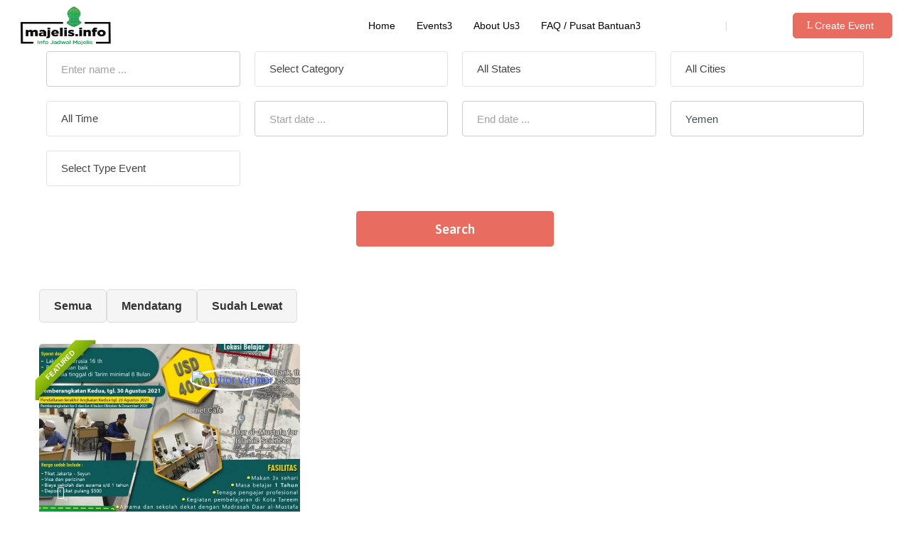

--- FILE ---
content_type: text/html; charset=UTF-8
request_url: https://majelis.info/venue/yemen/
body_size: 48043
content:
<!DOCTYPE html>
<html lang="id" prefix="og: https://ogp.me/ns#" >

<head>
    <meta http-equiv="Content-Type" content="text/html; charset=UTF-8" />
    <link rel="profile" href="//gmpg.org/xfn/11">
    <link rel="pingback" href="https://majelis.info/xmlrpc.php">
    <meta http-equiv="X-UA-Compatible" content="IE=edge">
    <meta name="viewport" content="width=device-width, initial-scale=1, shrink-to-fit=no"/>
            <style>
            .bd_toc_container {
                transition: ease-in-out .5s !important;
            }
            .bd_toc_container {
                border-top-left-radius:     4px;
                border-top-right-radius:    4px;
                border-bottom-right-radius: 4px;
                border-bottom-left-radius:  4px;
            }
            .bd_toc_container {
                box-shadow: 0px
                            4px
                            16px
                            0px
            rgba(0, 0, 0, 0.03);
            }
            .bd_toc_container.scroll-to-fixed-fixed {
                margin: 0 !important;
            }
            .bd_toc_wrapper .bd_toc_header .bd_toc_switcher_hide_show_icon .bd_toc_arrow {
                border-color: #2c2f32            }
            .bd_toc_wrapper .bd_toc_header:hover .bd_toc_switcher_hide_show_icon .bd_toc_arrow {
                border-color: #2c2f32            }
            .bd_toc_header {
                border-top-left-radius:     10px;
                border-top-right-radius:    10px;
                border-bottom-right-radius: 10px;
                border-bottom-left-radius:  10px;
            }
            .bd_toc_wrapper .bd_toc_wrapper_item .bd_toc_content .bd_toc_content_list ul li a {
                border-top-left-radius:     10px;
                border-top-right-radius:    10px;
                border-bottom-right-radius: 10px;
                border-bottom-left-radius:  10px;
            }
            .bd_toc_container .bd_toc_wrapper .bd_toc_content.list-type-disc ul li a:before {
                background-color: #2c2f32;
                top: calc( 0px + 7px );
                left: calc( 0px - 12px );
            }

        </style>
        <link rel="manifest" href="https://majelis.info/wp-json/push-notification/v2/pn-manifest-json"><!-- Google tag (gtag.js) consent mode dataLayer added by Site Kit -->
<script type="text/javascript" id="google_gtagjs-js-consent-mode-data-layer">
/* <![CDATA[ */
window.dataLayer = window.dataLayer || [];function gtag(){dataLayer.push(arguments);}
gtag('consent', 'default', {"ad_personalization":"denied","ad_storage":"denied","ad_user_data":"denied","analytics_storage":"denied","functionality_storage":"denied","security_storage":"denied","personalization_storage":"denied","region":["AT","BE","BG","CH","CY","CZ","DE","DK","EE","ES","FI","FR","GB","GR","HR","HU","IE","IS","IT","LI","LT","LU","LV","MT","NL","NO","PL","PT","RO","SE","SI","SK"],"wait_for_update":500});
window._googlesitekitConsentCategoryMap = {"statistics":["analytics_storage"],"marketing":["ad_storage","ad_user_data","ad_personalization"],"functional":["functionality_storage","security_storage"],"preferences":["personalization_storage"]};
window._googlesitekitConsents = {"ad_personalization":"denied","ad_storage":"denied","ad_user_data":"denied","analytics_storage":"denied","functionality_storage":"denied","security_storage":"denied","personalization_storage":"denied","region":["AT","BE","BG","CH","CY","CZ","DE","DK","EE","ES","FI","FR","GB","GR","HR","HU","IE","IS","IT","LI","LT","LU","LV","MT","NL","NO","PL","PT","RO","SE","SI","SK"],"wait_for_update":500};
/* ]]> */
</script>
<!-- End Google tag (gtag.js) consent mode dataLayer added by Site Kit -->

<!-- Optimasi Mesin Pencari oleh Rank Math PRO - https://rankmath.com/ -->
<title>Yemen &raquo; Majelis Info - Info Jadwal Majelis</title>
<meta name="robots" content="follow, index, max-snippet:-1, max-video-preview:-1, max-image-preview:large"/>
<link rel="canonical" href="https://majelis.info/venue/yemen/" />
<meta property="og:locale" content="id_ID" />
<meta property="og:type" content="article" />
<meta property="og:title" content="Yemen &raquo; Majelis Info - Info Jadwal Majelis" />
<meta property="og:url" content="https://majelis.info/venue/yemen/" />
<meta property="og:site_name" content="Majelis Info - Info Jadwal Majelis" />
<meta property="article:publisher" content="https://www.facebook.com/agendamajelis" />
<meta property="article:author" content="https://www.facebook.com/profile.php?id=100071201756264" />
<meta property="og:updated_time" content="2021-11-27T16:49:52+00:00" />
<meta property="fb:admins" content="https://www.facebook.com/profile.php?id=100071201756264" />
<meta property="og:image" content="https://majelis.info/wp-content/uploads/2021/07/Wujudkan-Keinginan-Belajar-di-Kota-Tarim.jpeg" />
<meta property="og:image:secure_url" content="https://majelis.info/wp-content/uploads/2021/07/Wujudkan-Keinginan-Belajar-di-Kota-Tarim.jpeg" />
<meta property="og:image:width" content="1024" />
<meta property="og:image:height" content="1280" />
<meta property="og:image:alt" content="Wujudkan Keinginan Belajar di Kota Tarim" />
<meta property="og:image:type" content="image/jpeg" />
<meta name="twitter:card" content="summary_large_image" />
<meta name="twitter:title" content="Yemen &raquo; Majelis Info - Info Jadwal Majelis" />
<meta name="twitter:site" content="@JadwalMajelis" />
<meta name="twitter:creator" content="@JadwalMajelis" />
<meta name="twitter:image" content="https://majelis.info/wp-content/uploads/2021/07/Wujudkan-Keinginan-Belajar-di-Kota-Tarim.jpeg" />
<script type="application/ld+json" class="rank-math-schema-pro">{"@context":"https://schema.org","@graph":[{"@type":"Place","@id":"https://majelis.info/#place","geo":{"@type":"GeoCoordinates","latitude":"@-6.2256781","longitude":"106.821739"},"hasMap":"https://www.google.com/maps/search/?api=1&amp;query=@-6.2256781,106.821739,17z","address":{"@type":"PostalAddress","streetAddress":"Jl. Guru Mughni No. 27F, Kelurahan Kuningan Timur, Kecamatan Setia Budi","addressLocality":"Jakarta Selatan","addressRegion":"DKI Jakarta","postalCode":"12930","addressCountry":"Republik Indonesia"}},{"@type":["NewsMediaOrganization","Organization"],"@id":"https://majelis.info/#organization","name":"Majelis.info","url":"http://majelis.info","sameAs":["https://www.facebook.com/agendamajelis","https://twitter.com/JadwalMajelis"],"email":"jadwalmajelis@gmail.com","address":{"@type":"PostalAddress","streetAddress":"Jl. Guru Mughni No. 27F, Kelurahan Kuningan Timur, Kecamatan Setia Budi","addressLocality":"Jakarta Selatan","addressRegion":"DKI Jakarta","postalCode":"12930","addressCountry":"Republik Indonesia"},"logo":{"@type":"ImageObject","@id":"https://majelis.info/#logo","url":"http://majelis.info/wp-content/uploads/2019/06/zkJT5EZR_400x400.jpg","contentUrl":"http://majelis.info/wp-content/uploads/2019/06/zkJT5EZR_400x400.jpg","caption":"Majelis.info","inLanguage":"id","width":"400","height":"400"},"contactPoint":[{"@type":"ContactPoint","telephone":"+62-899-9150-143","contactType":"customer support"}],"location":{"@id":"https://majelis.info/#place"}},{"@type":"WebSite","@id":"https://majelis.info/#website","url":"https://majelis.info","name":"Majelis.info","publisher":{"@id":"https://majelis.info/#organization"},"inLanguage":"id"},{"@type":"ImageObject","@id":"https://majelis.info/wp-content/uploads/2021/07/Wujudkan-Keinginan-Belajar-di-Kota-Tarim.jpeg","url":"https://majelis.info/wp-content/uploads/2021/07/Wujudkan-Keinginan-Belajar-di-Kota-Tarim.jpeg","width":"1024","height":"1280","caption":"Wujudkan Keinginan Belajar di Kota Tarim","inLanguage":"id"},{"@type":"WebPage","@id":"https://majelis.info/venue/yemen/#webpage","url":"https://majelis.info/venue/yemen/","name":"Yemen &raquo; Majelis Info - Info Jadwal Majelis","datePublished":"2021-07-13T09:26:49+00:00","dateModified":"2021-11-27T16:49:52+00:00","isPartOf":{"@id":"https://majelis.info/#website"},"primaryImageOfPage":{"@id":"https://majelis.info/wp-content/uploads/2021/07/Wujudkan-Keinginan-Belajar-di-Kota-Tarim.jpeg"},"inLanguage":"id"},{"image":{"@id":"https://majelis.info/wp-content/uploads/2021/07/Wujudkan-Keinginan-Belajar-di-Kota-Tarim.jpeg"},"name":"Yemen &raquo; Majelis Info - Info Jadwal Majelis","@type":"Event","eventStatus":"EventScheduled","eventAttendanceMode":"OfflineEventAttendanceMode","location":{"@type":"Place"},"performer":{"@type":"Organization","name":"Arabic Lingual Center (ARLIC) "},"startDate":"2021-08-30T08:00:00+00:00","endDate":"2021-12-31T08:00:00+00:00","offers":{"@type":"Offer","name":"General Admission","category":"primary","availability":"InStock"},"@id":"https://majelis.info/venue/yemen/#schema-108711","organizer":{"@id":"https://majelis.info/#organization"},"inLanguage":"id","mainEntityOfPage":{"@id":"https://majelis.info/venue/yemen/#webpage"}}]}</script>
<!-- /Plugin WordPress Rank Math SEO -->

<link rel='dns-prefetch' href='//www.google.com' />
<link rel='dns-prefetch' href='//maps.googleapis.com' />
<link rel='dns-prefetch' href='//www.googletagmanager.com' />
<link rel='dns-prefetch' href='//fonts.googleapis.com' />
<link rel="alternate" type="application/rss+xml" title="Majelis Info - Info Jadwal Majelis &raquo; Feed" href="https://majelis.info/feed/" />
<link rel="alternate" type="application/rss+xml" title="Majelis Info - Info Jadwal Majelis &raquo; Umpan Komentar" href="https://majelis.info/comments/feed/" />
<link rel="alternate" title="oEmbed (JSON)" type="application/json+oembed" href="https://majelis.info/wp-json/oembed/1.0/embed?url=https%3A%2F%2Fmajelis.info%2Fvenue%2Fyemen%2F" />
<link rel="alternate" title="oEmbed (XML)" type="text/xml+oembed" href="https://majelis.info/wp-json/oembed/1.0/embed?url=https%3A%2F%2Fmajelis.info%2Fvenue%2Fyemen%2F&#038;format=xml" />

<meta property="og:title" content="Yemen"/>
<meta property="og:type" content="article"/>
<meta property="og:url" content="https://majelis.info/venue/yemen/"/>
<meta property="og:site_name" content="Majelis Info - Info Jadwal Majelis"/>

	<meta property="og:image" content="https://majelis.info/wp-content/uploads/2021/07/Wujudkan-Keinginan-Belajar-di-Kota-Tarim.jpeg"/>
	<meta property="og:image:width" content="1024"/>
	<meta property="og:image:height" content="1280"/>

<style type="text/css" media="all">
.wpautoterms-footer{background-color:#ffffff;text-align:center;}
.wpautoterms-footer a{color:#000000;font-family:Arial, sans-serif;font-size:14px;}
.wpautoterms-footer .separator{color:#cccccc;font-family:Arial, sans-serif;font-size:14px;}</style>
<style id='wp-img-auto-sizes-contain-inline-css' type='text/css'>
img:is([sizes=auto i],[sizes^="auto," i]){contain-intrinsic-size:3000px 1500px}
/*# sourceURL=wp-img-auto-sizes-contain-inline-css */
</style>
<link rel='stylesheet' id='elementor-frontend-css' href='https://majelis.info/wp-content/plugins/elementor/assets/css/frontend.min.css?ver=3.34.2' type='text/css' media='all' />
<link rel='stylesheet' id='widget-social-icons-css' href='https://majelis.info/wp-content/plugins/elementor/assets/css/widget-social-icons.min.css?ver=3.34.2' type='text/css' media='all' />
<style id='wp-emoji-styles-inline-css' type='text/css'>

	img.wp-smiley, img.emoji {
		display: inline !important;
		border: none !important;
		box-shadow: none !important;
		height: 1em !important;
		width: 1em !important;
		margin: 0 0.07em !important;
		vertical-align: -0.1em !important;
		background: none !important;
		padding: 0 !important;
	}
/*# sourceURL=wp-emoji-styles-inline-css */
</style>
<link rel='stylesheet' id='wp-block-library-css' href='https://majelis.info/wp-includes/css/dist/block-library/style.min.css?ver=6.9' type='text/css' media='all' />
<style id='classic-theme-styles-inline-css' type='text/css'>
/*! This file is auto-generated */
.wp-block-button__link{color:#fff;background-color:#32373c;border-radius:9999px;box-shadow:none;text-decoration:none;padding:calc(.667em + 2px) calc(1.333em + 2px);font-size:1.125em}.wp-block-file__button{background:#32373c;color:#fff;text-decoration:none}
/*# sourceURL=/wp-includes/css/classic-themes.min.css */
</style>
<style id='boomdevs-toc-style-inline-css' type='text/css'>
/*!********************************************************************************************************************************************************************************************************************************************************************!*\
  !*** css ./node_modules/css-loader/dist/cjs.js??ruleSet[1].rules[3].use[1]!./node_modules/postcss-loader/dist/cjs.js??ruleSet[1].rules[3].use[2]!./node_modules/sass-loader/dist/cjs.js??ruleSet[1].rules[3].use[3]!./includes/block-editor/assets/scss/edit.scss ***!
  \********************************************************************************************************************************************************************************************************************************************************************/
.is-root-container .is-selected.wp-block-boomdevs-toc:focus {
  outline: none;
}

.wp-block-boomdevs-toc .bd_toc_block_wrapper {
  background-color: #EFF7FF;
  border: 1px solid #D4ECFF;
  border-radius: 10px;
  padding: 15px;
  font-family: inherit;
  display: flex;
  align-items: center;
}
.wp-block-boomdevs-toc .bd_toc_block_wrapper img {
  width: 60px;
  margin-right: 20px;
}
.wp-block-boomdevs-toc .bd_toc_block_wrapper h2 {
  font-size: 20px !important;
  margin: 0;
}

/*# sourceMappingURL=index.css.map*/
/*# sourceURL=https://majelis.info/wp-content/plugins/top-table-of-contents/build/index.css */
</style>
<style id='ce4wp-subscribe-style-inline-css' type='text/css'>
.wp-block-ce4wp-subscribe{max-width:840px;margin:0 auto}.wp-block-ce4wp-subscribe .title{margin-bottom:0}.wp-block-ce4wp-subscribe .subTitle{margin-top:0;font-size:0.8em}.wp-block-ce4wp-subscribe .disclaimer{margin-top:5px;font-size:0.8em}.wp-block-ce4wp-subscribe .disclaimer .disclaimer-label{margin-left:10px}.wp-block-ce4wp-subscribe .inputBlock{width:100%;margin-bottom:10px}.wp-block-ce4wp-subscribe .inputBlock input{width:100%}.wp-block-ce4wp-subscribe .inputBlock label{display:inline-block}.wp-block-ce4wp-subscribe .submit-button{margin-top:25px;display:block}.wp-block-ce4wp-subscribe .required-text{display:inline-block;margin:0;padding:0;margin-left:0.3em}.wp-block-ce4wp-subscribe .onSubmission{height:0;max-width:840px;margin:0 auto}.wp-block-ce4wp-subscribe .firstNameSummary .lastNameSummary{text-transform:capitalize}.wp-block-ce4wp-subscribe .ce4wp-inline-notification{display:flex;flex-direction:row;align-items:center;padding:13px 10px;width:100%;height:40px;border-style:solid;border-color:orange;border-width:1px;border-left-width:4px;border-radius:3px;background:rgba(255,133,15,0.1);flex:none;order:0;flex-grow:1;margin:0px 0px}.wp-block-ce4wp-subscribe .ce4wp-inline-warning-text{font-style:normal;font-weight:normal;font-size:16px;line-height:20px;display:flex;align-items:center;color:#571600;margin-left:9px}.wp-block-ce4wp-subscribe .ce4wp-inline-warning-icon{color:orange}.wp-block-ce4wp-subscribe .ce4wp-inline-warning-arrow{color:#571600;margin-left:auto}.wp-block-ce4wp-subscribe .ce4wp-banner-clickable{cursor:pointer}.ce4wp-link{cursor:pointer}

.no-flex{display:block}.sub-header{margin-bottom:1em}


/*# sourceURL=https://majelis.info/wp-content/plugins/creative-mail-by-constant-contact/assets/js/block/subscribe.css */
</style>
<link rel='stylesheet' id='nta-css-popup-css' href='https://majelis.info/wp-content/plugins/whatsapp-for-wordpress/assets/dist/css/style.css?ver=6.9' type='text/css' media='all' />
<style id='global-styles-inline-css' type='text/css'>
:root{--wp--preset--aspect-ratio--square: 1;--wp--preset--aspect-ratio--4-3: 4/3;--wp--preset--aspect-ratio--3-4: 3/4;--wp--preset--aspect-ratio--3-2: 3/2;--wp--preset--aspect-ratio--2-3: 2/3;--wp--preset--aspect-ratio--16-9: 16/9;--wp--preset--aspect-ratio--9-16: 9/16;--wp--preset--color--black: #000000;--wp--preset--color--cyan-bluish-gray: #abb8c3;--wp--preset--color--white: #ffffff;--wp--preset--color--pale-pink: #f78da7;--wp--preset--color--vivid-red: #cf2e2e;--wp--preset--color--luminous-vivid-orange: #ff6900;--wp--preset--color--luminous-vivid-amber: #fcb900;--wp--preset--color--light-green-cyan: #7bdcb5;--wp--preset--color--vivid-green-cyan: #00d084;--wp--preset--color--pale-cyan-blue: #8ed1fc;--wp--preset--color--vivid-cyan-blue: #0693e3;--wp--preset--color--vivid-purple: #9b51e0;--wp--preset--gradient--vivid-cyan-blue-to-vivid-purple: linear-gradient(135deg,rgb(6,147,227) 0%,rgb(155,81,224) 100%);--wp--preset--gradient--light-green-cyan-to-vivid-green-cyan: linear-gradient(135deg,rgb(122,220,180) 0%,rgb(0,208,130) 100%);--wp--preset--gradient--luminous-vivid-amber-to-luminous-vivid-orange: linear-gradient(135deg,rgb(252,185,0) 0%,rgb(255,105,0) 100%);--wp--preset--gradient--luminous-vivid-orange-to-vivid-red: linear-gradient(135deg,rgb(255,105,0) 0%,rgb(207,46,46) 100%);--wp--preset--gradient--very-light-gray-to-cyan-bluish-gray: linear-gradient(135deg,rgb(238,238,238) 0%,rgb(169,184,195) 100%);--wp--preset--gradient--cool-to-warm-spectrum: linear-gradient(135deg,rgb(74,234,220) 0%,rgb(151,120,209) 20%,rgb(207,42,186) 40%,rgb(238,44,130) 60%,rgb(251,105,98) 80%,rgb(254,248,76) 100%);--wp--preset--gradient--blush-light-purple: linear-gradient(135deg,rgb(255,206,236) 0%,rgb(152,150,240) 100%);--wp--preset--gradient--blush-bordeaux: linear-gradient(135deg,rgb(254,205,165) 0%,rgb(254,45,45) 50%,rgb(107,0,62) 100%);--wp--preset--gradient--luminous-dusk: linear-gradient(135deg,rgb(255,203,112) 0%,rgb(199,81,192) 50%,rgb(65,88,208) 100%);--wp--preset--gradient--pale-ocean: linear-gradient(135deg,rgb(255,245,203) 0%,rgb(182,227,212) 50%,rgb(51,167,181) 100%);--wp--preset--gradient--electric-grass: linear-gradient(135deg,rgb(202,248,128) 0%,rgb(113,206,126) 100%);--wp--preset--gradient--midnight: linear-gradient(135deg,rgb(2,3,129) 0%,rgb(40,116,252) 100%);--wp--preset--font-size--small: 13px;--wp--preset--font-size--medium: 20px;--wp--preset--font-size--large: 36px;--wp--preset--font-size--x-large: 42px;--wp--preset--spacing--20: 0.44rem;--wp--preset--spacing--30: 0.67rem;--wp--preset--spacing--40: 1rem;--wp--preset--spacing--50: 1.5rem;--wp--preset--spacing--60: 2.25rem;--wp--preset--spacing--70: 3.38rem;--wp--preset--spacing--80: 5.06rem;--wp--preset--shadow--natural: 6px 6px 9px rgba(0, 0, 0, 0.2);--wp--preset--shadow--deep: 12px 12px 50px rgba(0, 0, 0, 0.4);--wp--preset--shadow--sharp: 6px 6px 0px rgba(0, 0, 0, 0.2);--wp--preset--shadow--outlined: 6px 6px 0px -3px rgb(255, 255, 255), 6px 6px rgb(0, 0, 0);--wp--preset--shadow--crisp: 6px 6px 0px rgb(0, 0, 0);}:where(.is-layout-flex){gap: 0.5em;}:where(.is-layout-grid){gap: 0.5em;}body .is-layout-flex{display: flex;}.is-layout-flex{flex-wrap: wrap;align-items: center;}.is-layout-flex > :is(*, div){margin: 0;}body .is-layout-grid{display: grid;}.is-layout-grid > :is(*, div){margin: 0;}:where(.wp-block-columns.is-layout-flex){gap: 2em;}:where(.wp-block-columns.is-layout-grid){gap: 2em;}:where(.wp-block-post-template.is-layout-flex){gap: 1.25em;}:where(.wp-block-post-template.is-layout-grid){gap: 1.25em;}.has-black-color{color: var(--wp--preset--color--black) !important;}.has-cyan-bluish-gray-color{color: var(--wp--preset--color--cyan-bluish-gray) !important;}.has-white-color{color: var(--wp--preset--color--white) !important;}.has-pale-pink-color{color: var(--wp--preset--color--pale-pink) !important;}.has-vivid-red-color{color: var(--wp--preset--color--vivid-red) !important;}.has-luminous-vivid-orange-color{color: var(--wp--preset--color--luminous-vivid-orange) !important;}.has-luminous-vivid-amber-color{color: var(--wp--preset--color--luminous-vivid-amber) !important;}.has-light-green-cyan-color{color: var(--wp--preset--color--light-green-cyan) !important;}.has-vivid-green-cyan-color{color: var(--wp--preset--color--vivid-green-cyan) !important;}.has-pale-cyan-blue-color{color: var(--wp--preset--color--pale-cyan-blue) !important;}.has-vivid-cyan-blue-color{color: var(--wp--preset--color--vivid-cyan-blue) !important;}.has-vivid-purple-color{color: var(--wp--preset--color--vivid-purple) !important;}.has-black-background-color{background-color: var(--wp--preset--color--black) !important;}.has-cyan-bluish-gray-background-color{background-color: var(--wp--preset--color--cyan-bluish-gray) !important;}.has-white-background-color{background-color: var(--wp--preset--color--white) !important;}.has-pale-pink-background-color{background-color: var(--wp--preset--color--pale-pink) !important;}.has-vivid-red-background-color{background-color: var(--wp--preset--color--vivid-red) !important;}.has-luminous-vivid-orange-background-color{background-color: var(--wp--preset--color--luminous-vivid-orange) !important;}.has-luminous-vivid-amber-background-color{background-color: var(--wp--preset--color--luminous-vivid-amber) !important;}.has-light-green-cyan-background-color{background-color: var(--wp--preset--color--light-green-cyan) !important;}.has-vivid-green-cyan-background-color{background-color: var(--wp--preset--color--vivid-green-cyan) !important;}.has-pale-cyan-blue-background-color{background-color: var(--wp--preset--color--pale-cyan-blue) !important;}.has-vivid-cyan-blue-background-color{background-color: var(--wp--preset--color--vivid-cyan-blue) !important;}.has-vivid-purple-background-color{background-color: var(--wp--preset--color--vivid-purple) !important;}.has-black-border-color{border-color: var(--wp--preset--color--black) !important;}.has-cyan-bluish-gray-border-color{border-color: var(--wp--preset--color--cyan-bluish-gray) !important;}.has-white-border-color{border-color: var(--wp--preset--color--white) !important;}.has-pale-pink-border-color{border-color: var(--wp--preset--color--pale-pink) !important;}.has-vivid-red-border-color{border-color: var(--wp--preset--color--vivid-red) !important;}.has-luminous-vivid-orange-border-color{border-color: var(--wp--preset--color--luminous-vivid-orange) !important;}.has-luminous-vivid-amber-border-color{border-color: var(--wp--preset--color--luminous-vivid-amber) !important;}.has-light-green-cyan-border-color{border-color: var(--wp--preset--color--light-green-cyan) !important;}.has-vivid-green-cyan-border-color{border-color: var(--wp--preset--color--vivid-green-cyan) !important;}.has-pale-cyan-blue-border-color{border-color: var(--wp--preset--color--pale-cyan-blue) !important;}.has-vivid-cyan-blue-border-color{border-color: var(--wp--preset--color--vivid-cyan-blue) !important;}.has-vivid-purple-border-color{border-color: var(--wp--preset--color--vivid-purple) !important;}.has-vivid-cyan-blue-to-vivid-purple-gradient-background{background: var(--wp--preset--gradient--vivid-cyan-blue-to-vivid-purple) !important;}.has-light-green-cyan-to-vivid-green-cyan-gradient-background{background: var(--wp--preset--gradient--light-green-cyan-to-vivid-green-cyan) !important;}.has-luminous-vivid-amber-to-luminous-vivid-orange-gradient-background{background: var(--wp--preset--gradient--luminous-vivid-amber-to-luminous-vivid-orange) !important;}.has-luminous-vivid-orange-to-vivid-red-gradient-background{background: var(--wp--preset--gradient--luminous-vivid-orange-to-vivid-red) !important;}.has-very-light-gray-to-cyan-bluish-gray-gradient-background{background: var(--wp--preset--gradient--very-light-gray-to-cyan-bluish-gray) !important;}.has-cool-to-warm-spectrum-gradient-background{background: var(--wp--preset--gradient--cool-to-warm-spectrum) !important;}.has-blush-light-purple-gradient-background{background: var(--wp--preset--gradient--blush-light-purple) !important;}.has-blush-bordeaux-gradient-background{background: var(--wp--preset--gradient--blush-bordeaux) !important;}.has-luminous-dusk-gradient-background{background: var(--wp--preset--gradient--luminous-dusk) !important;}.has-pale-ocean-gradient-background{background: var(--wp--preset--gradient--pale-ocean) !important;}.has-electric-grass-gradient-background{background: var(--wp--preset--gradient--electric-grass) !important;}.has-midnight-gradient-background{background: var(--wp--preset--gradient--midnight) !important;}.has-small-font-size{font-size: var(--wp--preset--font-size--small) !important;}.has-medium-font-size{font-size: var(--wp--preset--font-size--medium) !important;}.has-large-font-size{font-size: var(--wp--preset--font-size--large) !important;}.has-x-large-font-size{font-size: var(--wp--preset--font-size--x-large) !important;}
:where(.wp-block-post-template.is-layout-flex){gap: 1.25em;}:where(.wp-block-post-template.is-layout-grid){gap: 1.25em;}
:where(.wp-block-term-template.is-layout-flex){gap: 1.25em;}:where(.wp-block-term-template.is-layout-grid){gap: 1.25em;}
:where(.wp-block-columns.is-layout-flex){gap: 2em;}:where(.wp-block-columns.is-layout-grid){gap: 2em;}
:root :where(.wp-block-pullquote){font-size: 1.5em;line-height: 1.6;}
/*# sourceURL=global-styles-inline-css */
</style>
<link rel='stylesheet' id='wpautoterms_css-css' href='https://majelis.info/wp-content/plugins/auto-terms-of-service-and-privacy-policy/css/wpautoterms.css?ver=6.9' type='text/css' media='all' />
<link rel='stylesheet' id='contact-form-7-css' href='https://majelis.info/wp-content/plugins/contact-form-7/includes/css/styles.css?ver=6.1.4' type='text/css' media='all' />
<link rel='stylesheet' id='widget-heading-css' href='https://majelis.info/wp-content/plugins/elementor/assets/css/widget-heading.min.css?ver=3.34.2' type='text/css' media='all' />
<link rel='stylesheet' id='ova-logo-css' href='https://majelis.info/wp-content/plugins/ova-framework/assets/css/elementor/ova-logo.min.css?ver=1.2.6' type='text/css' media='all' />
<link rel='stylesheet' id='ova-menu-css' href='https://majelis.info/wp-content/plugins/ova-framework/assets/css/elementor/ova-menu.min.css?ver=1.2.6' type='text/css' media='all' />
<link rel='stylesheet' id='ova-menu-account-css' href='https://majelis.info/wp-content/plugins/ova-framework/assets/css/elementor/ova-menu-account.min.css?ver=1.2.6' type='text/css' media='all' />
<link rel='stylesheet' id='ova-header-css' href='https://majelis.info/wp-content/plugins/ova-framework/assets/css/elementor/ova-header.min.css?ver=1.2.6' type='text/css' media='all' />
<link rel='stylesheet' id='widget-image-css' href='https://majelis.info/wp-content/plugins/elementor/assets/css/widget-image.min.css?ver=3.34.2' type='text/css' media='all' />
<link rel='stylesheet' id='ova-social-css' href='https://majelis.info/wp-content/plugins/ova-framework/assets/css/elementor/ova-social.min.css?ver=1.2.6' type='text/css' media='all' />
<link rel='stylesheet' id='widget-icon-list-css' href='https://majelis.info/wp-content/plugins/elementor/assets/css/widget-icon-list.min.css?ver=3.34.2' type='text/css' media='all' />
<link rel='stylesheet' id='ova-contact-css' href='https://majelis.info/wp-content/plugins/ova-framework/assets/css/elementor/ova-contact.min.css?ver=1.2.6' type='text/css' media='all' />
<link rel='stylesheet' id='el-event-menu-detail-css' href='https://majelis.info/wp-content/plugins/eventlist/assets/css/frontend/elementor/event-menu-detail.min.css?ver=6.9' type='text/css' media='all' />
<link rel='stylesheet' id='e-animation-ova-move-up-css' href='https://majelis.info/wp-content/plugins/ova-framework/assets/css/none.css?ver=1.2.6' type='text/css' media='all' />
<link rel='stylesheet' id='e-animation-ova-move-down-css' href='https://majelis.info/wp-content/plugins/ova-framework/assets/css/none.css?ver=1.2.6' type='text/css' media='all' />
<link rel='stylesheet' id='e-animation-ova-move-left-css' href='https://majelis.info/wp-content/plugins/ova-framework/assets/css/none.css?ver=1.2.6' type='text/css' media='all' />
<link rel='stylesheet' id='e-animation-ova-move-right-css' href='https://majelis.info/wp-content/plugins/ova-framework/assets/css/none.css?ver=1.2.6' type='text/css' media='all' />
<link rel='stylesheet' id='e-animation-ova-scale-up-css' href='https://majelis.info/wp-content/plugins/ova-framework/assets/css/none.css?ver=1.2.6' type='text/css' media='all' />
<link rel='stylesheet' id='e-animation-ova-flip-css' href='https://majelis.info/wp-content/plugins/ova-framework/assets/css/none.css?ver=1.2.6' type='text/css' media='all' />
<link rel='stylesheet' id='e-animation-ova-helix-css' href='https://majelis.info/wp-content/plugins/ova-framework/assets/css/none.css?ver=1.2.6' type='text/css' media='all' />
<link rel='stylesheet' id='e-animation-ova-popup-css' href='https://majelis.info/wp-content/plugins/ova-framework/assets/css/none.css?ver=1.2.6' type='text/css' media='all' />
<link rel='stylesheet' id='woocommerce-layout-css' href='https://majelis.info/wp-content/plugins/woocommerce/assets/css/woocommerce-layout.css?ver=10.4.3' type='text/css' media='all' />
<link rel='stylesheet' id='woocommerce-smallscreen-css' href='https://majelis.info/wp-content/plugins/woocommerce/assets/css/woocommerce-smallscreen.css?ver=10.4.3' type='text/css' media='only screen and (max-width: 768px)' />
<style id='woocommerce-inline-inline-css' type='text/css'>
.woocommerce form .form-row .required { visibility: visible; }
/*# sourceURL=woocommerce-inline-inline-css */
</style>
<link rel='stylesheet' id='boomdevs-toc-css' href='https://majelis.info/wp-content/plugins/top-table-of-contents/public/css/boomdevs-toc-public.css?ver=1.3.31' type='text/css' media='all' />
<link rel='stylesheet' id='ova_login-css' href='https://majelis.info/wp-content/plugins/ova-login/assets/css/login.min.css?ver=6.9' type='text/css' media='all' />
<link rel='stylesheet' id='recent-posts-widget-with-thumbnails-public-style-css' href='https://majelis.info/wp-content/plugins/recent-posts-widget-with-thumbnails/public.css?ver=7.1.1' type='text/css' media='all' />
<link rel='stylesheet' id='meupicon-css' href='https://majelis.info/wp-content/plugins/ova-framework/assets/libs/meupicon/font/meupicon.css?ver=1.2.6' type='text/css' media='all' />
<link rel='stylesheet' id='style-elementor-css' href='https://majelis.info/wp-content/plugins/ova-framework/assets/css/style-elementor.min.css?ver=1.2.6' type='text/css' media='all' />
<link rel='stylesheet' id='v4-shims-css' href='https://majelis.info/wp-content/plugins/eventlist/assets/libs/fontawesome/css/v4-shims.min.css' type='text/css' media='all' />
<link rel='stylesheet' id='fontawesome-css' href='https://majelis.info/wp-content/plugins/eventlist/assets/libs/fontawesome/css/all.min.css' type='text/css' media='all' />
<link rel='stylesheet' id='flaticon-css' href='https://majelis.info/wp-content/plugins/eventlist/assets/libs/flaticon/font/flaticon.css' type='text/css' media='all' />
<link rel='stylesheet' id='elegant-font-css' href='https://majelis.info/wp-content/plugins/eventlist/assets/libs/elegant_font/ele_style.css' type='text/css' media='all' />
<link rel='stylesheet' id='swiper-css' href='https://majelis.info/wp-content/plugins/elementor/assets/lib/swiper/v8/css/swiper.min.css?ver=8.4.5' type='text/css' media='all' />
<link rel='stylesheet' id='jquery-ui-css' href='https://majelis.info/wp-content/plugins/eventlist/assets/libs/jquery-ui/jquery-ui.min.css?ver=6.9' type='text/css' media='all' />
<link rel='stylesheet' id='select2-css' href='https://majelis.info/wp-content/plugins/eventlist/assets/libs/select2/select2.min.css?ver=6.9' type='text/css' media='all' />
<link rel='stylesheet' id='fancybox-css' href='https://majelis.info/wp-content/plugins/eventlist/assets/libs/fancybox/fancybox.css' type='text/css' media='all' />
<link rel='stylesheet' id='jquery-timepicker-css' href='https://majelis.info/wp-content/plugins/eventlist/assets/libs/jquery-timepicker/jquery.timepicker.min.css?ver=6.9' type='text/css' media='all' />
<link rel='stylesheet' id='nouislider-css' href='https://majelis.info/wp-content/plugins/eventlist/assets/libs/nouislider/nouislider.min.css?ver=6.9' type='text/css' media='all' />
<link rel='stylesheet' id='el_frontend-css' href='https://majelis.info/wp-content/plugins/eventlist/assets/css/frontend/style.min.css?ver=2.1.1' type='text/css' media='all' />
<link rel='stylesheet' id='bootstrap-css' href='https://majelis.info/wp-content/themes/meup/assets/libs/bootstrap/css/bootstrap.min.css' type='text/css' media='all' />
<link rel='stylesheet' id='prettyphoto-css' href='https://majelis.info/wp-content/themes/meup/assets/libs/prettyphoto/css/prettyPhoto.css' type='text/css' media='all' />
<link rel='stylesheet' id='ova-select2-css' href='https://majelis.info/wp-content/themes/meup/assets/libs/select2/select2.min.css' type='text/css' media='all' />
<link rel='stylesheet' id='meup-theme-css' href='https://majelis.info/wp-content/themes/meup/assets/css/theme.css' type='text/css' media='all' />
<link rel='stylesheet' id='meup-parent-style-css' href='https://majelis.info/wp-content/themes/meup/style.css' type='text/css' media='all' />
<link rel='stylesheet' id='meup-style-css' href='https://majelis.info/wp-content/themes/meup-child/style.css' type='text/css' media='all' />
<style id='meup-style-inline-css' type='text/css'>
:root{--primary: #e86c60;--link: #3d64ff;--color-my-account: #3d64ff;--button-color-add: #82b440;--button-color-remove: #e86c60;--button-color-add-cart: #90ba3e;--color-error-cart: #f16460;--color-rating-color: #ffa800;--vendor-sidebar-bgcolor: #343353;--vendor-sidebar-color: #ffffff;--chart-color: #e86c60;--vendor-color-one: #343434;--vendor-color-two: #666666;--vendor-color-three: #888888;--vendor-color-four: #222222;--vendor-color-five: #333333;--vendor-color-six: #cccccc;}

body{
	font-family: Poppins;
	font-weight: 400;
	font-size: 16px;
	line-height: 23px;
	letter-spacing: 0px;
	color: #333333;
}
p{
	color: #333333;
	line-height: 23px;
}

.ui-widget,
.ui-widget input,
.vendor_wrap .vendor_field label{
	font-family: Poppins;
}

h1,h2,h3,h4,h5,h6,.second_font, .nav_comment_text,
.woocommerce ul.products li.product .price,
.woocommerce.single-product .product .price
{
	font-family: Asap;
}

/*** blog **/
article.post-wrap .post-meta .post-meta-content .general-meta i:before,
article.post-wrap .post-title h2.post-title a:hover,
.blog_v2 article.post-wrap .post-title h2.post-title a:hover,
.sidebar .widget.widget_custom_html .ova_search form .search button i,
.sidebar .widget ul li a:hover,
.sidebar .widget ul li a:hover:before,
.sidebar .widget.widget_tag_cloud .tagcloud a:hover,
.single-post article.post-wrap .post-tag-constrau .socials-inner .share-social > a,
.single-post article.post-wrap .pagination-detail .pre .num-1 a i:before,
.single-post article.post-wrap .pagination-detail .next .num-1 a i:before,
.single-post article.post-wrap .pagination-detail .pre .num-2 a:hover,
.single-post article.post-wrap .pagination-detail .next .num-2 a:hover,
.content_comments .comments .commentlists article.comment_item .comment-details .author-name .date .comment-reply-link:hover,
.content_comments .comments .commentlists article.comment_item .comment-details .author-name .date .comment-edit-link:hover,
.content_comments .comments .comment-respond .comment-form > div i,
.content_comments .comments .comment-respond .form-submit #submit,

.ova-blog-slider .blog-slider .item-blog .content .post-meta-blog i:before,
.ova-blog-slider .blog-slider .item-blog .content .post-meta-blog a:hover,
.ova-blog-slider .blog-slider .item-blog .content .title h3 a:hover,
.sidebar .widget.recent-posts-widget-with-thumbnails ul li a .rpwwt-post-title:hover,
.sidebar .widget.recent-posts-widget-with-thumbnails ul li .rpwwt-post-date:before,
.ova-blog-slider .owl-nav .owl-prev:hover i,
.ova-blog-slider .owl-nav .owl-next:hover i,
.ova-event-slider .owl-nav button:hover i,
.ova-event-grid .el-button-filter button:not(.active):hover,
.ova-subcrible .submit input[type=submit],
.meup-counter .elementor-counter .elementor-counter-number-wrapper .elementor-counter-number-prefix,
.meup-counter .elementor-counter .elementor-counter-number-wrapper .elementor-counter-number,
.ova-feature .content .title a:hover,
.ova-subcrible .submit i,
.single-event .event_related .owl-nav button:hover,
.meup_footer_link .elementor-text-editor ul li a:hover,
.blogname,
article.post-wrap .post-meta .post-meta-content a:hover,
.sidebar .widget.widget_rss ul li a.rsswidget:hover,
.content_comments .comments ul.commentlists li.pingback .author-name a:hover,
.content_comments .comments ul.commentlists li.trackback .author-name a:hover,
.content_comments .comments .comment-respond small a:hover,
.according-meup .elementor-accordion .elementor-accordion-item .elementor-tab-title .elementor-accordion-icon .elementor-accordion-icon-opened i,
.ova-testimonial.version_1 .owl-nav .owl-prev:hover i,
.ova-testimonial.version_1 .owl-nav .owl-next:hover i,
.ova-testimonial.version_2 .owl-nav .owl-prev:hover i,
.ova-testimonial.version_2 .owl-nav .owl-next:hover i,
.ova-about-team .ova-media .image .social li a:hover i,
.ova-contact .icon i:before,
.ova-contact .address a:hover,
.meup-contact-form-1 .input i,
.meup-contact-form-1 input[type=submit],
.meup_404_page .pnf-content h2,
.ovatheme_header_default nav.navbar ul.nav li.active> a,
.woocommerce ul.products li.product h2.woocommerce-loop-product__title,
.woocommerce.single-product .product .price,
.woocommerce p.stars a,
.single-post article.post-wrap .post-body .qoute-post-meup i:before,
.authors_page ul.authors li .ova-content .contact i,
.authors_page ul.authors li .ova-content .title,
.authors_page ul.authors li .ova-content .contact a:hover,
.list-box-wallet .list-payment-menthod .payment_method .title_payment,
.withdraw_form .modal-content .form-Withdraw .payment_methods_info span,
.wallet_list .withdraw_form .modal-content .form-Withdraw .withdraw_balance_info span
{
	color: #e86c60;
}

.ova-event-grid .event_archive .wrap_loader .loader circle
{
	stroke: #e86c60;
}

.ova-blog-slider .owl-nav .owl-prev:hover,
.ova-blog-slider .owl-nav .owl-next:hover,
article.post-wrap.sticky,
.meup-contact-form-1 input[type=submit]
{
	border-color: #e86c60!important;
}

.ova-blog-slider .owl-nav .owl-prev:hover,
.ova-blog-slider .owl-nav .owl-next:hover,
.content_comments .comments .comment-respond .form-submit #submit
{
	border-color: #e86c60!important;
}

article.post-wrap .post-footer .post-readmore-meup a:hover,
.pagination-wrapper .blog_pagination .pagination li.active a,
.pagination-wrapper .blog_pagination .pagination li a:hover,
.single-post article.post-wrap .post-tag-constrau .post-tags-constrau > a:hover,
.single-post article.post-wrap .pagination-detail .pre .num-1 a:hover,
.single-post article.post-wrap .pagination-detail .next .num-1 a:hover,
.woocommerce ul.products li.product .button:hover,
.sidebar .widget.widget_tag_cloud .tagcloud a:hover,
.search-form input[type="submit"],
.woocommerce #respond input#submit.alt, .woocommerce a.button.alt, .woocommerce button.button.alt, .woocommerce input.button.alt,
.woocommerce #respond input#submit.alt:hover, .woocommerce a.button.alt:hover, .woocommerce button.button.alt:hover, .woocommerce input.button.alt:hover
{
	border-color: #e86c60;
}

article.post-wrap .post-footer .post-readmore-meup a:hover,
.pagination-wrapper .blog_pagination .pagination li.active a,
.pagination-wrapper .blog_pagination .pagination li a:hover,
.single-post article.post-wrap .post-tag-constrau .post-tags-constrau > a:hover,
.single-post article.post-wrap .post-tag-constrau .socials-inner .share-social .share-social-icons li a:hover,
.single-post article.post-wrap .pagination-detail .pre .num-1 a:hover,
.single-post article.post-wrap .pagination-detail .next .num-1 a:hover,
.content_comments .comments .number-comments:after,
.content_comments .comments .wrap_comment_form .comment-respond .title-comment:after,
.ova-blog-slider .blog-slider .owl-dots .owl-dot.active span,
.ova-event-slider .owl-dots .owl-dot.active span,
.ova-heading .line,

.page-links a:hover,
.page-links a:focus,
.ova-testimonial .owl-dots .owl-dot.active span,
.ova_social .content a:hover,
.ova-blog-slider .blog-slider .owl-dots .owl-dot.active span,
.meup_404_page .pnf-content .go_back,
.search-form input[type="submit"],
.woocommerce ul.products li.product .button:hover,
.woocommerce.single-product .product .woocommerce-Reviews #review_form_wrapper .form-submit input#submit,
.woocommerce ul.products li.product .onsale,
.woocommerce.single-product .product .onsale,
.woocommerce button.button.alt,
.woocommerce #respond input#submit.alt, .woocommerce a.button.alt, .woocommerce button.button.alt, .woocommerce input.button.alt
.woocommerce #respond input#submit.alt:hover, .woocommerce a.button.alt:hover, .woocommerce button.button.alt:hover, .woocommerce input.button.alt:hover,
.general_sales .el-wp-bar .skill-active,
.single-event .schedules_form .content_schedules .booking_schedules_time
{
	background-color: #e86c60;
}

.meup-contact-form-1 input[type=submit]:hover
{
	background-color: #e86c60;
	border-color: #e86c60;
	color: #fff;
}

.content_comments .comments .commentlists article.comment_item .comment-details .author-name .name,
.single-post article.post-wrap .post-body .qoute-post-meup,
.single-post article.post-wrap .post-body .qoute-post-meup p,
.sidebar .widget.recent-posts-widget-with-thumbnails ul li a .rpwwt-post-title,
.ova-subcrible .submit input[type=submit]
{
	font-family: Asap;
}

/*** footer ***/
.ova_social .content a:hover
{
	background-color: #e86c60;
}



/********** Eventlist Plugin **********/
/* Alway Use for Active, Hover, Focus*/
.vendor_wrap .contents .vendor_listing .header_listing ul li.active a,
.vendor_wrap span.status .closed,
.vendor_wrap tbody.event_body i,
.vendor_wrap .active_color,
.vendor_wrap a:hover,
.vendor_wrap .active_color,
.meta_event li i,
.vendor_wrap .contents .info-sales li .value,
.packages_list .item ul li .value,


.event_item.type4 .event_detail .el-wp-content .date-event .wp-date .month,

.event-loop-favourite:hover i,
.event-loop-favourite.active i,
.event_item.type5 .event_detail .el-wp-content .content-event .event_meta_cat a:hover,
.event_item.type5  .event_detail .loop_title a:hover,
.event-loop-favourite:hover i,
.info_user .contact i,
.info_user .contact a:hover,
.info_user .send_mess,
.single-event .event-tag .wp-link-tag a:hover,
.single-event .event_comments .content_comments .commentlists .comment-details .rating .count_star,
.event_item.type2 .event_detail .event-location-time .event_location a:hover,
.event_item.type3  .info_event .event-loop-favourite:hover i,
.event_item.type3  .info_event .event_location a:hover,
.event_item.type3  .info_event .event-loop-favourite.active i,
.info_user .el-sendmail-author .submit-sendmail,
.vendor_wrap .vendor_sidebar ul.dashboard_nav li.active a,
.vendor_wrap .vendor_sidebar ul.dashboard_nav li:hover a,
.el-event-category .el-media i,
.el-event-category .content-cat .cate-name a:hover,
.wrap_form_search.type3 form .field_search .icon_field,
.el-event-venue .event-venue-slide .item-venue .el-content .venue-name a:hover,
.single-event .event_related ul .event_entry .event_item .event_thumbnail .event-loop-favourite:hover i,
.single-event .event_related ul .event_entry .event_item .event_detail .loop_title a:hover,
.single-event .event_related ul .event_entry .event_item .event_detail .event-location-time .event_location a:hover,
.event_item.type4 .event_thumbnail .el-share-social .share-social .share-social-icons li a:hover,
.cart_detail .cart-sidebar .cart-discount-button a:hover,
.cart_detail .cart-sidebar .cart-info .wp-cart-info .cart_title span.edit:hover,
.single-event .event-gallery .slide_gallery i,
.el_wrap_site .venue-letter ul li a:hover,
.el_wrap_site .venue-letter ul li a.active,
.author_page .event_list .item_event .info_event .event_loop_price,
.author_page .event_list .item_event .info_event .event-loop-favourite:hover i,
.author_page .event_list .item_event .info_event .loop_title a:hover,
.author_page .event_list .item_event .info_event .event_location a:hover,
.wp-cart-header .cart-header .title-event a:hover,
.cart_detail .cart-sidebar .cart-info .wp-cart-info .content-cart-info .total-discount p,
.el_name_event_slider .wrap_item .item i,
.el_name_event_slider .wrap_item .item .title i,
.wrap_search_map .wrap_search .job_filters .wrap_search_location .locate-me,
.wrap_search_map .wrap_search #show_map .iw_map .title a:hover,
.info_user .top .author_name a:hover,
.single-event .act_share .add_cal a:hover,
.single-event .act_share .export_ical a:hover, 
.info_user .social .social_item a:hover,
.single-event .act_share .el_share_social a:hover,
.single-event h3.heading.map a:hover,
.info_user .social .social_item a:hover i,
.info_user .social .social_item a:hover,
.cart_detail .cart-sidebar .auto_reload:hover,
.vendor_wrap .vendor_sidebar .el_vendor_mobile_menu a i,
.single-event .event-banner .gallery-banner .owl-nav button i,
.ova-login-form-container p.login-submit #wp-submit,
.ova-login-form-container .login-username:after, 
.ova-login-form-container .login-password:after,
.ova-login-form-container .forgot-password:hover,
.ova_register_user p.form-row:after,
.ova_register_user .signup-submit .ova-btn:hover,
.single-event .schedules_form .modal-content .time_form-schedules,
.event_item.type1 .event_thumbnail .event-loop-favourite.active i
{
	color: #e86c60;
}

.info_user .send_mess,
.single-event .event-tag .wp-link-tag a:hover,
.single-event .event_comments .content_comments .commentlists .comment-details .rating .count_star,
.info_user .el-sendmail-author .submit-sendmail,
.el-event-category:hover,
.single-event .event_related ul .event_entry .event_item .event_thumbnail .img-author a:hover img,
.wrap_search_map .wrap_search .job_filters .wrap_search_radius #wrap_pointer span,
.wrap_search_map .wrap_search .search_result .el-pagination ul li span.current,
.event_item.type5 .event_detail .el-wp-content .content-event .event_location a:hover,
.img-author a:hover img,
.ova-login-form-container p.login-submit #wp-submit
{
	border-color: #e86c60;
}

.act_booking a,
.el-pagination .page-numbers li .page-numbers.current,
.el-pagination .page-numbers li .page-numbers:hover,

.info_user .el-sendmail-author .submit-sendmail:hover,
.el-event-venue .owl-dots .owl-dot.active span,
.wrap_form_search form .el_submit_search input,
.single-event .event_related ul .event_entry .event_item .event_detail .meta-footer .event-button a:hover,
.single-event .ticket-calendar .item-calendar-ticket .button-book a,
.author_page .event_list .item_event .info_event .event-status .status.closed,
.packages_list .item button.button,
.vendor_wrap .contents .info-sales li:hover,
.single-event .event-banner .gallery-banner .owl-nav button:hover,
.ova-login-form-container p.login-submit #wp-submit:hover,
.ova_register_user .signup-submit .ova-btn
{
	background-color: #e86c60;
	border-color: #e86c60;
	color: #fff;
}

.wrap_search_map .wrap_search .search_result .el-pagination ul li span:hover,
.fc-h-event{
	background-color: #e86c60!important;
	border-color: #e86c60!important;
}

.event_meta_cat a:hover,
.event_item.type3 .image_feature .categories a:hover,
.single-event .event_related ul .event_entry .event_item .event_thumbnail .event_meta_cat a:hover,
.woocommerce button.button.alt,
.cart_detail .cart-sidebar .checkout_button a:hover,
.cart_detail .cart-sidebar .next_step_button a:hover,
.author_page .event_list .item_event .image_feature .categories a:hover,
.select2-container .select2-dropdown .select2-results__option--highlighted,
.vendor_wrap .contents .vendor_listing .sales .el-wp-bar .skill-active,
#show_map .my-marker,
.ova-login-form-container h3.title:after,
.ova_register_user h3.title:after
{
	background-color: #e86c60!important;
}

.el-wp-content .date-event .wp-date .month,
.single-event .wp-date .month,
.event-status .status.closed,
.info_user .send_mess:hover,
.single-event h3.heading:after,
.single-event .event_related .desc:after,
.ova-event-grid .el-button-filter button.active,
.vendor_wrap .contents .table-list-booking .el-export-csv a,
.vendor_wrap .contents .table-list-ticket .el-export-csv a,
.single-event .ticket-calendar .item-calendar-ticket .button-book a.un-selling
{
	background-color: #e86c60;
}


/* Button add - Alway use for Add, Add Button */

.vendor_wrap span.status .opening, 
.vendor_wrap span.status .upcomming,
.packages_list .item ul li i.pcheck,
.packages_list .item .price
{
	color: #82b440;
}

button.button,
a.button,
input.el_btn_add,
button.el_btn_add,
.vendor_wrap .el_submit_btn, 
.vendor_wrap .el_edit_event_submit{
	background-color: #82b440;
	border-color: #82b440;
	color: #fff;
}


/* Alway use for Remove, Delete */
.vendor_wrap .contents .info-sales li:hover,
.vendor_wrap .contents .table-list-booking .el-export-csv a, 
.vendor_wrap .contents .table-list-ticket .el-export-csv a,
.vendor_wrap .contents .table-list-booking .list-check-export-csv button.export-csv-extra, 
.vendor_wrap .contents .table-list-ticket .list-check-export-csv button.export-csv-extra,
.vendor_wrap .vendor_tab li.ui-tabs-active,
.packages_list .item button.button,
.vendor_wrap .contents .vendor_edit_event #mb_calendar .manual .item_calendar .remove_calendar,
.vendor_wrap .contents .vendor_edit_event #mb_coupon .item_coupon .remove_coupon,
a.button.remove_social,
button.button.remove_social
{
	background-color: #e86c60;
	border-color:#e86c60;
	color: #fff;
}
.packages_list .item ul li i.pclose,
.vendor_wrap .contents .vendor_edit_event #mb_basic .image_feature .remove_image,
a.remove_image,
.vendor_wrap .contents .vendor_edit_event #mb_gallery .wrap_single_banner .wrap_image_banner .remove_image_banner,
.vendor_wrap .contents .vendor_edit_event #mb_basic .location #mb_venue #data_venue li .remove_venue,
.vendor_wrap .vendor_profile #el_save_profile .author_image .wrap .remove_image,
.accounting ul.filter li.active a, 
.accounting ul.filter li.active > span,
.image_gallery .gallery_item a,
.vendor_wrap .contents .vendor_edit_event #mb_gallery .image_gallery .gallery_list .gallery_item .change_image_gallery
{
	color: #e86c60;
}


.cart_detail .cart-sidebar .checkout_button a,
.cart_detail .cart-sidebar .next_step_button a,
.cart_detail .el_payments ul li .type-payment input[type=radio]:checked ~ .outer-circle:before
{
	background-color: #90ba3e;
}

.cart_detail .cart-sidebar .cart-info .wp-cart-info .cart_title span.edit,
.cart_detail .el_payments ul li .type-payment input[type=radio]:checked ~ label,
.cart_detail .cart-sidebar .cart-info .wp-cart-info .content-cart-info .item-info .info-type-ticket .wp-seat-info span
{
	color: #90ba3e;
}

.cart_detail .el_payments ul li .type-payment input[type=radio]:checked ~ .outer-circle
{
	border-color: #90ba3e;
}

#submit-code-discount{
	background-color: #90ba3e!important;
	border-color: #90ba3e!important;
}


.cart_detail .cart-content .cart-ticket-info .error-empty-cart span,
.cart_detail .error-empty-input span
{
	background: #f16460;
}
.cart_detail .cart-content .cart-ticket-info .item-ticket-type .quanty-ticket .error,
.cart_detail .cart-sidebar .cart-discount-button .form-discount .error,
.cart_detail .cart-sidebar .cart-discount-button .form-discount .error-exceed
{
	color: #f16460;
}

a,
.vendor_wrap a,
.el_wrap_site table.venue_table a,
.single-event .act_share .share:hover,
.single-event .act_share .add_cal:hover,
.single-event .act_share .export_ical:hover,
.single-event .act_share .share a:hover,
.single-event .act_share .add_cal a:hover,
.single-event .act_share .export_ical a:hover,
.info_user .social .social_item a:hover,
.info_user .social .social_item a:hover i,
.info_user .top .author_name a:hover,
.single-event h3.heading.map a:hover,
.single-event .act_share .el_share_social a:hover
{
	color: #3d64ff;
}

.event_ratting .star i {
	color: #ffa800;
}

.vendor_wrap,
.vendor_wrap .vendor_sidebar{
	background-color: #343353;
}

.vendor_wrap .vendor_sidebar ul.dashboard_nav li a,
.vendor_wrap .vendor_sidebar{
	color: #ffffff;
}


.vendor_wrap,
.vendor_wrap p,
.vendor_wrap tbody.event_body .date .slash, .vendor_wrap tbody.event_body .date .time,
.event_item.type5 .event_detail .loop_title a
{
	color: #343434
}



/* Color text 1 */
.event_meta_cat a,
.event_location,
.event_location a,
.event-time .time,
.event_item.type3  .info_event .event-time .time,
.event_item.type3  .info_event .event_location,
.event_item.type3  .info_event .event_location a,
.event_item.type5  .event_item .event_detail .el-wp-content .date-event .wp-date .day-week,
.single-event .wp-date .day-week
{
	color: #666666;
}

/* color text 2 */
.el-share-social .share-social > a i:before,
.event-loop-favourite i,
.event_item.type3 .info_event .event-loop-favourite i,
.el-event-category .content-cat .count-event
{
	color: #888888;
}

.loop_title a,
.el-pagination .page-numbers li .page-numbers
{
	color: #222222;
}
.event-button a,
.event_item.type2 .event_detail .event-location-time .event-time .time,
.event_item.type2 .event_detail .event-location-time .event_location,
.event_item.type2 .event_detail .event-location-time .event_location a
{
	color: #333333;
}
.event_item.type1 .event_detail .event-location-time .event-icon i,
.event_item.type3 .info_event .event-time .event-icon i,
.event_item.type3 .info_event .event_location .event-icon i
{
	color: #cccccc;
	
}




/*# sourceURL=meup-style-inline-css */
</style>
<link rel='stylesheet' id='ova-google-fonts-css' href='//fonts.googleapis.com/css?family=Poppins%3A100%2C100italic%2C200%2C200italic%2C300%2C300italic%2Cregular%2Citalic%2C500%2C500italic%2C600%2C600italic%2C700%2C700italic%2C800%2C800italic%2C900%2C900italic%7CAsap%3A100%2C200%2C300%2C400%2C500%2C600%2C700%2C800%2C900' type='text/css' media='all' />
<script type="text/javascript" src="https://majelis.info/wp-includes/js/jquery/jquery.min.js?ver=3.7.1" id="jquery-core-js"></script>
<script type="text/javascript" src="https://majelis.info/wp-includes/js/jquery/jquery-migrate.min.js?ver=3.4.1" id="jquery-migrate-js"></script>
<script type="text/javascript" src="https://majelis.info/wp-includes/js/dist/dom-ready.min.js?ver=f77871ff7694fffea381" id="wp-dom-ready-js"></script>
<script type="text/javascript" src="https://majelis.info/wp-content/plugins/auto-terms-of-service-and-privacy-policy/js/base.js?ver=3.0.4" id="wpautoterms_base-js"></script>
<script type="text/javascript" src="https://majelis.info/wp-content/plugins/woocommerce/assets/js/jquery-blockui/jquery.blockUI.min.js?ver=2.7.0-wc.10.4.3" id="wc-jquery-blockui-js" data-wp-strategy="defer"></script>
<script type="text/javascript" id="wc-add-to-cart-js-extra">
/* <![CDATA[ */
var wc_add_to_cart_params = {"ajax_url":"/wp-admin/admin-ajax.php","wc_ajax_url":"/?wc-ajax=%%endpoint%%","i18n_view_cart":"Lihat keranjang","cart_url":"https://majelis.info/cart-event/","is_cart":"","cart_redirect_after_add":"yes"};
//# sourceURL=wc-add-to-cart-js-extra
/* ]]> */
</script>
<script type="text/javascript" src="https://majelis.info/wp-content/plugins/woocommerce/assets/js/frontend/add-to-cart.min.js?ver=10.4.3" id="wc-add-to-cart-js" defer="defer" data-wp-strategy="defer"></script>
<script type="text/javascript" src="https://majelis.info/wp-content/plugins/woocommerce/assets/js/js-cookie/js.cookie.min.js?ver=2.1.4-wc.10.4.3" id="wc-js-cookie-js" data-wp-strategy="defer"></script>
<script type="text/javascript" id="ova-login-handle-recapcha-js-extra">
/* <![CDATA[ */
var recapcha_object = {"site_key":"6LcJqKQrAAAAAD7rgS5n4Z2Gay1k1t-UzSm7GRZs"};
//# sourceURL=ova-login-handle-recapcha-js-extra
/* ]]> */
</script>
<script type="text/javascript" src="https://majelis.info/wp-content/plugins/ova-login/assets/js/recapcha.min.js?ver=6.9" id="ova-login-handle-recapcha-js"></script>
<script type="text/javascript" src="https://www.google.com/recaptcha/api.js?onload=ova_lg_recapcha_v3&amp;render=6LcJqKQrAAAAAD7rgS5n4Z2Gay1k1t-UzSm7GRZs&amp;ver=6.9" id="ova-login-recapcha-js"></script>
<script type="text/javascript" src="https://majelis.info/wp-content/plugins/eventlist/assets/libs/xregexp/xregexp-all.js?ver=6.9" id="xregexp-js"></script>

<!-- Potongan tag Google (gtag.js) ditambahkan oleh Site Kit -->
<!-- Snippet Google Analytics telah ditambahkan oleh Site Kit -->
<script type="text/javascript" src="https://www.googletagmanager.com/gtag/js?id=GT-55VCRW" id="google_gtagjs-js" async></script>
<script type="text/javascript" id="google_gtagjs-js-after">
/* <![CDATA[ */
window.dataLayer = window.dataLayer || [];function gtag(){dataLayer.push(arguments);}
gtag("set","linker",{"domains":["majelis.info"]});
gtag("js", new Date());
gtag("set", "developer_id.dZTNiMT", true);
gtag("config", "GT-55VCRW", {"googlesitekit_post_type":"venue"});
 window._googlesitekit = window._googlesitekit || {}; window._googlesitekit.throttledEvents = []; window._googlesitekit.gtagEvent = (name, data) => { var key = JSON.stringify( { name, data } ); if ( !! window._googlesitekit.throttledEvents[ key ] ) { return; } window._googlesitekit.throttledEvents[ key ] = true; setTimeout( () => { delete window._googlesitekit.throttledEvents[ key ]; }, 5 ); gtag( "event", name, { ...data, event_source: "site-kit" } ); }; 
//# sourceURL=google_gtagjs-js-after
/* ]]> */
</script>
<link rel="https://api.w.org/" href="https://majelis.info/wp-json/" /><link rel="EditURI" type="application/rsd+xml" title="RSD" href="https://majelis.info/xmlrpc.php?rsd" />
<meta name="generator" content="WordPress 6.9" />
<link rel='shortlink' href='https://majelis.info/?p=12099' />
<meta name="generator" content="Site Kit by Google 1.170.0" /><!-- Google tag (gtag.js) -->
<script async src="https://www.googletagmanager.com/gtag/js?id=G-0FC7HWENBW"></script>
<script>
  window.dataLayer = window.dataLayer || [];
  function gtag(){dataLayer.push(arguments);}
  gtag('js', new Date());

  gtag('config', 'G-0FC7HWENBW');
</script>
<script>
  var ahrefs_analytics_script = document.createElement('script');
  ahrefs_analytics_script.async = true;
  ahrefs_analytics_script.src = 'https://analytics.ahrefs.com/analytics.js';
  ahrefs_analytics_script.setAttribute('data-key', 'aExQ9/zY1nbLJRi2jtTQzg');
  document.getElementsByTagName('head')[0].appendChild(ahrefs_analytics_script);
</script>
<meta name="google" content="notranslate" />
<script src="https://www.googleoptimize.com/optimize.js?id=OPT-KQNZL9T"></script>

<meta name="google-site-verification" content="6GlgewZOf9r97cKpedvlGypaf-h0sZcXysmPdGOehBA" />
<meta name="norton-safeweb-site-verification" content="oxgt49qv2w73glarfdz5012ejoqgqji-ow3egpeclz9t-fhl9cdo-tklxvyehzs41d3qqf3wdtfyrdz5flij13ksy8v9uazu43hu850x9x0bfsmfcg9j6cqhsmi5dzuk" />

<script async src="https://fundingchoicesmessages.google.com/i/pub-1001700680977362?ers=1" nonce="C8FlKZrxUGfXK4A00_4Oiw"></script><script nonce="C8FlKZrxUGfXK4A00_4Oiw">(function() {function signalGooglefcPresent() {if (!window.frames['googlefcPresent']) {if (document.body) {const iframe = document.createElement('iframe'); iframe.style = 'width: 0; height: 0; border: none; z-index: -1000; left: -1000px; top: -1000px;'; iframe.style.display = 'none'; iframe.name = 'googlefcPresent'; document.body.appendChild(iframe);} else {setTimeout(signalGooglefcPresent, 0);}}}signalGooglefcPresent();})();</script>

<script async src="https://pagead2.googlesyndication.com/pagead/js/adsbygoogle.js?client=ca-pub-1001700680977362"
     crossorigin="anonymous"></script><meta name="generator" content="performance-lab 4.0.1; plugins: ">
		<link rel="manifest" href="https://majelis.info/wp-json/wp/v2/web-app-manifest">
					<meta name="theme-color" content="#fff">
								<meta name="apple-mobile-web-app-capable" content="yes">
				<meta name="mobile-web-app-capable" content="yes">

				<link rel="apple-touch-startup-image" href="https://majelis.info/wp-content/uploads/2019/06/cropped-android-chrome-192x192-1-192x192.png">

				<meta name="apple-mobile-web-app-title" content="Majelis.info">
		<meta name="application-name" content="Majelis.info">
			<noscript><style>.woocommerce-product-gallery{ opacity: 1 !important; }</style></noscript>
	<meta name="google-site-verification" content="6GlgewZOf9r97cKpedvlGypaf-h0sZcXysmPdGOehBA"><meta name="generator" content="Elementor 3.34.2; features: e_font_icon_svg, additional_custom_breakpoints; settings: css_print_method-external, google_font-enabled, font_display-auto">
<style type="text/css">.recentcomments a{display:inline !important;padding:0 !important;margin:0 !important;}</style><meta data-od-replaced-content="optimization-detective 1.0.0-beta4" name="generator" content="optimization-detective 1.0.0-beta4; url_metric_groups={0:empty, 480:empty, 600:empty, 782:empty}">
			<style>
				.e-con.e-parent:nth-of-type(n+4):not(.e-lazyloaded):not(.e-no-lazyload),
				.e-con.e-parent:nth-of-type(n+4):not(.e-lazyloaded):not(.e-no-lazyload) * {
					background-image: none !important;
				}
				@media screen and (max-height: 1024px) {
					.e-con.e-parent:nth-of-type(n+3):not(.e-lazyloaded):not(.e-no-lazyload),
					.e-con.e-parent:nth-of-type(n+3):not(.e-lazyloaded):not(.e-no-lazyload) * {
						background-image: none !important;
					}
				}
				@media screen and (max-height: 640px) {
					.e-con.e-parent:nth-of-type(n+2):not(.e-lazyloaded):not(.e-no-lazyload),
					.e-con.e-parent:nth-of-type(n+2):not(.e-lazyloaded):not(.e-no-lazyload) * {
						background-image: none !important;
					}
				}
			</style>
			<style class="wpcode-css-snippet">function majelis_custom_styles_inject() {
    ?>
    <style id="majelis-custom-styles">
/* Remove Ovatheme Footer Credit */
.site-footer .site-info,
.site-footer .copyright-footer,
.copyright-footer,
footer .credits,
.site-info a[href*="ovatheme"],
a[href*="ovatheme.com"] {
    display: none !important;
}

/* Custom Styles - Colors & Typography */
:root {
  --primary-main: #1E40AF !important;
  --primary-light: #3B82F6 !important;
  --secondary-main: #059669 !important;
  --accent-main: #F59E0B !important;
  --gray-800: #1F2937;
}

body {
  font-family: 'Inter', -apple-system, BlinkMacSystemFont, 'Segoe UI', sans-serif !important;
  color: var(--gray-800) !important;
}

h1, h2, h3, h4, h5, h6 {
  font-family: 'Poppins', sans-serif !important;
  font-weight: 600;
}

/* Event Cards Modern Style */
.ova-event-item,
.event-item,
article {
  border-radius: 12px;
  overflow: hidden;
  transition: transform 0.3s ease, box-shadow 0.3s ease;
}

.ova-event-item:hover,
.event-item:hover {
  transform: translateY(-4px);
  box-shadow: 0 12px 24px rgba(0,0,0,0.15);
}

/* Buttons */
.btn, .button, a.elementor-button {
  background: linear-gradient(135deg, var(--accent-main), #FBBF24) !important;
  border: none !important;
  border-radius: 8px !important;
  font-weight: 600 !important;
  transition: all 0.3s ease !important;
}

.btn:hover, .button:hover {
  transform: translateY(-2px);
  box-shadow: 0 8px 16px rgba(245,158,11,0.3);
}

/* Header */
.site-header, header {
  box-shadow: 0 2px 8px rgba(0,0,0,0.08);
}

/* Newsletter Section */
.newsletter-section, .subscribe-section {
  background: linear-gradient(135deg, var(--primary-main), var(--secondary-main));
  color: white !important;
}
    </style>
    <?php
}
add_action('wp_head', 'majelis_custom_styles_inject', 999);</style>
<!-- Snippet Google Tag Manager telah ditambahkan oleh Site Kit -->
<script type="text/javascript">
/* <![CDATA[ */

			( function( w, d, s, l, i ) {
				w[l] = w[l] || [];
				w[l].push( {'gtm.start': new Date().getTime(), event: 'gtm.js'} );
				var f = d.getElementsByTagName( s )[0],
					j = d.createElement( s ), dl = l != 'dataLayer' ? '&l=' + l : '';
				j.async = true;
				j.src = 'https://www.googletagmanager.com/gtm.js?id=' + i + dl;
				f.parentNode.insertBefore( j, f );
			} )( window, document, 'script', 'dataLayer', 'GTM-P8BQ8XS' );
			
/* ]]> */
</script>

<!-- Snippet Google Tag Manager penutup telah ditambahkan oleh Site Kit -->
<style type="text/css">.bd_toc_container{width:100%!important;}.bd_toc_wrapper{padding-top:12px!important;padding-right:12px!important;padding-bottom:12px!important;padding-left:12px!important;}.bd_toc_container{margin-top:0px!important;margin-bottom:30px!important;}.bd_toc_container{background-color:#f9f9f9!important;}.bd_toc_container{border-top-width:1px!important;border-right-width:1px!important;border-bottom-width:1px!important;border-left-width:1px!important;border-color:#aaaaaa!important;border-style:solid!important;}.bd_toc_header_title{font-weight:500!important;font-size:18px!important;}.bd_toc_wrapper .bd_toc_header .bd_toc_header_title{color:#2c2f32!important;}.bd_toc_wrapper .bd_toc_header:hover .bd_toc_header_title{color:#2c2f32!important;}.bd_toc_header{padding-top:0px!important;padding-right:2px!important;padding-bottom:0px!important;padding-left:0px!important;}.bd_toc_header.active{margin-top:0px!important;margin-right:0px!important;margin-bottom:0px!important;margin-left:0px!important;}.bd_toc_content_list .bd_toc_content_list_item ul > li > a{font-weight:400!important;font-size:14px!important;}.bd_toc_wrapper .bd_toc_wrapper_item .bd_toc_content .bd_toc_content_list_item ul li a{padding-top:0px!important;padding-right:0px!important;padding-bottom:0px!important;padding-left:0px!important;}.bd_toc_wrapper .bd_toc_wrapper_item .bd_toc_content .bd_toc_content_list_item ul li a{margin-top:0px!important;margin-right:0px!important;margin-bottom:0px!important;margin-left:0px!important;}.bd_toc_wrapper .bd_toc_wrapper_item .bd_toc_content .bd_toc_content_list ul li a{border-top-width:0px;border-right-width:0px;border-bottom-width:0px;border-left-width:0px;border-color:#ffffff;border-style:solid;}.bd_toc_wrapper .bd_toc_wrapper_item .bd_toc_content .bd_toc_content_list ul li.current > a{border-top-width:0px;border-right-width:0px;border-bottom-width:0px;border-left-width:0px;border-color:#ffffff;border-style:solid;}.bd_toc_content{background-color:#f9f9f9!important;}.bd_toc_wrapper .bd_toc_wrapper_item .bd_toc_content .bd_toc_content_list ul li a{background-color:#f9f9f9!important;}.bd_toc_wrapper .bd_toc_wrapper_item .bd_toc_content .bd_toc_content_list ul li.current > a{background-color:#f7f7f700!important;}.bd_toc_wrapper .bd_toc_wrapper_item .bd_toc_content .bd_toc_content_list ul li a, .bd_toc_container .bd_toc_wrapper .bd_toc_content_list_item ul li .collaps-button .toggle-icon{color:#2c2f32;}.bd_toc_wrapper .bd_toc_wrapper_item .bd_toc_content .bd_toc_content_list ul li a:hover, .bd_toc_container .bd_toc_wrapper .bd_toc_content_list_item ul li .collaps-button .toggle-icon:hover{color:#2c2f32;}.bd_toc_wrapper .bd_toc_wrapper_item .bd_toc_content .bd_toc_content_list ul li.current > a,.bd_toc_container .bd_toc_wrapper .bd_toc_content_list_item ul li.current>.collaps-button .toggle-icon{color:#2c2f32;}</style><link rel="icon" href="https://majelis.info/wp-content/uploads/2019/06/cropped-android-chrome-192x192-1-32x32.png" sizes="32x32" />
<link rel="icon" href="https://majelis.info/wp-content/uploads/2019/06/cropped-android-chrome-192x192-1-192x192.png" sizes="192x192" />
<link rel="apple-touch-icon" href="https://majelis.info/wp-content/uploads/2019/06/cropped-android-chrome-192x192-1-180x180.png" />
<meta name="msapplication-TileImage" content="https://majelis.info/wp-content/uploads/2019/06/cropped-android-chrome-192x192-1-270x270.png" />
        <style id="majelis-footer-hacks">
            /* Hide Default Theme Credit Elements */
            .ovafooter .copyright,
            .ova-footer .copyright,
            .footer-copyright,
            .site-info,
            .copyright-text,
            .site-footer .site-info,
            .footer-bottom .ovatheme-credit,
            .copyright-footer,
            .ovafooter .copyright-footer,
            /* Target deep links */
            a[href*="ovatheme.com"],
            .ovafooter div:has(> a[href*="ovatheme"]) {
                display: none !important;
                visibility: hidden !important;
                opacity: 0 !important;
            }

            /* Style Custom Credit */
            .majelis-footer-credit {
                background: var(--primary, #1E3A8A);
                /* Match theme primary if possible */
                color: rgba(255, 255, 255, 0.9);
                text-align: center;
                padding: 15px 20px;
                font-size: 13px;
                font-family: -apple-system, BlinkMacSystemFont, "Segoe UI", Roboto, sans-serif;
                width: 100%;
                box-sizing: border-box;
            }

            .majelis-footer-credit a {
                color: #fff;
                font-weight: 600;
                text-decoration: none;
            }

            .majelis-footer-credit a:hover {
                text-decoration: underline;
                opacity: 0.9;
            }
        </style>
        		<style type="text/css" id="wp-custom-css">
			/**
 * ============================================
 * MAJELIS.INFO - COMPLETE CUSTOM STYLES
 * ============================================
 * Combined CSS untuk homepage design + event cards optimization
 *
 * File ini menggabungkan:
 * 1. custom-homepage-design.css (Homepage sections)
 * 2. event-cards-optimization.css (Event cards design)
 *
 * Cara menggunakan:
 * - Copy SEMUA isi file ini
 * - Paste ke: WordPress Admin → Appearance → Customize → Additional CSS
 * - Click "Publish"
 *
 * Last Updated: November 19, 2024
 * ============================================
 */


/* ============================================
   PART 1: COLOR SYSTEM & TYPOGRAPHY
   ============================================ */
:root {
  --primary-main: #1E40AF !important;
  --secondary-main: #059669 !important;
  --accent-main: #F59E0B !important;
}
:root {
  /* Primary Colors - Trust & Professionalism */
  --primary-main: #1E40AF;
  --primary-light: #3B82F6;
  --primary-dark: #1E3A8A;

  /* Secondary Colors - Growth & Success */
  --secondary-main: #059669;
  --secondary-light: #10B981;
  --secondary-dark: #047857;

  /* Accent Colors - Energy & Attention */
  --accent-main: #F59E0B;
  --accent-light: #FBBF24;

  /* Neutral Grays */
  --gray-50: #F9FAFB;
  --gray-100: #F3F4F6;
  --gray-200: #E5E7EB;
  --gray-300: #D1D5DB;
  --gray-400: #9CA3AF;
  --gray-500: #6B7280;
  --gray-600: #4B5563;
  --gray-700: #374151;
  --gray-800: #1F2937;
  --gray-900: #111827;

  /* Semantic Colors */
  --success: #10B981;
  --warning: #F59E0B;
  --error: #EF4444;
  --info: #3B82F6;

  /* Backgrounds */
  --bg-primary: #FFFFFF;
  --bg-secondary: #F9FAFB;
  --bg-tertiary: #F3F4F6;

  /* Spacing */
  --spacing-xs: 0.25rem;
  --spacing-sm: 0.5rem;
  --spacing-md: 1rem;
  --spacing-lg: 1.5rem;
  --spacing-xl: 2rem;
  --spacing-2xl: 3rem;
  --spacing-3xl: 4rem;
}

/* Typography */
body {
  font-family: 'Inter', -apple-system, BlinkMacSystemFont, 'Segoe UI', sans-serif;
  color: var(--gray-800);
  line-height: 1.6;
}

h1, h2, h3, h4, h5, h6 {
  font-family: 'Poppins', sans-serif;
  font-weight: 600;
  line-height: 1.3;
  color: var(--gray-900);
}

h1 { font-size: 2.5rem; }
h2 { font-size: 2rem; }
h3 { font-size: 1.5rem; }


/* ============================================
   PART 2: HERO SECTION
   ============================================ */
.hero-section {
  position: relative;
  min-height: 600px;
  background: linear-gradient(135deg, rgba(30, 64, 175, 0.95) 0%, rgba(5, 150, 105, 0.9) 100%),
              url('images/hero-bg.jpg') center/cover no-repeat;
  display: flex;
  align-items: center;
  justify-content: center;
  text-align: center;
  padding: var(--spacing-3xl) var(--spacing-md);
  overflow: hidden;
}

.hero-content {
  max-width: 800px;
  z-index: 10;
}

.hero-title {
  font-size: 3rem;
  font-weight: 700;
  color: white;
  margin-bottom: var(--spacing-lg);
  text-shadow: 0 2px 8px rgba(0, 0, 0, 0.3);
  animation: fadeInUp 0.8s ease-out;
}

.hero-subtitle {
  font-size: 1.25rem;
  color: rgba(255, 255, 255, 0.95);
  margin-bottom: var(--spacing-2xl);
  animation: fadeInUp 0.8s ease-out 0.2s;
  animation-fill-mode: both;
}

.hero-search-box {
  background: white;
  border-radius: 50px;
  padding: var(--spacing-sm);
  box-shadow: 0 20px 40px rgba(0, 0, 0, 0.2);
  display: flex;
  gap: var(--spacing-sm);
  max-width: 600px;
  margin: 0 auto var(--spacing-xl);
  animation: fadeInUp 0.8s ease-out 0.4s;
  animation-fill-mode: both;
}

.hero-search-input {
  flex: 1;
  border: none;
  padding: var(--spacing-md) var(--spacing-lg);
  font-size: 1rem;
  outline: none;
  border-radius: 50px;
}

.hero-search-button {
  background: var(--accent-main);
  color: white;
  border: none;
  padding: var(--spacing-md) var(--spacing-2xl);
  border-radius: 50px;
  font-weight: 600;
  cursor: pointer;
  transition: all 0.3s ease;
  white-space: nowrap;
}

.hero-search-button:hover {
  background: var(--accent-light);
  transform: translateY(-2px);
  box-shadow: 0 8px 16px rgba(245, 158, 11, 0.3);
}


/* ============================================
   PART 3: CATEGORY SECTION
   ============================================ */
.category-section {
  padding: var(--spacing-3xl) 0;
  background: var(--bg-secondary);
}

.section-title {
  text-align: center;
  font-size: 2rem;
  margin-bottom: var(--spacing-2xl);
  color: var(--gray-900);
}

.category-grid {
  display: grid;
  grid-template-columns: repeat(auto-fit, minmax(150px, 1fr));
  gap: var(--spacing-lg);
  max-width: 1200px;
  margin: 0 auto;
  padding: 0 var(--spacing-md);
}

.category-card {
  background: white;
  border-radius: 16px;
  padding: var(--spacing-xl);
  text-align: center;
  transition: all 0.3s cubic-bezier(0.4, 0, 0.2, 1);
  border: 2px solid transparent;
  cursor: pointer;
  position: relative;
  overflow: hidden;
}

.category-card::before {
  content: '';
  position: absolute;
  top: 0;
  left: 0;
  right: 0;
  height: 4px;
  background: linear-gradient(90deg, var(--primary-main), var(--secondary-main));
  transform: scaleX(0);
  transition: transform 0.3s ease;
}

.category-card:hover {
  transform: translateY(-8px);
  box-shadow: 0 20px 40px rgba(0, 0, 0, 0.15);
  border-color: var(--primary-light);
}

.category-card:hover::before {
  transform: scaleX(1);
}

.category-icon {
  font-size: 3rem;
  margin-bottom: var(--spacing-md);
  background: linear-gradient(135deg, var(--primary-main), var(--secondary-main));
  -webkit-background-clip: text;
  -webkit-text-fill-color: transparent;
  background-clip: text;
  transition: transform 0.3s ease;
}

.category-card:hover .category-icon {
  transform: scale(1.1) rotate(5deg);
}

.category-name {
  font-weight: 600;
  color: var(--gray-800);
  margin-bottom: var(--spacing-xs);
}

.category-count {
  font-size: 0.875rem;
  color: var(--gray-500);
}


/* ============================================
   PART 4: FEATURED EVENTS SECTION
   ============================================ */
.featured-section {
  padding: var(--spacing-3xl) 0;
  background: white;
}

.featured-slider {
  max-width: 1200px;
  margin: 0 auto;
  padding: 0 var(--spacing-md);
  position: relative;
}

.slider-controls {
  display: flex;
  justify-content: center;
  gap: var(--spacing-md);
  margin-top: var(--spacing-xl);
}

.slider-arrow {
  width: 48px;
  height: 48px;
  border-radius: 50%;
  background: white;
  border: 2px solid var(--gray-200);
  display: flex;
  align-items: center;
  justify-content: center;
  cursor: pointer;
  transition: all 0.3s ease;
}

.slider-arrow:hover {
  background: var(--primary-main);
  border-color: var(--primary-main);
  color: white;
  transform: scale(1.1);
}


/* ============================================
   PART 5: STATISTICS SECTION
   ============================================ */
.stats-section {
  padding: var(--spacing-3xl) 0;
  background: linear-gradient(135deg, var(--primary-main), var(--primary-dark));
  color: white;
  text-align: center;
}

.stats-grid {
  display: grid;
  grid-template-columns: repeat(auto-fit, minmax(200px, 1fr));
  gap: var(--spacing-2xl);
  max-width: 1200px;
  margin: var(--spacing-2xl) auto 0;
  padding: 0 var(--spacing-md);
}

.stat-card {
  padding: var(--spacing-lg);
}

.stat-number {
  font-size: 3rem;
  font-weight: 700;
  margin-bottom: var(--spacing-sm);
  background: linear-gradient(135deg, white, var(--accent-light));
  -webkit-background-clip: text;
  -webkit-text-fill-color: transparent;
}

.stat-label {
  font-size: 1.125rem;
  opacity: 0.9;
}


/* ============================================
   PART 6: CTA SECTION
   ============================================ */
.cta-section {
  padding: var(--spacing-3xl) 0;
  background: var(--bg-secondary);
  text-align: center;
}

.cta-title {
  font-size: 2rem;
  margin-bottom: var(--spacing-md);
}

.cta-text {
  font-size: 1.125rem;
  color: var(--gray-600);
  margin-bottom: var(--spacing-2xl);
  max-width: 600px;
  margin-left: auto;
  margin-right: auto;
}

.btn-cta {
  background: linear-gradient(135deg, var(--accent-main), var(--accent-light));
  color: white;
  padding: var(--spacing-md) var(--spacing-3xl);
  border-radius: 50px;
  font-weight: 700;
  font-size: 1.125rem;
  border: none;
  cursor: pointer;
  box-shadow: 0 8px 20px rgba(245, 158, 11, 0.3);
  transition: all 0.3s ease;
  display: inline-block;
  text-decoration: none;
}

.btn-cta:hover {
  transform: translateY(-4px);
  box-shadow: 0 16px 32px rgba(245, 158, 11, 0.4);
}


/* ============================================
   PART 7: EVENT CARDS OPTIMIZATION
   ============================================ */

/* Event Card Layout */
.event-card {
  background: white;
  border-radius: 16px;
  overflow: hidden;
  box-shadow: 0 4px 12px rgba(0, 0, 0, 0.08);
  transition: all 0.4s cubic-bezier(0.4, 0, 0.2, 1);
  position: relative;
  display: flex;
  flex-direction: column;
  height: 100%;
  border: 1px solid var(--gray-100);
}

.event-card:hover {
  transform: translateY(-8px);
  box-shadow: 0 20px 40px rgba(0, 0, 0, 0.15);
  border-color: var(--primary-main);
}

/* Event Image Container */
.event-image-container {
  position: relative;
  width: 100%;
  padding-top: 56.25%; /* 16:9 Aspect Ratio */
  overflow: hidden;
  background: var(--gray-200);
}

.event-image {
  position: absolute;
  top: 0;
  left: 0;
  width: 100%;
  height: 100%;
  object-fit: cover;
  transition: transform 0.6s ease;
}

.event-card:hover .event-image {
  transform: scale(1.1);
}

/* Gradient Overlay */
.event-image-overlay {
  position: absolute;
  bottom: 0;
  left: 0;
  right: 0;
  height: 50%;
  background: linear-gradient(to top, rgba(0, 0, 0, 0.6), transparent);
  pointer-events: none;
}

/* Badges & Labels */
.event-badges {
  position: absolute;
  top: 12px;
  left: 12px;
  z-index: 10;
  display: flex;
  flex-wrap: wrap;
  gap: 8px;
}

.event-badge {
  display: inline-flex;
  align-items: center;
  padding: 6px 12px;
  border-radius: 20px;
  font-size: 0.75rem;
  font-weight: 600;
  text-transform: uppercase;
  letter-spacing: 0.5px;
  box-shadow: 0 2px 8px rgba(0, 0, 0, 0.2);
  animation: badgePulse 2s ease-in-out infinite;
}

/* Badge Variants */
.badge-featured {
  background: linear-gradient(135deg, #F59E0B, #FBBF24);
  color: white;
}

.badge-sold-out {
  background: #EF4444;
  color: white;
}

.badge-early-bird {
  background: linear-gradient(135deg, #10B981, #34D399);
  color: white;
}

.badge-new {
  background: linear-gradient(135deg, #3B82F6, #60A5FA);
  color: white;
}

.badge-trending {
  background: linear-gradient(135deg, #8B5CF6, #A78BFA);
  color: white;
}

@keyframes badgePulse {
  0%, 100% {
    transform: scale(1);
  }
  50% {
    transform: scale(1.05);
  }
}

/* Wishlist / Favorite Button */
.wishlist-btn {
  position: absolute;
  top: 12px;
  right: 12px;
  width: 44px;
  height: 44px;
  background: rgba(255, 255, 255, 0.95);
  backdrop-filter: blur(10px);
  border-radius: 50%;
  border: none;
  display: flex;
  align-items: center;
  justify-content: center;
  cursor: pointer;
  z-index: 10;
  transition: all 0.3s ease;
  box-shadow: 0 2px 8px rgba(0, 0, 0, 0.15);
}

.wishlist-btn:hover {
  background: white;
  transform: scale(1.1);
  box-shadow: 0 4px 12px rgba(0, 0, 0, 0.2);
}

.wishlist-btn.active {
  background: #EF4444;
  color: white;
}

.wishlist-icon {
  font-size: 1.25rem;
  transition: transform 0.3s ease;
}

.wishlist-btn:hover .wishlist-icon {
  transform: scale(1.2);
}

/* Event Content */
.event-content {
  padding: 20px;
  display: flex;
  flex-direction: column;
  flex: 1;
}

/* Category Tag */
.event-category {
  display: inline-flex;
  align-items: center;
  gap: 6px;
  padding: 4px 12px;
  background: var(--primary-light);
  color: white;
  border-radius: 6px;
  font-size: 0.75rem;
  font-weight: 600;
  margin-bottom: 12px;
  align-self: flex-start;
  transition: background 0.3s ease;
}

.event-category:hover {
  background: var(--primary-dark);
}

/* Event Title */
.event-title {
  font-size: 1.125rem;
  font-weight: 700;
  color: var(--gray-900);
  margin-bottom: 8px;
  line-height: 1.4;
  display: -webkit-box;
  -webkit-line-clamp: 2;
  -webkit-box-orient: vertical;
  overflow: hidden;
  transition: color 0.3s ease;
}

.event-card:hover .event-title {
  color: var(--primary-main);
}

/* Event Description */
.event-description {
  font-size: 0.875rem;
  color: var(--gray-600);
  line-height: 1.6;
  margin-bottom: 16px;
  display: -webkit-box;
  -webkit-line-clamp: 2;
  -webkit-box-orient: vertical;
  overflow: hidden;
  flex: 1;
}

/* Event Meta Info */
.event-meta {
  display: flex;
  flex-direction: column;
  gap: 10px;
  margin-bottom: 16px;
  padding-top: 12px;
  border-top: 1px solid var(--gray-100);
}

.event-meta-item {
  display: flex;
  align-items: center;
  gap: 8px;
  font-size: 0.875rem;
  color: var(--gray-700);
}

.meta-icon {
  width: 18px;
  height: 18px;
  color: var(--primary-main);
  flex-shrink: 0;
}

.meta-text {
  flex: 1;
  overflow: hidden;
  text-overflow: ellipsis;
  white-space: nowrap;
}

/* Event Footer (Price & CTA) */
.event-footer {
  display: flex;
  align-items: center;
  justify-content: space-between;
  gap: 12px;
  padding-top: 16px;
  border-top: 1px solid var(--gray-100);
}

/* Price Display */
.event-price-wrapper {
  display: flex;
  flex-direction: column;
  gap: 2px;
}

.event-price {
  font-size: 1.5rem;
  font-weight: 700;
  color: var(--primary-main);
  line-height: 1;
}

.event-price-label {
  font-size: 0.75rem;
  color: var(--gray-500);
}

.event-price-original {
  font-size: 0.875rem;
  color: var(--gray-400);
  text-decoration: line-through;
  margin-top: 2px;
}

/* Free Event */
.event-price.free {
  color: var(--success);
}

/* Book Now Button */
.btn-book-now {
  background: linear-gradient(135deg, var(--accent-main), var(--accent-light));
  color: white;
  padding: 10px 24px;
  border-radius: 8px;
  font-weight: 600;
  font-size: 0.875rem;
  border: none;
  cursor: pointer;
  transition: all 0.3s ease;
  box-shadow: 0 4px 12px rgba(245, 158, 11, 0.3);
  white-space: nowrap;
  display: inline-flex;
  align-items: center;
  gap: 6px;
}

.btn-book-now:hover {
  transform: translateY(-2px);
  box-shadow: 0 8px 20px rgba(245, 158, 11, 0.4);
}

.btn-book-now:active {
  transform: translateY(0);
}

/* View Details Button (Secondary) */
.btn-view-details {
  background: white;
  color: var(--primary-main);
  border: 2px solid var(--primary-main);
  padding: 8px 20px;
  border-radius: 8px;
  font-weight: 600;
  font-size: 0.875rem;
  cursor: pointer;
  transition: all 0.3s ease;
}

.btn-view-details:hover {
  background: var(--primary-main);
  color: white;
}

/* Event Grid Container */
.events-grid {
  display: grid;
  grid-template-columns: repeat(auto-fill, minmax(320px, 1fr));
  gap: 24px;
  margin: 0 auto;
  padding: 24px;
}

/* Shine Effect */
.event-card::after {
  content: '';
  position: absolute;
  top: 0;
  left: -100%;
  width: 100%;
  height: 100%;
  background: linear-gradient(90deg, transparent, rgba(255, 255, 255, 0.3), transparent);
  transition: left 0.6s;
  pointer-events: none;
}

.event-card:hover::after {
  left: 100%;
}


/* ============================================
   PART 8: ANIMATIONS
   ============================================ */
@keyframes fadeInUp {
  from {
    opacity: 0;
    transform: translateY(30px);
  }
  to {
    opacity: 1;
    transform: translateY(0);
  }
}

@keyframes slideInLeft {
  from {
    opacity: 0;
    transform: translateX(-50px);
  }
  to {
    opacity: 1;
    transform: translateX(0);
  }
}

@keyframes pulse {
  0%, 100% {
    transform: scale(1);
  }
  50% {
    transform: scale(1.05);
  }
}


/* ============================================
   PART 9: RESPONSIVE DESIGN
   ============================================ */
@media (max-width: 768px) {
  /* Hero Section */
  .hero-title {
    font-size: 2rem;
  }

  .hero-subtitle {
    font-size: 1rem;
  }

  .hero-search-box {
    flex-direction: column;
    border-radius: 16px;
  }

  .hero-search-input,
  .hero-search-button {
    border-radius: 12px;
  }

  /* Category Grid */
  .category-grid {
    grid-template-columns: repeat(2, 1fr);
  }

  /* Stats Grid */
  .stats-grid {
    grid-template-columns: repeat(2, 1fr);
    gap: var(--spacing-lg);
  }

  .stat-number {
    font-size: 2rem;
  }

  /* Events Grid */
  .events-grid {
    grid-template-columns: repeat(auto-fill, minmax(280px, 1fr));
    gap: 16px;
    padding: 16px;
  }
}

@media (max-width: 480px) {
  /* Category Grid */
  .category-grid {
    grid-template-columns: 1fr;
  }

  /* Stats Grid */
  .stats-grid {
    grid-template-columns: 1fr;
  }

  /* Events Grid */
  .events-grid {
    grid-template-columns: 1fr;
  }

  /* Event Footer */
  .event-footer {
    flex-direction: column;
    align-items: stretch;
  }

  .btn-book-now,
  .btn-view-details {
    width: 100%;
    justify-content: center;
  }
}


/* ============================================
   PART 10: UTILITY CLASSES
   ============================================ */
.container {
  max-width: 1200px;
  margin: 0 auto;
  padding: 0 var(--spacing-md);
}

.text-center {
  text-align: center;
}

.mb-lg {
  margin-bottom: var(--spacing-lg);
}

.mb-xl {
  margin-bottom: var(--spacing-xl);
}

.fade-in {
  animation: fadeInUp 0.6s ease-out;
}


/* ============================================
   ACCESSIBILITY
   ============================================ */
.event-card:focus-within {
  outline: 3px solid var(--primary-light);
  outline-offset: 2px;
}

.btn-book-now:focus,
.btn-view-details:focus,
.btn-cta:focus {
  outline: 3px solid var(--primary-light);
  outline-offset: 2px;
}


/* ============================================
   END OF CUSTOM STYLES
   ============================================ */		</style>
		</head>

<body class="wp-singular venue-template-default single single-venue postid-12099 wp-custom-logo wp-theme-meup wp-child-theme-meup-child theme-meup woocommerce-no-js elementor-default elementor-kit-19" ><div class="ova-wrapp"><div class="inside-content">
<div class="ovaheader">
			<div data-elementor-type="wp-post" data-elementor-id="3251" class="elementor elementor-3251">
						<section class="elementor-section elementor-top-section elementor-element elementor-element-bcd1017 elementor-section-full_width ovamenu_shrink ovamenu_shrink_mobile elementor-section-height-default elementor-section-height-default" data-id="bcd1017" data-element_type="section" data-settings="{&quot;background_background&quot;:&quot;classic&quot;}">
						<div class="elementor-container elementor-column-gap-no">
					<div class="elementor-column elementor-col-50 elementor-top-column elementor-element elementor-element-4eeb73d" data-id="4eeb73d" data-element_type="column">
			<div class="elementor-widget-wrap elementor-element-populated">
						<div class="elementor-element elementor-element-64ef812 elementor-widget elementor-widget-ova_logo" data-id="64ef812" data-element_type="widget" data-widget_type="ova_logo.default">
				<div class="elementor-widget-container">
					
			<a class="ova_logo" href="https://majelis.info/">
				<img src="http://majelis.info/wp-content/uploads/2019/06/LOGO-NEW-e1695119012165.png" alt="Majelis Info &#8211; Info Jadwal Majelis" class="desk-logo d-none d-xl-block" />
				<img src="http://majelis.info/wp-content/uploads/2019/06/LOGO-NEW-e1695119012165.png" alt="Majelis Info &#8211; Info Jadwal Majelis" class="mobile-logo d-block d-xl-none" />

				<img src="http://majelis.info/wp-content/uploads/2019/06/Logo-Jadwal-Majlis.png" alt="Majelis Info &#8211; Info Jadwal Majelis" class="logo-fixed" />
			</a>

						</div>
				</div>
					</div>
		</div>
				<div class="elementor-column elementor-col-50 elementor-top-column elementor-element elementor-element-586548e" data-id="586548e" data-element_type="column">
			<div class="elementor-widget-wrap elementor-element-populated">
						<div class="elementor-element elementor-element-fd63fd8 elementor-view-header-menu elementor-widget__width-auto elementor-widget elementor-widget-ova_menu" data-id="fd63fd8" data-element_type="widget" data-widget_type="ova_menu.default">
				<div class="elementor-widget-container">
							<div class="ova_menu_clasic">
			<div class="ova_wrap_nav  NavBtn_right NavBtn_right_m">

				<button class="ova_openNav" type="button" aria-label="open navigation">
					<i class="fas fa-bars"></i>
				</button>

				<div class="ova_nav canvas_left canvas_bg_gray">
					<a href="javascript:void(0)" class="ova_closeNav" role="button" aria-label="close navigation"><i class="fas fa-times"></i></a>
					<ul id="menu-header-menu" class="menu sub_menu_dir_right"><li id="menu-item-14148" class="menu-item menu-item-type-custom menu-item-object-custom menu-item-14148"><a title="Home" href="/">Home</a></li>
<li id="menu-item-14149" class="menu-item menu-item-type-custom menu-item-object-custom menu-item-has-children menu-item-14149 dropdown"><a title="Events" href="/events/">Events<i class="arrow_carrot-down"></i></a><button type="button" class="dropdown-toggle" aria-label="dropdown menu item
"><i class="arrow_carrot-down"></i></button>
<ul role="menu" class=" dropdown-menu">
	<li id="menu-item-14150" class="menu-item menu-item-type-custom menu-item-object-custom menu-item-14150"><a title="Month" href="/events/month/">Month</a></li>
	<li id="menu-item-14152" class="menu-item menu-item-type-custom menu-item-object-custom menu-item-14152"><a title="Today" href="/events/today">Today</a></li>
	<li id="menu-item-14151" class="menu-item menu-item-type-custom menu-item-object-custom menu-item-14151"><a title="Past Event" href="/events/list/?action=tribe_list&#038;tribe_paged=1&#038;tribe_event_display=past">Past Event</a></li>
</ul>
</li>
<li id="menu-item-19598" class="menu-item menu-item-type-post_type menu-item-object-page menu-item-has-children menu-item-19598 dropdown"><a title="About Us" href="https://majelis.info/about-us/">About Us<i class="arrow_carrot-down"></i></a><button type="button" class="dropdown-toggle" aria-label="dropdown menu item
"><i class="arrow_carrot-down"></i></button>
<ul role="menu" class=" dropdown-menu">
	<li id="menu-item-23030" class="menu-item menu-item-type-post_type menu-item-object-page menu-item-23030"><a title="Profil Tim / Pengurus" href="https://majelis.info/profil-tim-pengurus/">Profil Tim / Pengurus</a></li>
	<li id="menu-item-19597" class="menu-item menu-item-type-post_type menu-item-object-page menu-item-19597"><a title="Contact Us" href="https://majelis.info/contact-us/">Contact Us</a></li>
	<li id="menu-item-23027" class="menu-item menu-item-type-post_type menu-item-object-page menu-item-23027"><a title="Program / Kegiatan Unggulan" href="https://majelis.info/program-kegiatan-unggulan/">Program / Kegiatan Unggulan</a></li>
</ul>
</li>
<li id="menu-item-23032" class="menu-item menu-item-type-post_type menu-item-object-page menu-item-has-children menu-item-23032 dropdown"><a title="FAQ / Pusat Bantuan" href="https://majelis.info/faq-pusat-bantuan/">FAQ / Pusat Bantuan<i class="arrow_carrot-down"></i></a><button type="button" class="dropdown-toggle" aria-label="dropdown menu item
"><i class="arrow_carrot-down"></i></button>
<ul role="menu" class=" dropdown-menu">
	<li id="menu-item-23031" class="menu-item menu-item-type-post_type menu-item-object-page menu-item-23031"><a title="Panduan Peserta" href="https://majelis.info/panduan-peserta/">Panduan Peserta</a></li>
	<li id="menu-item-16063" class="menu-item menu-item-type-post_type menu-item-object-page menu-item-16063"><a title="Cara Kirim Acara" href="https://majelis.info/cara-kirim-acara/">Cara Kirim Acara</a></li>
</ul>
</li>
</ul>				</div>

				<div class="ova_closeCanvas ova_closeNav"></div>
			</div>
		</div>
					</div>
				</div>
				<div class="elementor-element elementor-element-79646bb elementor-widget__width-auto elementor-widget elementor-widget-ova_menu_account" data-id="79646bb" data-element_type="widget" data-widget_type="ova_menu_account.default">
				<div class="elementor-widget-container">
							<div class="ova-menu-acount">
							<span class="login">
					
											<a href="http://majelis.info/member-login/" href="http://majelis.info/member-login/" >
															<i class="fa fa-user-o"></i>
														Login						</a>
									</span>
				<span class="slash">|</span>
				<span class="register">
					
											<a href="https:/majelis.info/member-register/" href="https:/majelis.info/member-register/" >
														Register						</a>
									</span>
					</div>
						</div>
				</div>
				<div class="elementor-element elementor-element-c54af68 button-create-event elementor-widget__width-auto elementor-hidden-tablet elementor-hidden-mobile elementor-widget elementor-widget-el_button_create_event" data-id="c54af68" data-element_type="widget" data-widget_type="el_button_create_event.default">
				<div class="elementor-widget-container">
							<div class="elementor-button-wrapper" >
			<a href="https://majelis.info/member-account/?vendor=create-event" class="elementor-button-link elementor-button elementor-size-sm elementor-animation-" role="button" id="">
				<span class="elementor-button-content-wrapper">
										<span class="elementor-button-text">
						Create Event					</span>
				</span>
			</a>
		</div>
						</div>
				</div>
					</div>
		</div>
					</div>
		</section>
				</div>
		</div>
<div class="el_wrap_site">
<div class="el_search_filters wrap_form_search  type3   ">
	
	<form enctype="multipart/form-data" method="GET" name="search_event" action="https://majelis.info/half-map/" autocomplete="off" autocorrect="off" autocapitalize="none">
		<div class="wp_form">
									<div class="name_event field_search">
														<input type="text" class="form-control" placeholder="Enter name ..." name="name_event" value="" autocomplete="off" autocorrect="off" autocapitalize="none" />
						</div>
												<div class="categories field_search">
							

							
							<select required name='cat' id='cat' class='postform'>
	<option value='' selected='selected'>Select Category</option>
	<option class="level-0" value="buka-puasa-bersama">Buka Puasa Bersama</option>
	<option class="level-0" value="burdah">Burdah</option>
	<option class="level-0" value="concert">Concert</option>
	<option class="level-0" value="conference">Conference</option>
	<option class="level-0" value="dauroh">Dauroh</option>
	<option class="level-0" value="education">Education</option>
	<option class="level-0" value="festival">Festival</option>
	<option class="level-0" value="halal-bihalal">Halal Bihalal</option>
	<option class="level-0" value="harlah">Harlah</option>
	<option class="level-0" value="haul">Haul</option>
	<option class="level-0" value="isra-miraj">Isra&#8217; Mi&#8217;raj</option>
	<option class="level-0" value="istighasah">Istighasah</option>
	<option class="level-0" value="kursus">Kursus</option>
	<option class="level-0" value="lomba">Lomba</option>
	<option class="level-0" value="maulid-nabi">Maulid Nabi</option>
	<option class="level-0" value="musabaqah-tilawatil-quran">MUSABAQAH TILAWATIL QUR&#8217;AN</option>
	<option class="level-0" value="news">News</option>
	<option class="level-0" value="online">Online</option>
	<option class="level-0" value="open-donasi">Open Donasi</option>
	<option class="level-0" value="other">Other</option>
	<option class="level-0" value="seminar">Seminar</option>
	<option class="level-0" value="sholat-taraweh-khotmul-quran">Sholat Taraweh Khotmul Quran</option>
	<option class="level-0" value="sport">Sport</option>
	<option class="level-0" value="talim">Ta&#8217;lim</option>
	<option class="level-0" value="tabligh-akbar">Tabligh Akbar</option>
	<option class="level-0" value="tausyiah">Tausyiah</option>
	<option class="level-0" value="umroh">Umroh</option>
	<option class="level-0" value="webinar">Webinar</option>
	<option class="level-0" value="webinat">Webinat</option>
	<option class="level-0" value="ziarah">Ziarah</option>
</select>
						
						</div>
												<div class="loc_state field_search">
														<select  name='event_state' id='event_state' class='selectpicker postform' >
	<option value='' selected='selected'>All States</option>
	<option class="level-0" value="arab-saudi">Arab Saudi</option>
	<option class="level-0" value="dubai">Dubai</option>
	<option class="level-0" value="gresik">Gresik</option>
	<option class="level-0" value="indonesia">Indonesia</option>
	<option class="level-0" value="jakarta">Jakarta</option>
	<option class="level-0" value="live-streaming">Live Streaming</option>
	<option class="level-0" value="malaysia">Malaysia</option>
	<option class="level-0" value="surakarta">Surakarta</option>
	<option class="level-0" value="tangerang">Tangerang</option>
	<option class="level-0" value="yaman">Yaman</option>
</select>
						</div>
												<div class="loc_city field_search">
														<select  name='event_city' id='event_city' class='selectpicker postform' >
	<option value='' selected='selected'>All Cities</option>
	<option class="level-0" value="banten">Banten</option>
	<option class="level-1" value="tangerang-banten">&nbsp;&nbsp;&nbsp;Tangerang</option>
	<option class="level-0" value="bekasi">Bekasi</option>
	<option class="level-0" value="bogor">Bogor</option>
	<option class="level-0" value="cirebon">Cirebon</option>
	<option class="level-0" value="depok">Depok</option>
	<option class="level-0" value="kuningan">Kuningan</option>
	<option class="level-0" value="lumajang">Lumajang</option>
	<option class="level-0" value="madura">Madura</option>
	<option class="level-0" value="magelang">Magelang</option>
	<option class="level-0" value="malang">Malang</option>
	<option class="level-0" value="martapura">Martapura</option>
	<option class="level-0" value="pekalongan">Pekalongan</option>
	<option class="level-0" value="probolinggo">Probolinggo</option>
	<option class="level-0" value="purbalingga">Purbalingga</option>
	<option class="level-0" value="semarang">Semarang</option>
	<option class="level-0" value="sukabumi">Sukabumi</option>
	<option class="level-0" value="surabaya">Surabaya</option>
	<option class="level-0" value="surakarta-indonesia">Surakarta</option>
	<option class="level-0" value="tanggul">Tanggul</option>
	<option class="level-0" value="temanggung">Temanggung</option>
	<option class="level-0" value="tulungagung">Tulungagung</option>
	<option class="level-0" value="yogyakarta">Yogyakarta</option>
	<option class="level-0" value="bukit-duri">Bukit Duri</option>
	<option class="level-0" value="hadramaut">Hadramaut</option>
	<option class="level-0" value="tarim">Tarim</option>
</select>
						</div>
												<div class="el_all_time field_search">
														<select name="time">
								<option value="" >All Time</option>
								<option value="today"  >Today</option>
								<option value="tomorrow"  >Tomorrow</option>
								<option value="this_week"  >This Week</option>
								<option value="this_week_end"  >This Weekend</option>
								<option value="next_week"  >Next Week</option>
								<option value="next_month"  >Next Month</option>
							</select>
						</div>
												<div class="el_start_date field_search">
														<input class="el_select_date form-control" placeholder="Start date ..." name="start_date" data-format="dd-mm-yy" value="" data-firstday="1" autocomplete="off" autocorrect="off" autocapitalize="none" />
						</div>
												<div class="el_end_date field_search">
														<input class="el_select_date form-control" placeholder="End date ..." name="end_date" data-format="dd-mm-yy" value="" data-firstday="1" autocomplete="off" autocorrect="off" autocapitalize="none" />
						</div>
												<div class="venue field_search">
														<input type="text" class="form-control" placeholder="Venue ..." name="name_venue" value="Yemen" autocomplete="off" autocorrect="off" autocapitalize="none" />
						</div>
													<div class="field_search event_type">
								<select name="event_type" id="">
									<option value="">
										Select Type Event									</option>
									<option value="online"  >
										Online									</option>
									<option value="classic" >
										Offline									</option>
								</select>
							</div>
													<div class="field_search wrap_range_price">
														
								<input type="hidden" name="el_max_price" value="80">
									<input type="hidden" name="el_min_price" value="0">
								<div class="range_price_box">
									<div class="range_price_box_wrap"
										data-start="0"
										data-end="80"
										data-min="0"
										data-max="300">
										<div id="init_range_price"></div>
									</div>
								</div>
							</div>
								
		</div>


				
		
		<div class="el_submit_search">
			<input type="submit" value="Search" class="second_font" />
		</div>
	</form>

</div>

	    <style>
        .majelis-event-tabs {
            display: flex;
            justify_content: center;
            margin-bottom: 30px;
            gap: 15px;
        }

        .majelis-tab-item {
            padding: 10px 20px;
            background: #f5f5f5;
            border-radius: 5px;
            text-decoration: none;
            color: #333;
            font-weight: 600;
            border: 1px solid #ddd;
            transition: all 0.3s ease;
        }

        .majelis-tab-item:hover {
            background: #e0e0e0;
            color: #000;
        }

        .majelis-tab-item.active {
            background: #007bff;
            /* Adjust color to theme if needed */
            color: #fff;
            border-color: #0056b3;
        }
    </style>

    <div class="majelis-event-tabs">
        <a href="https://majelis.info/event/" class="majelis-tab-item ">
            Semua
        </a>
        <a href="https://majelis.info/event-mendatang/"
            class="majelis-tab-item ">
            Mendatang
        </a>
        <a href="https://majelis.info/event-sudah-lewat/" class="majelis-tab-item ">
            Sudah Lewat
        </a>
    </div>
    
	<div id="el_main_content">
							
		<div class="event_archive type2 three-column">
				
				<div class="event_entry el_event_feature" data-featured="featured">
	<div class="event_item type2">
				<div class="event_thumbnail">
			
	
		<div class="thumbnail_figure">

			<!-- Thumbnail -->
			<a href="https://majelis.info/event/wujudkan-keinginan-belajar-di-kota-tarim/">
				<img src="https://majelis.info/wp-content/uploads/2021/07/Wujudkan-Keinginan-Belajar-di-Kota-Tarim-710x480.jpeg " alt="Wujudkan Keinginan Belajar di Kota Tarim" />
			</a>
			
		</div>




	


	
	
	<div class="img-author">

		<!-- Thumbnail -->
		<a href="https://majelis.info/author/admin/ ">
			<img src="https://majelis.info/wp-content/uploads/2019/06/zkJT5EZR_400x400-150x150.jpg" alt="author vendor">
		</a>
		
	</div>

<a href="javascript: void(0)"
	class="event-loop-favourite el-wishlist "
	role="button" aria-label="add to wishlist"
	data-id="12094">
	<i class="fa fa-heart-o"></i>
</a>		</div>

		<div class="event_detail">
			<div class="event-meta">
					<span class="event_meta_cat">
		<!-- category -->
					<a  href="https://majelis.info/event_cat/dauroh/">Dauroh</a>
				</span>
	<span class="event_loop_price second_font"></span>			</div>
			
			<h2 class="loop_title">
	<a class="second_font" href="https://majelis.info/event/wujudkan-keinginan-belajar-di-kota-tarim/ ">
		Wujudkan Keinginan Belajar di Kota Tarim	</a>
</h2>


				
			 <div class="event-location-time">
			 	
				
			<div class="event_location">
									
					<span class="event-icon"><i class="icon_pin_alt"></i></span>

												
							<a href="https://majelis.info/event_loc/tarim/">
								Tarim							</a>
							<span class="separator">
								,							</span>

														
							<a href="https://majelis.info/event_loc/hadramaut/">
								Hadramaut							</a>
							<span class="separator">
								,							</span>

														
							<a href="https://majelis.info/event_loc/yaman/">
								Yaman							</a>
							<span class="separator">
															</span>

										</div>
	
	    <div class="event-time">

        <span class="event-icon"><i class="icon_clock_alt"></i></span>
        <span class="time">
            - 8:00 am<span class='timezone'></span>        </span>
    </div>


			 </div>

			 <div class="meta-footer">
			 	
			 	
<span class="event_ratting">
			<span class="star">
								<i class="icon_star"></i>
									<i class="icon_star-half_alt" ></i>
									<i class="icon_star_alt"></i>
										<i class="icon_star_alt"></i>
										<i class="icon_star_alt"></i>
					
		</span>
		<span class="number second_font">(4)</span>

</span><span class="event-button">
	<a class="second_font" href="https://majelis.info/event/wujudkan-keinginan-belajar-di-kota-tarim/">Get Ticket</a>
</span>
			 </div>

		</div>

	</div>
	
</div>




						
		</div>

	</div>
	
			</div>
			</div> <!-- /Inside Content -->
			<div class="ovafooter">
										<div data-elementor-type="wp-post" data-elementor-id="96" class="elementor elementor-96">
						<section class="elementor-section elementor-top-section elementor-element elementor-element-d1817dd elementor-section-boxed elementor-section-height-default elementor-section-height-default" data-id="d1817dd" data-element_type="section" data-settings="{&quot;background_background&quot;:&quot;classic&quot;}">
						<div class="elementor-container elementor-column-gap-default">
					<div class="elementor-column elementor-col-25 elementor-top-column elementor-element elementor-element-67877f6" data-id="67877f6" data-element_type="column">
			<div class="elementor-widget-wrap elementor-element-populated">
						<div class="elementor-element elementor-element-73e6158 elementor-widget elementor-widget-image" data-id="73e6158" data-element_type="widget" data-widget_type="image.default">
				<div class="elementor-widget-container">
																<a href="#">
							<img width="2560" height="1284" src="https://majelis.info/wp-content/uploads/2019/06/Logo-Jadwal-Majlis-scaled.avif" class="attachment-full size-full wp-image-8138" alt="Logo Majelis Info" />								</a>
															</div>
				</div>
				<div class="elementor-element elementor-element-077f622 elementor-widget elementor-widget-text-editor" data-id="077f622" data-element_type="widget" data-widget_type="text-editor.default">
				<div class="elementor-widget-container">
									<p>Komunitas Pencari Taman Surga</p>								</div>
				</div>
				<div class="elementor-element elementor-element-d160574 elementor-widget elementor-widget-ova_social" data-id="d160574" data-element_type="widget" data-widget_type="ova_social.default">
				<div class="elementor-widget-container">
							<div class="ova_social ova-framework-social-icons-wrapper">
						<div class="content">
				
										<a class="ova-framework-icon ova-framework-social-icon ova-framework-social-icon-facebook"
						href="https://facebook.com/majelis.info" target="_blank"						rel="nofollow"
						aria-label="social" >
						<i class="fa fa-facebook" style=""></i>
					</a>
				
										<a class="ova-framework-icon ova-framework-social-icon ova-framework-social-icon-pinterest"
						href="#" target="_blank"						rel="nofollow"
						aria-label="social" >
						<i class="fa fa-pinterest" style=""></i>
					</a>
				
										<a class="ova-framework-icon ova-framework-social-icon ova-framework-social-icon-instagram"
						href="https://instagram.com/jadwalmajelis" target="_blank"						rel="nofollow"
						aria-label="social" >
						<i class="fa fa-instagram" style=""></i>
					</a>
				
										<a class="ova-framework-icon ova-framework-social-icon ova-framework-social-icon-twitter"
						href="https://twitter.com/jadwalmajelis" target="_blank"						rel="nofollow"
						aria-label="social" >
						<i class="fa fa-twitter" style=""></i>
					</a>
							</div>
			<!-- end .content -->
		</div>
						</div>
				</div>
					</div>
		</div>
				<div class="elementor-column elementor-col-25 elementor-top-column elementor-element elementor-element-6a2dd97" data-id="6a2dd97" data-element_type="column">
			<div class="elementor-widget-wrap elementor-element-populated">
						<div class="elementor-element elementor-element-d715d6d elementor-widget elementor-widget-heading" data-id="d715d6d" data-element_type="widget" data-widget_type="heading.default">
				<div class="elementor-widget-container">
					<h2 class="elementor-heading-title elementor-size-default">About Us</h2>				</div>
				</div>
				<div class="elementor-element elementor-element-4fbd6be elementor-align-start elementor-icon-list--layout-traditional elementor-list-item-link-full_width elementor-widget elementor-widget-icon-list" data-id="4fbd6be" data-element_type="widget" data-widget_type="icon-list.default">
				<div class="elementor-widget-container">
							<ul class="elementor-icon-list-items">
							<li class="elementor-icon-list-item">
											<a href="http://majelis.info/about-us/">

											<span class="elementor-icon-list-text">About Us</span>
											</a>
									</li>
								<li class="elementor-icon-list-item">
											<a href="http://majelis.info/member-account/?vendor=create-event">

											<span class="elementor-icon-list-text">Submit Event</span>
											</a>
									</li>
								<li class="elementor-icon-list-item">
											<a href="#">

											<span class="elementor-icon-list-text">All Venues</span>
											</a>
									</li>
								<li class="elementor-icon-list-item">
											<a href="#">

											<span class="elementor-icon-list-text">All Locations</span>
											</a>
									</li>
						</ul>
						</div>
				</div>
					</div>
		</div>
				<div class="elementor-column elementor-col-25 elementor-top-column elementor-element elementor-element-03e63d3" data-id="03e63d3" data-element_type="column">
			<div class="elementor-widget-wrap elementor-element-populated">
						<div class="elementor-element elementor-element-6adb7e4 elementor-widget elementor-widget-heading" data-id="6adb7e4" data-element_type="widget" data-widget_type="heading.default">
				<div class="elementor-widget-container">
					<h2 class="elementor-heading-title elementor-size-default">Contact Us</h2>				</div>
				</div>
				<div class="elementor-element elementor-element-ff82a52 elementor-widget elementor-widget-ova_contact" data-id="ff82a52" data-element_type="widget" data-widget_type="ova_contact.default">
				<div class="elementor-widget-container">
							<div class="ova-contact">
							<div class="icon">
					<i class="icon_pin_alt"></i>
				</div>
										<div class="address"><span><a href='https://g.page/toko-alipati?share'>Jl. Guru Mughni No.27F, RT.8, Kuningan, Kuningan Tim., Kecamatan Setiabudi, Kota Jakarta Selatan, Daerah Khusus Ibukota Jakarta 12930</a></span></div>
						
		</div>
						</div>
				</div>
				<div class="elementor-element elementor-element-644425e elementor-widget elementor-widget-ova_contact" data-id="644425e" data-element_type="widget" data-widget_type="ova_contact.default">
				<div class="elementor-widget-container">
							<div class="ova-contact">
							<div class="icon">
					<i class="icon_mail_alt"></i>
				</div>
										<div class="address"><span><a href='mailto:info@majelis.info'>info@majelis.info</a></span></div>
						
		</div>
						</div>
				</div>
				<div class="elementor-element elementor-element-98d6e20 elementor-widget elementor-widget-ova_contact" data-id="98d6e20" data-element_type="widget" data-widget_type="ova_contact.default">
				<div class="elementor-widget-container">
							<div class="ova-contact">
							<div class="icon">
					<i class="icon_mobile"></i>
				</div>
										<div class="address"><span><a href='tel:wa.me/628999150143'>+628999150143</a></span></div>
						
		</div>
						</div>
				</div>
					</div>
		</div>
				<div class="elementor-column elementor-col-25 elementor-top-column elementor-element elementor-element-e63f1c3" data-id="e63f1c3" data-element_type="column">
			<div class="elementor-widget-wrap elementor-element-populated">
						<div class="elementor-element elementor-element-86a6f7f elementor-widget elementor-widget-heading" data-id="86a6f7f" data-element_type="widget" data-widget_type="heading.default">
				<div class="elementor-widget-container">
					<h2 class="elementor-heading-title elementor-size-default">COMING SOON</h2>				</div>
				</div>
				<div class="elementor-element elementor-element-43a8fc4 elementor-widget elementor-widget-image" data-id="43a8fc4" data-element_type="widget" data-widget_type="image.default">
				<div class="elementor-widget-container">
															<img src="https://majelis.info/wp-content/uploads/elementor/thumbs/apple-store-1-q2l2368562dlqll1ao5xaqqiqsyzflzvbvtheppa0w.png" title="apple-store" alt="apple-store" loading="lazy" />															</div>
				</div>
				<div class="elementor-element elementor-element-059c2f8 elementor-widget elementor-widget-image" data-id="059c2f8" data-element_type="widget" data-widget_type="image.default">
				<div class="elementor-widget-container">
															<img src="https://majelis.info/wp-content/uploads/elementor/thumbs/google_play-1-q2l231iy7w764jrv244sg9x7rvm5d4h7n8k20bw8w0.png" title="google_play" alt="google_play" loading="lazy" />															</div>
				</div>
					</div>
		</div>
					</div>
		</section>
				<section class="elementor-section elementor-top-section elementor-element elementor-element-69a4c4a elementor-section-boxed elementor-section-height-default elementor-section-height-default" data-id="69a4c4a" data-element_type="section" data-settings="{&quot;background_background&quot;:&quot;classic&quot;}">
						<div class="elementor-container elementor-column-gap-default">
					<div class="elementor-column elementor-col-50 elementor-top-column elementor-element elementor-element-2b02a0a" data-id="2b02a0a" data-element_type="column">
			<div class="elementor-widget-wrap elementor-element-populated">
						<div class="elementor-element elementor-element-001ba08 elementor-widget elementor-widget-heading" data-id="001ba08" data-element_type="widget" data-widget_type="heading.default">
				<div class="elementor-widget-container">
					<span class="elementor-heading-title elementor-size-default">© 2021 <span style="color: #fff">majelis.info</span>. All Rights Reserved.</span>				</div>
				</div>
					</div>
		</div>
				<div class="elementor-column elementor-col-50 elementor-top-column elementor-element elementor-element-9e3aa36" data-id="9e3aa36" data-element_type="column">
			<div class="elementor-widget-wrap elementor-element-populated">
						<div class="elementor-element elementor-element-48367da elementor-widget__width-auto elementor-widget elementor-widget-heading" data-id="48367da" data-element_type="widget" data-widget_type="heading.default">
				<div class="elementor-widget-container">
					<span class="elementor-heading-title elementor-size-default"><a href="http://majelis.info/term-and-condition/">Terms of use</a></span>				</div>
				</div>
				<div class="elementor-element elementor-element-7ce4c95 elementor-widget__width-auto elementor-widget elementor-widget-heading" data-id="7ce4c95" data-element_type="widget" data-widget_type="heading.default">
				<div class="elementor-widget-container">
					<span class="elementor-heading-title elementor-size-default"><a href="#">|</a></span>				</div>
				</div>
				<div class="elementor-element elementor-element-edb059b elementor-widget__width-auto elementor-widget elementor-widget-heading" data-id="edb059b" data-element_type="widget" data-widget_type="heading.default">
				<div class="elementor-widget-container">
					<span class="elementor-heading-title elementor-size-default"><a href="http://majelis.info/privacy-policy-2/">Privacy policy</a></span>				</div>
				</div>
					</div>
		</div>
					</div>
		</section>
				</div>
					</div>
			
		</div> <!-- Ova Wrapper -->	
		<script type="speculationrules">
{"prefetch":[{"source":"document","where":{"and":[{"href_matches":"/*"},{"not":{"href_matches":["/wp-*.php","/wp-admin/*","/wp-content/uploads/*","/wp-content/*","/wp-content/plugins/*","/wp-content/themes/meup-child/*","/wp-content/themes/meup/*","/*\\?(.+)"]}},{"not":{"selector_matches":"a[rel~=\"nofollow\"]"}},{"not":{"selector_matches":".no-prefetch, .no-prefetch a"}}]},"eagerness":"conservative"}]}
</script>
		<script type="text/javascript">
			(function() {
				'use strict';
				
				// Wait for DOM to be ready
				if (document.readyState === 'loading') {
					document.addEventListener('DOMContentLoaded', initPagination);
				} else {
					initPagination();
				}
				
				function initPagination() {
					// Null check for pn_setings
					if (typeof pn_setings === 'undefined' || !pn_setings) {
						console.error('pn_setings is not defined');
						return;
					}
					
					// Null check for required pn_setings properties
					if (!pn_setings.ajaxurl || !pn_setings.remote_nonce) {
						console.error('pn_setings.ajaxurl or pn_setings.remote_nonce is missing');
						return;
					}
					
					// Event delegation on body
					document.body.addEventListener('click', function(e) {
						// Check if clicked element or its parent has the pagination class
						var target = e.target.closest('.pn_js_custom_pagination');
						if (!target) {
							return;
						}
						
						e.preventDefault();
						
						// Null check for page attribute
						var page = target.getAttribute('page');
						if (!page) {
							console.error('Page attribute is missing');
							return;
						}
						
						// Null check for campaigns div
						var campaignsDiv = document.getElementById('pn_campaings_custom_div');
						if (!campaignsDiv) {
							console.error('pn_campaings_custom_div element not found');
							return;
						}
						
						// Null check for attr attribute
						var atts = campaignsDiv.getAttribute('attr');
						if (!atts) {
							console.error('attr attribute is missing');
							return;
						}
						
						// Parse JSON with error handling
						var shortcode_attr;
						try {
							shortcode_attr = JSON.parse(atts);
						} catch (error) {
							console.error('Failed to parse JSON from attr attribute:', error);
							alert('Invalid data format.');
							return;
						}
						
						// Prepare form data
						var formData = new FormData();
						formData.append('action', 'pn_get_compaigns_front');
						formData.append('page', page);
						formData.append('nonce', pn_setings.remote_nonce);
						formData.append('attr', JSON.stringify(shortcode_attr));
						
						// Make AJAX request using fetch API
						fetch(pn_setings.ajaxurl, {
							method: 'POST',
							body: formData
						})
						.then(function(response) {
							if (!response.ok) {
								throw new Error('Network response was not ok');
							}
							return response.text();
						})
						.then(function(html) {
							if (html && campaignsDiv) {
								campaignsDiv.innerHTML = html;
							} else {
								throw new Error('Empty response received');
							}
						})
						.catch(function(error) {
							console.error('Error fetching campaigns:', error);
							alert('Something went wrong.');
						});
					});
				}
			})();
		</script>
		<div id="wa"></div><script id="mcjs">!function(c,h,i,m,p){m=c.createElement(h),p=c.getElementsByTagName(h)[0],m.async=1,m.src=i,p.parentNode.insertBefore(m,p)}(document,"script","https://chimpstatic.com/mcjs-connected/js/users/aaad3431129001f18d06165ed/1890313cd2a7c66d486f413b7.js");</script>			<script>
				const lazyloadRunObserver = () => {
					const lazyloadBackgrounds = document.querySelectorAll( `.e-con.e-parent:not(.e-lazyloaded)` );
					const lazyloadBackgroundObserver = new IntersectionObserver( ( entries ) => {
						entries.forEach( ( entry ) => {
							if ( entry.isIntersecting ) {
								let lazyloadBackground = entry.target;
								if( lazyloadBackground ) {
									lazyloadBackground.classList.add( 'e-lazyloaded' );
								}
								lazyloadBackgroundObserver.unobserve( entry.target );
							}
						});
					}, { rootMargin: '200px 0px 200px 0px' } );
					lazyloadBackgrounds.forEach( ( lazyloadBackground ) => {
						lazyloadBackgroundObserver.observe( lazyloadBackground );
					} );
				};
				const events = [
					'DOMContentLoaded',
					'elementor/lazyload/observe',
				];
				events.forEach( ( event ) => {
					document.addEventListener( event, lazyloadRunObserver );
				} );
			</script>
					<!-- Snippet Google Tag Manager (noscript) telah ditambahkan oleh Site Kit -->
		<noscript>
			<iframe src="https://www.googletagmanager.com/ns.html?id=GTM-P8BQ8XS" height="0" width="0" style="display:none;visibility:hidden"></iframe>
		</noscript>
		<!-- Snippet Google Tag Manager (noscript) penutup telah ditambahkan oleh Site Kit -->
		
<!-- Sign in with Google button added by Site Kit -->
		<style>
		.googlesitekit-sign-in-with-google__frontend-output-button{max-width:320px}
		</style>
		<script type="text/javascript" src="https://accounts.google.com/gsi/client"></script>
<script type="text/javascript">
/* <![CDATA[ */
(()=>{async function handleCredentialResponse(response){response.integration='woocommerce';try{const res=await fetch('https://majelis.info/wp-login.php?action=googlesitekit_auth',{method:'POST',headers:{'Content-Type':'application/x-www-form-urlencoded'},body:new URLSearchParams(response)});/* Preserve comment text in case of redirect after login on a page with a Sign in with Google button in the WordPress comments. */ const commentText=document.querySelector('#comment')?.value;const postId=document.querySelectorAll('.googlesitekit-sign-in-with-google__comments-form-button')?.[0]?.className?.match(/googlesitekit-sign-in-with-google__comments-form-button-postid-(\d+)/)?.[1];if(!! commentText?.length){sessionStorage.setItem(`siwg-comment-text-${postId}`,commentText);}location.reload();}catch(error){console.error(error);}}if(typeof google !=='undefined'){google.accounts.id.initialize({client_id:'76441330059-u9hs283f1pnfl7qrfnmt0ptn0jr67e3s.apps.googleusercontent.com',callback:handleCredentialResponse,library_name:'Site-Kit'});}const defaultButtonOptions={"theme":"outline","text":"signin_with","shape":"rectangular"};document.querySelectorAll('.googlesitekit-sign-in-with-google__frontend-output-button').forEach((siwgButtonDiv)=>{const buttonOptions={shape:siwgButtonDiv.getAttribute('data-googlesitekit-siwg-shape')|| defaultButtonOptions.shape,text:siwgButtonDiv.getAttribute('data-googlesitekit-siwg-text')|| defaultButtonOptions.text,theme:siwgButtonDiv.getAttribute('data-googlesitekit-siwg-theme')|| defaultButtonOptions.theme,};if(typeof google !=='undefined'){google.accounts.id.renderButton(siwgButtonDiv,buttonOptions);}});/* If there is a matching saved comment text in sessionStorage,restore it to the comment field and remove it from sessionStorage. */ const postId=document.body.className.match(/postid-(\d+)/)?.[1];const commentField=document.querySelector('#comment');const commentText=sessionStorage.getItem(`siwg-comment-text-${postId}`);if(commentText?.length && commentField && !! postId){commentField.value=commentText;sessionStorage.removeItem(`siwg-comment-text-${postId}`);}})();
/* ]]> */
</script>

<!-- Akhir Tombol Login dengan Google yang ditambahkan oleh Site Kit -->
	<script type='text/javascript'>
		(function () {
			var c = document.body.className;
			c = c.replace(/woocommerce-no-js/, 'woocommerce-js');
			document.body.className = c;
		})();
	</script>
		<script type="module">
		import { Workbox } from "https:\/\/majelis.info\/wp-content\/plugins\/pwa\/wp-includes\/js\/workbox-v7.3.0\/workbox-window.prod.js";

		if ( 'serviceWorker' in navigator ) {
			window.wp = window.wp || {};
			window.wp.serviceWorkerWindow = new Workbox(
				"https:\/\/majelis.info\/wp.serviceworker",
				{"scope":"\/"}			);
			window.wp.serviceWorkerWindow.register();
		}
	</script>
	<link rel='stylesheet' id='wc-blocks-style-css' href='https://majelis.info/wp-content/plugins/woocommerce/assets/client/blocks/wc-blocks.css?ver=wc-10.4.3' type='text/css' media='all' />
<link rel='stylesheet' id='elementor-post-3251-css' href='https://majelis.info/wp-content/uploads/elementor/css/post-3251.css?ver=1768939546' type='text/css' media='all' />
<link rel='stylesheet' id='elementor-post-96-css' href='https://majelis.info/wp-content/uploads/elementor/css/post-96.css?ver=1768940425' type='text/css' media='all' />
<link rel='stylesheet' id='elementor-post-19-css' href='https://majelis.info/wp-content/uploads/elementor/css/post-19.css?ver=1768939546' type='text/css' media='all' />
<link rel='stylesheet' id='font-awesome-5-all-css' href='https://majelis.info/wp-content/plugins/elementor/assets/lib/font-awesome/css/all.min.css?ver=3.34.2' type='text/css' media='all' />
<link rel='stylesheet' id='font-awesome-4-shim-css' href='https://majelis.info/wp-content/plugins/elementor/assets/lib/font-awesome/css/v4-shims.min.css?ver=3.34.2' type='text/css' media='all' />
<link rel='stylesheet' id='elementor-gf-roboto-css' href='https://fonts.googleapis.com/css?family=Roboto:100,100italic,200,200italic,300,300italic,400,400italic,500,500italic,600,600italic,700,700italic,800,800italic,900,900italic&#038;display=auto' type='text/css' media='all' />
<link rel='stylesheet' id='elementor-gf-robotoslab-css' href='https://fonts.googleapis.com/css?family=Roboto+Slab:100,100italic,200,200italic,300,300italic,400,400italic,500,500italic,600,600italic,700,700italic,800,800italic,900,900italic&#038;display=auto' type='text/css' media='all' />
<script type="text/javascript" id="ce4wp_form_submit-js-extra">
/* <![CDATA[ */
var ce4wp_form_submit_data = {"siteUrl":"https://majelis.info","url":"https://majelis.info/wp-admin/admin-ajax.php","nonce":"9883ba8996","listNonce":"5c5345a426","activatedNonce":"49961bd9c9"};
//# sourceURL=ce4wp_form_submit-js-extra
/* ]]> */
</script>
<script type="text/javascript" src="https://majelis.info/wp-content/plugins/creative-mail-by-constant-contact/assets/js/block/submit.js?ver=1761423082" id="ce4wp_form_submit-js"></script>
<script type="text/javascript" src="https://majelis.info/wp-content/plugins/eventlist/assets/libs/nouislider/nouislider.min.js?ver=6.9" id="nouislider-js"></script>
<script type="text/javascript" id="wnumb-js-extra">
/* <![CDATA[ */
var currency_object = {"currency":"Rp","thousand":".","decimals":"2","position":"left"};
//# sourceURL=wnumb-js-extra
/* ]]> */
</script>
<script type="text/javascript" src="https://majelis.info/wp-content/plugins/eventlist/assets/libs/nouislider/wNumb.min.js?ver=6.9" id="wnumb-js"></script>
<script type="text/javascript" src="https://majelis.info/wp-includes/js/dist/hooks.min.js?ver=dd5603f07f9220ed27f1" id="wp-hooks-js"></script>
<script type="text/javascript" src="https://majelis.info/wp-includes/js/dist/i18n.min.js?ver=c26c3dc7bed366793375" id="wp-i18n-js"></script>
<script type="text/javascript" id="wp-i18n-js-after">
/* <![CDATA[ */
wp.i18n.setLocaleData( { 'text direction\u0004ltr': [ 'ltr' ] } );
//# sourceURL=wp-i18n-js-after
/* ]]> */
</script>
<script type="text/javascript" src="https://majelis.info/wp-content/plugins/contact-form-7/includes/swv/js/index.js?ver=6.1.4" id="swv-js"></script>
<script type="text/javascript" id="contact-form-7-js-translations">
/* <![CDATA[ */
( function( domain, translations ) {
	var localeData = translations.locale_data[ domain ] || translations.locale_data.messages;
	localeData[""].domain = domain;
	wp.i18n.setLocaleData( localeData, domain );
} )( "contact-form-7", {"translation-revision-date":"2025-08-05 08:34:12+0000","generator":"GlotPress\/4.0.1","domain":"messages","locale_data":{"messages":{"":{"domain":"messages","plural-forms":"nplurals=2; plural=n > 1;","lang":"id"},"Error:":["Eror:"]}},"comment":{"reference":"includes\/js\/index.js"}} );
//# sourceURL=contact-form-7-js-translations
/* ]]> */
</script>
<script type="text/javascript" id="contact-form-7-js-before">
/* <![CDATA[ */
var wpcf7 = {
    "api": {
        "root": "https:\/\/majelis.info\/wp-json\/",
        "namespace": "contact-form-7\/v1"
    }
};
//# sourceURL=contact-form-7-js-before
/* ]]> */
</script>
<script type="text/javascript" src="https://majelis.info/wp-content/plugins/contact-form-7/includes/js/index.js?ver=6.1.4" id="contact-form-7-js"></script>
<script type="text/javascript" id="woocommerce-js-extra">
/* <![CDATA[ */
var woocommerce_params = {"ajax_url":"/wp-admin/admin-ajax.php","wc_ajax_url":"/?wc-ajax=%%endpoint%%","i18n_password_show":"Tampilkan kata sandi","i18n_password_hide":"Sembunyikan kata sandi"};
//# sourceURL=woocommerce-js-extra
/* ]]> */
</script>
<script type="text/javascript" src="https://majelis.info/wp-content/plugins/woocommerce/assets/js/frontend/woocommerce.min.js?ver=10.4.3" id="woocommerce-js" data-wp-strategy="defer"></script>
<script type="text/javascript" id="boomdevs-tocone-page-nav-js-extra">
/* <![CDATA[ */
var page_nav = {"offset_from_top":"0"};
//# sourceURL=boomdevs-tocone-page-nav-js-extra
/* ]]> */
</script>
<script type="text/javascript" src="https://majelis.info/wp-content/plugins/top-table-of-contents/public/js/jquery.nav.js?ver=1.3.31" id="boomdevs-tocone-page-nav-js"></script>
<script type="text/javascript" id="boomdevs-toc-js-extra">
/* <![CDATA[ */
var handle = {"initial_view":"1","isProActivated":""};
//# sourceURL=boomdevs-toc-js-extra
/* ]]> */
</script>
<script type="text/javascript" src="https://majelis.info/wp-content/plugins/top-table-of-contents/public/js/boomdevs-toc-public.js?ver=1.3.31" id="boomdevs-toc-js"></script>
<script type="text/javascript" id="pn-script-app-frontend-js-extra">
/* <![CDATA[ */
var pnScriptSetting = {"nonce":"bbf4f15490","pn_config":{"apiKey":"AIzaSyDhRbFy9m-NXZVkozYJwKdDYJuwsL6W_bw","authDomain":"pushnotificationsio.firebaseapp.com","databaseURL":"https://pushnotificationsio.firebaseio.com","projectId":"pushnotificationsio","storageBucket":"pushnotificationsio.appspot.com","messagingSenderId":"788493704860","appId":"1:788493704860:web:ba71fd692e7cc9651f5759","measurementId":"G-NXS0Z75BCH"},"swsource":"https://majelis.info/?push_notification_sw=1","scope":"https://majelis.info/","ajax_url":"https://majelis.info/wp-admin/admin-ajax.php","cookie_scope":"/","notification_popup_show_again":"30","popup_show_afternseconds":"3","popup_show_afternpageview":"1","pn_token_exists":"1","superpwa_apk_only":"","pwaforwp_apk_only":"","segmentation_type":"manual","auto_segment_enabled":"","auto_categories":[],"auto_authors":[]};
//# sourceURL=pn-script-app-frontend-js-extra
/* ]]> */
</script>
<script type="text/javascript" src="https://majelis.info/wp-content/plugins/push-notification/assets/public/application.min.js?ver=1.47" id="pn-script-app-frontend-js"></script>
<script type="text/javascript" src="https://majelis.info/wp-content/plugins/push-notification/assets/public/messaging.min.js?ver=1.47" id="pn-script-messaging-frontend-js"></script>
<script type="text/javascript" src="https://majelis.info/wp-content/plugins/push-notification/assets/public/app.min.js?ver=1.47" id="pn-script-frontend-js"></script>
<script type="text/javascript" id="pn-custom-ajax-js-extra">
/* <![CDATA[ */
var pn_setings = {"ajaxurl":"https://majelis.info/wp-admin/admin-ajax.php","remote_nonce":"4fb0b5ab01"};
//# sourceURL=pn-custom-ajax-js-extra
/* ]]> */
</script>
<script type="text/javascript" src="https://majelis.info/wp-content/plugins/whatsapp-for-wordpress/assets/dist/js/njt-whatsapp.js?ver=3.1.2" id="nta-wa-libs-js"></script>
<script type="text/javascript" id="nta-js-global-js-extra">
/* <![CDATA[ */
var njt_wa_global = {"ajax_url":"https://majelis.info/wp-admin/admin-ajax.php","nonce":"bb37cbe83e","defaultAvatarSVG":"\u003Csvg width=\"48px\" height=\"48px\" class=\"nta-whatsapp-default-avatar\" version=\"1.1\" id=\"Layer_1\" xmlns=\"http://www.w3.org/2000/svg\" xmlns:xlink=\"http://www.w3.org/1999/xlink\" x=\"0px\" y=\"0px\"\n            viewBox=\"0 0 512 512\" style=\"enable-background:new 0 0 512 512;\" xml:space=\"preserve\"\u003E\n            \u003Cpath style=\"fill:#EDEDED;\" d=\"M0,512l35.31-128C12.359,344.276,0,300.138,0,254.234C0,114.759,114.759,0,255.117,0\n            S512,114.759,512,254.234S395.476,512,255.117,512c-44.138,0-86.51-14.124-124.469-35.31L0,512z\"/\u003E\n            \u003Cpath style=\"fill:#55CD6C;\" d=\"M137.71,430.786l7.945,4.414c32.662,20.303,70.621,32.662,110.345,32.662\n            c115.641,0,211.862-96.221,211.862-213.628S371.641,44.138,255.117,44.138S44.138,137.71,44.138,254.234\n            c0,40.607,11.476,80.331,32.662,113.876l5.297,7.945l-20.303,74.152L137.71,430.786z\"/\u003E\n            \u003Cpath style=\"fill:#FEFEFE;\" d=\"M187.145,135.945l-16.772-0.883c-5.297,0-10.593,1.766-14.124,5.297\n            c-7.945,7.062-21.186,20.303-24.717,37.959c-6.179,26.483,3.531,58.262,26.483,90.041s67.09,82.979,144.772,105.048\n            c24.717,7.062,44.138,2.648,60.028-7.062c12.359-7.945,20.303-20.303,22.952-33.545l2.648-12.359\n            c0.883-3.531-0.883-7.945-4.414-9.71l-55.614-25.6c-3.531-1.766-7.945-0.883-10.593,2.648l-22.069,28.248\n            c-1.766,1.766-4.414,2.648-7.062,1.766c-15.007-5.297-65.324-26.483-92.69-79.448c-0.883-2.648-0.883-5.297,0.883-7.062\n            l21.186-23.834c1.766-2.648,2.648-6.179,1.766-8.828l-25.6-57.379C193.324,138.593,190.676,135.945,187.145,135.945\"/\u003E\n        \u003C/svg\u003E","defaultAvatarUrl":"https://majelis.info/wp-content/plugins/whatsapp-for-wordpress/assets/img/whatsapp_logo.svg","timezone":"+00:00","i18n":{"online":"Online","offline":"Offline"},"urlSettings":{"onDesktop":"api","onMobile":"api","openInNewTab":"ON"}};
//# sourceURL=nta-js-global-js-extra
/* ]]> */
</script>
<script type="text/javascript" src="https://majelis.info/wp-content/plugins/whatsapp-for-wordpress/assets/js/whatsapp-button.js?ver=3.1.2" id="nta-js-global-js"></script>
<script type="text/javascript" id="mailchimp-woocommerce-js-extra">
/* <![CDATA[ */
var mailchimp_public_data = {"site_url":"https://majelis.info","ajax_url":"https://majelis.info/wp-admin/admin-ajax.php","disable_carts":"","subscribers_only":"","language":"id","allowed_to_set_cookies":"1"};
//# sourceURL=mailchimp-woocommerce-js-extra
/* ]]> */
</script>
<script type="text/javascript" src="https://majelis.info/wp-content/plugins/mailchimp-for-woocommerce/public/js/mailchimp-woocommerce-public.min.js?ver=5.5.1.07" id="mailchimp-woocommerce-js"></script>
<script type="text/javascript" src="https://majelis.info/wp-content/plugins/google-site-kit/dist/assets/js/googlesitekit-consent-mode-bc2e26cfa69fcd4a8261.js" id="googlesitekit-consent-mode-js"></script>
<script type="text/javascript" src="https://majelis.info/wp-content/plugins/ova-login/assets/js/login-script.min.js?ver=6.9" id="login-script-js"></script>
<script type="text/javascript" src="https://majelis.info/wp-content/plugins/woocommerce/assets/js/sourcebuster/sourcebuster.min.js?ver=10.4.3" id="sourcebuster-js-js"></script>
<script type="text/javascript" id="wc-order-attribution-js-extra">
/* <![CDATA[ */
var wc_order_attribution = {"params":{"lifetime":1.0e-5,"session":30,"base64":false,"ajaxurl":"https://majelis.info/wp-admin/admin-ajax.php","prefix":"wc_order_attribution_","allowTracking":true},"fields":{"source_type":"current.typ","referrer":"current_add.rf","utm_campaign":"current.cmp","utm_source":"current.src","utm_medium":"current.mdm","utm_content":"current.cnt","utm_id":"current.id","utm_term":"current.trm","utm_source_platform":"current.plt","utm_creative_format":"current.fmt","utm_marketing_tactic":"current.tct","session_entry":"current_add.ep","session_start_time":"current_add.fd","session_pages":"session.pgs","session_count":"udata.vst","user_agent":"udata.uag"}};
//# sourceURL=wc-order-attribution-js-extra
/* ]]> */
</script>
<script type="text/javascript" src="https://majelis.info/wp-content/plugins/woocommerce/assets/js/frontend/order-attribution.min.js?ver=10.4.3" id="wc-order-attribution-js"></script>
<script type="text/javascript" id="wp-consent-api-js-extra">
/* <![CDATA[ */
var consent_api = {"consent_type":"","waitfor_consent_hook":"","cookie_expiration":"30","cookie_prefix":"wp_consent","services":[]};
//# sourceURL=wp-consent-api-js-extra
/* ]]> */
</script>
<script type="text/javascript" src="https://majelis.info/wp-content/plugins/wp-consent-api/assets/js/wp-consent-api.min.js?ver=2.0.0" id="wp-consent-api-js"></script>
<script type="text/javascript" id="wp-consent-api-integration-js-before">
/* <![CDATA[ */
window.wc_order_attribution.params.consentCategory = "marketing";
//# sourceURL=wp-consent-api-integration-js-before
/* ]]> */
</script>
<script type="text/javascript" src="https://majelis.info/wp-content/plugins/woocommerce/assets/js/frontend/wp-consent-api-integration.min.js?ver=10.4.3" id="wp-consent-api-integration-js"></script>
<script type="text/javascript" src="https://majelis.info/wp-content/plugins/elementor/assets/lib/swiper/v8/swiper.min.js?ver=8.4.5" id="swiper-js"></script>
<script type="text/javascript" src="https://majelis.info/wp-includes/js/jquery/ui/core.min.js?ver=1.13.3" id="jquery-ui-core-js"></script>
<script type="text/javascript" src="https://majelis.info/wp-includes/js/jquery/ui/mouse.min.js?ver=1.13.3" id="jquery-ui-mouse-js"></script>
<script type="text/javascript" src="https://majelis.info/wp-includes/js/jquery/ui/slider.min.js?ver=1.13.3" id="jquery-ui-slider-js"></script>
<script type="text/javascript" src="https://majelis.info/wp-includes/js/jquery/ui/menu.min.js?ver=1.13.3" id="jquery-ui-menu-js"></script>
<script type="text/javascript" id="wp-a11y-js-translations">
/* <![CDATA[ */
( function( domain, translations ) {
	var localeData = translations.locale_data[ domain ] || translations.locale_data.messages;
	localeData[""].domain = domain;
	wp.i18n.setLocaleData( localeData, domain );
} )( "default", {"translation-revision-date":"2025-12-16 09:07:30+0000","generator":"GlotPress\/4.0.3","domain":"messages","locale_data":{"messages":{"":{"domain":"messages","plural-forms":"nplurals=2; plural=n > 1;","lang":"id"},"Notifications":["Notifikasi"]}},"comment":{"reference":"wp-includes\/js\/dist\/a11y.js"}} );
//# sourceURL=wp-a11y-js-translations
/* ]]> */
</script>
<script type="text/javascript" src="https://majelis.info/wp-includes/js/dist/a11y.min.js?ver=cb460b4676c94bd228ed" id="wp-a11y-js"></script>
<script type="text/javascript" src="https://majelis.info/wp-includes/js/jquery/ui/autocomplete.min.js?ver=1.13.3" id="jquery-ui-autocomplete-js"></script>
<script type="text/javascript" src="https://majelis.info/wp-content/plugins/eventlist/assets/libs/select2/select2.min.js?ver=6.9" id="select2-js"></script>
<script type="text/javascript" src="https://majelis.info/wp-content/plugins/eventlist/assets/libs/fancybox/fancybox.umd.js" id="fancybox-js"></script>
<script type="text/javascript" src="https://majelis.info/wp-content/plugins/eventlist/assets/libs/jquery-timepicker/jquery.timepicker.min.js?ver=6.9" id="jquery-timepicker-js"></script>
<script type="text/javascript" src="https://majelis.info/wp-content/plugins/eventlist/assets/libs/jquery.blockUI.js?ver=6.9" id="jquery-block-ui-js"></script>
<script type="text/javascript" src="https://majelis.info/wp-content/plugins/eventlist/assets/libs/tippy/popper.min.js?ver=6.9" id="popper-js"></script>
<script type="text/javascript" src="https://majelis.info/wp-content/plugins/eventlist/assets/libs/tippy/tippy-bundle.umd.min.js?ver=6.9" id="tippy-js"></script>
<script type="text/javascript" id="jquery-ui-datepicker-js-extra">
/* <![CDATA[ */
var el_datepicker_obj = {"date_format":"dd-mm-yy","first_day":"1","lang":"id"};
//# sourceURL=jquery-ui-datepicker-js-extra
/* ]]> */
</script>
<script type="text/javascript" src="https://majelis.info/wp-includes/js/jquery/ui/datepicker.min.js?ver=1.13.3" id="jquery-ui-datepicker-js"></script>
<script type="text/javascript" id="jquery-ui-datepicker-js-after">
/* <![CDATA[ */
jQuery(function(jQuery){jQuery.datepicker.setDefaults({"closeText":"Tutup","currentText":"Hari ini","monthNames":["Januari","Februari","Maret","April","Mei","Juni","Juli","Agustus","September","Oktober","November","Desember"],"monthNamesShort":["Jan","Feb","Mar","Apr","Mei","Jun","Jul","Agu","Sep","Okt","Nov","Des"],"nextText":"Berikut","prevText":"Sebelumnya","dayNames":["Minggu","Senin","Selasa","Rabu","Kamis","Jumat","Sabtu"],"dayNamesShort":["Ming","Sen","Sel","Rab","Kam","Jum","Sab"],"dayNamesMin":["M","S","S","R","K","J","S"],"dateFormat":"d MM yy","firstDay":1,"isRTL":false});});
//# sourceURL=jquery-ui-datepicker-js-after
/* ]]> */
</script>
<script type="text/javascript" src="https://majelis.info/wp-content/plugins/eventlist/assets/libs/datepicker-lang/datepicker-id.js?ver=6.9" id="datepicker-lang-js"></script>
<script type="text/javascript" id="google-js-extra">
/* <![CDATA[ */
var el_google_obj = {"lat":"-6.2088","lng":"106.8456"};
//# sourceURL=google-js-extra
/* ]]> */
</script>
<script type="text/javascript" src="//maps.googleapis.com/maps/api/js?key=AIzaSyB-f2Vr_eIXGRTKdw1E4NyTcQ1g8NHdd_4&amp;libraries=geometry%2Cplaces&amp;callback=Function.prototype&amp;language=en&amp;ver=6.9" id="google-js"></script>
<script type="text/javascript" src="https://majelis.info/wp-content/plugins/eventlist/assets/js/frontend/place-autocomplete-element.min.js?ver=2.1.1" id="place-autocomplete-js"></script>
<script type="text/javascript" src="https://majelis.info/wp-content/plugins/eventlist/assets/libs/markerclusterer.js?ver=6.9" id="google-marker-js"></script>
<script type="text/javascript" id="el_frontend-js-extra">
/* <![CDATA[ */
var ajax_object = {"ajax_url":"https://majelis.info/wp-admin/admin-ajax.php","nonce":"5394c3c561"};
var event_element_object = {"get_location":"1"};
var event_object = {"event_type":"type2"};
var event_messages = {"event_name":{"required":true,"message":"Event name is required"},"event_cat":{"required":true,"message":"Category is required"},"description":{"required":false,"message":"Description is required"},"img_thumbnail":{"required":false,"message":"Image feature is required"},"timezone":{"required":false,"message":"Timezone is required"},"event_tag":{"required":false,"message":"Tag is required"},"event_venue":{"required":false,"message":"Venue name is required"},"event_gallery":{"required":false,"message":"Gallery is required"},"event_video":{"required":false,"message":"Video is required"},"event_coupon_req":"Please enter a discount code.","event_coupon_invalid":"Discount code is invalid.","event_coupon_character":"Discount code must have at least 5 characters.","event_ticket_date_req":"Ticket date is required.","event_calendar_req":"Event date is required.","event_calendar_time_req":"Recurring events time is required.","event_coupon_quantity":"Please enter maximum bookings per coupon","event_coupon_quantity_invalid":"maximum bookings per coupon Invalid."};
//# sourceURL=el_frontend-js-extra
/* ]]> */
</script>
<script type="text/javascript" src="https://majelis.info/wp-content/plugins/eventlist/assets/js/frontend/script.min.js?ver=6.9" id="el_frontend-js"></script>
<script type="text/javascript" src="https://majelis.info/wp-content/themes/meup/assets/libs/bootstrap/js/bootstrap.bundle.min.js" id="bootstrap-js"></script>
<script type="text/javascript" src="https://majelis.info/wp-content/themes/meup/assets/libs/bootstrap/js/bootstrap.min.js?ver=6.9" id="bootstrap-js-js"></script>
<script type="text/javascript" src="https://majelis.info/wp-content/themes/meup/assets/libs/select2/select2.min.js" id="ova-select2-js"></script>
<script type="text/javascript" src="https://majelis.info/wp-content/themes/meup/assets/js/script.js" id="meup-script-js"></script>
<script type="text/javascript" src="https://majelis.info/wp-content/themes/meup/assets/libs/prettyphoto/jquery.prettyPhoto_https.js" id="prettyphoto-js"></script>
<script type="text/javascript" src="https://majelis.info/wp-content/plugins/google-site-kit/dist/assets/js/googlesitekit-events-provider-contact-form-7-40476021fb6e59177033.js" id="googlesitekit-events-provider-contact-form-7-js" defer></script>
<script type="text/javascript" defer src="https://majelis.info/wp-content/plugins/mailchimp-for-wp/assets/js/forms.js?ver=4.11.1" id="mc4wp-forms-api-js"></script>
<script type="text/javascript" src="https://majelis.info/wp-content/plugins/google-site-kit/dist/assets/js/googlesitekit-events-provider-mailchimp-766d83b09856fae7cf87.js" id="googlesitekit-events-provider-mailchimp-js" defer></script>
<script type="text/javascript" id="googlesitekit-events-provider-woocommerce-js-before">
/* <![CDATA[ */
window._googlesitekit.wcdata = window._googlesitekit.wcdata || {};
window._googlesitekit.wcdata.products = [];
window._googlesitekit.wcdata.add_to_cart = null;
window._googlesitekit.wcdata.currency = "IDR";
window._googlesitekit.wcdata.eventsToTrack = ["add_to_cart","purchase"];
//# sourceURL=googlesitekit-events-provider-woocommerce-js-before
/* ]]> */
</script>
<script type="text/javascript" src="https://majelis.info/wp-content/plugins/google-site-kit/dist/assets/js/googlesitekit-events-provider-woocommerce-9717a4b16d0ac7e06633.js" id="googlesitekit-events-provider-woocommerce-js" defer></script>
<script type="text/javascript" src="https://majelis.info/wp-content/plugins/google-site-kit/dist/assets/js/googlesitekit-events-provider-wpforms-ed443a3a3d45126a22ce.js" id="googlesitekit-events-provider-wpforms-js" defer></script>
<script type="text/javascript" src="https://majelis.info/wp-content/plugins/ova-framework/assets/js/elementor/ova-menu.min.js?ver=1.2.6" id="ova-menu-js"></script>
<script type="text/javascript" src="https://majelis.info/wp-content/plugins/elementor/assets/js/webpack.runtime.min.js?ver=3.34.2" id="elementor-webpack-runtime-js"></script>
<script type="text/javascript" src="https://majelis.info/wp-content/plugins/elementor/assets/js/frontend-modules.min.js?ver=3.34.2" id="elementor-frontend-modules-js"></script>
<script type="text/javascript" id="elementor-frontend-js-before">
/* <![CDATA[ */
var elementorFrontendConfig = {"environmentMode":{"edit":false,"wpPreview":false,"isScriptDebug":false},"i18n":{"shareOnFacebook":"Bagikan di Facebook","shareOnTwitter":"Bagikan di Twitter","pinIt":"Buat Pin","download":"Unduh","downloadImage":"Unduh gambar","fullscreen":"Layar Penuh","zoom":"Perbesar","share":"Bagikan","playVideo":"Putar Video","previous":"Sebelumnya","next":"Selanjutnya","close":"Tutup","a11yCarouselPrevSlideMessage":"Slide sebelumnya","a11yCarouselNextSlideMessage":"Slide selanjutnya","a11yCarouselFirstSlideMessage":"This is the first slide","a11yCarouselLastSlideMessage":"This is the last slide","a11yCarouselPaginationBulletMessage":"Go to slide"},"is_rtl":false,"breakpoints":{"xs":0,"sm":480,"md":768,"lg":1025,"xl":1440,"xxl":1600},"responsive":{"breakpoints":{"mobile":{"label":"Mobile Portrait","value":767,"default_value":767,"direction":"max","is_enabled":true},"mobile_extra":{"label":"Mobile Landscape","value":880,"default_value":880,"direction":"max","is_enabled":false},"tablet":{"label":"Tablet Portrait","value":1024,"default_value":1024,"direction":"max","is_enabled":true},"tablet_extra":{"label":"Tablet Landscape","value":1200,"default_value":1200,"direction":"max","is_enabled":false},"laptop":{"label":"Laptop","value":1366,"default_value":1366,"direction":"max","is_enabled":false},"widescreen":{"label":"Layar lebar","value":2400,"default_value":2400,"direction":"min","is_enabled":false}},
"hasCustomBreakpoints":false},"version":"3.34.2","is_static":false,"experimentalFeatures":{"e_font_icon_svg":true,"additional_custom_breakpoints":true,"container":true,"nested-elements":true,"home_screen":true,"global_classes_should_enforce_capabilities":true,"e_variables":true,"cloud-library":true,"e_opt_in_v4_page":true,"e_interactions":true,"e_editor_one":true,"import-export-customization":true},"urls":{"assets":"https:\/\/majelis.info\/wp-content\/plugins\/elementor\/assets\/","ajaxurl":"https:\/\/majelis.info\/wp-admin\/admin-ajax.php","uploadUrl":"https:\/\/majelis.info\/wp-content\/uploads"},"nonces":{"floatingButtonsClickTracking":"2d2cf69458"},"swiperClass":"swiper","settings":{"page":[],"editorPreferences":[]},"kit":{"body_background_background":"classic","active_breakpoints":["viewport_mobile","viewport_tablet"],"global_image_lightbox":"yes","lightbox_enable_counter":"yes","lightbox_enable_fullscreen":"yes","lightbox_enable_zoom":"yes","lightbox_enable_share":"yes","lightbox_title_src":"title","lightbox_description_src":"description"},"post":{"id":12099,"title":"Yemen%20%C2%BB%20Majelis%20Info%20-%20Info%20Jadwal%20Majelis","excerpt":"","featuredImage":"https:\/\/majelis.info\/wp-content\/uploads\/2021\/07\/Wujudkan-Keinginan-Belajar-di-Kota-Tarim.jpeg"}};
//# sourceURL=elementor-frontend-js-before
/* ]]> */
</script>
<script type="text/javascript" src="https://majelis.info/wp-content/plugins/elementor/assets/js/frontend.min.js?ver=3.34.2" id="elementor-frontend-js"></script>
<script type="text/javascript" id="nta-js-popup-js-extra">
/* <![CDATA[ */
var njt_wa = {"gdprStatus":"1","accounts":[{"accountId":14135,"accountName":"Cupi","avatar":"","number":"628999150143","title":"Admin Web","predefinedText":"","willBeBackText":"I will be back in [njwa_time_work]","dayOffsText":"I will be back soon","isAlwaysAvailable":"ON","daysOfWeekWorking":{"sunday":{"isWorkingOnDay":"OFF","workHours":[{"startTime":"08:00","endTime":"17:30"}]},"monday":{"isWorkingOnDay":"OFF","workHours":[{"startTime":"08:00","endTime":"17:30"}]},"tuesday":{"isWorkingOnDay":"OFF","workHours":[{"startTime":"08:00","endTime":"17:30"}]},"wednesday":{"isWorkingOnDay":"OFF","workHours":[{"startTime":"08:00","endTime":"17:30"}]},"thursday":{"isWorkingOnDay":"OFF","workHours":[{"startTime":"08:00","endTime":"17:30"}]},"friday":{"isWorkingOnDay":"OFF","workHours":[{"startTime":"08:00","endTime":"17:30"}]},"saturday":{"isWorkingOnDay":"OFF","workHours":[{"startTime":"08:00","endTime":"17:30"}]}}},{"accountId":18848,"accountName":"Puji Ps313_official","avatar":"","number":"6285726161171","title":"Socmed","predefinedText":"Social Media Specialist","willBeBackText":"I will be back in [njwa_time_work]","dayOffsText":"I will be back soon","isAlwaysAvailable":"ON","daysOfWeekWorking":{"sunday":{"isWorkingOnDay":"OFF","workHours":[{"startTime":"08:00","endTime":"17:30"}]},"monday":{"isWorkingOnDay":"OFF","workHours":[{"startTime":"08:00","endTime":"17:30"}]},"tuesday":{"isWorkingOnDay":"OFF","workHours":[{"startTime":"08:00","endTime":"17:30"}]},"wednesday":{"isWorkingOnDay":"OFF","workHours":[{"startTime":"08:00","endTime":"17:30"}]},"thursday":{"isWorkingOnDay":"OFF","workHours":[{"startTime":"08:00","endTime":"17:30"}]},"friday":{"isWorkingOnDay":"OFF","workHours":[{"startTime":"08:00","endTime":"17:30"}]},"saturday":{"isWorkingOnDay":"OFF","workHours":[{"startTime":"08:00","endTime":"17:30"}]}}},{"accountId":19848,"accountName":"Zadit Albahjah","avatar":"https://majelis.info/wp-content/uploads/2023/02/299446397_108106928648755_6643007978235051389_n.jpg","number":"6281320033040","title":"admin Albahjah","predefinedText":"All about Ponpes Albahjah","willBeBackText":"I will be back in [njwa_time_work]","dayOffsText":"I will be back soon","isAlwaysAvailable":"ON","daysOfWeekWorking":{"sunday":{"isWorkingOnDay":"OFF","workHours":[{"startTime":"08:00","endTime":"17:30"}]},"monday":{"isWorkingOnDay":"OFF","workHours":[{"startTime":"08:00","endTime":"17:30"}]},"tuesday":{"isWorkingOnDay":"OFF","workHours":[{"startTime":"08:00","endTime":"17:30"}]},"wednesday":{"isWorkingOnDay":"OFF","workHours":[{"startTime":"08:00","endTime":"17:30"}]},"thursday":{"isWorkingOnDay":"OFF","workHours":[{"startTime":"08:00","endTime":"17:30"}]},"friday":{"isWorkingOnDay":"OFF","workHours":[{"startTime":"08:00","endTime":"17:30"}]},"saturday":{"isWorkingOnDay":"OFF","workHours":[{"startTime":"08:00","endTime":"17:30"}]}}},{"accountId":19851,"accountName":"Fajar Admin WA","avatar":"https://majelis.info/wp-content/uploads/2023/02/302449153_1970270663169708_4903793377079850171_n.jpg","number":"6281280341344","title":"Admin WA","predefinedText":"Ingin Gabung Group silahkan chat beliau","willBeBackText":"I will be back in [njwa_time_work]","dayOffsText":"I will be back soon","isAlwaysAvailable":"ON","daysOfWeekWorking":{"sunday":{"isWorkingOnDay":"OFF","workHours":[{"startTime":"08:00","endTime":"17:30"}]},"monday":{"isWorkingOnDay":"OFF","workHours":[{"startTime":"08:00","endTime":"17:30"}]},"tuesday":{"isWorkingOnDay":"OFF","workHours":[{"startTime":"08:00","endTime":"17:30"}]},"wednesday":{"isWorkingOnDay":"OFF","workHours":[{"startTime":"08:00","endTime":"17:30"}]},"thursday":{"isWorkingOnDay":"OFF","workHours":[{"startTime":"08:00","endTime":"17:30"}]},"friday":{"isWorkingOnDay":"OFF","workHours":[{"startTime":"08:00","endTime":"17:30"}]},"saturday":{"isWorkingOnDay":"OFF","workHours":[{"startTime":"08:00","endTime":"17:30"}]}}},{"accountId":20484,"accountName":"Jasa Live Streaming","avatar":"https://majelis.info/wp-content/uploads/2023/01/IMG-20230714-WA0063.jpg","number":"6285156526907","title":"Jasa Live Streaming","predefinedText":"","willBeBackText":"I will be back in [njwa_time_work]","dayOffsText":"I will be back soon","isAlwaysAvailable":"ON","daysOfWeekWorking":{"sunday":{"isWorkingOnDay":"OFF","workHours":[{"startTime":"08:00","endTime":"17:30"}]},"monday":{"isWorkingOnDay":"OFF","workHours":[{"startTime":"08:00","endTime":"17:30"}]},"tuesday":{"isWorkingOnDay":"OFF","workHours":[{"startTime":"08:00","endTime":"17:30"}]},"wednesday":{"isWorkingOnDay":"OFF","workHours":[{"startTime":"08:00","endTime":"17:30"}]},"thursday":{"isWorkingOnDay":"OFF","workHours":[{"startTime":"08:00","endTime":"17:30"}]},"friday":{"isWorkingOnDay":"OFF","workHours":[{"startTime":"08:00","endTime":"17:30"}]},"saturday":{"isWorkingOnDay":"OFF","workHours":[{"startTime":"08:00","endTime":"17:30"}]}}}],"options":{"display":{"displayCondition":"excludePages","includePages":[],"excludePages":[],"showOnDesktop":"ON","showOnMobile":"ON","time_symbols":"h:m"},"styles":{"title":"Start a Conversation","responseText":"The team typically replies in a few minutes.","description":"Hi! Click one of our member below to chat on \u003Cstrong\u003EWhatsApp\u003C/strong\u003E","backgroundColor":"#2db742","textColor":"#fff","scrollHeight":"500","isShowScroll":"OFF","isShowResponseText":"OFF","btnLabel":"Need Help? \u003Cstrong\u003EChat with us\u003C/strong\u003E","btnLabelWidth":"156","btnPosition":"right","btnLeftDistance":"30","btnRightDistance":"30","btnBottomDistance":"30","isShowBtnLabel":"ON","isShowGDPR":"ON","gdprContent":"Please accept our \u003Ca href=\"https://ninjateam.org/privacy-policy/\"\u003Eprivacy policy\u003C/a\u003E first to start a conversation."},"analytics":{"enabledGoogle":"ON","enabledFacebook":"ON"}}};
//# sourceURL=nta-js-popup-js-extra
/* ]]> */
</script>
<script type="text/javascript" src="https://majelis.info/wp-content/plugins/whatsapp-for-wordpress/assets/js/whatsapp-popup.js?ver=6.9" id="nta-js-popup-js"></script>
<script type="text/javascript" src="https://majelis.info/wp-content/plugins/elementor/assets/lib/font-awesome/js/v4-shims.min.js?ver=3.34.2" id="font-awesome-4-shim-js"></script>
<script id="wp-emoji-settings" type="application/json">
{"baseUrl":"https://s.w.org/images/core/emoji/17.0.2/72x72/","ext":".png","svgUrl":"https://s.w.org/images/core/emoji/17.0.2/svg/","svgExt":".svg","source":{"concatemoji":"https://majelis.info/wp-includes/js/wp-emoji-release.min.js?ver=6.9"}}
</script>
<script type="module">
/* <![CDATA[ */
/*! This file is auto-generated */
const a=JSON.parse(document.getElementById("wp-emoji-settings").textContent),o=(window._wpemojiSettings=a,"wpEmojiSettingsSupports"),s=["flag","emoji"];function i(e){try{var t={supportTests:e,timestamp:(new Date).valueOf()};sessionStorage.setItem(o,JSON.stringify(t))}catch(e){}}function c(e,t,n){e.clearRect(0,0,e.canvas.width,e.canvas.height),e.fillText(t,0,0);t=new Uint32Array(e.getImageData(0,0,e.canvas.width,e.canvas.height).data);e.clearRect(0,0,e.canvas.width,e.canvas.height),e.fillText(n,0,0);const a=new Uint32Array(e.getImageData(0,0,e.canvas.width,e.canvas.height).data);return t.every((e,t)=>e===a[t])}function p(e,t){e.clearRect(0,0,e.canvas.width,e.canvas.height),e.fillText(t,0,0);var n=e.getImageData(16,16,1,1);for(let e=0;e<n.data.length;e++)if(0!==n.data[e])return!1;return!0}function u(e,t,n,a){switch(t){case"flag":return n(e,"\ud83c\udff3\ufe0f\u200d\u26a7\ufe0f","\ud83c\udff3\ufe0f\u200b\u26a7\ufe0f")?!1:!n(e,"\ud83c\udde8\ud83c\uddf6","\ud83c\udde8\u200b\ud83c\uddf6")&&!n(e,"\ud83c\udff4\udb40\udc67\udb40\udc62\udb40\udc65\udb40\udc6e\udb40\udc67\udb40\udc7f","\ud83c\udff4\u200b\udb40\udc67\u200b\udb40\udc62\u200b\udb40\udc65\u200b\udb40\udc6e\u200b\udb40\udc67\u200b\udb40\udc7f");case"emoji":return!a(e,"\ud83e\u1fac8")}return!1}function f(e,t,n,a){let r;const o=(r="undefined"!=typeof WorkerGlobalScope&&self instanceof WorkerGlobalScope?new OffscreenCanvas(300,150):document.createElement("canvas")).getContext("2d",{willReadFrequently:!0}),s=(o.textBaseline="top",o.font="600 32px Arial",{});return e.forEach(e=>{s[e]=t(o,e,n,a)}),s}function r(e){var t=document.createElement("script");t.src=e,t.defer=!0,document.head.appendChild(t)}a.supports={everything:!0,everythingExceptFlag:!0},new Promise(t=>{let n=function(){try{var e=JSON.parse(sessionStorage.getItem(o));if("object"==typeof e&&"number"==typeof e.timestamp&&(new Date).valueOf()<e.timestamp+604800&&"object"==typeof e.supportTests)return e.supportTests}catch(e){}return null}();if(!n){if("undefined"!=typeof Worker&&"undefined"!=typeof OffscreenCanvas&&"undefined"!=typeof URL&&URL.createObjectURL&&"undefined"!=typeof Blob)try{var e="postMessage("+f.toString()+"("+[JSON.stringify(s),u.toString(),c.toString(),p.toString()].join(",")+"));",a=new Blob([e],{type:"text/javascript"});const r=new Worker(URL.createObjectURL(a),{name:"wpTestEmojiSupports"});return void(r.onmessage=e=>{i(n=e.data),r.terminate(),t(n)})}catch(e){}i(n=f(s,u,c,p))}t(n)}).then(e=>{for(const n in e)a.supports[n]=e[n],a.supports.everything=a.supports.everything&&a.supports[n],"flag"!==n&&(a.supports.everythingExceptFlag=a.supports.everythingExceptFlag&&a.supports[n]);var t;a.supports.everythingExceptFlag=a.supports.everythingExceptFlag&&!a.supports.flag,a.supports.everything||((t=a.source||{}).concatemoji?r(t.concatemoji):t.wpemoji&&t.twemoji&&(r(t.twemoji),r(t.wpemoji)))});
//# sourceURL=https://majelis.info/wp-includes/js/wp-emoji-loader.min.js
/* ]]> */
</script>
<style>.pn-wrapper{
				box-shadow: 0 1px 3px 0 rgba(60,64,67,0.302), 0 4px 8px 3px rgba(60,64,67,0.149);
				font-size: 14px;
				align-items: center;
				background-color: #222;
				border: none;
				border-radius: 4px;
				box-sizing: border-box;
				color: #fff;
				display: none;
				flex-wrap: wrap;
				font-weight: 400;
				padding: 16px 22px;
				z-index:99999;
				text-align: left;
				position: fixed;
				bottom: auto;
						    left: 0;
						    margin: 20px;
						    margin-top: 40px;
						    right: auto;
						    top: 0;
				}
				.pn-wrapper .pn-txt-wrap {
					display: flex;
					flex-wrap: wrap;
					position: relative;
					height: auto;
					line-height: 1.5;
					color:#fff;
					max-width:400px;
				}
				.pn-wrapper .btn.act{color: #8ab4f8;}
				.pn-wrapper .btn{
					align-items: center;
					border: none;
					display: inline-flex;
					outline: none;
					position: relative;
					font-size: 14px;
					background: none;
					border-radius: 4px;
					box-sizing: border-box;
					color: #5f6368;
					cursor: pointer;
					font-weight: 500;
					outline: none;
					margin-left: 8px;
					min-width: auto;
					padding: 0 8px;
					text-decoration: none;
				}
				.pn-txt-wrap.pn-select-box {
					display: block;
					padding: 5px 15px;
				}
				.pn-categories-multiselect {
					font-size: 13px;
					margin: 10px 0;
				}
				#pn-activate-permission-categories {
					background-color: #fff;
					padding: 8px 15px;
					color: #000;
				}
				#pn-categories-checkboxes label{
					padding-right: 12px;
					text-transform: capitalize;
					cursor:pointer;
				}
				#pn-categories-checkboxes input{
					margin-right: 3px;
					cursor:pointer;
				}
				#pn-activate-permission-categories-text {
					padding: 12px 0;
					margin-top: 5px;
					font-size: 12px;
					font-weight: 600;
				}
				</style><div class="pn-wrapper"><span class="pn-txt-wrap pn-select-box">
			   		<div class="pn-msg-box">
				   		<span class="pn-msg">Enable Notifications</span><span class="pn-btns">
				   			<span class="btn act" id="pn-activate-permission_link" tabindex="0" role="link" aria-label="ok link">
				   				OK
				   			</span>
				   			<span class="btn" id="pn-activate-permission_link_nothanks" tabindex="0" role="link" aria-label="no thanks link">
				   				No thanks
				   			</span>
				   		</span></div></span>
			</div>    <div class="majelis-footer-credit">
        &copy; 2026 <a href="https://majelis.info/">Majelis Info - Info Jadwal Majelis</a> - Informasi Jadwal Majelis    </div>
    <script>
        (function () {
            var credit = document.querySelector('.majelis-footer-credit');
            var footer = document.querySelector('.ovafooter') || document.querySelector('footer');
            if (credit && footer) {
                footer.appendChild(credit);
            } else if (credit) {
                document.body.appendChild(credit);
            }
        })();
    </script>
    <div class="wpautoterms-footer"><p>
		<a href="https://majelis.info/wpautoterms/terms-and-conditions/">Terms and Conditions</a><span class="separator"> - </span><a href="https://majelis.info/wpautoterms/privacy-policy/">Privacy Policy</a></p>
</div>	<script type="application/json" id="optimization-detective-detect-args">
["https://majelis.info/wp-content/plugins/optimization-detective/detect.min.js?ver=1.0.0-beta4",{"minViewportAspectRatio":0.4,"maxViewportAspectRatio":2.5,"isDebug":false,"extensionModuleUrls":[],"restApiEndpoint":"https://majelis.info/wp-json/optimization-detective/v1/url-metrics:store","currentETag":"73ef4356bd969d71507eec80866853f3","currentUrl":"https://majelis.info/venue/yemen/","urlMetricSlug":"19cee23e7e868a2c322afb05d5d80e5a","cachePurgePostId":12099,"urlMetricHMAC":"f6de14e078cc76f28128b5d47db7c137","urlMetricGroupStatuses":[{"minimumViewportWidth":0,"maximumViewportWidth":480,"complete":false},{"minimumViewportWidth":480,"maximumViewportWidth":600,"complete":false},{"minimumViewportWidth":600,"maximumViewportWidth":782,"complete":false},{"minimumViewportWidth":782,"maximumViewportWidth":null,"complete":false}],"storageLockTTL":60,"freshnessTTL":604800,"webVitalsLibrarySrc":"https://majelis.info/wp-content/plugins/optimization-detective/build/web-vitals.js?ver=5.1.0","gzdecodeAvailable":true,"maxUrlMetricSize":1048576}]
</script>
<script type="module">
/* <![CDATA[ */
async function load(){await new Promise((e=>{"complete"===document.readyState?e():window.addEventListener("load",e,{once:!0})})),"function"==typeof requestIdleCallback&&await new Promise((e=>{requestIdleCallback(e)}));const e=JSON.parse(document.getElementById("optimization-detective-detect-args").textContent),t=e[0],a=e[1],n=(await import(t)).default;await n(a)}load();
//# sourceURL=https://majelis.info/wp-content/plugins/optimization-detective/detect-loader.min.js?ver=1.0.0-beta4
/* ]]> */
</script>
</body><!-- /body -->
</html>

--- FILE ---
content_type: text/html; charset=utf-8
request_url: https://www.google.com/recaptcha/api2/aframe
body_size: -87
content:
<!DOCTYPE HTML><html><head><meta http-equiv="content-type" content="text/html; charset=UTF-8"></head><body><script nonce="szhjkfbZHVDpG7m1btgaOQ">/** Anti-fraud and anti-abuse applications only. See google.com/recaptcha */ try{var clients={'sodar':'https://pagead2.googlesyndication.com/pagead/sodar?'};window.addEventListener("message",function(a){try{if(a.source===window.parent){var b=JSON.parse(a.data);var c=clients[b['id']];if(c){var d=document.createElement('img');d.src=c+b['params']+'&rc='+(localStorage.getItem("rc::a")?sessionStorage.getItem("rc::b"):"");window.document.body.appendChild(d);sessionStorage.setItem("rc::e",parseInt(sessionStorage.getItem("rc::e")||0)+1);localStorage.setItem("rc::h",'1768992887983');}}}catch(b){}});window.parent.postMessage("_grecaptcha_ready", "*");}catch(b){}</script></body></html>

--- FILE ---
content_type: text/css
request_url: https://majelis.info/wp-content/plugins/ova-framework/assets/css/elementor/ova-logo.min.css?ver=1.2.6
body_size: -60
content:
.elementor-widget-ova_logo .elementor-widget-container{display:flex}.logo-fixed{display:none}.active_fixed .desk-logo,.active_fixed .mobile-logo{display:none!important}.active_fixed .logo-fixed{display:block}

--- FILE ---
content_type: text/css
request_url: https://majelis.info/wp-content/plugins/ova-framework/assets/css/elementor/ova-menu.min.css?ver=1.2.6
body_size: 878
content:
.ova_nav .ova_closeNav,.ova_openNav{display:none}.ova_nav .dropdown-menu,.ova_nav ul.menu{margin:0;padding:0}.align_right>.elementor-container{float:right;width:100%}.ova_nav{width:100%}.ova_nav .dropdown-menu>li{width:100%;position:relative}.ova_nav .dropdown-menu>li>a{color:#343434;display:block;font-weight:500;font-size:14px}.ova_nav ul.menu{display:flex;list-style:none}.ova_nav ul.menu>li{padding:0 15px}.ova_nav ul.menu>li>a{color:#343434;font-weight:500;font-size:14px;display:inline-block}.ova_nav ul.menu button.dropdown-toggle,.ova_nav ul.menu button.dropdown-toggle:after{display:none}.sub_menu_dir_left .dropdown-menu li{text-align:right;position:relative}.sub_menu_dir_left .dropdown-menu li.dropdown a i{position:absolute;left:10px;top:50%;margin-top:-10px}.sub_menu_dir_left .dropdown-menu li.dropdown a i:before{content:"4";font-family:eleganticons}.sub_menu_dir_left .dropdown-menu li .dropdown-menu{position:absolute;left:auto;right:100%;top:0}.sub_menu_dir_right .dropdown-menu li{text-align:left}.sub_menu_dir_right .dropdown-menu li.dropdown a i{position:absolute;right:10px;top:50%;margin-top:-10px}.sub_menu_dir_right .dropdown-menu li.dropdown a i:before{content:"5";font-family:eleganticons}.sub_menu_dir_right .dropdown-menu li .dropdown-menu{position:absolute;right:auto;left:100%;top:0}.ova_closeCanvas{height:100%;width:0;position:fixed;z-index:3;top:0;left:0;background-color:rgba(0,0,0,.4);overflow-y:auto;overflow-x:hidden;text-align:center;transition:opacity 1s}@media (min-width:1025px){.ova_wrap_nav.column ul.menu.sub_menu_dir_right>li.dropdown>a i:before{content:"5";font-family:eleganticons}.ova_wrap_nav.column ul.menu>li{width:100%}.ova_wrap_nav.column ul.menu>li>.dropdown-menu{left:100%;top:0!important}.ova_nav ul.menu .dropdown-menu{visibility:hidden;display:block;top:110%;z-index:-1}.ova_nav ul.menu>li:hover>.dropdown-menu{display:block;z-index:9999;webkit-transition:all .3s ease-in;-moz-transition:all .3s ease-in;-ms-transition:all .3s ease-in;-o-transition:all .3s ease-in;transition:all .3s ease-in;visibility:visible;top:100%}.ova_nav ul.menu>li:hover>.dropdown-menu>li:hover>.dropdown-menu{display:block;opacity:1;z-index:9999;webkit-transition:all .3s ease-in;-moz-transition:all .3s ease-in;-ms-transition:all .3s ease-in;-o-transition:all .3s ease-in;transition:all .3s ease-in;visibility:visible;top:0}}@media (max-width:1024px){.ova-wrapp{transition:margin-left .5s}.ova_openNav{display:block;border:none;outline:0;cursor:pointer;background:0 0}.ova_openNav:focus{outline:0}.NavBtn_right{float:right;margin:0;padding:0}.ova_nav.canvas_left .ova_closeNav,.ova_nav.canvas_right .ova_closeNav{padding-left:20px;padding-right:20px;padding-bottom:10px;color:#fff;display:block}.NavBtn_left{float:left}.NavBtn_center{justify-content:center}.ova_nav.canvas_left .ova_closeNav{text-align:right}.ova_nav.canvas_right .ova_closeNav{text-align:left}.logged-in .ova_nav{padding-top:60px}.ova_nav{height:100%;width:0;position:fixed;z-index:4;top:0;overflow-x:hidden;padding-top:30px;transition:.5s}.ova_nav ul.menu li{width:100%;display:block;align-items:center}.ova_nav ul.menu li a{width:100%}.ova_nav ul.menu li a i{display:none}.ova_nav ul.menu li button.dropdown-toggle{display:block;position:absolute;top:3px;right:10px;background:0 0;border:none;outline:0}.ova_nav ul.menu li.active_sub>.dropdown-menu{display:block}.ova_nav ul.menu li.active_sub>button.dropdown-toggle>i:before{content:"2";font-family:eleganticons}.ova_nav ul.menu .dropdown-menu{position:relative!important;transform:none!important;left:0;top:0;right:auto;border:none!important;background:0 0!important;display:none;opacity:1;visibility:visible;width:100%}.ova_nav.canvas_left{left:0}.ova_nav.canvas_left ul.menu{align-items:flex-start;text-align:left}.ova_nav.canvas_left ul.menu button.dropdown-toggle{right:10px}.ova_nav.canvas_left ul.menu .dropdown-menu li{text-align:left;border:none!important;background:0 0!important;clear:both}.ova_nav.canvas_left ul.menu .dropdown-menu .dropdown-menu{padding-left:15px}.ova_nav.canvas_right{right:0}.ova_nav.canvas_right ul.menu{align-items:flex-end;text-align:right}.ova_nav.canvas_right ul.menu button.dropdown-toggle{left:10px}.ova_nav.canvas_right ul.menu .dropdown-menu li{text-align:right;border:none!important;background:0 0!important}.ova_nav.canvas_right ul.menu .dropdown-menu .dropdown-menu{padding-right:15px}.ova_nav.canvas_bg_gray{background-color:#343434}.ova_nav.canvas_bg_gray ul.menu li .dropdown-toggle,.ova_nav.canvas_bg_gray ul.menu li a{color:#fff!important}.ova_nav.canvas_bg_white{background-color:#fff}.ova_nav.canvas_bg_white ul.menu li .dropdown-toggle,.ova_nav.canvas_bg_white ul.menu li a{color:#343434!important}.ova_nav.show{width:250px}.ova_nav.hide{width:0}.ova_nav ul.menu{flex-direction:column!important}}@media (max-width:767px){.NavBtn_left,.NavBtn_right{float:none;margin:0;padding:0}.NavBtn_right_m{float:right;margin:0;padding:0}.NavBtn_left_m{float:left}.NavBtn_center_m{justify-content:center}.mobi_no_shrink{position:relative!important}}

--- FILE ---
content_type: text/css
request_url: https://majelis.info/wp-content/plugins/ova-framework/assets/css/elementor/ova-social.min.css?ver=1.2.6
body_size: 48
content:
.ova_social .ui-widget-content{background:0 0;border:none}.ova_social h3.title{font-size:20px;line-height:24px;color:#25282e;margin-top:0;margin-bottom:20px}.ova_social .content a{display:inline-block;color:#ccc;border-radius:50%}.ova_social .content a:not(:last-child){margin-right:0}.ova_social .content a i{position:relative;display:block;font-size:18px;width:38px;height:38px}.ova_social .content a i:before{position:absolute;left:50%;top:50%;transform:translate(-50%,-50%)}.ova_social .content a:hover{transition:.5s all;color:#fff}

--- FILE ---
content_type: text/css
request_url: https://majelis.info/wp-content/uploads/elementor/css/post-96.css?ver=1768940425
body_size: 1066
content:
.elementor-96 .elementor-element.elementor-element-d1817dd:not(.elementor-motion-effects-element-type-background), .elementor-96 .elementor-element.elementor-element-d1817dd > .elementor-motion-effects-container > .elementor-motion-effects-layer{background-color:#343353;}.elementor-96 .elementor-element.elementor-element-d1817dd{transition:background 0.3s, border 0.3s, border-radius 0.3s, box-shadow 0.3s;margin-top:60px;margin-bottom:0px;padding:90px 0px 70px 0px;}.elementor-96 .elementor-element.elementor-element-d1817dd > .elementor-background-overlay{transition:background 0.3s, border-radius 0.3s, opacity 0.3s;}.elementor-96 .elementor-element.elementor-element-67877f6 > .elementor-widget-wrap > .elementor-widget:not(.elementor-widget__width-auto):not(.elementor-widget__width-initial):not(:last-child):not(.elementor-absolute){margin-block-end:0px;}.elementor-96 .elementor-element.elementor-element-67877f6 > .elementor-element-populated{padding:10px 60px 10px 10px;}.elementor-96 .elementor-element.elementor-element-73e6158 > .elementor-widget-container{margin:0px 0px 23px 0px;}.elementor-96 .elementor-element.elementor-element-73e6158{text-align:start;}.elementor-96 .elementor-element.elementor-element-73e6158 img{width:130px;}.elementor-96 .elementor-element.elementor-element-077f622{font-size:16px;line-height:28px;text-shadow:0px 0px 10px rgba(0,0,0,0.3);color:#FBFBFB;}.elementor-96 .elementor-element.elementor-element-d160574 > .elementor-widget-container{margin:0px 0px 0px -13px;padding:10px 0px 0px 0px;}.elementor-96 .elementor-element.elementor-element-d160574 .ova_social {text-align:left;}.elementor-96 .elementor-element.elementor-element-d160574 .ova_social .content{text-align:left;}.elementor-96 .elementor-element.elementor-element-6a2dd97 > .elementor-widget-wrap > .elementor-widget:not(.elementor-widget__width-auto):not(.elementor-widget__width-initial):not(:last-child):not(.elementor-absolute){margin-block-end:0px;}.elementor-96 .elementor-element.elementor-element-6a2dd97 > .elementor-element-populated{padding:10px 45px 10px 10px;}.elementor-96 .elementor-element.elementor-element-d715d6d > .elementor-widget-container{margin:0px 0px 34px 0px;}.elementor-96 .elementor-element.elementor-element-d715d6d .elementor-heading-title{font-size:22px;font-weight:600;color:#ffffff;}.elementor-96 .elementor-element.elementor-element-4fbd6be .elementor-icon-list-items:not(.elementor-inline-items) .elementor-icon-list-item:not(:last-child){padding-block-end:calc(30px/2);}.elementor-96 .elementor-element.elementor-element-4fbd6be .elementor-icon-list-items:not(.elementor-inline-items) .elementor-icon-list-item:not(:first-child){margin-block-start:calc(30px/2);}.elementor-96 .elementor-element.elementor-element-4fbd6be .elementor-icon-list-items.elementor-inline-items .elementor-icon-list-item{margin-inline:calc(30px/2);}.elementor-96 .elementor-element.elementor-element-4fbd6be .elementor-icon-list-items.elementor-inline-items{margin-inline:calc(-30px/2);}.elementor-96 .elementor-element.elementor-element-4fbd6be .elementor-icon-list-items.elementor-inline-items .elementor-icon-list-item:after{inset-inline-end:calc(-30px/2);}.elementor-96 .elementor-element.elementor-element-4fbd6be .elementor-icon-list-item:not(:last-child):after{content:"";border-color:rgba(204,204,204,0.1);}.elementor-96 .elementor-element.elementor-element-4fbd6be .elementor-icon-list-items:not(.elementor-inline-items) .elementor-icon-list-item:not(:last-child):after{border-block-start-style:solid;border-block-start-width:1px;}.elementor-96 .elementor-element.elementor-element-4fbd6be .elementor-icon-list-items.elementor-inline-items .elementor-icon-list-item:not(:last-child):after{border-inline-start-style:solid;}.elementor-96 .elementor-element.elementor-element-4fbd6be .elementor-inline-items .elementor-icon-list-item:not(:last-child):after{border-inline-start-width:1px;}.elementor-96 .elementor-element.elementor-element-4fbd6be .elementor-icon-list-icon i{color:#ffffff;transition:color 0.3s;}.elementor-96 .elementor-element.elementor-element-4fbd6be .elementor-icon-list-icon svg{fill:#ffffff;transition:fill 0.3s;}.elementor-96 .elementor-element.elementor-element-4fbd6be{--e-icon-list-icon-size:15px;--e-icon-list-icon-align:left;--e-icon-list-icon-margin:0 calc(var(--e-icon-list-icon-size, 1em) * 0.25) 0 0;--icon-vertical-offset:0px;}.elementor-96 .elementor-element.elementor-element-4fbd6be .elementor-icon-list-icon{padding-inline-end:0px;}.elementor-96 .elementor-element.elementor-element-4fbd6be .elementor-icon-list-text{color:#cccccc;transition:color 0.3s;}.elementor-96 .elementor-element.elementor-element-4fbd6be .elementor-icon-list-item:hover .elementor-icon-list-text{color:#ffffff;}.elementor-96 .elementor-element.elementor-element-03e63d3 > .elementor-widget-wrap > .elementor-widget:not(.elementor-widget__width-auto):not(.elementor-widget__width-initial):not(:last-child):not(.elementor-absolute){margin-block-end:0px;}.elementor-96 .elementor-element.elementor-element-03e63d3 > .elementor-element-populated{padding:10px 45px 10px 10px;}.elementor-96 .elementor-element.elementor-element-6adb7e4 > .elementor-widget-container{margin:0px 0px 37px 0px;}.elementor-96 .elementor-element.elementor-element-6adb7e4 .elementor-heading-title{font-size:22px;font-weight:600;color:#ffffff;}.elementor-96 .elementor-element.elementor-element-ff82a52 > .elementor-widget-container{margin:0px 0px 15px 0px;padding:0px 0px 15px 0px;border-style:solid;border-width:0px 0px 1px 0px;border-color:rgba(204,204,204,0.1);}.elementor-96 .elementor-element.elementor-element-ff82a52 .ova-contact{text-align:left;}.elementor-96 .elementor-element.elementor-element-ff82a52 .ova-contact .icon i:before{color:#cccccc;}.elementor-96 .elementor-element.elementor-element-ff82a52 .ova-contact .address a{color:#cccccc;}.elementor-96 .elementor-element.elementor-element-ff82a52 .ova-contact .address{color:#cccccc;}.elementor-96 .elementor-element.elementor-element-ff82a52 .ova-contact .address a:hover{color:#ffffff;}.elementor-96 .elementor-element.elementor-element-644425e > .elementor-widget-container{margin:0px 0px 15px 0px;padding:0px 0px 15px 0px;border-style:solid;border-width:0px 0px 1px 0px;border-color:rgba(204,204,204,0.1);}.elementor-96 .elementor-element.elementor-element-644425e .ova-contact{text-align:center;}.elementor-96 .elementor-element.elementor-element-644425e .ova-contact .icon i:before{color:#cccccc;}.elementor-96 .elementor-element.elementor-element-644425e .ova-contact .address a{color:#cccccc;}.elementor-96 .elementor-element.elementor-element-644425e .ova-contact .address{color:#cccccc;}.elementor-96 .elementor-element.elementor-element-644425e .ova-contact .address a:hover{color:#ffffff;}.elementor-96 .elementor-element.elementor-element-98d6e20 > .elementor-widget-container{padding:0px 0px 10px 0px;}.elementor-96 .elementor-element.elementor-element-98d6e20 .ova-contact{text-align:center;}.elementor-96 .elementor-element.elementor-element-98d6e20 .ova-contact .icon i:before{color:#cccccc;}.elementor-96 .elementor-element.elementor-element-98d6e20 .ova-contact .address a{color:#cccccc;}.elementor-96 .elementor-element.elementor-element-98d6e20 .ova-contact .address{color:#cccccc;}.elementor-96 .elementor-element.elementor-element-98d6e20 .ova-contact .address a:hover{color:#ffffff;}.elementor-96 .elementor-element.elementor-element-e63f1c3 > .elementor-widget-wrap > .elementor-widget:not(.elementor-widget__width-auto):not(.elementor-widget__width-initial):not(:last-child):not(.elementor-absolute){margin-block-end:0px;}.elementor-96 .elementor-element.elementor-element-86a6f7f > .elementor-widget-container{margin:0px 0px 37px 0px;}.elementor-96 .elementor-element.elementor-element-86a6f7f .elementor-heading-title{font-size:22px;font-weight:600;color:#ffffff;}.elementor-96 .elementor-element.elementor-element-43a8fc4 > .elementor-widget-container{margin:0px 0px 10px 0px;}.elementor-96 .elementor-element.elementor-element-43a8fc4{text-align:start;}.elementor-96 .elementor-element.elementor-element-059c2f8{text-align:start;}.elementor-96 .elementor-element.elementor-element-69a4c4a:not(.elementor-motion-effects-element-type-background), .elementor-96 .elementor-element.elementor-element-69a4c4a > .elementor-motion-effects-container > .elementor-motion-effects-layer{background-color:#22213f;}.elementor-96 .elementor-element.elementor-element-69a4c4a{transition:background 0.3s, border 0.3s, border-radius 0.3s, box-shadow 0.3s;padding:35px 0px 35px 0px;}.elementor-96 .elementor-element.elementor-element-69a4c4a > .elementor-background-overlay{transition:background 0.3s, border-radius 0.3s, opacity 0.3s;}.elementor-96 .elementor-element.elementor-element-001ba08 .elementor-heading-title{color:#cccccc;}.elementor-96 .elementor-element.elementor-element-9e3aa36.elementor-column > .elementor-widget-wrap{justify-content:flex-end;}.elementor-96 .elementor-element.elementor-element-48367da{width:auto;max-width:auto;align-self:center;text-align:end;}.elementor-96 .elementor-element.elementor-element-48367da .elementor-heading-title{color:#cccccc;}.elementor-96 .elementor-element.elementor-element-7ce4c95{width:auto;max-width:auto;align-self:center;text-align:end;}.elementor-96 .elementor-element.elementor-element-7ce4c95 > .elementor-widget-container{padding:0px 5px 0px 5px;}.elementor-96 .elementor-element.elementor-element-7ce4c95 .elementor-heading-title{color:rgba(204,204,204,0.42);}.elementor-96 .elementor-element.elementor-element-edb059b{width:auto;max-width:auto;align-self:center;text-align:end;}.elementor-96 .elementor-element.elementor-element-edb059b .elementor-heading-title{color:#cccccc;}@media(max-width:1024px){.elementor-96 .elementor-element.elementor-element-d1817dd{padding:70px 10px 38px 10px;}.elementor-96 .elementor-element.elementor-element-67877f6 > .elementor-element-populated{padding:10px 10px 10px 10px;}.elementor-96 .elementor-element.elementor-element-6a2dd97 > .elementor-element-populated{padding:10px 10px 10px 10px;}.elementor-96 .elementor-element.elementor-element-03e63d3 > .elementor-element-populated{margin:30px 0px 0px 0px;--e-column-margin-right:0px;--e-column-margin-left:0px;padding:10px 10px 10px 10px;}.elementor-96 .elementor-element.elementor-element-e63f1c3 > .elementor-element-populated{margin:30px 0px 0px 0px;--e-column-margin-right:0px;--e-column-margin-left:0px;}.elementor-96 .elementor-element.elementor-element-69a4c4a{padding:35px 10px 35px 10px;}}@media(max-width:767px){.elementor-96 .elementor-element.elementor-element-d1817dd{padding:100px 10px 38px 10px;}.elementor-96 .elementor-element.elementor-element-6a2dd97 > .elementor-element-populated{margin:10px 0px 0px 0px;--e-column-margin-right:0px;--e-column-margin-left:0px;}.elementor-96 .elementor-element.elementor-element-001ba08{text-align:center;}.elementor-96 .elementor-element.elementor-element-9e3aa36.elementor-column > .elementor-widget-wrap{justify-content:center;}.elementor-96 .elementor-element.elementor-element-9e3aa36 > .elementor-element-populated{padding:0px 0px 0px 0px;}}@media(min-width:768px){.elementor-96 .elementor-element.elementor-element-67877f6{width:25%;}.elementor-96 .elementor-element.elementor-element-6a2dd97{width:21%;}.elementor-96 .elementor-element.elementor-element-03e63d3{width:27.975%;}.elementor-96 .elementor-element.elementor-element-e63f1c3{width:26.025%;}}@media(max-width:1024px) and (min-width:768px){.elementor-96 .elementor-element.elementor-element-67877f6{width:50%;}.elementor-96 .elementor-element.elementor-element-6a2dd97{width:50%;}.elementor-96 .elementor-element.elementor-element-03e63d3{width:50%;}.elementor-96 .elementor-element.elementor-element-e63f1c3{width:50%;}}

--- FILE ---
content_type: application/x-javascript
request_url: https://majelis.info/wp-content/themes/meup/assets/js/script.js
body_size: 1327
content:
(function($){
	"use strict";
	$(document).ready(function(){

		/* Scroll to top */
		meup_scrollUp();
		function meup_scrollUp(options) {

         var defaults = {
            scrollName: 'scrollUp', 
            topDistance: 600, 
            topSpeed: 800, 
            animation: 'fade', 
            animationInSpeed: 200, 
            animationOutSpeed: 200, 
            scrollText: '<i class="fas fa-angle-up"></i>', 
            scrollImg: false, 
            activeOverlay: false 
         };

         var o = $.extend({}, defaults, options),
         scrollId = '#' + o.scrollName;


         $('<a/>', {
            id: o.scrollName,
            href: '#top',
            title: o.scrollText
         }).appendTo('body');


         if (!o.scrollImg) {

            $(scrollId).html(o.scrollText);
         }


         $(scrollId).css({'display': 'none', 'position': 'fixed', 'z-index': '998'});


         if (o.activeOverlay) {
            $("body").append("<div id='" + o.scrollName + "-active'></div>");
            $(scrollId + "-active").css({'position': 'absolute', 'top': o.topDistance + 'px', 'width': '100%', 'border-top': '1px dotted ' + o.activeOverlay, 'z-index': '998'});
         }


         $(window).scroll(function () {
            switch (o.animation) {
            case "fade":
               $(($(window).scrollTop() > o.topDistance) ? $(scrollId).fadeIn(o.animationInSpeed) : $(scrollId).fadeOut(o.animationOutSpeed));
               break;
            case "slide":
               $(($(window).scrollTop() > o.topDistance) ? $(scrollId).slideDown(o.animationInSpeed) : $(scrollId).slideUp(o.animationOutSpeed));
               break;
            default:
               $(($(window).scrollTop() > o.topDistance) ? $(scrollId).show(0) : $(scrollId).hide(0));
            }
         });


         $(scrollId).on( "click", function (event) {
            $('html, body').animate({scrollTop: 0}, o.topSpeed);
            event.preventDefault();
         });

      }

      /* Fix empty menu in test_uni_data */
      if( $( '.widget_nav_menu ul li' ).length > 0 ){
         $( '.widget_nav_menu ul li a:empty' ).parent().css('display','none');
      }

      /* Select 2 */
      // $('select').not(".not_select2").select2({
      //    width: '100%'
      // });
      $('body:not(.woocommerce-page) select').each( function() {
         var placeholder = $(this).find('option[value=""]').text();
         $(this).not(".not_select2").select2({
            width: '100%',
            placeholder: placeholder,
            allowClear: true,
            dropdownAutoWidth: false
         });
      });

      /* Popup Image - PrettyPhoto */
      if( $("a[data-gal^='prettyPhoto']").length > 0 ){
         $("a[data-gal^='prettyPhoto']").prettyPhoto({hook: 'data-gal', theme: 'facebook',slideshow:5000, autoplay_slideshow:true});
      }

      $( '.ovatheme_header_default li.menu-item button.dropdown-toggle').off('click').on( 'click', function() {
         $(this).parent().toggleClass('active_sub');
      });

      $(".categories a").siblings('i').css('display', 'inline-block');

      $('.menu-item-language a').hover(function(e){
        $(this).attr('title', '');
     });

      // Stretch Column Left/Right
      $('.meup_section_margin_left').each( function() {
         var that = $(this);
         if ( that.length != null ) {
            meup_calculate_width( that );
         }  
      });
      
      $('.meup_stretch_column_left').each( function() {
         var that = $(this);
         if ( that.length != null ) {
            meup_calculate_width( that );
         }
      });

      $('.meup_stretch_column_right').each( function() {
         var that = $(this);
         if ( that.length != null ) {
            meup_calculate_width( that );
         }
      });

    // Calculate width with special class
      function meup_calculate_width( directly ){

         if( $(directly).length ){

            var col_offset = $(directly).offset();

            var width_curr = $( window ).width();

            if ( width_curr > 1023 ) {

               if( ! $("body").hasClass('rtl') && directly.hasClass('meup_stretch_column_left') ){

                  var ending_left = col_offset.left;
                  var width_left    = $(directly).outerWidth() + ending_left;
                  
                  $('.meup_stretch_column_left .elementor-widget-wrap').css('width', width_left);
                  $('.meup_stretch_column_left .elementor-widget-wrap').css('margin-left', -ending_left);

               } else {
                  var ending_right  = ($(window).width() - (col_offset.left + $(directly).outerWidth()));
                  var width_right   = $(directly).outerWidth() + ending_right;

                  $('.meup_stretch_column_left .elementor-widget-wrap').css('width', width_right);
                  $('.meup_stretch_column_left .elementor-widget-wrap').css('margin-right', -ending_right);
               }

               if( ! $("body").hasClass('rtl') && directly.hasClass('meup_stretch_column_right') ){

                  var ending_right  = ($(window).width() - (col_offset.left + $(directly).outerWidth()));
                  var width_right   = $(directly).outerWidth() + ending_right;

                  directly.find('>.elementor-widget-wrap').css('width', width_right);
                  directly.find('>.elementor-widget-wrap').css('margin-right', -ending_right);

               } else {
                  var ending_left   = col_offset.left;
                  var width_left    = $(directly).outerWidth() + ending_left;
                  
                  directly.find('>.elementor-widget-wrap').css('width', width_left);
                  directly.find('>.elementor-widget-wrap').css('margin-left', -ending_left);
               }

            }

         }
      }

      $(window).resize(function () {

         $('.meup_stretch_column_left').each( function() {
            var that = $(this);
            if ( that.length != null ) {
               meup_calculate_width( that );
            }
         });

         $('.meup_stretch_column_right').each( function() {
            var that = $(this);
            if ( that.length != null ) {
               meup_calculate_width( that );
            }
         });

      });
      
   });

})(jQuery);

--- FILE ---
content_type: application/javascript; charset=utf-8
request_url: https://fundingchoicesmessages.google.com/f/AGSKWxV3zyDzgUyGHrtww_JGoMhapnrd-_MKhsDO3hdapFgNQCSCxjIfWtocAoQpaiLHcCGdSFat0dp713XVOICmmjlolVQ_c2qK213qNCSjr2QfvIQpCehyeRsVN6kd3PIsrq6txMo7-yKPPN0A224riWJglMmZI-MuvUwKt6yutW7bAsc2WEafrCSGD7Ej/__ad728x90./app.ads./sideads./ad/integral-/oas-config.
body_size: -1288
content:
window['17a0ea73-db31-4506-a037-763599302cbc'] = true;

--- FILE ---
content_type: application/x-javascript
request_url: https://majelis.info/wp-content/plugins/top-table-of-contents/public/js/boomdevs-toc-public.js?ver=1.3.31
body_size: 2765
content:
(function($) {
    "use strict";

    $(document).ready(function() {
        let bdTocContentListLink = $(".bd_toc_content_list_item a"),
            bdTocContainerWithFixed = $(".scroll-to-fixed-fixed"),
            bdTocContainer = $(".bd_toc_container"),
            bdTocHeader = $(".bd_toc_header"),
            bd_toc_wrapper = $(".bd_toc_wrapper"),
            bd_toc_content = $(".bd_toc_content"),
            bd_toc_wrapper_height = bd_toc_wrapper.height(),
            bd_toc_content_height = $(".bd_toc_content").height(),
            bdTocContainerDataVal = bdTocContainer.data("fixedwidth");

        bdTocHeader.click(function() {
            bd_toc_content.slideToggle();

            $('.fit_content').css({
                width: "auto"
            });

            if ($(this).hasClass("active")) {
                $(this).removeClass("active");
                bdTocContainer.addClass("slide_left");
                headerTitleWidthHeight();
            } else {
                $(this).addClass("active");
                bdTocContainer.removeClass("slide_left");
                headerTitleRemoveWidthHeight();
            }
        });


        //add width to header title
        function headerTitleWidthHeight() {
            let headerTitleWidth = $(".bd_toc_header_title").width();
            let bdTocWrapperPadding = bd_toc_wrapper.attr("data-wrapperPadding");
            let bdTocHeaderPadding = bdTocHeader.attr("data-headerPadding");
            let bdTocWrapperPaddingValue = parseInt(bdTocWrapperPadding);
            let bdTocHeaderPaddingValue = parseInt(bdTocHeaderPadding);
            let totleHeaderTitleWidth = parseInt(headerTitleWidth + bdTocWrapperPaddingValue + bdTocHeaderPaddingValue + 3);

            if (bdTocContainer.hasClass("scroll-to-fixed-fixed")) {
                bdTocContainerWithFixed.css({
                    position: "fixed",
                    top: "0px",
                });
            } else {
                bdTocContainer.css(
                    "cssText",
                    "width: " + totleHeaderTitleWidth + "px !important;"
                );
            }
        }

        // remove width and height from header title
        function headerTitleRemoveWidthHeight() {
            bdTocContainer.css("width", 0 + "px");
            // bd_toc_content.css("cssText", "height: " + bd_toc_content_height + "px");
        }

        //collapse button off
        if (handle.initial_view == "0") {
            bdTocHeader.click(function() {
                if (bdTocContainer.hasClass("scroll-to-fixed-fixed")) {
                    bdTocContainerWithFixed.css({
                        position: "fixed",
                        top: "0px",
                    });
                } else {
                    bdTocContainer.css(
                        "cssText",
                        "width: " + 100 + "% !important;",
                        "transition: all 0.5s ease-in-out;"
                    );
                }
                bd_toc_content.css("cssText", "display: block;");

                if (bdTocContainer.hasClass("slide_left")) {
                    headerTitleWidthHeight();
                } else {
                    $(".bd_toc_content_list").css(
                        "cssText",
                        // "height: " + $(".bd_toc_content").height() + "px !important;"
                    );
                }
            });
            if (bdTocHeader.hasClass("active")) {
                bdTocHeader.removeClass("active");
            }
        }

        //collapse button on
        if (handle.initial_view == "1") {
            headerTitleRemoveWidthHeight();
        }

        function slidingTocContainer(width) {
            $(".bd_toc_container.scroll-to-fixed-fixed").css(
                "cssText",
                `z-index: 1000;
                position: fixed;
                transition: .1s;
                top: 0px;
                margin-left: 0px;
                ${sticky_mode_position.sticky_mode_position}: calc( 0% + ${width} ) !important`
            );
        }

        $(document).on(
            "click",
            ".bd_toc_content_list_item ul li .collaps-button",
            function() {
                $(this).parent("li").toggleClass("collapsed");
                $(this).parent("li").find("li").addClass("collapsed");
                bd_toc_content_height = $(".bd_toc_content ul").height();

                toggleContentWrapperHeight(bd_toc_content_height);
            }
        );

        bdTocContentListLink.on("click", function() {
            let bdTocContentListLinkHref = $(this).attr("href");
            location.replace(bdTocContentListLinkHref);
        });

        bdTocContentListLink.on("click", function() {
            if (screen.width < "1024") {
                if (bdTocContainer.hasClass("active")) {
                    slidingTocContainer("-" + bdTocContainerDataVal + "px");
                    bdTocContainer.removeClass("active");
                }
            }
        });

        function toggleContentWrapperHeight(height) {
            $(".bd_toc_container .bd_toc_content_list_item").css("height", height);
        }

        $(".layout_toggle_button").on("click", function() {
            if (sticky_mode_position.sticky_sidebar_collapse_on_off == "1") {
                $('.bd_toc_container.scroll-to-fixed-fixed .bd_toc_wrapper').css('opacity', '1');
                if (bdTocContainer.hasClass("active")) {
                    bdTocContainer.removeClass("active");
                    slidingTocContainer(`0px`);
                } else {
                    bdTocContainer.addClass("active");
                    slidingTocContainer("-" + bdTocContainerDataVal + "px");
                }
            }else {
                if (bdTocContainer.hasClass("active")) {
                    bdTocContainer.removeClass("active");
                    slidingTocContainer("-" + bdTocContainerDataVal + "px");
                } else {
                    bdTocContainer.addClass("active");
                    slidingTocContainer(`0px`);
                }
            }
        });

        //scroll class add form sticky sidebar when content height is greater than windows height 
        if(bd_toc_content.height() > $(window).height()){
            bd_toc_content.addClass("scroll");
        }else{
            bd_toc_content.removeClass("scroll");
        }

        //progress bar
        if(typeof progress_bar_switcher !== 'undefined' && progress_bar_switcher.progress_bar_switcher == 1){
            $(".bd_toc_progress_bar").addClass("progress_bar_open");
            $(document).on("scroll", function(){
                var pixels = $(document).scrollTop();
                var pageHeight = $(document).height() - $(window).height();
                var progress = 100 * pixels / pageHeight;
                
                $(".bd_toc_widget_progress_bar").css("width", progress + "%");
            })
        }
    });

    //floating content show hide option when scrolling
    function widgetFLoatingOpen(){
        $(window).scroll(function() {
            let windowScrollLength = $(window).scrollTop();
            if (windowScrollLength > $(".bd_toc_container").height() + $('.bd_toc_container').offset().top) {
                $(".bd_toc_widget_floating").addClass("widget_floating_open");
            } else {
                $(".bd_toc_widget_floating").removeClass("widget_floating_open");
            }
        });
    }
    
    //default nav scrolling and floating value update
    $(".bd_toc_content_list_item").onePageNav({
        currentClass: "current",
        scrollChange: function($currentListItem) {
            $($currentListItem).parents("li").addClass("active");
            $($currentListItem[0]).addClass("active");

            //floating title text insert when click single content element
            // let current_list_item = $currentListItem.text();
            let current_list_item = $(".bd_toc_content_list_item ul li.current").find(">:first-child").text();
            $(".bd_toc_widget_floating_current_heading .current_list_item").text(current_list_item);

            if(handle.isProActivated && widget_floating_option.widget_floating_option == "1"){
                //floating content show when default content scroll
                widgetFLoatingOpen();
            }
        },
    });

    //Floating Title show and value update when scrolling
    if(handle.isProActivated && widget_floating_option.widget_floating_option == "1"){
        $(".bd_toc_content_floating_list_item").onePageNav({
            currentClass: "current",
            scrollChange: function($currentListItem) {
                // let current_list_item = $currentListItem.text();
                let current_list_item = $(".bd_toc_content_floating_list_item ul li.current").find(">:first-child").text();
                $(".bd_toc_widget_floating_current_heading .current_list_item").text(current_list_item);
                
                //floating content show when scroll floating content scroll 
                widgetFLoatingOpen();
            },
        });
    };

    //Floating option
    if(handle.isProActivated && widget_floating_option.widget_floating_option == 1){
        $(".bd_toc_widget_item").prepend(`
        <div class="current_list_item"></div>
    `)
    }

    //Floating navigation insert
    if(handle.isProActivated && widget_floating_nav.widget_floating_nav == 1){
        $(".bd_toc_widget_item").prepend(`
            <div class="bd_toc_widget_nav_prev">
                <a href="#" class="bd_toc_widget_left_arrow"></a>
            </div>
            <div class="bd_toc_widget_nav_next">
                <a href="#" class="bd_toc_widget_right_arrow"></a>
            </div>
        `)
    }

    //floating content
    if(handle.isProActivated && widget_floating_content.widget_floating_content == 1){
        $(".current_list_item").hover(function(){
            $(this).parent().parent().parent().find(".bd_toc_floating_content").addClass("widget_floating_content_open");
            $(".bd_toc_widget_floating").css({
                "border-radius": "15px",
            });
        });

        //floating content hide when click floating single content
        $(".bd_toc_floating_content ul li a ").on("click", function(){
            $('.bd_toc_floating_content').addClass("floating_content_hide");
        })

        let title_border_radius_top = widget_floating_content.title_border_radius_top + "px";
        let title_border_radius_right = widget_floating_content.title_border_radius_right + "px";
        let title_border_radius_bottom = widget_floating_content.title_border_radius_bottom + "px";
        let title_border_radius_left = widget_floating_content.title_border_radius_left + "px";
    
        $(document).on("mouseleave", ".bd_toc_floating_content", function() {

            if ($(window).width() >= 768) {
                $(this).removeClass("floating_content_hide");
                $(this).removeClass("widget_floating_content_open");
                $(".bd_toc_widget_floating").css(
                    "cssText",
                    `
                    border-top-left-radius: ${title_border_radius_top},
                    border-top-right-radius: ${title_border_radius_right},
                    border-bottom-left-radius: ${title_border_radius_bottom},
                    border-bottom-right-radius: ${title_border_radius_left},
                    `
                );
            }
        });
        // for mobile devices
        if ($(window).width() <= 767) {
            $(".floating_toc_bg_overlay").on("click", function(){
                $(".bd_toc_floating_content").removeClass("widget_floating_content_open");
                $('.bd_toc_widget_floating').removeClass("overlay" );
                $('.bd_toc_widget_floating_current_heading').css({
                    "display": "block"
                })
            })
    
            $(".bd_toc_widget_nav_overlay").on("click", function(){
                $(this).parent().parent().parent().find(".bd_toc_floating_content").addClass("widget_floating_content_open");
                $(".bd_toc_widget_floating").css({
                    "border-radius": "15px"
                });
                $('.bd_toc_widget_floating').addClass("overlay" );
                $('.bd_toc_widget_floating_current_heading').css({
                    "display": "none"
                })
            });
        }
    }

    //floating content hide floating position is bottom 
    if(handle.isProActivated && widget_floating_content.widget_floating_position == "bottom"){
        $(".current_list_item").hover(function(){
            $(this).parent().parent().css("display", "none");
            $(this).parent().parent().parent().find(".bd_toc_floating_content").css("display", "block");
        });

        $(document).on("mouseleave", ".bd_toc_floating_content", function() {
            if ($(window).width() >= 768) {
                $(".bd_toc_widget_floating_current_heading").css("display", "block");
                $(this).css("display", "none");
            }
        });

        if(handle.isProActivated && widget_floating_content.widget_floating_content == 0){
            $(".current_list_item").hover(function(){
                $(this).parent().parent().css("display", "block");
                $(this).parent().parent().parent().find(".bd_toc_floating_content").css("display", "none");
            });
        }
    }

    //floating text update when click single content element
    $(".bd_toc_content_list_item ul li a ").on("click", function(){
        if(handle.isProActivated && widget_floating_option.widget_floating_option == "1"){
            $(".bd_toc_content_floating_list_item").onePageNav({
                currentClass: "current",
                scrollChange: function($currentListItem) {
                    let current_list_item = $(".bd_toc_content_list_item ul li.current").find(">:first-child").text();
                    $(".bd_toc_widget_floating_current_heading .current_list_item").text(current_list_item);
                    
                    //floating content show when scroll floating content scroll 
                    widgetFLoatingOpen();
                },
            });
        }
    });

    if($('.bd_toc_content_floating_list_item').length > 0 ) {
        $('.bd_toc_content_floating_list_item ul:first > li').addClass('root_parent');
    }

    //floating text update when click floating single content element
    $(".bd_toc_content_floating_list_item ul li a ").on("click", function(){
        let current_text = $(".bd_toc_content_floating_list_item ul li.current").find(">:first-child").text();
        $('.bd_toc_widget_floating_current_heading .current_list_item').text(current_text);
    });

    //floating navigation when click arrow left button
    $(".bd_toc_widget_nav_prev").on("click", function(){
        let pre_id = "";
        let current_dom = $(".bd_toc_floating_content .bd_toc_content_floating_list_item ul").find("li.current");
        if(current_dom.prev().children("ul").length > 0){
            pre_id = current_dom.prev().children("ul").find("li").last().find("a").attr("href");

        }else {
            if(current_dom.parent().children("li").hasClass("first last")){
                pre_id = current_dom.parent().parent().find("a").attr("href");
            }else{
                pre_id = current_dom.prev().find("a").attr("href");
            }
            if(pre_id === undefined){
                pre_id = current_dom.parent().parent().find("a").attr("href");
            }
        }
        
        $(".bd_toc_widget_nav_prev a").attr("href", pre_id);
        $('html').css("scroll-behavior", "smooth");
    });

   //floating navigation when click arrow right button
   $(".bd_toc_widget_nav_next").on("click", function(){
        // e.preventDefault();
        let next_id;
        let current_dom = $(".bd_toc_floating_content .bd_toc_content_floating_list_item ul").find("li.current");

        if(current_dom.children("ul").children("li").hasClass("first last")) {
            next_id = current_dom.children("ul").children("li").find("a").attr("href");
        } else {
            let next_element = current_dom.next("li");
            next_id = next_element.find("a").attr("href");
            
            if(current_dom.children("ul").length > 0) {
                next_id = current_dom.children("ul").children("li").find("a").attr("href");
            } else {
                if(next_element.length === 0) {
                    let parent_li = getFirstParentLi(current_dom[0]);
                    next_id = $(parent_li).next().children("a").attr("href");
                } else {
                    next_id = current_dom.next("li").find("a").attr("href");
                }
            }
        }
        
        $(".bd_toc_widget_nav_next a").attr("href", next_id);
        $('html').css("scroll-behavior", "smooth");
    });


    function getFirstParentLi(element) {
        if (!element.parentNode || element.parentNode.className === 'root_parent' || element.parentNode.className === 'first root_parent') {
            return element.parentNode;
        }
        // Recursive case: call the function again with the parent element
        return getFirstParentLi(element.parentNode);
    }

    let count = $(".bd_toc_container").length;

    for (let i = 0; i < count; i++) {
        if (i !== 0) {
            $(".bd_toc_container").eq(1).remove();
        }
    }

})(jQuery);

--- FILE ---
content_type: application/javascript; charset=utf-8
request_url: https://fundingchoicesmessages.google.com/f/AGSKWxX6-iPDH95O3EjwIWqtD2BofYNScnDLkZMEFwR7rCQHuqRUzElGkaLgUPB4bWlDOTp56fe4bgV4pPnOcnQaMnjHiTXnnaHtfbaO_hOjk8keE9OfC76WzWUqo83Nt3M-esiZNXn3Ng==?fccs=W251bGwsbnVsbCxudWxsLG51bGwsbnVsbCxudWxsLFsxNzY4OTkyODcyLDg1NzAwMDAwMF0sbnVsbCxudWxsLG51bGwsW251bGwsWzcsMTksNiwxMCwxNV0sbnVsbCxudWxsLG51bGwsbnVsbCxudWxsLG51bGwsbnVsbCxudWxsLG51bGwsM10sImh0dHBzOi8vbWFqZWxpcy5pbmZvL3ZlbnVlL3llbWVuLyIsbnVsbCxbWzgsIjlvRUJSLTVtcXFvIl0sWzksImVuLVVTIl0sWzI2LCIxMiJdLFszMywiMiJdLFsxOSwiMiJdLFsyNCwiIl0sWzI1LCJbWzk1MzcyNTQ1XV0iXSxbMjksImZhbHNlIl0sWzI4LCJbbnVsbCxbbnVsbCwxLFsxNzY4OTkyODcyLDgyMjAyODAwMF0sMF1dIl1dXQ
body_size: -129
content:
if (typeof __googlefc.fcKernelManager.run === 'function') {"use strict";this.default_ContributorServingResponseClientJs=this.default_ContributorServingResponseClientJs||{};(function(_){var window=this;
try{
var QH=function(a){this.A=_.t(a)};_.u(QH,_.J);var RH=_.ed(QH);var SH=function(a,b,c){this.B=a;this.params=b;this.j=c;this.l=_.F(this.params,4);this.o=new _.dh(this.B.document,_.O(this.params,3),new _.Qg(_.Qk(this.j)))};SH.prototype.run=function(){if(_.P(this.params,10)){var a=this.o;var b=_.eh(a);b=_.Od(b,4);_.ih(a,b)}a=_.Rk(this.j)?_.be(_.Rk(this.j)):new _.de;_.ee(a,9);_.F(a,4)!==1&&_.G(a,4,this.l===2||this.l===3?1:2);_.Fg(this.params,5)&&(b=_.O(this.params,5),_.hg(a,6,b));return a};var TH=function(){};TH.prototype.run=function(a,b){var c,d;return _.v(function(e){c=RH(b);d=(new SH(a,c,_.A(c,_.Pk,2))).run();return e.return({ia:_.L(d)})})};_.Tk(8,new TH);
}catch(e){_._DumpException(e)}
}).call(this,this.default_ContributorServingResponseClientJs);
// Google Inc.

//# sourceURL=/_/mss/boq-content-ads-contributor/_/js/k=boq-content-ads-contributor.ContributorServingResponseClientJs.en_US.9oEBR-5mqqo.es5.O/d=1/exm=ad_blocking_detection_executable,frequency_controls_updater_executable,kernel_loader,loader_js_executable,monetization_cookie_state_migration_initialization_executable,web_iab_us_states_signal_executable/ed=1/rs=AJlcJMwtVrnwsvCgvFVyuqXAo8GMo9641A/m=web_iab_tcf_v2_signal_executable
__googlefc.fcKernelManager.run('\x5b\x5b\x5b8,\x22\x5bnull,\x5b\x5bnull,null,null,\\\x22https:\/\/fundingchoicesmessages.google.com\/f\/AGSKWxWFgPdr-20DijPovd4-OZSKrcft_Gp633jTOWA6jKnkQ-3lFvonzS7lsPLbXnziCUdXVbjqp5xKgv9UJZgJctgo5Nsn50zHolbCukxE5WirunPZGM4Il-w2GtFNjBMe-wnPU-EnPw\\\\u003d\\\\u003d\\\x22\x5d,null,null,\x5bnull,null,null,\\\x22https:\/\/fundingchoicesmessages.google.com\/el\/AGSKWxVymTP_2zHD8ERHblgSzhUxmUFTBqWfwB8vL0W-Bj974nuQjJcYfCXTh0cgKRH0X4Obp8P_aSs1Q_yPAyQpVkbdXjWT9QwkoHvHYidYAQrckYQeW9QGRExwQZfBMcNgdYnM8iurWA\\\\u003d\\\\u003d\\\x22\x5d,null,\x5bnull,\x5b7,19,6,10,15\x5d,null,null,null,null,null,null,null,null,null,3\x5d\x5d,\\\x22majelis.info\\\x22,1,\\\x22en\\\x22,null,null,null,null,1\x5d\x22\x5d\x5d,\x5bnull,null,null,\x22https:\/\/fundingchoicesmessages.google.com\/f\/AGSKWxWe6_QUNs229fEBvDhuRB5mfJxOGO1dBvcllNjt8cFyMiESTSyS5V_x0yp5ZW_zUszuz8Ro2Exy-l0L8gBJkadOFHIMc3U6vLQz6_8XqGtyQbCfzvopJqNMQVmD80MiNIMkb9GtgQ\\u003d\\u003d\x22\x5d\x5d');}

--- FILE ---
content_type: application/x-javascript
request_url: https://majelis.info/wp-content/plugins/eventlist/assets/libs/xregexp/xregexp-all.js?ver=6.9
body_size: 82459
content:
(function(f){if(typeof exports==="object"&&typeof module!=="undefined"){module.exports=f()}else if(typeof define==="function"&&define.amd){define([],f)}else{var g;if(typeof window!=="undefined"){g=window}else if(typeof global!=="undefined"){g=global}else if(typeof self!=="undefined"){g=self}else{g=this}g.XRegExp = f()}})(function(){var define,module,exports;return (function(){function r(e,n,t){function o(i,f){if(!n[i]){if(!e[i]){var c="function"==typeof require&&require;if(!f&&c)return c(i,!0);if(u)return u(i,!0);var a=new Error("Cannot find module '"+i+"'");throw a.code="MODULE_NOT_FOUND",a}var p=n[i]={exports:{}};e[i][0].call(p.exports,function(r){var n=e[i][1][r];return o(n||r)},p,p.exports,r,e,n,t)}return n[i].exports}for(var u="function"==typeof require&&require,i=0;i<t.length;i++)o(t[i]);return o}return r})()({1:[function(require,module,exports){
"use strict";

var _Object$defineProperty = require("@babel/runtime-corejs3/core-js-stable/object/define-property");

var _interopRequireDefault = require("@babel/runtime-corejs3/helpers/interopRequireDefault");

_Object$defineProperty(exports, "__esModule", {
  value: true
});

exports["default"] = void 0;

var _reduce = _interopRequireDefault(require("@babel/runtime-corejs3/core-js-stable/instance/reduce"));

var _map = _interopRequireDefault(require("@babel/runtime-corejs3/core-js-stable/instance/map"));

var _indexOf = _interopRequireDefault(require("@babel/runtime-corejs3/core-js-stable/instance/index-of"));

var _concat = _interopRequireDefault(require("@babel/runtime-corejs3/core-js-stable/instance/concat"));

/*!
 * XRegExp.build 5.1.1
 * <xregexp.com>
 * Steven Levithan (c) 2012-present MIT License
 */
var _default = function _default(XRegExp) {
  var REGEX_DATA = 'xregexp';
  var subParts = /(\()(?!\?)|\\([1-9]\d*)|\\[\s\S]|\[(?:[^\\\]]|\\[\s\S])*\]/g;
  var parts = XRegExp.union([/\({{([\w$]+)}}\)|{{([\w$]+)}}/, subParts], 'g', {
    conjunction: 'or'
  });
  /**
   * Strips a leading `^` and trailing unescaped `$`, if both are present.
   *
   * @private
   * @param {String} pattern Pattern to process.
   * @returns {String} Pattern with edge anchors removed.
   */

  function deanchor(pattern) {
    // Allow any number of empty noncapturing groups before/after anchors, because regexes
    // built/generated by XRegExp sometimes include them
    var leadingAnchor = /^(?:\(\?:\))*\^/;
    var trailingAnchor = /\$(?:\(\?:\))*$/;

    if (leadingAnchor.test(pattern) && trailingAnchor.test(pattern) && // Ensure that the trailing `$` isn't escaped
    trailingAnchor.test(pattern.replace(/\\[\s\S]/g, ''))) {
      return pattern.replace(leadingAnchor, '').replace(trailingAnchor, '');
    }

    return pattern;
  }
  /**
   * Converts the provided value to an XRegExp. Native RegExp flags are not preserved.
   *
   * @private
   * @param {String|RegExp} value Value to convert.
   * @param {Boolean} [addFlagX] Whether to apply the `x` flag in cases when `value` is not
   *   already a regex generated by XRegExp
   * @returns {RegExp} XRegExp object with XRegExp syntax applied.
   */


  function asXRegExp(value, addFlagX) {
    var flags = addFlagX ? 'x' : '';
    return XRegExp.isRegExp(value) ? value[REGEX_DATA] && value[REGEX_DATA].captureNames ? // Don't recompile, to preserve capture names
    value : // Recompile as XRegExp
    XRegExp(value.source, flags) : // Compile string as XRegExp
    XRegExp(value, flags);
  }

  function interpolate(substitution) {
    return substitution instanceof RegExp ? substitution : XRegExp.escape(substitution);
  }

  function reduceToSubpatternsObject(subpatterns, interpolated, subpatternIndex) {
    subpatterns["subpattern".concat(subpatternIndex)] = interpolated;
    return subpatterns;
  }

  function embedSubpatternAfter(raw, subpatternIndex, rawLiterals) {
    var hasSubpattern = subpatternIndex < rawLiterals.length - 1;
    return raw + (hasSubpattern ? "{{subpattern".concat(subpatternIndex, "}}") : '');
  }
  /**
   * Provides tagged template literals that create regexes with XRegExp syntax and flags. The
   * provided pattern is handled as a raw string, so backslashes don't need to be escaped.
   *
   * Interpolation of strings and regexes shares the features of `XRegExp.build`. Interpolated
   * patterns are treated as atomic units when quantified, interpolated strings have their special
   * characters escaped, a leading `^` and trailing unescaped `$` are stripped from interpolated
   * regexes if both are present, and any backreferences within an interpolated regex are
   * rewritten to work within the overall pattern.
   *
   * @memberOf XRegExp
   * @param {String} [flags] Any combination of XRegExp flags.
   * @returns {Function} Handler for template literals that construct regexes with XRegExp syntax.
   * @example
   *
   * XRegExp.tag()`\b\w+\b`.test('word'); // -> true
   *
   * const hours = /1[0-2]|0?[1-9]/;
   * const minutes = /(?<minutes>[0-5][0-9])/;
   * const time = XRegExp.tag('x')`\b ${hours} : ${minutes} \b`;
   * time.test('10:59'); // -> true
   * XRegExp.exec('10:59', time).groups.minutes; // -> '59'
   *
   * const backref1 = /(a)\1/;
   * const backref2 = /(b)\1/;
   * XRegExp.tag()`${backref1}${backref2}`.test('aabb'); // -> true
   */


  XRegExp.tag = function (flags) {
    return function (literals) {
      var _context, _context2;

      for (var _len = arguments.length, substitutions = new Array(_len > 1 ? _len - 1 : 0), _key = 1; _key < _len; _key++) {
        substitutions[_key - 1] = arguments[_key];
      }

      var subpatterns = (0, _reduce["default"])(_context = (0, _map["default"])(substitutions).call(substitutions, interpolate)).call(_context, reduceToSubpatternsObject, {});
      var pattern = (0, _map["default"])(_context2 = literals.raw).call(_context2, embedSubpatternAfter).join('');
      return XRegExp.build(pattern, subpatterns, flags);
    };
  };
  /**
   * Builds regexes using named subpatterns, for readability and pattern reuse. Backreferences in
   * the outer pattern and provided subpatterns are automatically renumbered to work correctly.
   * Native flags used by provided subpatterns are ignored in favor of the `flags` argument.
   *
   * @memberOf XRegExp
   * @param {String} pattern XRegExp pattern using `{{name}}` for embedded subpatterns. Allows
   *   `({{name}})` as shorthand for `(?<name>{{name}})`. Patterns cannot be embedded within
   *   character classes.
   * @param {Object} subs Lookup object for named subpatterns. Values can be strings or regexes. A
   *   leading `^` and trailing unescaped `$` are stripped from subpatterns, if both are present.
   * @param {String} [flags] Any combination of XRegExp flags.
   * @returns {RegExp} Regex with interpolated subpatterns.
   * @example
   *
   * const time = XRegExp.build('(?x)^ {{hours}} ({{minutes}}) $', {
   *   hours: XRegExp.build('{{h12}} : | {{h24}}', {
   *     h12: /1[0-2]|0?[1-9]/,
   *     h24: /2[0-3]|[01][0-9]/
   *   }, 'x'),
   *   minutes: /^[0-5][0-9]$/
   * });
   * time.test('10:59'); // -> true
   * XRegExp.exec('10:59', time).groups.minutes; // -> '59'
   */


  XRegExp.build = function (pattern, subs, flags) {
    flags = flags || ''; // Used with `asXRegExp` calls for `pattern` and subpatterns in `subs`, to work around how
    // some browsers convert `RegExp('\n')` to a regex that contains the literal characters `\`
    // and `n`. See more details at <https://github.com/slevithan/xregexp/pull/163>.

    var addFlagX = (0, _indexOf["default"])(flags).call(flags, 'x') !== -1;
    var inlineFlags = /^\(\?([\w$]+)\)/.exec(pattern); // Add flags within a leading mode modifier to the overall pattern's flags

    if (inlineFlags) {
      flags = XRegExp._clipDuplicates(flags + inlineFlags[1]);
    }

    var data = {};

    for (var p in subs) {
      if (subs.hasOwnProperty(p)) {
        // Passing to XRegExp enables extended syntax and ensures independent validity,
        // lest an unescaped `(`, `)`, `[`, or trailing `\` breaks the `(?:)` wrapper. For
        // subpatterns provided as native regexes, it dies on octals and adds the property
        // used to hold extended regex instance data, for simplicity.
        var sub = asXRegExp(subs[p], addFlagX);
        data[p] = {
          // Deanchoring allows embedding independently useful anchored regexes. If you
          // really need to keep your anchors, double them (i.e., `^^...$$`).
          pattern: deanchor(sub.source),
          names: sub[REGEX_DATA].captureNames || []
        };
      }
    } // Passing to XRegExp dies on octals and ensures the outer pattern is independently valid;
    // helps keep this simple. Named captures will be put back.


    var patternAsRegex = asXRegExp(pattern, addFlagX); // 'Caps' is short for 'captures'

    var numCaps = 0;
    var numPriorCaps;
    var numOuterCaps = 0;
    var outerCapsMap = [0];
    var outerCapNames = patternAsRegex[REGEX_DATA].captureNames || [];
    var output = patternAsRegex.source.replace(parts, function ($0, $1, $2, $3, $4) {
      var subName = $1 || $2;
      var capName;
      var intro;
      var localCapIndex; // Named subpattern

      if (subName) {
        var _context3;

        if (!data.hasOwnProperty(subName)) {
          throw new ReferenceError("Undefined property ".concat($0));
        } // Named subpattern was wrapped in a capturing group


        if ($1) {
          capName = outerCapNames[numOuterCaps];
          outerCapsMap[++numOuterCaps] = ++numCaps; // If it's a named group, preserve the name. Otherwise, use the subpattern name
          // as the capture name

          intro = "(?<".concat(capName || subName, ">");
        } else {
          intro = '(?:';
        }

        numPriorCaps = numCaps;
        var rewrittenSubpattern = data[subName].pattern.replace(subParts, function (match, paren, backref) {
          // Capturing group
          if (paren) {
            capName = data[subName].names[numCaps - numPriorCaps];
            ++numCaps; // If the current capture has a name, preserve the name

            if (capName) {
              return "(?<".concat(capName, ">");
            } // Backreference

          } else if (backref) {
            localCapIndex = +backref - 1; // Rewrite the backreference

            return data[subName].names[localCapIndex] ? // Need to preserve the backreference name in case using flag `n`
            "\\k<".concat(data[subName].names[localCapIndex], ">") : "\\".concat(+backref + numPriorCaps);
          }

          return match;
        });
        return (0, _concat["default"])(_context3 = "".concat(intro)).call(_context3, rewrittenSubpattern, ")");
      } // Capturing group


      if ($3) {
        capName = outerCapNames[numOuterCaps];
        outerCapsMap[++numOuterCaps] = ++numCaps; // If the current capture has a name, preserve the name

        if (capName) {
          return "(?<".concat(capName, ">");
        } // Backreference

      } else if ($4) {
        localCapIndex = +$4 - 1; // Rewrite the backreference

        return outerCapNames[localCapIndex] ? // Need to preserve the backreference name in case using flag `n`
        "\\k<".concat(outerCapNames[localCapIndex], ">") : "\\".concat(outerCapsMap[+$4]);
      }

      return $0;
    });
    return XRegExp(output, flags);
  };
};

exports["default"] = _default;
module.exports = exports.default;
},{"@babel/runtime-corejs3/core-js-stable/instance/concat":11,"@babel/runtime-corejs3/core-js-stable/instance/index-of":14,"@babel/runtime-corejs3/core-js-stable/instance/map":15,"@babel/runtime-corejs3/core-js-stable/instance/reduce":16,"@babel/runtime-corejs3/core-js-stable/object/define-property":20,"@babel/runtime-corejs3/helpers/interopRequireDefault":30}],2:[function(require,module,exports){
"use strict";

var _Object$defineProperty = require("@babel/runtime-corejs3/core-js-stable/object/define-property");

var _interopRequireDefault = require("@babel/runtime-corejs3/helpers/interopRequireDefault");

_Object$defineProperty(exports, "__esModule", {
  value: true
});

exports["default"] = void 0;

var _indexOf = _interopRequireDefault(require("@babel/runtime-corejs3/core-js-stable/instance/index-of"));

var _concat = _interopRequireDefault(require("@babel/runtime-corejs3/core-js-stable/instance/concat"));

var _slice = _interopRequireDefault(require("@babel/runtime-corejs3/core-js-stable/instance/slice"));

/*!
 * XRegExp.matchRecursive 5.1.1
 * <xregexp.com>
 * Steven Levithan (c) 2009-present MIT License
 */
var _default = function _default(XRegExp) {
  /**
   * Returns a match detail object composed of the provided values.
   *
   * @private
   */
  function row(name, value, start, end) {
    return {
      name: name,
      value: value,
      start: start,
      end: end
    };
  }
  /**
   * Returns an array of match strings between outermost left and right delimiters, or an array of
   * objects with detailed match parts and position data. By default, an error is thrown if
   * delimiters are unbalanced within the subject string.
   *
   * @memberOf XRegExp
   * @param {String} str String to search.
   * @param {String} left Left delimiter as an XRegExp pattern.
   * @param {String} right Right delimiter as an XRegExp pattern.
   * @param {String} [flags] Any combination of XRegExp flags, used for the left and right delimiters.
   * @param {Object} [options] Options object with optional properties:
   *   - `valueNames` {Array} Providing `valueNames` changes the return value from an array of
   *     matched strings to an array of objects that provide the value and start/end positions
   *     for the matched strings as well as the matched delimiters and unmatched string segments.
   *     To use this extended information mode, provide an array of 4 strings that name the parts
   *     to be returned:
   *     1. String segments outside of (before, between, and after) matches.
   *     2. Matched outermost left delimiters.
   *     3. Matched text between the outermost left and right delimiters.
   *     4. Matched outermost right delimiters.
   *     Taken together, these parts include the entire subject string if used with flag g.
   *     Use `null` for any of these values to omit unneeded parts from the returned results.
   *   - `escapeChar` {String} Single char used to escape delimiters within the subject string.
   *   - `unbalanced` {String} Handling mode for unbalanced delimiters. Options are:
   *     - 'error' - throw (default)
   *     - 'skip' - unbalanced delimiters are treated as part of the text between delimiters, and
   *       searches continue at the end of the unbalanced delimiter.
   *     - 'skip-lazy' - unbalanced delimiters are treated as part of the text between delimiters,
   *       and searches continue one character after the start of the unbalanced delimiter.
   * @returns {Array} Array of matches, or an empty array.
   * @example
   *
   * // Basic usage
   * const str1 = '(t((e))s)t()(ing)';
   * XRegExp.matchRecursive(str1, '\\(', '\\)', 'g');
   * // -> ['t((e))s', '', 'ing']
   *
   * // Extended information mode with valueNames
   * const str2 = 'Here is <div> <div>an</div></div> example';
   * XRegExp.matchRecursive(str2, '<div\\s*>', '</div>', 'gi', {
   *   valueNames: ['between', 'left', 'match', 'right']
   * });
   * // -> [
   * // {name: 'between', value: 'Here is ',       start: 0,  end: 8},
   * // {name: 'left',    value: '<div>',          start: 8,  end: 13},
   * // {name: 'match',   value: ' <div>an</div>', start: 13, end: 27},
   * // {name: 'right',   value: '</div>',         start: 27, end: 33},
   * // {name: 'between', value: ' example',       start: 33, end: 41}
   * // ]
   *
   * // Omitting unneeded parts with null valueNames, and using escapeChar
   * const str3 = '...{1}.\\{{function(x,y){return {y:x}}}';
   * XRegExp.matchRecursive(str3, '{', '}', 'g', {
   *   valueNames: ['literal', null, 'value', null],
   *   escapeChar: '\\'
   * });
   * // -> [
   * // {name: 'literal', value: '...',  start: 0, end: 3},
   * // {name: 'value',   value: '1',    start: 4, end: 5},
   * // {name: 'literal', value: '.\\{', start: 6, end: 9},
   * // {name: 'value',   value: 'function(x,y){return {y:x}}', start: 10, end: 37}
   * // ]
   *
   * // Sticky mode via flag y
   * const str4 = '<1><<<2>>><3>4<5>';
   * XRegExp.matchRecursive(str4, '<', '>', 'gy');
   * // -> ['1', '<<2>>', '3']
   *
   * // Skipping unbalanced delimiters instead of erroring
   * const str5 = 'Here is <div> <div>an</div> unbalanced example';
   * XRegExp.matchRecursive(str5, '<div\\s*>', '</div>', 'gi', {
   *     unbalanced: 'skip'
   * });
   * // -> ['an']
   */


  XRegExp.matchRecursive = function (str, left, right, flags, options) {
    flags = flags || '';
    options = options || {};
    var global = (0, _indexOf["default"])(flags).call(flags, 'g') !== -1;
    var sticky = (0, _indexOf["default"])(flags).call(flags, 'y') !== -1; // Flag `y` is handled manually

    var basicFlags = flags.replace(/y/g, '');
    left = XRegExp(left, basicFlags);
    right = XRegExp(right, basicFlags);
    var esc;
    var _options = options,
        escapeChar = _options.escapeChar;

    if (escapeChar) {
      var _context, _context2;

      if (escapeChar.length > 1) {
        throw new Error('Cannot use more than one escape character');
      }

      escapeChar = XRegExp.escape(escapeChar); // Example of concatenated `esc` regex:
      // `escapeChar`: '%'
      // `left`: '<'
      // `right`: '>'
      // Regex is: /(?:%[\S\s]|(?:(?!<|>)[^%])+)+/

      esc = new RegExp((0, _concat["default"])(_context = (0, _concat["default"])(_context2 = "(?:".concat(escapeChar, "[\\S\\s]|(?:(?!")).call(_context2, // Using `XRegExp.union` safely rewrites backreferences in `left` and `right`.
      // Intentionally not passing `basicFlags` to `XRegExp.union` since any syntax
      // transformation resulting from those flags was already applied to `left` and
      // `right` when they were passed through the XRegExp constructor above.
      XRegExp.union([left, right], '', {
        conjunction: 'or'
      }).source, ")[^")).call(_context, escapeChar, "])+)+"), // Flags `dgy` not needed here
      flags.replace(XRegExp._hasNativeFlag('s') ? /[^imsu]/g : /[^imu]/g, ''));
    }

    var openTokens = 0;
    var delimStart = 0;
    var delimEnd = 0;
    var lastOuterEnd = 0;
    var outerStart;
    var innerStart;
    var leftMatch;
    var rightMatch;
    var vN = options.valueNames;
    var output = [];

    while (true) {
      // If using an escape character, advance to the delimiter's next starting position,
      // skipping any escaped characters in between
      if (escapeChar) {
        delimEnd += (XRegExp.exec(str, esc, delimEnd, 'sticky') || [''])[0].length;
      }

      leftMatch = XRegExp.exec(str, left, delimEnd);
      rightMatch = XRegExp.exec(str, right, delimEnd); // Keep the leftmost match only

      if (leftMatch && rightMatch) {
        if (leftMatch.index <= rightMatch.index) {
          rightMatch = null;
        } else {
          leftMatch = null;
        }
      } // Paths (LM: leftMatch, RM: rightMatch, OT: openTokens):
      // LM | RM | OT | Result
      // 1  | 0  | 1  | loop
      // 1  | 0  | 0  | loop
      // 0  | 1  | 1  | loop
      // 0  | 1  | 0  | throw
      // 0  | 0  | 1  | throw
      // 0  | 0  | 0  | break
      // The paths above don't include the sticky mode special case. The loop ends after the
      // first completed match if not `global`.


      if (leftMatch || rightMatch) {
        delimStart = (leftMatch || rightMatch).index;
        delimEnd = delimStart + (leftMatch || rightMatch)[0].length;
      } else if (!openTokens) {
        break;
      }

      if (sticky && !openTokens && delimStart > lastOuterEnd) {
        break;
      }

      if (leftMatch) {
        if (!openTokens) {
          outerStart = delimStart;
          innerStart = delimEnd;
        }

        openTokens += 1;
      } else if (rightMatch && openTokens) {
        openTokens -= 1;

        if (!openTokens) {
          if (vN) {
            if (vN[0] && outerStart > lastOuterEnd) {
              output.push(row(vN[0], (0, _slice["default"])(str).call(str, lastOuterEnd, outerStart), lastOuterEnd, outerStart));
            }

            if (vN[1]) {
              output.push(row(vN[1], (0, _slice["default"])(str).call(str, outerStart, innerStart), outerStart, innerStart));
            }

            if (vN[2]) {
              output.push(row(vN[2], (0, _slice["default"])(str).call(str, innerStart, delimStart), innerStart, delimStart));
            }

            if (vN[3]) {
              output.push(row(vN[3], (0, _slice["default"])(str).call(str, delimStart, delimEnd), delimStart, delimEnd));
            }
          } else {
            output.push((0, _slice["default"])(str).call(str, innerStart, delimStart));
          }

          lastOuterEnd = delimEnd;

          if (!global) {
            break;
          }
        } // Found unbalanced delimiter

      } else {
        var unbalanced = options.unbalanced || 'error';

        if (unbalanced === 'skip' || unbalanced === 'skip-lazy') {
          if (rightMatch) {
            rightMatch = null; // No `leftMatch` for unbalanced left delimiter because we've reached the string end
          } else {
            if (unbalanced === 'skip') {
              var outerStartDelimLength = XRegExp.exec(str, left, outerStart, 'sticky')[0].length;
              delimEnd = outerStart + (outerStartDelimLength || 1);
            } else {
              delimEnd = outerStart + 1;
            }

            openTokens = 0;
          }
        } else if (unbalanced === 'error') {
          var _context3;

          var delimSide = rightMatch ? 'right' : 'left';
          var errorPos = rightMatch ? delimStart : outerStart;
          throw new Error((0, _concat["default"])(_context3 = "Unbalanced ".concat(delimSide, " delimiter found in string at position ")).call(_context3, errorPos));
        } else {
          throw new Error("Unsupported value for unbalanced: ".concat(unbalanced));
        }
      } // If the delimiter matched an empty string, avoid an infinite loop


      if (delimStart === delimEnd) {
        delimEnd += 1;
      }
    }

    if (global && output.length > 0 && !sticky && vN && vN[0] && str.length > lastOuterEnd) {
      output.push(row(vN[0], (0, _slice["default"])(str).call(str, lastOuterEnd), lastOuterEnd, str.length));
    }

    return output;
  };
};

exports["default"] = _default;
module.exports = exports.default;
},{"@babel/runtime-corejs3/core-js-stable/instance/concat":11,"@babel/runtime-corejs3/core-js-stable/instance/index-of":14,"@babel/runtime-corejs3/core-js-stable/instance/slice":17,"@babel/runtime-corejs3/core-js-stable/object/define-property":20,"@babel/runtime-corejs3/helpers/interopRequireDefault":30}],3:[function(require,module,exports){
"use strict";

var _sliceInstanceProperty = require("@babel/runtime-corejs3/core-js-stable/instance/slice");

var _Array$from = require("@babel/runtime-corejs3/core-js-stable/array/from");

var _Symbol = require("@babel/runtime-corejs3/core-js-stable/symbol");

var _getIteratorMethod = require("@babel/runtime-corejs3/core-js/get-iterator-method");

var _Array$isArray = require("@babel/runtime-corejs3/core-js-stable/array/is-array");

var _Object$defineProperty = require("@babel/runtime-corejs3/core-js-stable/object/define-property");

var _interopRequireDefault = require("@babel/runtime-corejs3/helpers/interopRequireDefault");

_Object$defineProperty(exports, "__esModule", {
  value: true
});

exports["default"] = void 0;

var _slicedToArray2 = _interopRequireDefault(require("@babel/runtime-corejs3/helpers/slicedToArray"));

var _forEach = _interopRequireDefault(require("@babel/runtime-corejs3/core-js-stable/instance/for-each"));

var _concat = _interopRequireDefault(require("@babel/runtime-corejs3/core-js-stable/instance/concat"));

var _indexOf = _interopRequireDefault(require("@babel/runtime-corejs3/core-js-stable/instance/index-of"));

function _createForOfIteratorHelper(o, allowArrayLike) { var it = typeof _Symbol !== "undefined" && _getIteratorMethod(o) || o["@@iterator"]; if (!it) { if (_Array$isArray(o) || (it = _unsupportedIterableToArray(o)) || allowArrayLike && o && typeof o.length === "number") { if (it) o = it; var i = 0; var F = function F() {}; return { s: F, n: function n() { if (i >= o.length) return { done: true }; return { done: false, value: o[i++] }; }, e: function e(_e) { throw _e; }, f: F }; } throw new TypeError("Invalid attempt to iterate non-iterable instance.\nIn order to be iterable, non-array objects must have a [Symbol.iterator]() method."); } var normalCompletion = true, didErr = false, err; return { s: function s() { it = it.call(o); }, n: function n() { var step = it.next(); normalCompletion = step.done; return step; }, e: function e(_e2) { didErr = true; err = _e2; }, f: function f() { try { if (!normalCompletion && it["return"] != null) it["return"](); } finally { if (didErr) throw err; } } }; }

function _unsupportedIterableToArray(o, minLen) { var _context4; if (!o) return; if (typeof o === "string") return _arrayLikeToArray(o, minLen); var n = _sliceInstanceProperty(_context4 = Object.prototype.toString.call(o)).call(_context4, 8, -1); if (n === "Object" && o.constructor) n = o.constructor.name; if (n === "Map" || n === "Set") return _Array$from(o); if (n === "Arguments" || /^(?:Ui|I)nt(?:8|16|32)(?:Clamped)?Array$/.test(n)) return _arrayLikeToArray(o, minLen); }

function _arrayLikeToArray(arr, len) { if (len == null || len > arr.length) len = arr.length; for (var i = 0, arr2 = new Array(len); i < len; i++) { arr2[i] = arr[i]; } return arr2; }

/*!
 * XRegExp Unicode Base 5.1.1
 * <xregexp.com>
 * Steven Levithan (c) 2008-present MIT License
 */
var _default = function _default(XRegExp) {
  /**
   * Adds base support for Unicode matching:
   * - Adds syntax `\p{..}` for matching Unicode tokens. Tokens can be inverted using `\P{..}` or
   *   `\p{^..}`. Token names ignore case, spaces, hyphens, and underscores. You can omit the
   *   braces for token names that are a single letter (e.g. `\pL` or `PL`).
   * - Adds flag A (astral), which enables 21-bit Unicode support.
   * - Adds the `XRegExp.addUnicodeData` method used by other addons to provide character data.
   *
   * Unicode Base relies on externally provided Unicode character data. Official addons are
   * available to provide data for Unicode categories, scripts, and properties.
   *
   * @requires XRegExp
   */
  // ==--------------------------==
  // Private stuff
  // ==--------------------------==
  // Storage for Unicode data
  var unicode = {};
  var unicodeTypes = {}; // Reuse utils

  var dec = XRegExp._dec;
  var hex = XRegExp._hex;
  var pad4 = XRegExp._pad4; // Generates a token lookup name: lowercase, with hyphens, spaces, and underscores removed

  function normalize(name) {
    return name.replace(/[- _]+/g, '').toLowerCase();
  } // Gets the decimal code of a literal code unit, \xHH, \uHHHH, or a backslash-escaped literal


  function charCode(chr) {
    var esc = /^\\[xu](.+)/.exec(chr);
    return esc ? dec(esc[1]) : chr.charCodeAt(chr[0] === '\\' ? 1 : 0);
  } // Inverts a list of ordered BMP characters and ranges


  function invertBmp(range) {
    var output = '';
    var lastEnd = -1;
    (0, _forEach["default"])(XRegExp).call(XRegExp, range, /(\\x..|\\u....|\\?[\s\S])(?:-(\\x..|\\u....|\\?[\s\S]))?/, function (m) {
      var start = charCode(m[1]);

      if (start > lastEnd + 1) {
        output += "\\u".concat(pad4(hex(lastEnd + 1)));

        if (start > lastEnd + 2) {
          output += "-\\u".concat(pad4(hex(start - 1)));
        }
      }

      lastEnd = charCode(m[2] || m[1]);
    });

    if (lastEnd < 0xFFFF) {
      output += "\\u".concat(pad4(hex(lastEnd + 1)));

      if (lastEnd < 0xFFFE) {
        output += '-\\uFFFF';
      }
    }

    return output;
  } // Generates an inverted BMP range on first use


  function cacheInvertedBmp(slug) {
    var prop = 'b!';
    return unicode[slug][prop] || (unicode[slug][prop] = invertBmp(unicode[slug].bmp));
  } // Combines and optionally negates BMP and astral data


  function buildAstral(slug, isNegated) {
    var item = unicode[slug];
    var combined = '';

    if (item.bmp && !item.isBmpLast) {
      var _context;

      combined = (0, _concat["default"])(_context = "[".concat(item.bmp, "]")).call(_context, item.astral ? '|' : '');
    }

    if (item.astral) {
      combined += item.astral;
    }

    if (item.isBmpLast && item.bmp) {
      var _context2;

      combined += (0, _concat["default"])(_context2 = "".concat(item.astral ? '|' : '', "[")).call(_context2, item.bmp, "]");
    } // Astral Unicode tokens always match a code point, never a code unit


    return isNegated ? "(?:(?!".concat(combined, ")(?:[\uD800-\uDBFF][\uDC00-\uDFFF]|[\0-\uFFFF]))") : "(?:".concat(combined, ")");
  } // Builds a complete astral pattern on first use


  function cacheAstral(slug, isNegated) {
    var prop = isNegated ? 'a!' : 'a=';
    return unicode[slug][prop] || (unicode[slug][prop] = buildAstral(slug, isNegated));
  } // ==--------------------------==
  // Core functionality
  // ==--------------------------==

  /*
   * Add astral mode (flag A) and Unicode token syntax: `\p{..}`, `\P{..}`, `\p{^..}`, `\pC`.
   */


  XRegExp.addToken( // Use `*` instead of `+` to avoid capturing `^` as the token name in `\p{^}`
  /\\([pP])(?:{(\^?)(?:(\w+)=)?([^}]*)}|([A-Za-z]))/, function (match, scope, flags) {
    var ERR_DOUBLE_NEG = 'Invalid double negation ';
    var ERR_UNKNOWN_NAME = 'Unknown Unicode token ';
    var ERR_UNKNOWN_REF = 'Unicode token missing data ';
    var ERR_ASTRAL_ONLY = 'Astral mode required for Unicode token ';
    var ERR_ASTRAL_IN_CLASS = 'Astral mode does not support Unicode tokens within character classes';

    var _match = (0, _slicedToArray2["default"])(match, 6),
        fullToken = _match[0],
        pPrefix = _match[1],
        caretNegation = _match[2],
        typePrefix = _match[3],
        tokenName = _match[4],
        tokenSingleCharName = _match[5]; // Negated via \P{..} or \p{^..}


    var isNegated = pPrefix === 'P' || !!caretNegation; // Switch from BMP (0-FFFF) to astral (0-10FFFF) mode via flag A

    var isAstralMode = (0, _indexOf["default"])(flags).call(flags, 'A') !== -1; // Token lookup name. Check `tokenSingleCharName` first to avoid passing `undefined`
    // via `\p{}`

    var slug = normalize(tokenSingleCharName || tokenName); // Token data object

    var item = unicode[slug];

    if (pPrefix === 'P' && caretNegation) {
      throw new SyntaxError(ERR_DOUBLE_NEG + fullToken);
    }

    if (!unicode.hasOwnProperty(slug)) {
      throw new SyntaxError(ERR_UNKNOWN_NAME + fullToken);
    }

    if (typePrefix) {
      if (!(unicodeTypes[typePrefix] && unicodeTypes[typePrefix][slug])) {
        throw new SyntaxError(ERR_UNKNOWN_NAME + fullToken);
      }
    } // Switch to the negated form of the referenced Unicode token


    if (item.inverseOf) {
      slug = normalize(item.inverseOf);

      if (!unicode.hasOwnProperty(slug)) {
        var _context3;

        throw new ReferenceError((0, _concat["default"])(_context3 = "".concat(ERR_UNKNOWN_REF + fullToken, " -> ")).call(_context3, item.inverseOf));
      }

      item = unicode[slug];
      isNegated = !isNegated;
    }

    if (!(item.bmp || isAstralMode)) {
      throw new SyntaxError(ERR_ASTRAL_ONLY + fullToken);
    }

    if (isAstralMode) {
      if (scope === 'class') {
        throw new SyntaxError(ERR_ASTRAL_IN_CLASS);
      }

      return cacheAstral(slug, isNegated);
    }

    return scope === 'class' ? isNegated ? cacheInvertedBmp(slug) : item.bmp : "".concat((isNegated ? '[^' : '[') + item.bmp, "]");
  }, {
    scope: 'all',
    optionalFlags: 'A',
    leadChar: '\\'
  });
  /**
   * Adds to the list of Unicode tokens that XRegExp regexes can match via `\p` or `\P`.
   *
   * @memberOf XRegExp
   * @param {Array} data Objects with named character ranges. Each object may have properties
   *   `name`, `alias`, `isBmpLast`, `inverseOf`, `bmp`, and `astral`. All but `name` are
   *   optional, although one of `bmp` or `astral` is required (unless `inverseOf` is set). If
   *   `astral` is absent, the `bmp` data is used for BMP and astral modes. If `bmp` is absent,
   *   the name errors in BMP mode but works in astral mode. If both `bmp` and `astral` are
   *   provided, the `bmp` data only is used in BMP mode, and the combination of `bmp` and
   *   `astral` data is used in astral mode. `isBmpLast` is needed when a token matches orphan
   *   high surrogates *and* uses surrogate pairs to match astral code points. The `bmp` and
   *   `astral` data should be a combination of literal characters and `\xHH` or `\uHHHH` escape
   *   sequences, with hyphens to create ranges. Any regex metacharacters in the data should be
   *   escaped, apart from range-creating hyphens. The `astral` data can additionally use
   *   character classes and alternation, and should use surrogate pairs to represent astral code
   *   points. `inverseOf` can be used to avoid duplicating character data if a Unicode token is
   *   defined as the exact inverse of another token.
   * @param {String} [typePrefix] Enables optionally using this type as a prefix for all of the
   *   provided Unicode tokens, e.g. if given `'Type'`, then `\p{TokenName}` can also be written
   *   as `\p{Type=TokenName}`.
   * @example
   *
   * // Basic use
   * XRegExp.addUnicodeData([{
   *   name: 'XDigit',
   *   alias: 'Hexadecimal',
   *   bmp: '0-9A-Fa-f'
   * }]);
   * XRegExp('\\p{XDigit}:\\p{Hexadecimal}+').test('0:3D'); // -> true
   */

  XRegExp.addUnicodeData = function (data, typePrefix) {
    var ERR_NO_NAME = 'Unicode token requires name';
    var ERR_NO_DATA = 'Unicode token has no character data ';

    if (typePrefix) {
      // Case sensitive to match ES2018
      unicodeTypes[typePrefix] = {};
    }

    var _iterator = _createForOfIteratorHelper(data),
        _step;

    try {
      for (_iterator.s(); !(_step = _iterator.n()).done;) {
        var item = _step.value;

        if (!item.name) {
          throw new Error(ERR_NO_NAME);
        }

        if (!(item.inverseOf || item.bmp || item.astral)) {
          throw new Error(ERR_NO_DATA + item.name);
        }

        var normalizedName = normalize(item.name);
        unicode[normalizedName] = item;

        if (typePrefix) {
          unicodeTypes[typePrefix][normalizedName] = true;
        }

        if (item.alias) {
          var normalizedAlias = normalize(item.alias);
          unicode[normalizedAlias] = item;

          if (typePrefix) {
            unicodeTypes[typePrefix][normalizedAlias] = true;
          }
        }
      } // Reset the pattern cache used by the `XRegExp` constructor, since the same pattern and
      // flags might now produce different results

    } catch (err) {
      _iterator.e(err);
    } finally {
      _iterator.f();
    }

    XRegExp.cache.flush('patterns');
  };
  /**
   * @ignore
   *
   * Return a reference to the internal Unicode definition structure for the given Unicode
   * Property if the given name is a legal Unicode Property for use in XRegExp `\p` or `\P` regex
   * constructs.
   *
   * @memberOf XRegExp
   * @param {String} name Name by which the Unicode Property may be recognized (case-insensitive),
   *   e.g. `'N'` or `'Number'`. The given name is matched against all registered Unicode
   *   Properties and Property Aliases.
   * @returns {Object} Reference to definition structure when the name matches a Unicode Property.
   *
   * @note
   * For more info on Unicode Properties, see also http://unicode.org/reports/tr18/#Categories.
   *
   * @note
   * This method is *not* part of the officially documented API and may change or be removed in
   * the future. It is meant for userland code that wishes to reuse the (large) internal Unicode
   * structures set up by XRegExp.
   */


  XRegExp._getUnicodeProperty = function (name) {
    var slug = normalize(name);
    return unicode[slug];
  };
};

exports["default"] = _default;
module.exports = exports.default;
},{"@babel/runtime-corejs3/core-js-stable/array/from":9,"@babel/runtime-corejs3/core-js-stable/array/is-array":10,"@babel/runtime-corejs3/core-js-stable/instance/concat":11,"@babel/runtime-corejs3/core-js-stable/instance/for-each":13,"@babel/runtime-corejs3/core-js-stable/instance/index-of":14,"@babel/runtime-corejs3/core-js-stable/instance/slice":17,"@babel/runtime-corejs3/core-js-stable/object/define-property":20,"@babel/runtime-corejs3/core-js-stable/symbol":22,"@babel/runtime-corejs3/core-js/get-iterator-method":25,"@babel/runtime-corejs3/helpers/interopRequireDefault":30,"@babel/runtime-corejs3/helpers/slicedToArray":33}],4:[function(require,module,exports){
"use strict";

var _Object$defineProperty = require("@babel/runtime-corejs3/core-js-stable/object/define-property");

var _interopRequireDefault = require("@babel/runtime-corejs3/helpers/interopRequireDefault");

_Object$defineProperty(exports, "__esModule", {
  value: true
});

exports["default"] = void 0;

var _categories = _interopRequireDefault(require("../../tools/output/categories"));

/*!
 * XRegExp Unicode Categories 5.1.1
 * <xregexp.com>
 * Steven Levithan (c) 2010-present MIT License
 * Unicode data by Mathias Bynens <mathiasbynens.be>
 */
var _default = function _default(XRegExp) {
  /**
   * Adds support for Unicode's general categories. E.g., `\p{Lu}` or `\p{Uppercase Letter}`. See
   * category descriptions in UAX #44 <http://unicode.org/reports/tr44/#GC_Values_Table>. Token
   * names are case insensitive, and any spaces, hyphens, and underscores are ignored.
   *
   * Uses Unicode 14.0.0.
   *
   * @requires XRegExp, Unicode Base
   */
  if (!XRegExp.addUnicodeData) {
    throw new ReferenceError('Unicode Base must be loaded before Unicode Categories');
  }

  XRegExp.addUnicodeData(_categories["default"]);
};

exports["default"] = _default;
module.exports = exports.default;
},{"../../tools/output/categories":238,"@babel/runtime-corejs3/core-js-stable/object/define-property":20,"@babel/runtime-corejs3/helpers/interopRequireDefault":30}],5:[function(require,module,exports){
"use strict";

var _Object$defineProperty = require("@babel/runtime-corejs3/core-js-stable/object/define-property");

var _interopRequireDefault = require("@babel/runtime-corejs3/helpers/interopRequireDefault");

_Object$defineProperty(exports, "__esModule", {
  value: true
});

exports["default"] = void 0;

var _properties = _interopRequireDefault(require("../../tools/output/properties"));

/*!
 * XRegExp Unicode Properties 5.1.1
 * <xregexp.com>
 * Steven Levithan (c) 2012-present MIT License
 * Unicode data by Mathias Bynens <mathiasbynens.be>
 */
var _default = function _default(XRegExp) {
  /**
   * Adds properties to meet the UTS #18 Level 1 RL1.2 requirements for Unicode regex support. See
   * <http://unicode.org/reports/tr18/#RL1.2>. Following are definitions of these properties from
   * UAX #44 <http://unicode.org/reports/tr44/>:
   *
   * - Alphabetic
   *   Characters with the Alphabetic property. Generated from: Lowercase + Uppercase + Lt + Lm +
   *   Lo + Nl + Other_Alphabetic.
   *
   * - Default_Ignorable_Code_Point
   *   For programmatic determination of default ignorable code points. New characters that should
   *   be ignored in rendering (unless explicitly supported) will be assigned in these ranges,
   *   permitting programs to correctly handle the default rendering of such characters when not
   *   otherwise supported.
   *
   * - Lowercase
   *   Characters with the Lowercase property. Generated from: Ll + Other_Lowercase.
   *
   * - Noncharacter_Code_Point
   *   Code points permanently reserved for internal use.
   *
   * - Uppercase
   *   Characters with the Uppercase property. Generated from: Lu + Other_Uppercase.
   *
   * - White_Space
   *   Spaces, separator characters and other control characters which should be treated by
   *   programming languages as "white space" for the purpose of parsing elements.
   *
   * The properties ASCII, Any, and Assigned are also included but are not defined in UAX #44. UTS
   * #18 RL1.2 additionally requires support for Unicode scripts and general categories. These are
   * included in XRegExp's Unicode Categories and Unicode Scripts addons.
   *
   * Token names are case insensitive, and any spaces, hyphens, and underscores are ignored.
   *
   * Uses Unicode 14.0.0.
   *
   * @requires XRegExp, Unicode Base
   */
  if (!XRegExp.addUnicodeData) {
    throw new ReferenceError('Unicode Base must be loaded before Unicode Properties');
  }

  var unicodeData = _properties["default"]; // Add non-generated data

  unicodeData.push({
    name: 'Assigned',
    // Since this is defined as the inverse of Unicode category Cn (Unassigned), the Unicode
    // Categories addon is required to use this property
    inverseOf: 'Cn'
  });
  XRegExp.addUnicodeData(unicodeData);
};

exports["default"] = _default;
module.exports = exports.default;
},{"../../tools/output/properties":239,"@babel/runtime-corejs3/core-js-stable/object/define-property":20,"@babel/runtime-corejs3/helpers/interopRequireDefault":30}],6:[function(require,module,exports){
"use strict";

var _Object$defineProperty = require("@babel/runtime-corejs3/core-js-stable/object/define-property");

var _interopRequireDefault = require("@babel/runtime-corejs3/helpers/interopRequireDefault");

_Object$defineProperty(exports, "__esModule", {
  value: true
});

exports["default"] = void 0;

var _scripts = _interopRequireDefault(require("../../tools/output/scripts"));

/*!
 * XRegExp Unicode Scripts 5.1.1
 * <xregexp.com>
 * Steven Levithan (c) 2010-present MIT License
 * Unicode data by Mathias Bynens <mathiasbynens.be>
 */
var _default = function _default(XRegExp) {
  /**
   * Adds support for all Unicode scripts. E.g., `\p{Latin}`. Token names are case insensitive,
   * and any spaces, hyphens, and underscores are ignored.
   *
   * Uses Unicode 14.0.0.
   *
   * @requires XRegExp, Unicode Base
   */
  if (!XRegExp.addUnicodeData) {
    throw new ReferenceError('Unicode Base must be loaded before Unicode Scripts');
  }

  XRegExp.addUnicodeData(_scripts["default"], 'Script');
};

exports["default"] = _default;
module.exports = exports.default;
},{"../../tools/output/scripts":240,"@babel/runtime-corejs3/core-js-stable/object/define-property":20,"@babel/runtime-corejs3/helpers/interopRequireDefault":30}],7:[function(require,module,exports){
"use strict";

var _Object$defineProperty = require("@babel/runtime-corejs3/core-js-stable/object/define-property");

var _interopRequireDefault = require("@babel/runtime-corejs3/helpers/interopRequireDefault");

_Object$defineProperty(exports, "__esModule", {
  value: true
});

exports["default"] = void 0;

var _xregexp = _interopRequireDefault(require("./xregexp"));

var _build = _interopRequireDefault(require("./addons/build"));

var _matchrecursive = _interopRequireDefault(require("./addons/matchrecursive"));

var _unicodeBase = _interopRequireDefault(require("./addons/unicode-base"));

var _unicodeCategories = _interopRequireDefault(require("./addons/unicode-categories"));

var _unicodeProperties = _interopRequireDefault(require("./addons/unicode-properties"));

var _unicodeScripts = _interopRequireDefault(require("./addons/unicode-scripts"));

(0, _build["default"])(_xregexp["default"]);
(0, _matchrecursive["default"])(_xregexp["default"]);
(0, _unicodeBase["default"])(_xregexp["default"]);
(0, _unicodeCategories["default"])(_xregexp["default"]);
(0, _unicodeProperties["default"])(_xregexp["default"]);
(0, _unicodeScripts["default"])(_xregexp["default"]);
var _default = _xregexp["default"];
exports["default"] = _default;
module.exports = exports.default;
},{"./addons/build":1,"./addons/matchrecursive":2,"./addons/unicode-base":3,"./addons/unicode-categories":4,"./addons/unicode-properties":5,"./addons/unicode-scripts":6,"./xregexp":8,"@babel/runtime-corejs3/core-js-stable/object/define-property":20,"@babel/runtime-corejs3/helpers/interopRequireDefault":30}],8:[function(require,module,exports){
"use strict";

var _sliceInstanceProperty2 = require("@babel/runtime-corejs3/core-js-stable/instance/slice");

var _Array$from = require("@babel/runtime-corejs3/core-js-stable/array/from");

var _Symbol = require("@babel/runtime-corejs3/core-js-stable/symbol");

var _getIteratorMethod = require("@babel/runtime-corejs3/core-js/get-iterator-method");

var _Array$isArray = require("@babel/runtime-corejs3/core-js-stable/array/is-array");

var _Object$defineProperty = require("@babel/runtime-corejs3/core-js-stable/object/define-property");

var _interopRequireDefault = require("@babel/runtime-corejs3/helpers/interopRequireDefault");

_Object$defineProperty(exports, "__esModule", {
  value: true
});

exports["default"] = void 0;

var _slicedToArray2 = _interopRequireDefault(require("@babel/runtime-corejs3/helpers/slicedToArray"));

var _flags = _interopRequireDefault(require("@babel/runtime-corejs3/core-js-stable/instance/flags"));

var _sort = _interopRequireDefault(require("@babel/runtime-corejs3/core-js-stable/instance/sort"));

var _slice = _interopRequireDefault(require("@babel/runtime-corejs3/core-js-stable/instance/slice"));

var _parseInt2 = _interopRequireDefault(require("@babel/runtime-corejs3/core-js-stable/parse-int"));

var _indexOf = _interopRequireDefault(require("@babel/runtime-corejs3/core-js-stable/instance/index-of"));

var _forEach = _interopRequireDefault(require("@babel/runtime-corejs3/core-js-stable/instance/for-each"));

var _create = _interopRequireDefault(require("@babel/runtime-corejs3/core-js-stable/object/create"));

var _concat = _interopRequireDefault(require("@babel/runtime-corejs3/core-js-stable/instance/concat"));

function _createForOfIteratorHelper(o, allowArrayLike) { var it = typeof _Symbol !== "undefined" && _getIteratorMethod(o) || o["@@iterator"]; if (!it) { if (_Array$isArray(o) || (it = _unsupportedIterableToArray(o)) || allowArrayLike && o && typeof o.length === "number") { if (it) o = it; var i = 0; var F = function F() {}; return { s: F, n: function n() { if (i >= o.length) return { done: true }; return { done: false, value: o[i++] }; }, e: function e(_e) { throw _e; }, f: F }; } throw new TypeError("Invalid attempt to iterate non-iterable instance.\nIn order to be iterable, non-array objects must have a [Symbol.iterator]() method."); } var normalCompletion = true, didErr = false, err; return { s: function s() { it = it.call(o); }, n: function n() { var step = it.next(); normalCompletion = step.done; return step; }, e: function e(_e2) { didErr = true; err = _e2; }, f: function f() { try { if (!normalCompletion && it["return"] != null) it["return"](); } finally { if (didErr) throw err; } } }; }

function _unsupportedIterableToArray(o, minLen) { var _context9; if (!o) return; if (typeof o === "string") return _arrayLikeToArray(o, minLen); var n = _sliceInstanceProperty2(_context9 = Object.prototype.toString.call(o)).call(_context9, 8, -1); if (n === "Object" && o.constructor) n = o.constructor.name; if (n === "Map" || n === "Set") return _Array$from(o); if (n === "Arguments" || /^(?:Ui|I)nt(?:8|16|32)(?:Clamped)?Array$/.test(n)) return _arrayLikeToArray(o, minLen); }

function _arrayLikeToArray(arr, len) { if (len == null || len > arr.length) len = arr.length; for (var i = 0, arr2 = new Array(len); i < len; i++) { arr2[i] = arr[i]; } return arr2; }

/*!
 * XRegExp 5.1.1
 * <xregexp.com>
 * Steven Levithan (c) 2007-present MIT License
 */

/**
 * XRegExp provides augmented, extensible regular expressions. You get additional regex syntax and
 * flags, beyond what browsers support natively. XRegExp is also a regex utility belt with tools to
 * make your client-side grepping simpler and more powerful, while freeing you from related
 * cross-browser inconsistencies.
 */
// ==--------------------------==
// Private stuff
// ==--------------------------==
// Property name used for extended regex instance data
var REGEX_DATA = 'xregexp'; // Optional features that can be installed and uninstalled

var features = {
  astral: false,
  namespacing: true
}; // Storage for fixed/extended native methods

var fixed = {}; // Storage for regexes cached by `XRegExp.cache`

var regexCache = {}; // Storage for pattern details cached by the `XRegExp` constructor

var patternCache = {}; // Storage for regex syntax tokens added internally or by `XRegExp.addToken`

var tokens = []; // Token scopes

var defaultScope = 'default';
var classScope = 'class'; // Regexes that match native regex syntax, including octals

var nativeTokens = {
  // Any native multicharacter token in default scope, or any single character
  'default': /\\(?:0(?:[0-3][0-7]{0,2}|[4-7][0-7]?)?|[1-9]\d*|x[\dA-Fa-f]{2}|u(?:[\dA-Fa-f]{4}|{[\dA-Fa-f]+})|c[A-Za-z]|[\s\S])|\(\?(?:[:=!]|<[=!])|[?*+]\?|{\d+(?:,\d*)?}\??|[\s\S]/,
  // Any native multicharacter token in character class scope, or any single character
  'class': /\\(?:[0-3][0-7]{0,2}|[4-7][0-7]?|x[\dA-Fa-f]{2}|u(?:[\dA-Fa-f]{4}|{[\dA-Fa-f]+})|c[A-Za-z]|[\s\S])|[\s\S]/
}; // Any backreference or dollar-prefixed character in replacement strings

var replacementToken = /\$(?:\{([^\}]+)\}|<([^>]+)>|(\d\d?|[\s\S]?))/g; // Check for correct `exec` handling of nonparticipating capturing groups

var correctExecNpcg = /()??/.exec('')[1] === undefined; // Check for ES6 `flags` prop support

var hasFlagsProp = (0, _flags["default"])(/x/) !== undefined;

function hasNativeFlag(flag) {
  // Can't check based on the presence of properties/getters since browsers might support such
  // properties even when they don't support the corresponding flag in regex construction (tested
  // in Chrome 48, where `'unicode' in /x/` is true but trying to construct a regex with flag `u`
  // throws an error)
  var isSupported = true;

  try {
    // Can't use regex literals for testing even in a `try` because regex literals with
    // unsupported flags cause a compilation error in IE
    new RegExp('', flag); // Work around a broken/incomplete IE11 polyfill for sticky introduced in core-js 3.6.0

    if (flag === 'y') {
      // Using function to avoid babel transform to regex literal
      var gy = function () {
        return 'gy';
      }();

      var incompleteY = '.a'.replace(new RegExp('a', gy), '.') === '..';

      if (incompleteY) {
        isSupported = false;
      }
    }
  } catch (exception) {
    isSupported = false;
  }

  return isSupported;
} // Check for ES2021 `d` flag support


var hasNativeD = hasNativeFlag('d'); // Check for ES2018 `s` flag support

var hasNativeS = hasNativeFlag('s'); // Check for ES6 `u` flag support

var hasNativeU = hasNativeFlag('u'); // Check for ES6 `y` flag support

var hasNativeY = hasNativeFlag('y'); // Tracker for known flags, including addon flags

var registeredFlags = {
  d: hasNativeD,
  g: true,
  i: true,
  m: true,
  s: hasNativeS,
  u: hasNativeU,
  y: hasNativeY
}; // Flags to remove when passing to native `RegExp` constructor

var nonnativeFlags = hasNativeS ? /[^dgimsuy]+/g : /[^dgimuy]+/g;
/**
 * Attaches extended data and `XRegExp.prototype` properties to a regex object.
 *
 * @private
 * @param {RegExp} regex Regex to augment.
 * @param {Array} captureNames Array with capture names, or `null`.
 * @param {String} xSource XRegExp pattern used to generate `regex`, or `null` if N/A.
 * @param {String} xFlags XRegExp flags used to generate `regex`, or `null` if N/A.
 * @param {Boolean} [isInternalOnly=false] Whether the regex will be used only for internal
 *   operations, and never exposed to users. For internal-only regexes, we can improve perf by
 *   skipping some operations like attaching `XRegExp.prototype` properties.
 * @returns {!RegExp} Augmented regex.
 */

function augment(regex, captureNames, xSource, xFlags, isInternalOnly) {
  var _context;

  regex[REGEX_DATA] = {
    captureNames: captureNames
  };

  if (isInternalOnly) {
    return regex;
  } // Can't auto-inherit these since the XRegExp constructor returns a nonprimitive value


  if (regex.__proto__) {
    regex.__proto__ = XRegExp.prototype;
  } else {
    for (var p in XRegExp.prototype) {
      // An `XRegExp.prototype.hasOwnProperty(p)` check wouldn't be worth it here, since this
      // is performance sensitive, and enumerable `Object.prototype` or `RegExp.prototype`
      // extensions exist on `regex.prototype` anyway
      regex[p] = XRegExp.prototype[p];
    }
  }

  regex[REGEX_DATA].source = xSource; // Emulate the ES6 `flags` prop by ensuring flags are in alphabetical order

  regex[REGEX_DATA].flags = xFlags ? (0, _sort["default"])(_context = xFlags.split('')).call(_context).join('') : xFlags;
  return regex;
}
/**
 * Removes any duplicate characters from the provided string.
 *
 * @private
 * @param {String} str String to remove duplicate characters from.
 * @returns {string} String with any duplicate characters removed.
 */


function clipDuplicates(str) {
  return str.replace(/([\s\S])(?=[\s\S]*\1)/g, '');
}
/**
 * Copies a regex object while preserving extended data and augmenting with `XRegExp.prototype`
 * properties. The copy has a fresh `lastIndex` property (set to zero). Allows adding and removing
 * flags g and y while copying the regex.
 *
 * @private
 * @param {RegExp} regex Regex to copy.
 * @param {Object} [options] Options object with optional properties:
 *   - `addG` {Boolean} Add flag g while copying the regex.
 *   - `addY` {Boolean} Add flag y while copying the regex.
 *   - `removeG` {Boolean} Remove flag g while copying the regex.
 *   - `removeY` {Boolean} Remove flag y while copying the regex.
 *   - `isInternalOnly` {Boolean} Whether the copied regex will be used only for internal
 *     operations, and never exposed to users. For internal-only regexes, we can improve perf by
 *     skipping some operations like attaching `XRegExp.prototype` properties.
 *   - `source` {String} Overrides `<regex>.source`, for special cases.
 * @returns {RegExp} Copy of the provided regex, possibly with modified flags.
 */


function copyRegex(regex, options) {
  var _context2;

  if (!XRegExp.isRegExp(regex)) {
    throw new TypeError('Type RegExp expected');
  }

  var xData = regex[REGEX_DATA] || {};
  var flags = getNativeFlags(regex);
  var flagsToAdd = '';
  var flagsToRemove = '';
  var xregexpSource = null;
  var xregexpFlags = null;
  options = options || {};

  if (options.removeG) {
    flagsToRemove += 'g';
  }

  if (options.removeY) {
    flagsToRemove += 'y';
  }

  if (flagsToRemove) {
    flags = flags.replace(new RegExp("[".concat(flagsToRemove, "]+"), 'g'), '');
  }

  if (options.addG) {
    flagsToAdd += 'g';
  }

  if (options.addY) {
    flagsToAdd += 'y';
  }

  if (flagsToAdd) {
    flags = clipDuplicates(flags + flagsToAdd);
  }

  if (!options.isInternalOnly) {
    if (xData.source !== undefined) {
      xregexpSource = xData.source;
    } // null or undefined; don't want to add to `flags` if the previous value was null, since
    // that indicates we're not tracking original precompilation flags


    if ((0, _flags["default"])(xData) != null) {
      // Flags are only added for non-internal regexes by `XRegExp.globalize`. Flags are never
      // removed for non-internal regexes, so don't need to handle it
      xregexpFlags = flagsToAdd ? clipDuplicates((0, _flags["default"])(xData) + flagsToAdd) : (0, _flags["default"])(xData);
    }
  } // Augment with `XRegExp.prototype` properties, but use the native `RegExp` constructor to avoid
  // searching for special tokens. That would be wrong for regexes constructed by `RegExp`, and
  // unnecessary for regexes constructed by `XRegExp` because the regex has already undergone the
  // translation to native regex syntax


  regex = augment(new RegExp(options.source || regex.source, flags), hasNamedCapture(regex) ? (0, _slice["default"])(_context2 = xData.captureNames).call(_context2, 0) : null, xregexpSource, xregexpFlags, options.isInternalOnly);
  return regex;
}
/**
 * Converts hexadecimal to decimal.
 *
 * @private
 * @param {String} hex
 * @returns {number}
 */


function dec(hex) {
  return (0, _parseInt2["default"])(hex, 16);
}
/**
 * Returns a pattern that can be used in a native RegExp in place of an ignorable token such as an
 * inline comment or whitespace with flag x. This is used directly as a token handler function
 * passed to `XRegExp.addToken`.
 *
 * @private
 * @param {String} match Match arg of `XRegExp.addToken` handler
 * @param {String} scope Scope arg of `XRegExp.addToken` handler
 * @param {String} flags Flags arg of `XRegExp.addToken` handler
 * @returns {string} Either '' or '(?:)', depending on which is needed in the context of the match.
 */


function getContextualTokenSeparator(match, scope, flags) {
  var matchEndPos = match.index + match[0].length;
  var precedingChar = match.input[match.index - 1];
  var followingChar = match.input[matchEndPos];

  if ( // No need to separate tokens if at the beginning or end of a group, before or after a
  // group, or before or after a `|`
  /^[()|]$/.test(precedingChar) || /^[()|]$/.test(followingChar) || // No need to separate tokens if at the beginning or end of the pattern
  match.index === 0 || matchEndPos === match.input.length || // No need to separate tokens if at the beginning of a noncapturing group or lookaround.
  // Looks only at the last 4 chars (at most) for perf when constructing long regexes.
  /\(\?(?:[:=!]|<[=!])$/.test(match.input.substring(match.index - 4, match.index)) || // Avoid separating tokens when the following token is a quantifier
  isQuantifierNext(match.input, matchEndPos, flags)) {
    return '';
  } // Keep tokens separated. This avoids e.g. inadvertedly changing `\1 1` or `\1(?#)1` to `\11`.
  // This also ensures all tokens remain as discrete atoms, e.g. it prevents converting the
  // syntax error `(? :` into `(?:`.


  return '(?:)';
}
/**
 * Returns native `RegExp` flags used by a regex object.
 *
 * @private
 * @param {RegExp} regex Regex to check.
 * @returns {string} Native flags in use.
 */


function getNativeFlags(regex) {
  return hasFlagsProp ? (0, _flags["default"])(regex) : // Explicitly using `RegExp.prototype.toString` (rather than e.g. `String` or concatenation
  // with an empty string) allows this to continue working predictably when
  // `XRegExp.proptotype.toString` is overridden
  /\/([a-z]*)$/i.exec(RegExp.prototype.toString.call(regex))[1];
}
/**
 * Determines whether a regex has extended instance data used to track capture names.
 *
 * @private
 * @param {RegExp} regex Regex to check.
 * @returns {boolean} Whether the regex uses named capture.
 */


function hasNamedCapture(regex) {
  return !!(regex[REGEX_DATA] && regex[REGEX_DATA].captureNames);
}
/**
 * Converts decimal to hexadecimal.
 *
 * @private
 * @param {Number|String} dec
 * @returns {string}
 */


function hex(dec) {
  return (0, _parseInt2["default"])(dec, 10).toString(16);
}
/**
 * Checks whether the next nonignorable token after the specified position is a quantifier.
 *
 * @private
 * @param {String} pattern Pattern to search within.
 * @param {Number} pos Index in `pattern` to search at.
 * @param {String} flags Flags used by the pattern.
 * @returns {Boolean} Whether the next nonignorable token is a quantifier.
 */


function isQuantifierNext(pattern, pos, flags) {
  var inlineCommentPattern = '\\(\\?#[^)]*\\)';
  var lineCommentPattern = '#[^#\\n]*';
  var quantifierPattern = '[?*+]|{\\d+(?:,\\d*)?}';
  var regex = (0, _indexOf["default"])(flags).call(flags, 'x') !== -1 ? // Ignore any leading whitespace, line comments, and inline comments
  /^(?:\s|#[^#\n]*|\(\?#[^)]*\))*(?:[?*+]|{\d+(?:,\d*)?})/ : // Ignore any leading inline comments
  /^(?:\(\?#[^)]*\))*(?:[?*+]|{\d+(?:,\d*)?})/;
  return regex.test((0, _slice["default"])(pattern).call(pattern, pos));
}
/**
 * Determines whether a value is of the specified type, by resolving its internal [[Class]].
 *
 * @private
 * @param {*} value Object to check.
 * @param {String} type Type to check for, in TitleCase.
 * @returns {boolean} Whether the object matches the type.
 */


function isType(value, type) {
  return Object.prototype.toString.call(value) === "[object ".concat(type, "]");
}
/**
 * Returns the object, or throws an error if it is `null` or `undefined`. This is used to follow
 * the ES5 abstract operation `ToObject`.
 *
 * @private
 * @param {*} value Object to check and return.
 * @returns {*} The provided object.
 */


function nullThrows(value) {
  // null or undefined
  if (value == null) {
    throw new TypeError('Cannot convert null or undefined to object');
  }

  return value;
}
/**
 * Adds leading zeros if shorter than four characters. Used for fixed-length hexadecimal values.
 *
 * @private
 * @param {String} str
 * @returns {string}
 */


function pad4(str) {
  while (str.length < 4) {
    str = "0".concat(str);
  }

  return str;
}
/**
 * Checks for flag-related errors, and strips/applies flags in a leading mode modifier. Offloads
 * the flag preparation logic from the `XRegExp` constructor.
 *
 * @private
 * @param {String} pattern Regex pattern, possibly with a leading mode modifier.
 * @param {String} flags Any combination of flags.
 * @returns {!Object} Object with properties `pattern` and `flags`.
 */


function prepareFlags(pattern, flags) {
  // Recent browsers throw on duplicate flags, so copy this behavior for nonnative flags
  if (clipDuplicates(flags) !== flags) {
    throw new SyntaxError("Invalid duplicate regex flag ".concat(flags));
  } // Strip and apply a leading mode modifier with any combination of flags except `dgy`


  pattern = pattern.replace(/^\(\?([\w$]+)\)/, function ($0, $1) {
    if (/[dgy]/.test($1)) {
      throw new SyntaxError("Cannot use flags dgy in mode modifier ".concat($0));
    } // Allow duplicate flags within the mode modifier


    flags = clipDuplicates(flags + $1);
    return '';
  }); // Throw on unknown native or nonnative flags

  var _iterator = _createForOfIteratorHelper(flags),
      _step;

  try {
    for (_iterator.s(); !(_step = _iterator.n()).done;) {
      var flag = _step.value;

      if (!registeredFlags[flag]) {
        throw new SyntaxError("Unknown regex flag ".concat(flag));
      }
    }
  } catch (err) {
    _iterator.e(err);
  } finally {
    _iterator.f();
  }

  return {
    pattern: pattern,
    flags: flags
  };
}
/**
 * Prepares an options object from the given value.
 *
 * @private
 * @param {String|Object} value Value to convert to an options object.
 * @returns {Object} Options object.
 */


function prepareOptions(value) {
  var options = {};

  if (isType(value, 'String')) {
    (0, _forEach["default"])(XRegExp).call(XRegExp, value, /[^\s,]+/, function (match) {
      options[match] = true;
    });
    return options;
  }

  return value;
}
/**
 * Registers a flag so it doesn't throw an 'unknown flag' error.
 *
 * @private
 * @param {String} flag Single-character flag to register.
 */


function registerFlag(flag) {
  if (!/^[\w$]$/.test(flag)) {
    throw new Error('Flag must be a single character A-Za-z0-9_$');
  }

  registeredFlags[flag] = true;
}
/**
 * Runs built-in and custom regex syntax tokens in reverse insertion order at the specified
 * position, until a match is found.
 *
 * @private
 * @param {String} pattern Original pattern from which an XRegExp object is being built.
 * @param {String} flags Flags being used to construct the regex.
 * @param {Number} pos Position to search for tokens within `pattern`.
 * @param {Number} scope Regex scope to apply: 'default' or 'class'.
 * @param {Object} context Context object to use for token handler functions.
 * @returns {Object} Object with properties `matchLength`, `output`, and `reparse`; or `null`.
 */


function runTokens(pattern, flags, pos, scope, context) {
  var i = tokens.length;
  var leadChar = pattern[pos];
  var result = null;
  var match;
  var t; // Run in reverse insertion order

  while (i--) {
    t = tokens[i];

    if (t.leadChar && t.leadChar !== leadChar || t.scope !== scope && t.scope !== 'all' || t.flag && !((0, _indexOf["default"])(flags).call(flags, t.flag) !== -1)) {
      continue;
    }

    match = XRegExp.exec(pattern, t.regex, pos, 'sticky');

    if (match) {
      result = {
        matchLength: match[0].length,
        output: t.handler.call(context, match, scope, flags),
        reparse: t.reparse
      }; // Finished with token tests

      break;
    }
  }

  return result;
}
/**
 * Enables or disables implicit astral mode opt-in. When enabled, flag A is automatically added to
 * all new regexes created by XRegExp. This causes an error to be thrown when creating regexes if
 * the Unicode Base addon is not available, since flag A is registered by that addon.
 *
 * @private
 * @param {Boolean} on `true` to enable; `false` to disable.
 */


function setAstral(on) {
  features.astral = on;
}
/**
 * Adds named capture groups to the `groups` property of match arrays. See here for details:
 * https://github.com/tc39/proposal-regexp-named-groups
 *
 * @private
 * @param {Boolean} on `true` to enable; `false` to disable.
 */


function setNamespacing(on) {
  features.namespacing = on;
} // ==--------------------------==
// Constructor
// ==--------------------------==

/**
 * Creates an extended regular expression object for matching text with a pattern. Differs from a
 * native regular expression in that additional syntax and flags are supported. The returned object
 * is in fact a native `RegExp` and works with all native methods.
 *
 * @class XRegExp
 * @constructor
 * @param {String|RegExp} pattern Regex pattern string, or an existing regex object to copy.
 * @param {String} [flags] Any combination of flags.
 *   Native flags:
 *     - `d` - indices for capturing groups (ES2021)
 *     - `g` - global
 *     - `i` - ignore case
 *     - `m` - multiline anchors
 *     - `u` - unicode (ES6)
 *     - `y` - sticky (Firefox 3+, ES6)
 *   Additional XRegExp flags:
 *     - `n` - named capture only
 *     - `s` - dot matches all (aka singleline) - works even when not natively supported
 *     - `x` - free-spacing and line comments (aka extended)
 *     - `A` - 21-bit Unicode properties (aka astral) - requires the Unicode Base addon
 *   Flags cannot be provided when constructing one `RegExp` from another.
 * @returns {RegExp} Extended regular expression object.
 * @example
 *
 * // With named capture and flag x
 * XRegExp(`(?<year>  [0-9]{4} ) -?  # year
 *          (?<month> [0-9]{2} ) -?  # month
 *          (?<day>   [0-9]{2} )     # day`, 'x');
 *
 * // Providing a regex object copies it. Native regexes are recompiled using native (not XRegExp)
 * // syntax. Copies maintain extended data, are augmented with `XRegExp.prototype` properties, and
 * // have fresh `lastIndex` properties (set to zero).
 * XRegExp(/regex/);
 */


function XRegExp(pattern, flags) {
  if (XRegExp.isRegExp(pattern)) {
    if (flags !== undefined) {
      throw new TypeError('Cannot supply flags when copying a RegExp');
    }

    return copyRegex(pattern);
  } // Copy the argument behavior of `RegExp`


  pattern = pattern === undefined ? '' : String(pattern);
  flags = flags === undefined ? '' : String(flags);

  if (XRegExp.isInstalled('astral') && !((0, _indexOf["default"])(flags).call(flags, 'A') !== -1)) {
    // This causes an error to be thrown if the Unicode Base addon is not available
    flags += 'A';
  }

  if (!patternCache[pattern]) {
    patternCache[pattern] = {};
  }

  if (!patternCache[pattern][flags]) {
    var context = {
      hasNamedCapture: false,
      captureNames: []
    };
    var scope = defaultScope;
    var output = '';
    var pos = 0;
    var result; // Check for flag-related errors, and strip/apply flags in a leading mode modifier

    var applied = prepareFlags(pattern, flags);
    var appliedPattern = applied.pattern;
    var appliedFlags = (0, _flags["default"])(applied); // Use XRegExp's tokens to translate the pattern to a native regex pattern.
    // `appliedPattern.length` may change on each iteration if tokens use `reparse`

    while (pos < appliedPattern.length) {
      do {
        // Check for custom tokens at the current position
        result = runTokens(appliedPattern, appliedFlags, pos, scope, context); // If the matched token used the `reparse` option, splice its output into the
        // pattern before running tokens again at the same position

        if (result && result.reparse) {
          appliedPattern = (0, _slice["default"])(appliedPattern).call(appliedPattern, 0, pos) + result.output + (0, _slice["default"])(appliedPattern).call(appliedPattern, pos + result.matchLength);
        }
      } while (result && result.reparse);

      if (result) {
        output += result.output;
        pos += result.matchLength || 1;
      } else {
        // Get the native token at the current position
        var _XRegExp$exec = XRegExp.exec(appliedPattern, nativeTokens[scope], pos, 'sticky'),
            _XRegExp$exec2 = (0, _slicedToArray2["default"])(_XRegExp$exec, 1),
            token = _XRegExp$exec2[0];

        output += token;
        pos += token.length;

        if (token === '[' && scope === defaultScope) {
          scope = classScope;
        } else if (token === ']' && scope === classScope) {
          scope = defaultScope;
        }
      }
    }

    patternCache[pattern][flags] = {
      // Use basic cleanup to collapse repeated empty groups like `(?:)(?:)` to `(?:)`. Empty
      // groups are sometimes inserted during regex transpilation in order to keep tokens
      // separated. However, more than one empty group in a row is never needed.
      pattern: output.replace(/(?:\(\?:\))+/g, '(?:)'),
      // Strip all but native flags
      flags: appliedFlags.replace(nonnativeFlags, ''),
      // `context.captureNames` has an item for each capturing group, even if unnamed
      captures: context.hasNamedCapture ? context.captureNames : null
    };
  }

  var generated = patternCache[pattern][flags];
  return augment(new RegExp(generated.pattern, (0, _flags["default"])(generated)), generated.captures, pattern, flags);
} // Add `RegExp.prototype` to the prototype chain


XRegExp.prototype = /(?:)/; // ==--------------------------==
// Public properties
// ==--------------------------==

/**
 * The XRegExp version number as a string containing three dot-separated parts. For example,
 * '2.0.0-beta-3'.
 *
 * @static
 * @memberOf XRegExp
 * @type String
 */

XRegExp.version = '5.1.1'; // ==--------------------------==
// Public methods
// ==--------------------------==
// Intentionally undocumented; used in tests and addons

XRegExp._clipDuplicates = clipDuplicates;
XRegExp._hasNativeFlag = hasNativeFlag;
XRegExp._dec = dec;
XRegExp._hex = hex;
XRegExp._pad4 = pad4;
/**
 * Extends XRegExp syntax and allows custom flags. This is used internally and can be used to
 * create XRegExp addons. If more than one token can match the same string, the last added wins.
 *
 * @memberOf XRegExp
 * @param {RegExp} regex Regex object that matches the new token.
 * @param {Function} handler Function that returns a new pattern string (using native regex syntax)
 *   to replace the matched token within all future XRegExp regexes. Has access to persistent
 *   properties of the regex being built, through `this`. Invoked with three arguments:
 *   - The match array, with named backreference properties.
 *   - The regex scope where the match was found: 'default' or 'class'.
 *   - The flags used by the regex, including any flags in a leading mode modifier.
 *   The handler function becomes part of the XRegExp construction process, so be careful not to
 *   construct XRegExps within the function or you will trigger infinite recursion.
 * @param {Object} [options] Options object with optional properties:
 *   - `scope` {String} Scope where the token applies: 'default', 'class', or 'all'.
 *   - `flag` {String} Single-character flag that triggers the token. This also registers the
 *     flag, which prevents XRegExp from throwing an 'unknown flag' error when the flag is used.
 *   - `optionalFlags` {String} Any custom flags checked for within the token `handler` that are
 *     not required to trigger the token. This registers the flags, to prevent XRegExp from
 *     throwing an 'unknown flag' error when any of the flags are used.
 *   - `reparse` {Boolean} Whether the `handler` function's output should not be treated as
 *     final, and instead be reparseable by other tokens (including the current token). Allows
 *     token chaining or deferring.
 *   - `leadChar` {String} Single character that occurs at the beginning of any successful match
 *     of the token (not always applicable). This doesn't change the behavior of the token unless
 *     you provide an erroneous value. However, providing it can increase the token's performance
 *     since the token can be skipped at any positions where this character doesn't appear.
 * @example
 *
 * // Basic usage: Add \a for the ALERT control code
 * XRegExp.addToken(
 *   /\\a/,
 *   () => '\\x07',
 *   {scope: 'all'}
 * );
 * XRegExp('\\a[\\a-\\n]+').test('\x07\n\x07'); // -> true
 *
 * // Add the U (ungreedy) flag from PCRE and RE2, which reverses greedy and lazy quantifiers.
 * // Since `scope` is not specified, it uses 'default' (i.e., transformations apply outside of
 * // character classes only)
 * XRegExp.addToken(
 *   /([?*+]|{\d+(?:,\d*)?})(\??)/,
 *   (match) => `${match[1]}${match[2] ? '' : '?'}`,
 *   {flag: 'U'}
 * );
 * XRegExp('a+', 'U').exec('aaa')[0]; // -> 'a'
 * XRegExp('a+?', 'U').exec('aaa')[0]; // -> 'aaa'
 */

XRegExp.addToken = function (regex, handler, options) {
  options = options || {};
  var _options = options,
      optionalFlags = _options.optionalFlags;

  if (options.flag) {
    registerFlag(options.flag);
  }

  if (optionalFlags) {
    optionalFlags = optionalFlags.split('');

    var _iterator2 = _createForOfIteratorHelper(optionalFlags),
        _step2;

    try {
      for (_iterator2.s(); !(_step2 = _iterator2.n()).done;) {
        var flag = _step2.value;
        registerFlag(flag);
      }
    } catch (err) {
      _iterator2.e(err);
    } finally {
      _iterator2.f();
    }
  } // Add to the private list of syntax tokens


  tokens.push({
    regex: copyRegex(regex, {
      addG: true,
      addY: hasNativeY,
      isInternalOnly: true
    }),
    handler: handler,
    scope: options.scope || defaultScope,
    flag: options.flag,
    reparse: options.reparse,
    leadChar: options.leadChar
  }); // Reset the pattern cache used by the `XRegExp` constructor, since the same pattern and flags
  // might now produce different results

  XRegExp.cache.flush('patterns');
};
/**
 * Caches and returns the result of calling `XRegExp(pattern, flags)`. On any subsequent call with
 * the same pattern and flag combination, the cached copy of the regex is returned.
 *
 * @memberOf XRegExp
 * @param {String} pattern Regex pattern string.
 * @param {String} [flags] Any combination of XRegExp flags.
 * @returns {RegExp} Cached XRegExp object.
 * @example
 *
 * let match;
 * while (match = XRegExp.cache('.', 'gs').exec('abc')) {
 *   // The regex is compiled once only
 * }
 */


XRegExp.cache = function (pattern, flags) {
  if (!regexCache[pattern]) {
    regexCache[pattern] = {};
  }

  return regexCache[pattern][flags] || (regexCache[pattern][flags] = XRegExp(pattern, flags));
}; // Intentionally undocumented; used in tests


XRegExp.cache.flush = function (cacheName) {
  if (cacheName === 'patterns') {
    // Flush the pattern cache used by the `XRegExp` constructor
    patternCache = {};
  } else {
    // Flush the regex cache populated by `XRegExp.cache`
    regexCache = {};
  }
};
/**
 * Escapes any regular expression metacharacters, for use when matching literal strings. The result
 * can safely be used at any position within a regex that uses any flags.
 *
 * @memberOf XRegExp
 * @param {String} str String to escape.
 * @returns {string} String with regex metacharacters escaped.
 * @example
 *
 * XRegExp.escape('Escaped? <.>');
 * // -> 'Escaped\?\u0020<\.>'
 */
// Following are the contexts where each metacharacter needs to be escaped because it would
// otherwise have a special meaning, change the meaning of surrounding characters, or cause an
// error. Context 'default' means outside character classes only.
// - `\` - context: all
// - `[()*+?.$|` - context: default
// - `]` - context: default with flag u or if forming the end of a character class
// - `{}` - context: default with flag u or if part of a valid/complete quantifier pattern
// - `,` - context: default if in a position that causes an unescaped `{` to turn into a quantifier.
//   Ex: `/^a{1\,2}$/` matches `'a{1,2}'`, but `/^a{1,2}$/` matches `'a'` or `'aa'`
// - `#` and <whitespace> - context: default with flag x
// - `^` - context: default, and context: class if it's the first character in the class
// - `-` - context: class if part of a valid character class range


XRegExp.escape = function (str) {
  return String(nullThrows(str)). // Escape most special chars with a backslash
  replace(/[\\\[\]{}()*+?.^$|]/g, '\\$&'). // Convert to \uNNNN for special chars that can't be escaped when used with ES6 flag `u`
  replace(/[\s#\-,]/g, function (match) {
    return "\\u".concat(pad4(hex(match.charCodeAt(0))));
  });
};
/**
 * Executes a regex search in a specified string. Returns a match array or `null`. If the provided
 * regex uses named capture, named capture properties are included on the match array's `groups`
 * property. Optional `pos` and `sticky` arguments specify the search start position, and whether
 * the match must start at the specified position only. The `lastIndex` property of the provided
 * regex is not used, but is updated for compatibility. Also fixes browser bugs compared to the
 * native `RegExp.prototype.exec` and can be used reliably cross-browser.
 *
 * @memberOf XRegExp
 * @param {String} str String to search.
 * @param {RegExp} regex Regex to search with.
 * @param {Number} [pos=0] Zero-based index at which to start the search.
 * @param {Boolean|String} [sticky=false] Whether the match must start at the specified position
 *   only. The string `'sticky'` is accepted as an alternative to `true`.
 * @returns {Array} Match array with named capture properties on the `groups` object, or `null`. If
 *   the `namespacing` feature is off, named capture properties are directly on the match array.
 * @example
 *
 * // Basic use, with named capturing group
 * let match = XRegExp.exec('U+2620', XRegExp('U\\+(?<hex>[0-9A-F]{4})'));
 * match.groups.hex; // -> '2620'
 *
 * // With pos and sticky, in a loop
 * let pos = 3, result = [], match;
 * while (match = XRegExp.exec('<1><2><3><4>5<6>', /<(\d)>/, pos, 'sticky')) {
 *   result.push(match[1]);
 *   pos = match.index + match[0].length;
 * }
 * // result -> ['2', '3', '4']
 */


XRegExp.exec = function (str, regex, pos, sticky) {
  var cacheKey = 'g';
  var addY = false;
  var fakeY = false;
  var match;
  addY = hasNativeY && !!(sticky || regex.sticky && sticky !== false);

  if (addY) {
    cacheKey += 'y';
  } else if (sticky) {
    // Simulate sticky matching by appending an empty capture to the original regex. The
    // resulting regex will succeed no matter what at the current index (set with `lastIndex`),
    // and will not search the rest of the subject string. We'll know that the original regex
    // has failed if that last capture is `''` rather than `undefined` (i.e., if that last
    // capture participated in the match).
    fakeY = true;
    cacheKey += 'FakeY';
  }

  regex[REGEX_DATA] = regex[REGEX_DATA] || {}; // Shares cached copies with `XRegExp.match`/`replace`

  var r2 = regex[REGEX_DATA][cacheKey] || (regex[REGEX_DATA][cacheKey] = copyRegex(regex, {
    addG: true,
    addY: addY,
    source: fakeY ? "".concat(regex.source, "|()") : undefined,
    removeY: sticky === false,
    isInternalOnly: true
  }));
  pos = pos || 0;
  r2.lastIndex = pos; // Fixed `exec` required for `lastIndex` fix, named backreferences, etc.

  match = fixed.exec.call(r2, str); // Get rid of the capture added by the pseudo-sticky matcher if needed. An empty string means
  // the original regexp failed (see above).

  if (fakeY && match && match.pop() === '') {
    match = null;
  }

  if (regex.global) {
    regex.lastIndex = match ? r2.lastIndex : 0;
  }

  return match;
};
/**
 * Executes a provided function once per regex match. Searches always start at the beginning of the
 * string and continue until the end, regardless of the state of the regex's `global` property and
 * initial `lastIndex`.
 *
 * @memberOf XRegExp
 * @param {String} str String to search.
 * @param {RegExp} regex Regex to search with.
 * @param {Function} callback Function to execute for each match. Invoked with four arguments:
 *   - The match array, with named backreference properties.
 *   - The zero-based match index.
 *   - The string being traversed.
 *   - The regex object being used to traverse the string.
 * @example
 *
 * // Extracts every other digit from a string
 * const evens = [];
 * XRegExp.forEach('1a2345', /\d/, (match, i) => {
 *   if (i % 2) evens.push(+match[0]);
 * });
 * // evens -> [2, 4]
 */


XRegExp.forEach = function (str, regex, callback) {
  var pos = 0;
  var i = -1;
  var match;

  while (match = XRegExp.exec(str, regex, pos)) {
    // Because `regex` is provided to `callback`, the function could use the deprecated/
    // nonstandard `RegExp.prototype.compile` to mutate the regex. However, since `XRegExp.exec`
    // doesn't use `lastIndex` to set the search position, this can't lead to an infinite loop,
    // at least. Actually, because of the way `XRegExp.exec` caches globalized versions of
    // regexes, mutating the regex will not have any effect on the iteration or matched strings,
    // which is a nice side effect that brings extra safety.
    callback(match, ++i, str, regex);
    pos = match.index + (match[0].length || 1);
  }
};
/**
 * Copies a regex object and adds flag `g`. The copy maintains extended data, is augmented with
 * `XRegExp.prototype` properties, and has a fresh `lastIndex` property (set to zero). Native
 * regexes are not recompiled using XRegExp syntax.
 *
 * @memberOf XRegExp
 * @param {RegExp} regex Regex to globalize.
 * @returns {RegExp} Copy of the provided regex with flag `g` added.
 * @example
 *
 * const globalCopy = XRegExp.globalize(/regex/);
 * globalCopy.global; // -> true
 */


XRegExp.globalize = function (regex) {
  return copyRegex(regex, {
    addG: true
  });
};
/**
 * Installs optional features according to the specified options. Can be undone using
 * `XRegExp.uninstall`.
 *
 * @memberOf XRegExp
 * @param {Object|String} options Options object or string.
 * @example
 *
 * // With an options object
 * XRegExp.install({
 *   // Enables support for astral code points in Unicode addons (implicitly sets flag A)
 *   astral: true,
 *
 *   // Adds named capture groups to the `groups` property of matches
 *   namespacing: true
 * });
 *
 * // With an options string
 * XRegExp.install('astral namespacing');
 */


XRegExp.install = function (options) {
  options = prepareOptions(options);

  if (!features.astral && options.astral) {
    setAstral(true);
  }

  if (!features.namespacing && options.namespacing) {
    setNamespacing(true);
  }
};
/**
 * Checks whether an individual optional feature is installed.
 *
 * @memberOf XRegExp
 * @param {String} feature Name of the feature to check. One of:
 *   - `astral`
 *   - `namespacing`
 * @returns {boolean} Whether the feature is installed.
 * @example
 *
 * XRegExp.isInstalled('astral');
 */


XRegExp.isInstalled = function (feature) {
  return !!features[feature];
};
/**
 * Returns `true` if an object is a regex; `false` if it isn't. This works correctly for regexes
 * created in another frame, when `instanceof` and `constructor` checks would fail.
 *
 * @memberOf XRegExp
 * @param {*} value Object to check.
 * @returns {boolean} Whether the object is a `RegExp` object.
 * @example
 *
 * XRegExp.isRegExp('string'); // -> false
 * XRegExp.isRegExp(/regex/i); // -> true
 * XRegExp.isRegExp(RegExp('^', 'm')); // -> true
 * XRegExp.isRegExp(XRegExp('(?s).')); // -> true
 */


XRegExp.isRegExp = function (value) {
  return Object.prototype.toString.call(value) === '[object RegExp]';
}; // Same as `isType(value, 'RegExp')`, but avoiding that function call here for perf since
// `isRegExp` is used heavily by internals including regex construction

/**
 * Returns the first matched string, or in global mode, an array containing all matched strings.
 * This is essentially a more convenient re-implementation of `String.prototype.match` that gives
 * the result types you actually want (string instead of `exec`-style array in match-first mode,
 * and an empty array instead of `null` when no matches are found in match-all mode). It also lets
 * you override flag g and ignore `lastIndex`, and fixes browser bugs.
 *
 * @memberOf XRegExp
 * @param {String} str String to search.
 * @param {RegExp} regex Regex to search with.
 * @param {String} [scope='one'] Use 'one' to return the first match as a string. Use 'all' to
 *   return an array of all matched strings. If not explicitly specified and `regex` uses flag g,
 *   `scope` is 'all'.
 * @returns {String|Array} In match-first mode: First match as a string, or `null`. In match-all
 *   mode: Array of all matched strings, or an empty array.
 * @example
 *
 * // Match first
 * XRegExp.match('abc', /\w/); // -> 'a'
 * XRegExp.match('abc', /\w/g, 'one'); // -> 'a'
 * XRegExp.match('abc', /x/g, 'one'); // -> null
 *
 * // Match all
 * XRegExp.match('abc', /\w/g); // -> ['a', 'b', 'c']
 * XRegExp.match('abc', /\w/, 'all'); // -> ['a', 'b', 'c']
 * XRegExp.match('abc', /x/, 'all'); // -> []
 */


XRegExp.match = function (str, regex, scope) {
  var global = regex.global && scope !== 'one' || scope === 'all';
  var cacheKey = (global ? 'g' : '') + (regex.sticky ? 'y' : '') || 'noGY';
  regex[REGEX_DATA] = regex[REGEX_DATA] || {}; // Shares cached copies with `XRegExp.exec`/`replace`

  var r2 = regex[REGEX_DATA][cacheKey] || (regex[REGEX_DATA][cacheKey] = copyRegex(regex, {
    addG: !!global,
    removeG: scope === 'one',
    isInternalOnly: true
  }));
  var result = String(nullThrows(str)).match(r2);

  if (regex.global) {
    regex.lastIndex = scope === 'one' && result ? // Can't use `r2.lastIndex` since `r2` is nonglobal in this case
    result.index + result[0].length : 0;
  }

  return global ? result || [] : result && result[0];
};
/**
 * Retrieves the matches from searching a string using a chain of regexes that successively search
 * within previous matches. The provided `chain` array can contain regexes and or objects with
 * `regex` and `backref` properties. When a backreference is specified, the named or numbered
 * backreference is passed forward to the next regex or returned.
 *
 * @memberOf XRegExp
 * @param {String} str String to search.
 * @param {Array} chain Regexes that each search for matches within preceding results.
 * @returns {Array} Matches by the last regex in the chain, or an empty array.
 * @example
 *
 * // Basic usage; matches numbers within <b> tags
 * XRegExp.matchChain('1 <b>2</b> 3 <b>4 a 56</b>', [
 *   XRegExp('(?is)<b>.*?</b>'),
 *   /\d+/
 * ]);
 * // -> ['2', '4', '56']
 *
 * // Passing forward and returning specific backreferences
 * const html = `<a href="http://xregexp.com/api/">XRegExp</a>
 *               <a href="http://www.google.com/">Google</a>`;
 * XRegExp.matchChain(html, [
 *   {regex: /<a href="([^"]+)">/i, backref: 1},
 *   {regex: XRegExp('(?i)^https?://(?<domain>[^/?#]+)'), backref: 'domain'}
 * ]);
 * // -> ['xregexp.com', 'www.google.com']
 */


XRegExp.matchChain = function (str, chain) {
  return function recurseChain(values, level) {
    var item = chain[level].regex ? chain[level] : {
      regex: chain[level]
    };
    var matches = [];

    function addMatch(match) {
      if (item.backref) {
        var ERR_UNDEFINED_GROUP = "Backreference to undefined group: ".concat(item.backref);
        var isNamedBackref = isNaN(item.backref);

        if (isNamedBackref && XRegExp.isInstalled('namespacing')) {
          // `groups` has `null` as prototype, so using `in` instead of `hasOwnProperty`
          if (!(match.groups && item.backref in match.groups)) {
            throw new ReferenceError(ERR_UNDEFINED_GROUP);
          }
        } else if (!match.hasOwnProperty(item.backref)) {
          throw new ReferenceError(ERR_UNDEFINED_GROUP);
        }

        var backrefValue = isNamedBackref && XRegExp.isInstalled('namespacing') ? match.groups[item.backref] : match[item.backref];
        matches.push(backrefValue || '');
      } else {
        matches.push(match[0]);
      }
    }

    var _iterator3 = _createForOfIteratorHelper(values),
        _step3;

    try {
      for (_iterator3.s(); !(_step3 = _iterator3.n()).done;) {
        var value = _step3.value;
        (0, _forEach["default"])(XRegExp).call(XRegExp, value, item.regex, addMatch);
      }
    } catch (err) {
      _iterator3.e(err);
    } finally {
      _iterator3.f();
    }

    return level === chain.length - 1 || !matches.length ? matches : recurseChain(matches, level + 1);
  }([str], 0);
};
/**
 * Returns a new string with one or all matches of a pattern replaced. The pattern can be a string
 * or regex, and the replacement can be a string or a function to be called for each match. To
 * perform a global search and replace, use the optional `scope` argument or include flag g if using
 * a regex. Replacement strings can use `$<n>` or `${n}` for named and numbered backreferences.
 * Replacement functions can use named backreferences via the last argument. Also fixes browser bugs
 * compared to the native `String.prototype.replace` and can be used reliably cross-browser.
 *
 * @memberOf XRegExp
 * @param {String} str String to search.
 * @param {RegExp|String} search Search pattern to be replaced.
 * @param {String|Function} replacement Replacement string or a function invoked to create it.
 *   Replacement strings can include special replacement syntax:
 *     - $$ - Inserts a literal $ character.
 *     - $&, $0 - Inserts the matched substring.
 *     - $` - Inserts the string that precedes the matched substring (left context).
 *     - $' - Inserts the string that follows the matched substring (right context).
 *     - $n, $nn - Where n/nn are digits referencing an existing capturing group, inserts
 *       backreference n/nn.
 *     - $<n>, ${n} - Where n is a name or any number of digits that reference an existing capturing
 *       group, inserts backreference n.
 *   Replacement functions are invoked with three or more arguments:
 *     - args[0] - The matched substring (corresponds to `$&` above). If the `namespacing` feature
 *       is off, named backreferences are accessible as properties of this argument.
 *     - args[1..n] - One argument for each backreference (corresponding to `$1`, `$2`, etc. above).
 *       If the regex has no capturing groups, no arguments appear in this position.
 *     - args[n+1] - The zero-based index of the match within the entire search string.
 *     - args[n+2] - The total string being searched.
 *     - args[n+3] - If the the search pattern is a regex with named capturing groups, the last
 *       argument is the groups object. Its keys are the backreference names and its values are the
 *       backreference values. If the `namespacing` feature is off, this argument is not present.
 * @param {String} [scope] Use 'one' to replace the first match only, or 'all'. Defaults to 'one'.
 *   Defaults to 'all' if using a regex with flag g.
 * @returns {String} New string with one or all matches replaced.
 * @example
 *
 * // Regex search, using named backreferences in replacement string
 * const name = XRegExp('(?<first>\\w+) (?<last>\\w+)');
 * XRegExp.replace('John Smith', name, '$<last>, $<first>');
 * // -> 'Smith, John'
 *
 * // Regex search, using named backreferences in replacement function
 * XRegExp.replace('John Smith', name, (...args) => {
 *   const groups = args[args.length - 1];
 *   return `${groups.last}, ${groups.first}`;
 * });
 * // -> 'Smith, John'
 *
 * // String search, with replace-all
 * XRegExp.replace('RegExp builds RegExps', 'RegExp', 'XRegExp', 'all');
 * // -> 'XRegExp builds XRegExps'
 */


XRegExp.replace = function (str, search, replacement, scope) {
  var isRegex = XRegExp.isRegExp(search);
  var global = search.global && scope !== 'one' || scope === 'all';
  var cacheKey = (global ? 'g' : '') + (search.sticky ? 'y' : '') || 'noGY';
  var s2 = search;

  if (isRegex) {
    search[REGEX_DATA] = search[REGEX_DATA] || {}; // Shares cached copies with `XRegExp.exec`/`match`. Since a copy is used, `search`'s
    // `lastIndex` isn't updated *during* replacement iterations

    s2 = search[REGEX_DATA][cacheKey] || (search[REGEX_DATA][cacheKey] = copyRegex(search, {
      addG: !!global,
      removeG: scope === 'one',
      isInternalOnly: true
    }));
  } else if (global) {
    s2 = new RegExp(XRegExp.escape(String(search)), 'g');
  } // Fixed `replace` required for named backreferences, etc.


  var result = fixed.replace.call(nullThrows(str), s2, replacement);

  if (isRegex && search.global) {
    // Fixes IE, Safari bug (last tested IE 9, Safari 5.1)
    search.lastIndex = 0;
  }

  return result;
};
/**
 * Performs batch processing of string replacements. Used like `XRegExp.replace`, but accepts an
 * array of replacement details. Later replacements operate on the output of earlier replacements.
 * Replacement details are accepted as an array with a regex or string to search for, the
 * replacement string or function, and an optional scope of 'one' or 'all'. Uses the XRegExp
 * replacement text syntax, which supports named backreference properties via `$<name>` or
 * `${name}`.
 *
 * @memberOf XRegExp
 * @param {String} str String to search.
 * @param {Array} replacements Array of replacement detail arrays.
 * @returns {String} New string with all replacements.
 * @example
 *
 * str = XRegExp.replaceEach(str, [
 *   [XRegExp('(?<name>a)'), 'z$<name>'],
 *   [/b/gi, 'y'],
 *   [/c/g, 'x', 'one'], // scope 'one' overrides /g
 *   [/d/, 'w', 'all'],  // scope 'all' overrides lack of /g
 *   ['e', 'v', 'all'],  // scope 'all' allows replace-all for strings
 *   [/f/g, (match) => match.toUpperCase()]
 * ]);
 */


XRegExp.replaceEach = function (str, replacements) {
  var _iterator4 = _createForOfIteratorHelper(replacements),
      _step4;

  try {
    for (_iterator4.s(); !(_step4 = _iterator4.n()).done;) {
      var r = _step4.value;
      str = XRegExp.replace(str, r[0], r[1], r[2]);
    }
  } catch (err) {
    _iterator4.e(err);
  } finally {
    _iterator4.f();
  }

  return str;
};
/**
 * Splits a string into an array of strings using a regex or string separator. Matches of the
 * separator are not included in the result array. However, if `separator` is a regex that contains
 * capturing groups, backreferences are spliced into the result each time `separator` is matched.
 * Fixes browser bugs compared to the native `String.prototype.split` and can be used reliably
 * cross-browser.
 *
 * @memberOf XRegExp
 * @param {String} str String to split.
 * @param {RegExp|String} separator Regex or string to use for separating the string.
 * @param {Number} [limit] Maximum number of items to include in the result array.
 * @returns {Array} Array of substrings.
 * @example
 *
 * // Basic use
 * XRegExp.split('a b c', ' ');
 * // -> ['a', 'b', 'c']
 *
 * // With limit
 * XRegExp.split('a b c', ' ', 2);
 * // -> ['a', 'b']
 *
 * // Backreferences in result array
 * XRegExp.split('..word1..', /([a-z]+)(\d+)/i);
 * // -> ['..', 'word', '1', '..']
 */


XRegExp.split = function (str, separator, limit) {
  return fixed.split.call(nullThrows(str), separator, limit);
};
/**
 * Executes a regex search in a specified string. Returns `true` or `false`. Optional `pos` and
 * `sticky` arguments specify the search start position, and whether the match must start at the
 * specified position only. The `lastIndex` property of the provided regex is not used, but is
 * updated for compatibility. Also fixes browser bugs compared to the native
 * `RegExp.prototype.test` and can be used reliably cross-browser.
 *
 * @memberOf XRegExp
 * @param {String} str String to search.
 * @param {RegExp} regex Regex to search with.
 * @param {Number} [pos=0] Zero-based index at which to start the search.
 * @param {Boolean|String} [sticky=false] Whether the match must start at the specified position
 *   only. The string `'sticky'` is accepted as an alternative to `true`.
 * @returns {boolean} Whether the regex matched the provided value.
 * @example
 *
 * // Basic use
 * XRegExp.test('abc', /c/); // -> true
 *
 * // With pos and sticky
 * XRegExp.test('abc', /c/, 0, 'sticky'); // -> false
 * XRegExp.test('abc', /c/, 2, 'sticky'); // -> true
 */
// Do this the easy way :-)


XRegExp.test = function (str, regex, pos, sticky) {
  return !!XRegExp.exec(str, regex, pos, sticky);
};
/**
 * Uninstalls optional features according to the specified options. Used to undo the actions of
 * `XRegExp.install`.
 *
 * @memberOf XRegExp
 * @param {Object|String} options Options object or string.
 * @example
 *
 * // With an options object
 * XRegExp.uninstall({
 *   // Disables support for astral code points in Unicode addons (unless enabled per regex)
 *   astral: true,
 *
 *   // Don't add named capture groups to the `groups` property of matches
 *   namespacing: true
 * });
 *
 * // With an options string
 * XRegExp.uninstall('astral namespacing');
 */


XRegExp.uninstall = function (options) {
  options = prepareOptions(options);

  if (features.astral && options.astral) {
    setAstral(false);
  }

  if (features.namespacing && options.namespacing) {
    setNamespacing(false);
  }
};
/**
 * Returns an XRegExp object that is the union of the given patterns. Patterns can be provided as
 * regex objects or strings. Metacharacters are escaped in patterns provided as strings.
 * Backreferences in provided regex objects are automatically renumbered to work correctly within
 * the larger combined pattern. Native flags used by provided regexes are ignored in favor of the
 * `flags` argument.
 *
 * @memberOf XRegExp
 * @param {Array} patterns Regexes and strings to combine.
 * @param {String} [flags] Any combination of XRegExp flags.
 * @param {Object} [options] Options object with optional properties:
 *   - `conjunction` {String} Type of conjunction to use: 'or' (default) or 'none'.
 * @returns {RegExp} Union of the provided regexes and strings.
 * @example
 *
 * XRegExp.union(['a+b*c', /(dogs)\1/, /(cats)\1/], 'i');
 * // -> /a\+b\*c|(dogs)\1|(cats)\2/i
 *
 * XRegExp.union([/man/, /bear/, /pig/], 'i', {conjunction: 'none'});
 * // -> /manbearpig/i
 */


XRegExp.union = function (patterns, flags, options) {
  options = options || {};
  var conjunction = options.conjunction || 'or';
  var numCaptures = 0;
  var numPriorCaptures;
  var captureNames;

  function rewrite(match, paren, backref) {
    var name = captureNames[numCaptures - numPriorCaptures]; // Capturing group

    if (paren) {
      ++numCaptures; // If the current capture has a name, preserve the name

      if (name) {
        return "(?<".concat(name, ">");
      } // Backreference

    } else if (backref) {
      // Rewrite the backreference
      return "\\".concat(+backref + numPriorCaptures);
    }

    return match;
  }

  if (!(isType(patterns, 'Array') && patterns.length)) {
    throw new TypeError('Must provide a nonempty array of patterns to merge');
  }

  var parts = /(\()(?!\?)|\\([1-9]\d*)|\\[\s\S]|\[(?:[^\\\]]|\\[\s\S])*\]/g;
  var output = [];

  var _iterator5 = _createForOfIteratorHelper(patterns),
      _step5;

  try {
    for (_iterator5.s(); !(_step5 = _iterator5.n()).done;) {
      var pattern = _step5.value;

      if (XRegExp.isRegExp(pattern)) {
        numPriorCaptures = numCaptures;
        captureNames = pattern[REGEX_DATA] && pattern[REGEX_DATA].captureNames || []; // Rewrite backreferences. Passing to XRegExp dies on octals and ensures patterns are
        // independently valid; helps keep this simple. Named captures are put back

        output.push(XRegExp(pattern.source).source.replace(parts, rewrite));
      } else {
        output.push(XRegExp.escape(pattern));
      }
    }
  } catch (err) {
    _iterator5.e(err);
  } finally {
    _iterator5.f();
  }

  var separator = conjunction === 'none' ? '' : '|';
  return XRegExp(output.join(separator), flags);
}; // ==--------------------------==
// Fixed/extended native methods
// ==--------------------------==

/**
 * Adds named capture support (with backreferences returned as `result.name`), and fixes browser
 * bugs in the native `RegExp.prototype.exec`. Use via `XRegExp.exec`.
 *
 * @memberOf RegExp
 * @param {String} str String to search.
 * @returns {Array} Match array with named backreference properties, or `null`.
 */


fixed.exec = function (str) {
  var origLastIndex = this.lastIndex;
  var match = RegExp.prototype.exec.apply(this, arguments);

  if (match) {
    // Fix browsers whose `exec` methods don't return `undefined` for nonparticipating capturing
    // groups. This fixes IE 5.5-8, but not IE 9's quirks mode or emulation of older IEs. IE 9
    // in standards mode follows the spec.
    if (!correctExecNpcg && match.length > 1 && (0, _indexOf["default"])(match).call(match, '') !== -1) {
      var _context3;

      var r2 = copyRegex(this, {
        removeG: true,
        isInternalOnly: true
      }); // Using `str.slice(match.index)` rather than `match[0]` in case lookahead allowed
      // matching due to characters outside the match

      (0, _slice["default"])(_context3 = String(str)).call(_context3, match.index).replace(r2, function () {
        var len = arguments.length; // Skip index 0 and the last 2

        for (var i = 1; i < len - 2; ++i) {
          if ((i < 0 || arguments.length <= i ? undefined : arguments[i]) === undefined) {
            match[i] = undefined;
          }
        }
      });
    } // Attach named capture properties


    if (this[REGEX_DATA] && this[REGEX_DATA].captureNames) {
      var groupsObject = match;

      if (XRegExp.isInstalled('namespacing')) {
        // https://tc39.github.io/proposal-regexp-named-groups/#sec-regexpbuiltinexec
        match.groups = (0, _create["default"])(null);
        groupsObject = match.groups;
      } // Skip index 0


      for (var i = 1; i < match.length; ++i) {
        var name = this[REGEX_DATA].captureNames[i - 1];

        if (name) {
          groupsObject[name] = match[i];
        }
      } // Preserve any existing `groups` obj that came from native ES2018 named capture

    } else if (!match.groups && XRegExp.isInstalled('namespacing')) {
      match.groups = undefined;
    } // Fix browsers that increment `lastIndex` after zero-length matches


    if (this.global && !match[0].length && this.lastIndex > match.index) {
      this.lastIndex = match.index;
    }
  }

  if (!this.global) {
    // Fixes IE, Opera bug (last tested IE 9, Opera 11.6)
    this.lastIndex = origLastIndex;
  }

  return match;
};
/**
 * Fixes browser bugs in the native `RegExp.prototype.test`.
 *
 * @memberOf RegExp
 * @param {String} str String to search.
 * @returns {boolean} Whether the regex matched the provided value.
 */


fixed.test = function (str) {
  // Do this the easy way :-)
  return !!fixed.exec.call(this, str);
};
/**
 * Adds named capture support (with backreferences returned as `result.name`), and fixes browser
 * bugs in the native `String.prototype.match`.
 *
 * @memberOf String
 * @param {RegExp|*} regex Regex to search with. If not a regex object, it is passed to `RegExp`.
 * @returns {Array} If `regex` uses flag g, an array of match strings or `null`. Without flag g,
 *   the result of calling `regex.exec(this)`.
 */


fixed.match = function (regex) {
  if (!XRegExp.isRegExp(regex)) {
    // Use the native `RegExp` rather than `XRegExp`
    regex = new RegExp(regex);
  } else if (regex.global) {
    var result = String.prototype.match.apply(this, arguments); // Fixes IE bug

    regex.lastIndex = 0;
    return result;
  }

  return fixed.exec.call(regex, nullThrows(this));
};
/**
 * Adds support for `${n}` (or `$<n>`) tokens for named and numbered backreferences in replacement
 * text, and provides named backreferences to replacement functions as `arguments[0].name`. Also
 * fixes browser bugs in replacement text syntax when performing a replacement using a nonregex
 * search value, and the value of a replacement regex's `lastIndex` property during replacement
 * iterations and upon completion. Note that this doesn't support SpiderMonkey's proprietary third
 * (`flags`) argument. Use via `XRegExp.replace`.
 *
 * @memberOf String
 * @param {RegExp|String} search Search pattern to be replaced.
 * @param {String|Function} replacement Replacement string or a function invoked to create it.
 * @returns {string} New string with one or all matches replaced.
 */


fixed.replace = function (search, replacement) {
  var isRegex = XRegExp.isRegExp(search);
  var origLastIndex;
  var captureNames;
  var result;

  if (isRegex) {
    if (search[REGEX_DATA]) {
      captureNames = search[REGEX_DATA].captureNames;
    } // Only needed if `search` is nonglobal


    origLastIndex = search.lastIndex;
  } else {
    search += ''; // Type-convert
  } // Don't use `typeof`; some older browsers return 'function' for regex objects


  if (isType(replacement, 'Function')) {
    // Stringifying `this` fixes a bug in IE < 9 where the last argument in replacement
    // functions isn't type-converted to a string
    result = String(this).replace(search, function () {
      for (var _len = arguments.length, args = new Array(_len), _key = 0; _key < _len; _key++) {
        args[_key] = arguments[_key];
      }

      if (captureNames) {
        var groupsObject;

        if (XRegExp.isInstalled('namespacing')) {
          // https://tc39.github.io/proposal-regexp-named-groups/#sec-regexpbuiltinexec
          groupsObject = (0, _create["default"])(null);
          args.push(groupsObject);
        } else {
          // Change the `args[0]` string primitive to a `String` object that can store
          // properties. This really does need to use `String` as a constructor
          args[0] = new String(args[0]);
          groupsObject = args[0];
        } // Store named backreferences


        for (var i = 0; i < captureNames.length; ++i) {
          if (captureNames[i]) {
            groupsObject[captureNames[i]] = args[i + 1];
          }
        }
      } // ES6 specs the context for replacement functions as `undefined`


      return replacement.apply(void 0, args);
    });
  } else {
    // Ensure that the last value of `args` will be a string when given nonstring `this`,
    // while still throwing on null or undefined context
    result = String(nullThrows(this)).replace(search, function () {
      for (var _len2 = arguments.length, args = new Array(_len2), _key2 = 0; _key2 < _len2; _key2++) {
        args[_key2] = arguments[_key2];
      }

      return String(replacement).replace(replacementToken, replacer);

      function replacer($0, bracketed, angled, dollarToken) {
        bracketed = bracketed || angled; // ES2018 added a new trailing `groups` arg that's passed to replacement functions
        // when the search regex uses native named capture

        var numNonCaptureArgs = isType(args[args.length - 1], 'Object') ? 4 : 3;
        var numCaptures = args.length - numNonCaptureArgs; // Handle named or numbered backreference with curly or angled braces: ${n}, $<n>

        if (bracketed) {
          // Handle backreference to numbered capture, if `bracketed` is an integer. Use
          // `0` for the entire match. Any number of leading zeros may be used.
          if (/^\d+$/.test(bracketed)) {
            // Type-convert and drop leading zeros
            var _n = +bracketed;

            if (_n <= numCaptures) {
              return args[_n] || '';
            }
          } // Handle backreference to named capture. If the name does not refer to an
          // existing capturing group, it's an error. Also handles the error for numbered
          // backference that does not refer to an existing group.
          // Using `indexOf` since having groups with the same name is already an error,
          // otherwise would need `lastIndexOf`.


          var n = captureNames ? (0, _indexOf["default"])(captureNames).call(captureNames, bracketed) : -1;

          if (n < 0) {
            throw new SyntaxError("Backreference to undefined group ".concat($0));
          }

          return args[n + 1] || '';
        } // Handle `$`-prefixed variable
        // Handle space/blank first because type conversion with `+` drops space padding
        // and converts spaces and empty strings to `0`


        if (dollarToken === '' || dollarToken === ' ') {
          throw new SyntaxError("Invalid token ".concat($0));
        }

        if (dollarToken === '&' || +dollarToken === 0) {
          // $&, $0 (not followed by 1-9), $00
          return args[0];
        }

        if (dollarToken === '$') {
          // $$
          return '$';
        }

        if (dollarToken === '`') {
          var _context4;

          // $` (left context)
          return (0, _slice["default"])(_context4 = args[args.length - 1]).call(_context4, 0, args[args.length - 2]);
        }

        if (dollarToken === "'") {
          var _context5;

          // $' (right context)
          return (0, _slice["default"])(_context5 = args[args.length - 1]).call(_context5, args[args.length - 2] + args[0].length);
        } // Handle numbered backreference without braces
        // Type-convert and drop leading zero


        dollarToken = +dollarToken; // XRegExp behavior for `$n` and `$nn`:
        // - Backrefs end after 1 or 2 digits. Use `${..}` or `$<..>` for more digits.
        // - `$1` is an error if no capturing groups.
        // - `$10` is an error if less than 10 capturing groups. Use `${1}0` or `$<1>0`
        //   instead.
        // - `$01` is `$1` if at least one capturing group, else it's an error.
        // - `$0` (not followed by 1-9) and `$00` are the entire match.
        // Native behavior, for comparison:
        // - Backrefs end after 1 or 2 digits. Cannot reference capturing group 100+.
        // - `$1` is a literal `$1` if no capturing groups.
        // - `$10` is `$1` followed by a literal `0` if less than 10 capturing groups.
        // - `$01` is `$1` if at least one capturing group, else it's a literal `$01`.
        // - `$0` is a literal `$0`.

        if (!isNaN(dollarToken)) {
          if (dollarToken > numCaptures) {
            throw new SyntaxError("Backreference to undefined group ".concat($0));
          }

          return args[dollarToken] || '';
        } // `$` followed by an unsupported char is an error, unlike native JS


        throw new SyntaxError("Invalid token ".concat($0));
      }
    });
  }

  if (isRegex) {
    if (search.global) {
      // Fixes IE, Safari bug (last tested IE 9, Safari 5.1)
      search.lastIndex = 0;
    } else {
      // Fixes IE, Opera bug (last tested IE 9, Opera 11.6)
      search.lastIndex = origLastIndex;
    }
  }

  return result;
};
/**
 * Fixes browser bugs in the native `String.prototype.split`. Use via `XRegExp.split`.
 *
 * @memberOf String
 * @param {RegExp|String} separator Regex or string to use for separating the string.
 * @param {Number} [limit] Maximum number of items to include in the result array.
 * @returns {!Array} Array of substrings.
 */


fixed.split = function (separator, limit) {
  if (!XRegExp.isRegExp(separator)) {
    // Browsers handle nonregex split correctly, so use the faster native method
    return String.prototype.split.apply(this, arguments);
  }

  var str = String(this);
  var output = [];
  var origLastIndex = separator.lastIndex;
  var lastLastIndex = 0;
  var lastLength; // Values for `limit`, per the spec:
  // If undefined: pow(2,32) - 1
  // If 0, Infinity, or NaN: 0
  // If positive number: limit = floor(limit); if (limit >= pow(2,32)) limit -= pow(2,32);
  // If negative number: pow(2,32) - floor(abs(limit))
  // If other: Type-convert, then use the above rules
  // This line fails in very strange ways for some values of `limit` in Opera 10.5-10.63, unless
  // Opera Dragonfly is open (go figure). It works in at least Opera 9.5-10.1 and 11+

  limit = (limit === undefined ? -1 : limit) >>> 0;
  (0, _forEach["default"])(XRegExp).call(XRegExp, str, separator, function (match) {
    // This condition is not the same as `if (match[0].length)`
    if (match.index + match[0].length > lastLastIndex) {
      output.push((0, _slice["default"])(str).call(str, lastLastIndex, match.index));

      if (match.length > 1 && match.index < str.length) {
        Array.prototype.push.apply(output, (0, _slice["default"])(match).call(match, 1));
      }

      lastLength = match[0].length;
      lastLastIndex = match.index + lastLength;
    }
  });

  if (lastLastIndex === str.length) {
    if (!separator.test('') || lastLength) {
      output.push('');
    }
  } else {
    output.push((0, _slice["default"])(str).call(str, lastLastIndex));
  }

  separator.lastIndex = origLastIndex;
  return output.length > limit ? (0, _slice["default"])(output).call(output, 0, limit) : output;
}; // ==--------------------------==
// Built-in syntax/flag tokens
// ==--------------------------==

/*
 * Letter escapes that natively match literal characters: `\a`, `\A`, etc. These should be
 * SyntaxErrors but are allowed in web reality. XRegExp makes them errors for cross-browser
 * consistency and to reserve their syntax, but lets them be superseded by addons.
 */


XRegExp.addToken(/\\([ABCE-RTUVXYZaeg-mopqyz]|c(?![A-Za-z])|u(?![\dA-Fa-f]{4}|{[\dA-Fa-f]+})|x(?![\dA-Fa-f]{2}))/, function (match, scope) {
  // \B is allowed in default scope only
  if (match[1] === 'B' && scope === defaultScope) {
    return match[0];
  }

  throw new SyntaxError("Invalid escape ".concat(match[0]));
}, {
  scope: 'all',
  leadChar: '\\'
});
/*
 * Unicode code point escape with curly braces: `\u{N..}`. `N..` is any one or more digit
 * hexadecimal number from 0-10FFFF, and can include leading zeros. Requires the native ES6 `u` flag
 * to support code points greater than U+FFFF. Avoids converting code points above U+FFFF to
 * surrogate pairs (which could be done without flag `u`), since that could lead to broken behavior
 * if you follow a `\u{N..}` token that references a code point above U+FFFF with a quantifier, or
 * if you use the same in a character class.
 */

XRegExp.addToken(/\\u{([\dA-Fa-f]+)}/, function (match, scope, flags) {
  var code = dec(match[1]);

  if (code > 0x10FFFF) {
    throw new SyntaxError("Invalid Unicode code point ".concat(match[0]));
  }

  if (code <= 0xFFFF) {
    // Converting to \uNNNN avoids needing to escape the literal character and keep it
    // separate from preceding tokens
    return "\\u".concat(pad4(hex(code)));
  } // If `code` is between 0xFFFF and 0x10FFFF, require and defer to native handling


  if (hasNativeU && (0, _indexOf["default"])(flags).call(flags, 'u') !== -1) {
    return match[0];
  }

  throw new SyntaxError('Cannot use Unicode code point above \\u{FFFF} without flag u');
}, {
  scope: 'all',
  leadChar: '\\'
});
/*
 * Comment pattern: `(?# )`. Inline comments are an alternative to the line comments allowed in
 * free-spacing mode (flag x).
 */

XRegExp.addToken(/\(\?#[^)]*\)/, getContextualTokenSeparator, {
  leadChar: '('
});
/*
 * Whitespace and line comments, in free-spacing mode (aka extended mode, flag x) only.
 */

XRegExp.addToken(/\s+|#[^\n]*\n?/, getContextualTokenSeparator, {
  flag: 'x'
});
/*
 * Dot, in dotAll mode (aka singleline mode, flag s) only.
 */

if (!hasNativeS) {
  XRegExp.addToken(/\./, function () {
    return '[\\s\\S]';
  }, {
    flag: 's',
    leadChar: '.'
  });
}
/*
 * Named backreference: `\k<name>`. Backreference names can use RegExpIdentifierName characters
 * only. Also allows numbered backreferences as `\k<n>`.
 */


XRegExp.addToken(/\\k<([^>]+)>/, function (match) {
  var _context6, _context7;

  // Groups with the same name is an error, else would need `lastIndexOf`
  var index = isNaN(match[1]) ? (0, _indexOf["default"])(_context6 = this.captureNames).call(_context6, match[1]) + 1 : +match[1];
  var endIndex = match.index + match[0].length;

  if (!index || index > this.captureNames.length) {
    throw new SyntaxError("Backreference to undefined group ".concat(match[0]));
  } // Keep backreferences separate from subsequent literal numbers. This avoids e.g.
  // inadvertedly changing `(?<n>)\k<n>1` to `()\11`.


  return (0, _concat["default"])(_context7 = "\\".concat(index)).call(_context7, endIndex === match.input.length || isNaN(match.input[endIndex]) ? '' : '(?:)');
}, {
  leadChar: '\\'
});
/*
 * Numbered backreference or octal, plus any following digits: `\0`, `\11`, etc. Octals except `\0`
 * not followed by 0-9 and backreferences to unopened capture groups throw an error. Other matches
 * are returned unaltered. IE < 9 doesn't support backreferences above `\99` in regex syntax.
 */

XRegExp.addToken(/\\(\d+)/, function (match, scope) {
  if (!(scope === defaultScope && /^[1-9]/.test(match[1]) && +match[1] <= this.captureNames.length) && match[1] !== '0') {
    throw new SyntaxError("Cannot use octal escape or backreference to undefined group ".concat(match[0]));
  }

  return match[0];
}, {
  scope: 'all',
  leadChar: '\\'
});
/*
 * Named capturing group; match the opening delimiter only: `(?<name>`. Capture names can use the
 * RegExpIdentifierName characters only. Names can't be integers. Supports Python-style
 * `(?P<name>` as an alternate syntax to avoid issues in some older versions of Opera which natively
 * supported the Python-style syntax. Otherwise, XRegExp might treat numbered backreferences to
 * Python-style named capture as octals.
 */

XRegExp.addToken(/\(\?P?<((?:[\$A-Z_a-z\xAA\xB5\xBA\xC0-\xD6\xD8-\xF6\xF8-\u02C1\u02C6-\u02D1\u02E0-\u02E4\u02EC\u02EE\u0370-\u0374\u0376\u0377\u037A-\u037D\u037F\u0386\u0388-\u038A\u038C\u038E-\u03A1\u03A3-\u03F5\u03F7-\u0481\u048A-\u052F\u0531-\u0556\u0559\u0560-\u0588\u05D0-\u05EA\u05EF-\u05F2\u0620-\u064A\u066E\u066F\u0671-\u06D3\u06D5\u06E5\u06E6\u06EE\u06EF\u06FA-\u06FC\u06FF\u0710\u0712-\u072F\u074D-\u07A5\u07B1\u07CA-\u07EA\u07F4\u07F5\u07FA\u0800-\u0815\u081A\u0824\u0828\u0840-\u0858\u0860-\u086A\u0870-\u0887\u0889-\u088E\u08A0-\u08C9\u0904-\u0939\u093D\u0950\u0958-\u0961\u0971-\u0980\u0985-\u098C\u098F\u0990\u0993-\u09A8\u09AA-\u09B0\u09B2\u09B6-\u09B9\u09BD\u09CE\u09DC\u09DD\u09DF-\u09E1\u09F0\u09F1\u09FC\u0A05-\u0A0A\u0A0F\u0A10\u0A13-\u0A28\u0A2A-\u0A30\u0A32\u0A33\u0A35\u0A36\u0A38\u0A39\u0A59-\u0A5C\u0A5E\u0A72-\u0A74\u0A85-\u0A8D\u0A8F-\u0A91\u0A93-\u0AA8\u0AAA-\u0AB0\u0AB2\u0AB3\u0AB5-\u0AB9\u0ABD\u0AD0\u0AE0\u0AE1\u0AF9\u0B05-\u0B0C\u0B0F\u0B10\u0B13-\u0B28\u0B2A-\u0B30\u0B32\u0B33\u0B35-\u0B39\u0B3D\u0B5C\u0B5D\u0B5F-\u0B61\u0B71\u0B83\u0B85-\u0B8A\u0B8E-\u0B90\u0B92-\u0B95\u0B99\u0B9A\u0B9C\u0B9E\u0B9F\u0BA3\u0BA4\u0BA8-\u0BAA\u0BAE-\u0BB9\u0BD0\u0C05-\u0C0C\u0C0E-\u0C10\u0C12-\u0C28\u0C2A-\u0C39\u0C3D\u0C58-\u0C5A\u0C5D\u0C60\u0C61\u0C80\u0C85-\u0C8C\u0C8E-\u0C90\u0C92-\u0CA8\u0CAA-\u0CB3\u0CB5-\u0CB9\u0CBD\u0CDD\u0CDE\u0CE0\u0CE1\u0CF1\u0CF2\u0D04-\u0D0C\u0D0E-\u0D10\u0D12-\u0D3A\u0D3D\u0D4E\u0D54-\u0D56\u0D5F-\u0D61\u0D7A-\u0D7F\u0D85-\u0D96\u0D9A-\u0DB1\u0DB3-\u0DBB\u0DBD\u0DC0-\u0DC6\u0E01-\u0E30\u0E32\u0E33\u0E40-\u0E46\u0E81\u0E82\u0E84\u0E86-\u0E8A\u0E8C-\u0EA3\u0EA5\u0EA7-\u0EB0\u0EB2\u0EB3\u0EBD\u0EC0-\u0EC4\u0EC6\u0EDC-\u0EDF\u0F00\u0F40-\u0F47\u0F49-\u0F6C\u0F88-\u0F8C\u1000-\u102A\u103F\u1050-\u1055\u105A-\u105D\u1061\u1065\u1066\u106E-\u1070\u1075-\u1081\u108E\u10A0-\u10C5\u10C7\u10CD\u10D0-\u10FA\u10FC-\u1248\u124A-\u124D\u1250-\u1256\u1258\u125A-\u125D\u1260-\u1288\u128A-\u128D\u1290-\u12B0\u12B2-\u12B5\u12B8-\u12BE\u12C0\u12C2-\u12C5\u12C8-\u12D6\u12D8-\u1310\u1312-\u1315\u1318-\u135A\u1380-\u138F\u13A0-\u13F5\u13F8-\u13FD\u1401-\u166C\u166F-\u167F\u1681-\u169A\u16A0-\u16EA\u16EE-\u16F8\u1700-\u1711\u171F-\u1731\u1740-\u1751\u1760-\u176C\u176E-\u1770\u1780-\u17B3\u17D7\u17DC\u1820-\u1878\u1880-\u18A8\u18AA\u18B0-\u18F5\u1900-\u191E\u1950-\u196D\u1970-\u1974\u1980-\u19AB\u19B0-\u19C9\u1A00-\u1A16\u1A20-\u1A54\u1AA7\u1B05-\u1B33\u1B45-\u1B4C\u1B83-\u1BA0\u1BAE\u1BAF\u1BBA-\u1BE5\u1C00-\u1C23\u1C4D-\u1C4F\u1C5A-\u1C7D\u1C80-\u1C88\u1C90-\u1CBA\u1CBD-\u1CBF\u1CE9-\u1CEC\u1CEE-\u1CF3\u1CF5\u1CF6\u1CFA\u1D00-\u1DBF\u1E00-\u1F15\u1F18-\u1F1D\u1F20-\u1F45\u1F48-\u1F4D\u1F50-\u1F57\u1F59\u1F5B\u1F5D\u1F5F-\u1F7D\u1F80-\u1FB4\u1FB6-\u1FBC\u1FBE\u1FC2-\u1FC4\u1FC6-\u1FCC\u1FD0-\u1FD3\u1FD6-\u1FDB\u1FE0-\u1FEC\u1FF2-\u1FF4\u1FF6-\u1FFC\u2071\u207F\u2090-\u209C\u2102\u2107\u210A-\u2113\u2115\u2118-\u211D\u2124\u2126\u2128\u212A-\u2139\u213C-\u213F\u2145-\u2149\u214E\u2160-\u2188\u2C00-\u2CE4\u2CEB-\u2CEE\u2CF2\u2CF3\u2D00-\u2D25\u2D27\u2D2D\u2D30-\u2D67\u2D6F\u2D80-\u2D96\u2DA0-\u2DA6\u2DA8-\u2DAE\u2DB0-\u2DB6\u2DB8-\u2DBE\u2DC0-\u2DC6\u2DC8-\u2DCE\u2DD0-\u2DD6\u2DD8-\u2DDE\u3005-\u3007\u3021-\u3029\u3031-\u3035\u3038-\u303C\u3041-\u3096\u309B-\u309F\u30A1-\u30FA\u30FC-\u30FF\u3105-\u312F\u3131-\u318E\u31A0-\u31BF\u31F0-\u31FF\u3400-\u4DBF\u4E00-\uA48C\uA4D0-\uA4FD\uA500-\uA60C\uA610-\uA61F\uA62A\uA62B\uA640-\uA66E\uA67F-\uA69D\uA6A0-\uA6EF\uA717-\uA71F\uA722-\uA788\uA78B-\uA7CA\uA7D0\uA7D1\uA7D3\uA7D5-\uA7D9\uA7F2-\uA801\uA803-\uA805\uA807-\uA80A\uA80C-\uA822\uA840-\uA873\uA882-\uA8B3\uA8F2-\uA8F7\uA8FB\uA8FD\uA8FE\uA90A-\uA925\uA930-\uA946\uA960-\uA97C\uA984-\uA9B2\uA9CF\uA9E0-\uA9E4\uA9E6-\uA9EF\uA9FA-\uA9FE\uAA00-\uAA28\uAA40-\uAA42\uAA44-\uAA4B\uAA60-\uAA76\uAA7A\uAA7E-\uAAAF\uAAB1\uAAB5\uAAB6\uAAB9-\uAABD\uAAC0\uAAC2\uAADB-\uAADD\uAAE0-\uAAEA\uAAF2-\uAAF4\uAB01-\uAB06\uAB09-\uAB0E\uAB11-\uAB16\uAB20-\uAB26\uAB28-\uAB2E\uAB30-\uAB5A\uAB5C-\uAB69\uAB70-\uABE2\uAC00-\uD7A3\uD7B0-\uD7C6\uD7CB-\uD7FB\uF900-\uFA6D\uFA70-\uFAD9\uFB00-\uFB06\uFB13-\uFB17\uFB1D\uFB1F-\uFB28\uFB2A-\uFB36\uFB38-\uFB3C\uFB3E\uFB40\uFB41\uFB43\uFB44\uFB46-\uFBB1\uFBD3-\uFD3D\uFD50-\uFD8F\uFD92-\uFDC7\uFDF0-\uFDFB\uFE70-\uFE74\uFE76-\uFEFC\uFF21-\uFF3A\uFF41-\uFF5A\uFF66-\uFFBE\uFFC2-\uFFC7\uFFCA-\uFFCF\uFFD2-\uFFD7\uFFDA-\uFFDC]|\uD800[\uDC00-\uDC0B\uDC0D-\uDC26\uDC28-\uDC3A\uDC3C\uDC3D\uDC3F-\uDC4D\uDC50-\uDC5D\uDC80-\uDCFA\uDD40-\uDD74\uDE80-\uDE9C\uDEA0-\uDED0\uDF00-\uDF1F\uDF2D-\uDF4A\uDF50-\uDF75\uDF80-\uDF9D\uDFA0-\uDFC3\uDFC8-\uDFCF\uDFD1-\uDFD5]|\uD801[\uDC00-\uDC9D\uDCB0-\uDCD3\uDCD8-\uDCFB\uDD00-\uDD27\uDD30-\uDD63\uDD70-\uDD7A\uDD7C-\uDD8A\uDD8C-\uDD92\uDD94\uDD95\uDD97-\uDDA1\uDDA3-\uDDB1\uDDB3-\uDDB9\uDDBB\uDDBC\uDE00-\uDF36\uDF40-\uDF55\uDF60-\uDF67\uDF80-\uDF85\uDF87-\uDFB0\uDFB2-\uDFBA]|\uD802[\uDC00-\uDC05\uDC08\uDC0A-\uDC35\uDC37\uDC38\uDC3C\uDC3F-\uDC55\uDC60-\uDC76\uDC80-\uDC9E\uDCE0-\uDCF2\uDCF4\uDCF5\uDD00-\uDD15\uDD20-\uDD39\uDD80-\uDDB7\uDDBE\uDDBF\uDE00\uDE10-\uDE13\uDE15-\uDE17\uDE19-\uDE35\uDE60-\uDE7C\uDE80-\uDE9C\uDEC0-\uDEC7\uDEC9-\uDEE4\uDF00-\uDF35\uDF40-\uDF55\uDF60-\uDF72\uDF80-\uDF91]|\uD803[\uDC00-\uDC48\uDC80-\uDCB2\uDCC0-\uDCF2\uDD00-\uDD23\uDE80-\uDEA9\uDEB0\uDEB1\uDF00-\uDF1C\uDF27\uDF30-\uDF45\uDF70-\uDF81\uDFB0-\uDFC4\uDFE0-\uDFF6]|\uD804[\uDC03-\uDC37\uDC71\uDC72\uDC75\uDC83-\uDCAF\uDCD0-\uDCE8\uDD03-\uDD26\uDD44\uDD47\uDD50-\uDD72\uDD76\uDD83-\uDDB2\uDDC1-\uDDC4\uDDDA\uDDDC\uDE00-\uDE11\uDE13-\uDE2B\uDE80-\uDE86\uDE88\uDE8A-\uDE8D\uDE8F-\uDE9D\uDE9F-\uDEA8\uDEB0-\uDEDE\uDF05-\uDF0C\uDF0F\uDF10\uDF13-\uDF28\uDF2A-\uDF30\uDF32\uDF33\uDF35-\uDF39\uDF3D\uDF50\uDF5D-\uDF61]|\uD805[\uDC00-\uDC34\uDC47-\uDC4A\uDC5F-\uDC61\uDC80-\uDCAF\uDCC4\uDCC5\uDCC7\uDD80-\uDDAE\uDDD8-\uDDDB\uDE00-\uDE2F\uDE44\uDE80-\uDEAA\uDEB8\uDF00-\uDF1A\uDF40-\uDF46]|\uD806[\uDC00-\uDC2B\uDCA0-\uDCDF\uDCFF-\uDD06\uDD09\uDD0C-\uDD13\uDD15\uDD16\uDD18-\uDD2F\uDD3F\uDD41\uDDA0-\uDDA7\uDDAA-\uDDD0\uDDE1\uDDE3\uDE00\uDE0B-\uDE32\uDE3A\uDE50\uDE5C-\uDE89\uDE9D\uDEB0-\uDEF8]|\uD807[\uDC00-\uDC08\uDC0A-\uDC2E\uDC40\uDC72-\uDC8F\uDD00-\uDD06\uDD08\uDD09\uDD0B-\uDD30\uDD46\uDD60-\uDD65\uDD67\uDD68\uDD6A-\uDD89\uDD98\uDEE0-\uDEF2\uDFB0]|\uD808[\uDC00-\uDF99]|\uD809[\uDC00-\uDC6E\uDC80-\uDD43]|\uD80B[\uDF90-\uDFF0]|[\uD80C\uD81C-\uD820\uD822\uD840-\uD868\uD86A-\uD86C\uD86F-\uD872\uD874-\uD879\uD880-\uD883][\uDC00-\uDFFF]|\uD80D[\uDC00-\uDC2E]|\uD811[\uDC00-\uDE46]|\uD81A[\uDC00-\uDE38\uDE40-\uDE5E\uDE70-\uDEBE\uDED0-\uDEED\uDF00-\uDF2F\uDF40-\uDF43\uDF63-\uDF77\uDF7D-\uDF8F]|\uD81B[\uDE40-\uDE7F\uDF00-\uDF4A\uDF50\uDF93-\uDF9F\uDFE0\uDFE1\uDFE3]|\uD821[\uDC00-\uDFF7]|\uD823[\uDC00-\uDCD5\uDD00-\uDD08]|\uD82B[\uDFF0-\uDFF3\uDFF5-\uDFFB\uDFFD\uDFFE]|\uD82C[\uDC00-\uDD22\uDD50-\uDD52\uDD64-\uDD67\uDD70-\uDEFB]|\uD82F[\uDC00-\uDC6A\uDC70-\uDC7C\uDC80-\uDC88\uDC90-\uDC99]|\uD835[\uDC00-\uDC54\uDC56-\uDC9C\uDC9E\uDC9F\uDCA2\uDCA5\uDCA6\uDCA9-\uDCAC\uDCAE-\uDCB9\uDCBB\uDCBD-\uDCC3\uDCC5-\uDD05\uDD07-\uDD0A\uDD0D-\uDD14\uDD16-\uDD1C\uDD1E-\uDD39\uDD3B-\uDD3E\uDD40-\uDD44\uDD46\uDD4A-\uDD50\uDD52-\uDEA5\uDEA8-\uDEC0\uDEC2-\uDEDA\uDEDC-\uDEFA\uDEFC-\uDF14\uDF16-\uDF34\uDF36-\uDF4E\uDF50-\uDF6E\uDF70-\uDF88\uDF8A-\uDFA8\uDFAA-\uDFC2\uDFC4-\uDFCB]|\uD837[\uDF00-\uDF1E]|\uD838[\uDD00-\uDD2C\uDD37-\uDD3D\uDD4E\uDE90-\uDEAD\uDEC0-\uDEEB]|\uD839[\uDFE0-\uDFE6\uDFE8-\uDFEB\uDFED\uDFEE\uDFF0-\uDFFE]|\uD83A[\uDC00-\uDCC4\uDD00-\uDD43\uDD4B]|\uD83B[\uDE00-\uDE03\uDE05-\uDE1F\uDE21\uDE22\uDE24\uDE27\uDE29-\uDE32\uDE34-\uDE37\uDE39\uDE3B\uDE42\uDE47\uDE49\uDE4B\uDE4D-\uDE4F\uDE51\uDE52\uDE54\uDE57\uDE59\uDE5B\uDE5D\uDE5F\uDE61\uDE62\uDE64\uDE67-\uDE6A\uDE6C-\uDE72\uDE74-\uDE77\uDE79-\uDE7C\uDE7E\uDE80-\uDE89\uDE8B-\uDE9B\uDEA1-\uDEA3\uDEA5-\uDEA9\uDEAB-\uDEBB]|\uD869[\uDC00-\uDEDF\uDF00-\uDFFF]|\uD86D[\uDC00-\uDF38\uDF40-\uDFFF]|\uD86E[\uDC00-\uDC1D\uDC20-\uDFFF]|\uD873[\uDC00-\uDEA1\uDEB0-\uDFFF]|\uD87A[\uDC00-\uDFE0]|\uD87E[\uDC00-\uDE1D]|\uD884[\uDC00-\uDF4A])(?:[\$0-9A-Z_a-z\xAA\xB5\xB7\xBA\xC0-\xD6\xD8-\xF6\xF8-\u02C1\u02C6-\u02D1\u02E0-\u02E4\u02EC\u02EE\u0300-\u0374\u0376\u0377\u037A-\u037D\u037F\u0386-\u038A\u038C\u038E-\u03A1\u03A3-\u03F5\u03F7-\u0481\u0483-\u0487\u048A-\u052F\u0531-\u0556\u0559\u0560-\u0588\u0591-\u05BD\u05BF\u05C1\u05C2\u05C4\u05C5\u05C7\u05D0-\u05EA\u05EF-\u05F2\u0610-\u061A\u0620-\u0669\u066E-\u06D3\u06D5-\u06DC\u06DF-\u06E8\u06EA-\u06FC\u06FF\u0710-\u074A\u074D-\u07B1\u07C0-\u07F5\u07FA\u07FD\u0800-\u082D\u0840-\u085B\u0860-\u086A\u0870-\u0887\u0889-\u088E\u0898-\u08E1\u08E3-\u0963\u0966-\u096F\u0971-\u0983\u0985-\u098C\u098F\u0990\u0993-\u09A8\u09AA-\u09B0\u09B2\u09B6-\u09B9\u09BC-\u09C4\u09C7\u09C8\u09CB-\u09CE\u09D7\u09DC\u09DD\u09DF-\u09E3\u09E6-\u09F1\u09FC\u09FE\u0A01-\u0A03\u0A05-\u0A0A\u0A0F\u0A10\u0A13-\u0A28\u0A2A-\u0A30\u0A32\u0A33\u0A35\u0A36\u0A38\u0A39\u0A3C\u0A3E-\u0A42\u0A47\u0A48\u0A4B-\u0A4D\u0A51\u0A59-\u0A5C\u0A5E\u0A66-\u0A75\u0A81-\u0A83\u0A85-\u0A8D\u0A8F-\u0A91\u0A93-\u0AA8\u0AAA-\u0AB0\u0AB2\u0AB3\u0AB5-\u0AB9\u0ABC-\u0AC5\u0AC7-\u0AC9\u0ACB-\u0ACD\u0AD0\u0AE0-\u0AE3\u0AE6-\u0AEF\u0AF9-\u0AFF\u0B01-\u0B03\u0B05-\u0B0C\u0B0F\u0B10\u0B13-\u0B28\u0B2A-\u0B30\u0B32\u0B33\u0B35-\u0B39\u0B3C-\u0B44\u0B47\u0B48\u0B4B-\u0B4D\u0B55-\u0B57\u0B5C\u0B5D\u0B5F-\u0B63\u0B66-\u0B6F\u0B71\u0B82\u0B83\u0B85-\u0B8A\u0B8E-\u0B90\u0B92-\u0B95\u0B99\u0B9A\u0B9C\u0B9E\u0B9F\u0BA3\u0BA4\u0BA8-\u0BAA\u0BAE-\u0BB9\u0BBE-\u0BC2\u0BC6-\u0BC8\u0BCA-\u0BCD\u0BD0\u0BD7\u0BE6-\u0BEF\u0C00-\u0C0C\u0C0E-\u0C10\u0C12-\u0C28\u0C2A-\u0C39\u0C3C-\u0C44\u0C46-\u0C48\u0C4A-\u0C4D\u0C55\u0C56\u0C58-\u0C5A\u0C5D\u0C60-\u0C63\u0C66-\u0C6F\u0C80-\u0C83\u0C85-\u0C8C\u0C8E-\u0C90\u0C92-\u0CA8\u0CAA-\u0CB3\u0CB5-\u0CB9\u0CBC-\u0CC4\u0CC6-\u0CC8\u0CCA-\u0CCD\u0CD5\u0CD6\u0CDD\u0CDE\u0CE0-\u0CE3\u0CE6-\u0CEF\u0CF1\u0CF2\u0D00-\u0D0C\u0D0E-\u0D10\u0D12-\u0D44\u0D46-\u0D48\u0D4A-\u0D4E\u0D54-\u0D57\u0D5F-\u0D63\u0D66-\u0D6F\u0D7A-\u0D7F\u0D81-\u0D83\u0D85-\u0D96\u0D9A-\u0DB1\u0DB3-\u0DBB\u0DBD\u0DC0-\u0DC6\u0DCA\u0DCF-\u0DD4\u0DD6\u0DD8-\u0DDF\u0DE6-\u0DEF\u0DF2\u0DF3\u0E01-\u0E3A\u0E40-\u0E4E\u0E50-\u0E59\u0E81\u0E82\u0E84\u0E86-\u0E8A\u0E8C-\u0EA3\u0EA5\u0EA7-\u0EBD\u0EC0-\u0EC4\u0EC6\u0EC8-\u0ECD\u0ED0-\u0ED9\u0EDC-\u0EDF\u0F00\u0F18\u0F19\u0F20-\u0F29\u0F35\u0F37\u0F39\u0F3E-\u0F47\u0F49-\u0F6C\u0F71-\u0F84\u0F86-\u0F97\u0F99-\u0FBC\u0FC6\u1000-\u1049\u1050-\u109D\u10A0-\u10C5\u10C7\u10CD\u10D0-\u10FA\u10FC-\u1248\u124A-\u124D\u1250-\u1256\u1258\u125A-\u125D\u1260-\u1288\u128A-\u128D\u1290-\u12B0\u12B2-\u12B5\u12B8-\u12BE\u12C0\u12C2-\u12C5\u12C8-\u12D6\u12D8-\u1310\u1312-\u1315\u1318-\u135A\u135D-\u135F\u1369-\u1371\u1380-\u138F\u13A0-\u13F5\u13F8-\u13FD\u1401-\u166C\u166F-\u167F\u1681-\u169A\u16A0-\u16EA\u16EE-\u16F8\u1700-\u1715\u171F-\u1734\u1740-\u1753\u1760-\u176C\u176E-\u1770\u1772\u1773\u1780-\u17D3\u17D7\u17DC\u17DD\u17E0-\u17E9\u180B-\u180D\u180F-\u1819\u1820-\u1878\u1880-\u18AA\u18B0-\u18F5\u1900-\u191E\u1920-\u192B\u1930-\u193B\u1946-\u196D\u1970-\u1974\u1980-\u19AB\u19B0-\u19C9\u19D0-\u19DA\u1A00-\u1A1B\u1A20-\u1A5E\u1A60-\u1A7C\u1A7F-\u1A89\u1A90-\u1A99\u1AA7\u1AB0-\u1ABD\u1ABF-\u1ACE\u1B00-\u1B4C\u1B50-\u1B59\u1B6B-\u1B73\u1B80-\u1BF3\u1C00-\u1C37\u1C40-\u1C49\u1C4D-\u1C7D\u1C80-\u1C88\u1C90-\u1CBA\u1CBD-\u1CBF\u1CD0-\u1CD2\u1CD4-\u1CFA\u1D00-\u1F15\u1F18-\u1F1D\u1F20-\u1F45\u1F48-\u1F4D\u1F50-\u1F57\u1F59\u1F5B\u1F5D\u1F5F-\u1F7D\u1F80-\u1FB4\u1FB6-\u1FBC\u1FBE\u1FC2-\u1FC4\u1FC6-\u1FCC\u1FD0-\u1FD3\u1FD6-\u1FDB\u1FE0-\u1FEC\u1FF2-\u1FF4\u1FF6-\u1FFC\u200C\u200D\u203F\u2040\u2054\u2071\u207F\u2090-\u209C\u20D0-\u20DC\u20E1\u20E5-\u20F0\u2102\u2107\u210A-\u2113\u2115\u2118-\u211D\u2124\u2126\u2128\u212A-\u2139\u213C-\u213F\u2145-\u2149\u214E\u2160-\u2188\u2C00-\u2CE4\u2CEB-\u2CF3\u2D00-\u2D25\u2D27\u2D2D\u2D30-\u2D67\u2D6F\u2D7F-\u2D96\u2DA0-\u2DA6\u2DA8-\u2DAE\u2DB0-\u2DB6\u2DB8-\u2DBE\u2DC0-\u2DC6\u2DC8-\u2DCE\u2DD0-\u2DD6\u2DD8-\u2DDE\u2DE0-\u2DFF\u3005-\u3007\u3021-\u302F\u3031-\u3035\u3038-\u303C\u3041-\u3096\u3099-\u309F\u30A1-\u30FA\u30FC-\u30FF\u3105-\u312F\u3131-\u318E\u31A0-\u31BF\u31F0-\u31FF\u3400-\u4DBF\u4E00-\uA48C\uA4D0-\uA4FD\uA500-\uA60C\uA610-\uA62B\uA640-\uA66F\uA674-\uA67D\uA67F-\uA6F1\uA717-\uA71F\uA722-\uA788\uA78B-\uA7CA\uA7D0\uA7D1\uA7D3\uA7D5-\uA7D9\uA7F2-\uA827\uA82C\uA840-\uA873\uA880-\uA8C5\uA8D0-\uA8D9\uA8E0-\uA8F7\uA8FB\uA8FD-\uA92D\uA930-\uA953\uA960-\uA97C\uA980-\uA9C0\uA9CF-\uA9D9\uA9E0-\uA9FE\uAA00-\uAA36\uAA40-\uAA4D\uAA50-\uAA59\uAA60-\uAA76\uAA7A-\uAAC2\uAADB-\uAADD\uAAE0-\uAAEF\uAAF2-\uAAF6\uAB01-\uAB06\uAB09-\uAB0E\uAB11-\uAB16\uAB20-\uAB26\uAB28-\uAB2E\uAB30-\uAB5A\uAB5C-\uAB69\uAB70-\uABEA\uABEC\uABED\uABF0-\uABF9\uAC00-\uD7A3\uD7B0-\uD7C6\uD7CB-\uD7FB\uF900-\uFA6D\uFA70-\uFAD9\uFB00-\uFB06\uFB13-\uFB17\uFB1D-\uFB28\uFB2A-\uFB36\uFB38-\uFB3C\uFB3E\uFB40\uFB41\uFB43\uFB44\uFB46-\uFBB1\uFBD3-\uFD3D\uFD50-\uFD8F\uFD92-\uFDC7\uFDF0-\uFDFB\uFE00-\uFE0F\uFE20-\uFE2F\uFE33\uFE34\uFE4D-\uFE4F\uFE70-\uFE74\uFE76-\uFEFC\uFF10-\uFF19\uFF21-\uFF3A\uFF3F\uFF41-\uFF5A\uFF66-\uFFBE\uFFC2-\uFFC7\uFFCA-\uFFCF\uFFD2-\uFFD7\uFFDA-\uFFDC]|\uD800[\uDC00-\uDC0B\uDC0D-\uDC26\uDC28-\uDC3A\uDC3C\uDC3D\uDC3F-\uDC4D\uDC50-\uDC5D\uDC80-\uDCFA\uDD40-\uDD74\uDDFD\uDE80-\uDE9C\uDEA0-\uDED0\uDEE0\uDF00-\uDF1F\uDF2D-\uDF4A\uDF50-\uDF7A\uDF80-\uDF9D\uDFA0-\uDFC3\uDFC8-\uDFCF\uDFD1-\uDFD5]|\uD801[\uDC00-\uDC9D\uDCA0-\uDCA9\uDCB0-\uDCD3\uDCD8-\uDCFB\uDD00-\uDD27\uDD30-\uDD63\uDD70-\uDD7A\uDD7C-\uDD8A\uDD8C-\uDD92\uDD94\uDD95\uDD97-\uDDA1\uDDA3-\uDDB1\uDDB3-\uDDB9\uDDBB\uDDBC\uDE00-\uDF36\uDF40-\uDF55\uDF60-\uDF67\uDF80-\uDF85\uDF87-\uDFB0\uDFB2-\uDFBA]|\uD802[\uDC00-\uDC05\uDC08\uDC0A-\uDC35\uDC37\uDC38\uDC3C\uDC3F-\uDC55\uDC60-\uDC76\uDC80-\uDC9E\uDCE0-\uDCF2\uDCF4\uDCF5\uDD00-\uDD15\uDD20-\uDD39\uDD80-\uDDB7\uDDBE\uDDBF\uDE00-\uDE03\uDE05\uDE06\uDE0C-\uDE13\uDE15-\uDE17\uDE19-\uDE35\uDE38-\uDE3A\uDE3F\uDE60-\uDE7C\uDE80-\uDE9C\uDEC0-\uDEC7\uDEC9-\uDEE6\uDF00-\uDF35\uDF40-\uDF55\uDF60-\uDF72\uDF80-\uDF91]|\uD803[\uDC00-\uDC48\uDC80-\uDCB2\uDCC0-\uDCF2\uDD00-\uDD27\uDD30-\uDD39\uDE80-\uDEA9\uDEAB\uDEAC\uDEB0\uDEB1\uDF00-\uDF1C\uDF27\uDF30-\uDF50\uDF70-\uDF85\uDFB0-\uDFC4\uDFE0-\uDFF6]|\uD804[\uDC00-\uDC46\uDC66-\uDC75\uDC7F-\uDCBA\uDCC2\uDCD0-\uDCE8\uDCF0-\uDCF9\uDD00-\uDD34\uDD36-\uDD3F\uDD44-\uDD47\uDD50-\uDD73\uDD76\uDD80-\uDDC4\uDDC9-\uDDCC\uDDCE-\uDDDA\uDDDC\uDE00-\uDE11\uDE13-\uDE37\uDE3E\uDE80-\uDE86\uDE88\uDE8A-\uDE8D\uDE8F-\uDE9D\uDE9F-\uDEA8\uDEB0-\uDEEA\uDEF0-\uDEF9\uDF00-\uDF03\uDF05-\uDF0C\uDF0F\uDF10\uDF13-\uDF28\uDF2A-\uDF30\uDF32\uDF33\uDF35-\uDF39\uDF3B-\uDF44\uDF47\uDF48\uDF4B-\uDF4D\uDF50\uDF57\uDF5D-\uDF63\uDF66-\uDF6C\uDF70-\uDF74]|\uD805[\uDC00-\uDC4A\uDC50-\uDC59\uDC5E-\uDC61\uDC80-\uDCC5\uDCC7\uDCD0-\uDCD9\uDD80-\uDDB5\uDDB8-\uDDC0\uDDD8-\uDDDD\uDE00-\uDE40\uDE44\uDE50-\uDE59\uDE80-\uDEB8\uDEC0-\uDEC9\uDF00-\uDF1A\uDF1D-\uDF2B\uDF30-\uDF39\uDF40-\uDF46]|\uD806[\uDC00-\uDC3A\uDCA0-\uDCE9\uDCFF-\uDD06\uDD09\uDD0C-\uDD13\uDD15\uDD16\uDD18-\uDD35\uDD37\uDD38\uDD3B-\uDD43\uDD50-\uDD59\uDDA0-\uDDA7\uDDAA-\uDDD7\uDDDA-\uDDE1\uDDE3\uDDE4\uDE00-\uDE3E\uDE47\uDE50-\uDE99\uDE9D\uDEB0-\uDEF8]|\uD807[\uDC00-\uDC08\uDC0A-\uDC36\uDC38-\uDC40\uDC50-\uDC59\uDC72-\uDC8F\uDC92-\uDCA7\uDCA9-\uDCB6\uDD00-\uDD06\uDD08\uDD09\uDD0B-\uDD36\uDD3A\uDD3C\uDD3D\uDD3F-\uDD47\uDD50-\uDD59\uDD60-\uDD65\uDD67\uDD68\uDD6A-\uDD8E\uDD90\uDD91\uDD93-\uDD98\uDDA0-\uDDA9\uDEE0-\uDEF6\uDFB0]|\uD808[\uDC00-\uDF99]|\uD809[\uDC00-\uDC6E\uDC80-\uDD43]|\uD80B[\uDF90-\uDFF0]|[\uD80C\uD81C-\uD820\uD822\uD840-\uD868\uD86A-\uD86C\uD86F-\uD872\uD874-\uD879\uD880-\uD883][\uDC00-\uDFFF]|\uD80D[\uDC00-\uDC2E]|\uD811[\uDC00-\uDE46]|\uD81A[\uDC00-\uDE38\uDE40-\uDE5E\uDE60-\uDE69\uDE70-\uDEBE\uDEC0-\uDEC9\uDED0-\uDEED\uDEF0-\uDEF4\uDF00-\uDF36\uDF40-\uDF43\uDF50-\uDF59\uDF63-\uDF77\uDF7D-\uDF8F]|\uD81B[\uDE40-\uDE7F\uDF00-\uDF4A\uDF4F-\uDF87\uDF8F-\uDF9F\uDFE0\uDFE1\uDFE3\uDFE4\uDFF0\uDFF1]|\uD821[\uDC00-\uDFF7]|\uD823[\uDC00-\uDCD5\uDD00-\uDD08]|\uD82B[\uDFF0-\uDFF3\uDFF5-\uDFFB\uDFFD\uDFFE]|\uD82C[\uDC00-\uDD22\uDD50-\uDD52\uDD64-\uDD67\uDD70-\uDEFB]|\uD82F[\uDC00-\uDC6A\uDC70-\uDC7C\uDC80-\uDC88\uDC90-\uDC99\uDC9D\uDC9E]|\uD833[\uDF00-\uDF2D\uDF30-\uDF46]|\uD834[\uDD65-\uDD69\uDD6D-\uDD72\uDD7B-\uDD82\uDD85-\uDD8B\uDDAA-\uDDAD\uDE42-\uDE44]|\uD835[\uDC00-\uDC54\uDC56-\uDC9C\uDC9E\uDC9F\uDCA2\uDCA5\uDCA6\uDCA9-\uDCAC\uDCAE-\uDCB9\uDCBB\uDCBD-\uDCC3\uDCC5-\uDD05\uDD07-\uDD0A\uDD0D-\uDD14\uDD16-\uDD1C\uDD1E-\uDD39\uDD3B-\uDD3E\uDD40-\uDD44\uDD46\uDD4A-\uDD50\uDD52-\uDEA5\uDEA8-\uDEC0\uDEC2-\uDEDA\uDEDC-\uDEFA\uDEFC-\uDF14\uDF16-\uDF34\uDF36-\uDF4E\uDF50-\uDF6E\uDF70-\uDF88\uDF8A-\uDFA8\uDFAA-\uDFC2\uDFC4-\uDFCB\uDFCE-\uDFFF]|\uD836[\uDE00-\uDE36\uDE3B-\uDE6C\uDE75\uDE84\uDE9B-\uDE9F\uDEA1-\uDEAF]|\uD837[\uDF00-\uDF1E]|\uD838[\uDC00-\uDC06\uDC08-\uDC18\uDC1B-\uDC21\uDC23\uDC24\uDC26-\uDC2A\uDD00-\uDD2C\uDD30-\uDD3D\uDD40-\uDD49\uDD4E\uDE90-\uDEAE\uDEC0-\uDEF9]|\uD839[\uDFE0-\uDFE6\uDFE8-\uDFEB\uDFED\uDFEE\uDFF0-\uDFFE]|\uD83A[\uDC00-\uDCC4\uDCD0-\uDCD6\uDD00-\uDD4B\uDD50-\uDD59]|\uD83B[\uDE00-\uDE03\uDE05-\uDE1F\uDE21\uDE22\uDE24\uDE27\uDE29-\uDE32\uDE34-\uDE37\uDE39\uDE3B\uDE42\uDE47\uDE49\uDE4B\uDE4D-\uDE4F\uDE51\uDE52\uDE54\uDE57\uDE59\uDE5B\uDE5D\uDE5F\uDE61\uDE62\uDE64\uDE67-\uDE6A\uDE6C-\uDE72\uDE74-\uDE77\uDE79-\uDE7C\uDE7E\uDE80-\uDE89\uDE8B-\uDE9B\uDEA1-\uDEA3\uDEA5-\uDEA9\uDEAB-\uDEBB]|\uD83E[\uDFF0-\uDFF9]|\uD869[\uDC00-\uDEDF\uDF00-\uDFFF]|\uD86D[\uDC00-\uDF38\uDF40-\uDFFF]|\uD86E[\uDC00-\uDC1D\uDC20-\uDFFF]|\uD873[\uDC00-\uDEA1\uDEB0-\uDFFF]|\uD87A[\uDC00-\uDFE0]|\uD87E[\uDC00-\uDE1D]|\uD884[\uDC00-\uDF4A]|\uDB40[\uDD00-\uDDEF])*)>/, function (match) {
  var _context8;

  if (!XRegExp.isInstalled('namespacing') && (match[1] === 'length' || match[1] === '__proto__')) {
    throw new SyntaxError("Cannot use reserved word as capture name ".concat(match[0]));
  }

  if ((0, _indexOf["default"])(_context8 = this.captureNames).call(_context8, match[1]) !== -1) {
    throw new SyntaxError("Cannot use same name for multiple groups ".concat(match[0]));
  }

  this.captureNames.push(match[1]);
  this.hasNamedCapture = true;
  return '(';
}, {
  leadChar: '('
});
/*
 * Capturing group; match the opening parenthesis only. Required for support of named capturing
 * groups. Also adds named capture only mode (flag n).
 */

XRegExp.addToken(/\((?!\?)/, function (match, scope, flags) {
  if ((0, _indexOf["default"])(flags).call(flags, 'n') !== -1) {
    return '(?:';
  }

  this.captureNames.push(null);
  return '(';
}, {
  optionalFlags: 'n',
  leadChar: '('
});
var _default = XRegExp;
exports["default"] = _default;
module.exports = exports.default;
},{"@babel/runtime-corejs3/core-js-stable/array/from":9,"@babel/runtime-corejs3/core-js-stable/array/is-array":10,"@babel/runtime-corejs3/core-js-stable/instance/concat":11,"@babel/runtime-corejs3/core-js-stable/instance/flags":12,"@babel/runtime-corejs3/core-js-stable/instance/for-each":13,"@babel/runtime-corejs3/core-js-stable/instance/index-of":14,"@babel/runtime-corejs3/core-js-stable/instance/slice":17,"@babel/runtime-corejs3/core-js-stable/instance/sort":18,"@babel/runtime-corejs3/core-js-stable/object/create":19,"@babel/runtime-corejs3/core-js-stable/object/define-property":20,"@babel/runtime-corejs3/core-js-stable/parse-int":21,"@babel/runtime-corejs3/core-js-stable/symbol":22,"@babel/runtime-corejs3/core-js/get-iterator-method":25,"@babel/runtime-corejs3/helpers/interopRequireDefault":30,"@babel/runtime-corejs3/helpers/slicedToArray":33}],9:[function(require,module,exports){
module.exports = require("core-js-pure/stable/array/from");
},{"core-js-pure/stable/array/from":222}],10:[function(require,module,exports){
module.exports = require("core-js-pure/stable/array/is-array");
},{"core-js-pure/stable/array/is-array":223}],11:[function(require,module,exports){
module.exports = require("core-js-pure/stable/instance/concat");
},{"core-js-pure/stable/instance/concat":226}],12:[function(require,module,exports){
module.exports = require("core-js-pure/stable/instance/flags");
},{"core-js-pure/stable/instance/flags":227}],13:[function(require,module,exports){
module.exports = require("core-js-pure/stable/instance/for-each");
},{"core-js-pure/stable/instance/for-each":228}],14:[function(require,module,exports){
module.exports = require("core-js-pure/stable/instance/index-of");
},{"core-js-pure/stable/instance/index-of":229}],15:[function(require,module,exports){
module.exports = require("core-js-pure/stable/instance/map");
},{"core-js-pure/stable/instance/map":230}],16:[function(require,module,exports){
module.exports = require("core-js-pure/stable/instance/reduce");
},{"core-js-pure/stable/instance/reduce":231}],17:[function(require,module,exports){
module.exports = require("core-js-pure/stable/instance/slice");
},{"core-js-pure/stable/instance/slice":232}],18:[function(require,module,exports){
module.exports = require("core-js-pure/stable/instance/sort");
},{"core-js-pure/stable/instance/sort":233}],19:[function(require,module,exports){
module.exports = require("core-js-pure/stable/object/create");
},{"core-js-pure/stable/object/create":234}],20:[function(require,module,exports){
module.exports = require("core-js-pure/stable/object/define-property");
},{"core-js-pure/stable/object/define-property":235}],21:[function(require,module,exports){
module.exports = require("core-js-pure/stable/parse-int");
},{"core-js-pure/stable/parse-int":236}],22:[function(require,module,exports){
module.exports = require("core-js-pure/stable/symbol");
},{"core-js-pure/stable/symbol":237}],23:[function(require,module,exports){
module.exports = require("core-js-pure/features/array/from");
},{"core-js-pure/features/array/from":62}],24:[function(require,module,exports){
module.exports = require("core-js-pure/features/array/is-array");
},{"core-js-pure/features/array/is-array":63}],25:[function(require,module,exports){
module.exports = require("core-js-pure/features/get-iterator-method");
},{"core-js-pure/features/get-iterator-method":64}],26:[function(require,module,exports){
module.exports = require("core-js-pure/features/instance/slice");
},{"core-js-pure/features/instance/slice":65}],27:[function(require,module,exports){
module.exports = require("core-js-pure/features/symbol");
},{"core-js-pure/features/symbol":66}],28:[function(require,module,exports){
function _arrayLikeToArray(arr, len) {
  if (len == null || len > arr.length) len = arr.length;

  for (var i = 0, arr2 = new Array(len); i < len; i++) {
    arr2[i] = arr[i];
  }

  return arr2;
}

module.exports = _arrayLikeToArray, module.exports.__esModule = true, module.exports["default"] = module.exports;
},{}],29:[function(require,module,exports){
var _Array$isArray = require("@babel/runtime-corejs3/core-js/array/is-array");

function _arrayWithHoles(arr) {
  if (_Array$isArray(arr)) return arr;
}

module.exports = _arrayWithHoles, module.exports.__esModule = true, module.exports["default"] = module.exports;
},{"@babel/runtime-corejs3/core-js/array/is-array":24}],30:[function(require,module,exports){
function _interopRequireDefault(obj) {
  return obj && obj.__esModule ? obj : {
    "default": obj
  };
}

module.exports = _interopRequireDefault, module.exports.__esModule = true, module.exports["default"] = module.exports;
},{}],31:[function(require,module,exports){
var _Symbol = require("@babel/runtime-corejs3/core-js/symbol");

var _getIteratorMethod = require("@babel/runtime-corejs3/core-js/get-iterator-method");

function _iterableToArrayLimit(arr, i) {
  var _i = arr == null ? null : typeof _Symbol !== "undefined" && _getIteratorMethod(arr) || arr["@@iterator"];

  if (_i == null) return;
  var _arr = [];
  var _n = true;
  var _d = false;

  var _s, _e;

  try {
    for (_i = _i.call(arr); !(_n = (_s = _i.next()).done); _n = true) {
      _arr.push(_s.value);

      if (i && _arr.length === i) break;
    }
  } catch (err) {
    _d = true;
    _e = err;
  } finally {
    try {
      if (!_n && _i["return"] != null) _i["return"]();
    } finally {
      if (_d) throw _e;
    }
  }

  return _arr;
}

module.exports = _iterableToArrayLimit, module.exports.__esModule = true, module.exports["default"] = module.exports;
},{"@babel/runtime-corejs3/core-js/get-iterator-method":25,"@babel/runtime-corejs3/core-js/symbol":27}],32:[function(require,module,exports){
function _nonIterableRest() {
  throw new TypeError("Invalid attempt to destructure non-iterable instance.\nIn order to be iterable, non-array objects must have a [Symbol.iterator]() method.");
}

module.exports = _nonIterableRest, module.exports.__esModule = true, module.exports["default"] = module.exports;
},{}],33:[function(require,module,exports){
var arrayWithHoles = require("./arrayWithHoles.js");

var iterableToArrayLimit = require("./iterableToArrayLimit.js");

var unsupportedIterableToArray = require("./unsupportedIterableToArray.js");

var nonIterableRest = require("./nonIterableRest.js");

function _slicedToArray(arr, i) {
  return arrayWithHoles(arr) || iterableToArrayLimit(arr, i) || unsupportedIterableToArray(arr, i) || nonIterableRest();
}

module.exports = _slicedToArray, module.exports.__esModule = true, module.exports["default"] = module.exports;
},{"./arrayWithHoles.js":29,"./iterableToArrayLimit.js":31,"./nonIterableRest.js":32,"./unsupportedIterableToArray.js":34}],34:[function(require,module,exports){
var _sliceInstanceProperty = require("@babel/runtime-corejs3/core-js/instance/slice");

var _Array$from = require("@babel/runtime-corejs3/core-js/array/from");

var arrayLikeToArray = require("./arrayLikeToArray.js");

function _unsupportedIterableToArray(o, minLen) {
  var _context;

  if (!o) return;
  if (typeof o === "string") return arrayLikeToArray(o, minLen);

  var n = _sliceInstanceProperty(_context = Object.prototype.toString.call(o)).call(_context, 8, -1);

  if (n === "Object" && o.constructor) n = o.constructor.name;
  if (n === "Map" || n === "Set") return _Array$from(o);
  if (n === "Arguments" || /^(?:Ui|I)nt(?:8|16|32)(?:Clamped)?Array$/.test(n)) return arrayLikeToArray(o, minLen);
}

module.exports = _unsupportedIterableToArray, module.exports.__esModule = true, module.exports["default"] = module.exports;
},{"./arrayLikeToArray.js":28,"@babel/runtime-corejs3/core-js/array/from":23,"@babel/runtime-corejs3/core-js/instance/slice":26}],35:[function(require,module,exports){
var parent = require('../../stable/array/from');

module.exports = parent;

},{"../../stable/array/from":222}],36:[function(require,module,exports){
var parent = require('../../stable/array/is-array');

module.exports = parent;

},{"../../stable/array/is-array":223}],37:[function(require,module,exports){
var parent = require('../stable/get-iterator-method');

module.exports = parent;

},{"../stable/get-iterator-method":225}],38:[function(require,module,exports){
var parent = require('../../stable/instance/slice');

module.exports = parent;

},{"../../stable/instance/slice":232}],39:[function(require,module,exports){
var parent = require('../../stable/symbol');

module.exports = parent;

},{"../../stable/symbol":237}],40:[function(require,module,exports){
require('../../modules/es.string.iterator');
require('../../modules/es.array.from');
var path = require('../../internals/path');

module.exports = path.Array.from;

},{"../../internals/path":154,"../../modules/es.array.from":182,"../../modules/es.string.iterator":198}],41:[function(require,module,exports){
require('../../modules/es.array.is-array');
var path = require('../../internals/path');

module.exports = path.Array.isArray;

},{"../../internals/path":154,"../../modules/es.array.is-array":184}],42:[function(require,module,exports){
require('../../../modules/es.array.concat');
var entryVirtual = require('../../../internals/entry-virtual');

module.exports = entryVirtual('Array').concat;

},{"../../../internals/entry-virtual":103,"../../../modules/es.array.concat":180}],43:[function(require,module,exports){
require('../../../modules/es.array.for-each');
var entryVirtual = require('../../../internals/entry-virtual');

module.exports = entryVirtual('Array').forEach;

},{"../../../internals/entry-virtual":103,"../../../modules/es.array.for-each":181}],44:[function(require,module,exports){
require('../../../modules/es.array.index-of');
var entryVirtual = require('../../../internals/entry-virtual');

module.exports = entryVirtual('Array').indexOf;

},{"../../../internals/entry-virtual":103,"../../../modules/es.array.index-of":183}],45:[function(require,module,exports){
require('../../../modules/es.array.map');
var entryVirtual = require('../../../internals/entry-virtual');

module.exports = entryVirtual('Array').map;

},{"../../../internals/entry-virtual":103,"../../../modules/es.array.map":186}],46:[function(require,module,exports){
require('../../../modules/es.array.reduce');
var entryVirtual = require('../../../internals/entry-virtual');

module.exports = entryVirtual('Array').reduce;

},{"../../../internals/entry-virtual":103,"../../../modules/es.array.reduce":187}],47:[function(require,module,exports){
require('../../../modules/es.array.slice');
var entryVirtual = require('../../../internals/entry-virtual');

module.exports = entryVirtual('Array').slice;

},{"../../../internals/entry-virtual":103,"../../../modules/es.array.slice":188}],48:[function(require,module,exports){
require('../../../modules/es.array.sort');
var entryVirtual = require('../../../internals/entry-virtual');

module.exports = entryVirtual('Array').sort;

},{"../../../internals/entry-virtual":103,"../../../modules/es.array.sort":189}],49:[function(require,module,exports){
require('../modules/es.array.iterator');
require('../modules/es.string.iterator');
var getIteratorMethod = require('../internals/get-iterator-method');

module.exports = getIteratorMethod;

},{"../internals/get-iterator-method":113,"../modules/es.array.iterator":185,"../modules/es.string.iterator":198}],50:[function(require,module,exports){
var isPrototypeOf = require('../../internals/object-is-prototype-of');
var method = require('../array/virtual/concat');

var ArrayPrototype = Array.prototype;

module.exports = function (it) {
  var own = it.concat;
  return it === ArrayPrototype || (isPrototypeOf(ArrayPrototype, it) && own === ArrayPrototype.concat) ? method : own;
};

},{"../../internals/object-is-prototype-of":147,"../array/virtual/concat":42}],51:[function(require,module,exports){
var isPrototypeOf = require('../../internals/object-is-prototype-of');
var flags = require('../regexp/flags');

var RegExpPrototype = RegExp.prototype;

module.exports = function (it) {
  return (it === RegExpPrototype || isPrototypeOf(RegExpPrototype, it)) ? flags(it) : it.flags;
};

},{"../../internals/object-is-prototype-of":147,"../regexp/flags":60}],52:[function(require,module,exports){
var isPrototypeOf = require('../../internals/object-is-prototype-of');
var method = require('../array/virtual/index-of');

var ArrayPrototype = Array.prototype;

module.exports = function (it) {
  var own = it.indexOf;
  return it === ArrayPrototype || (isPrototypeOf(ArrayPrototype, it) && own === ArrayPrototype.indexOf) ? method : own;
};

},{"../../internals/object-is-prototype-of":147,"../array/virtual/index-of":44}],53:[function(require,module,exports){
var isPrototypeOf = require('../../internals/object-is-prototype-of');
var method = require('../array/virtual/map');

var ArrayPrototype = Array.prototype;

module.exports = function (it) {
  var own = it.map;
  return it === ArrayPrototype || (isPrototypeOf(ArrayPrototype, it) && own === ArrayPrototype.map) ? method : own;
};

},{"../../internals/object-is-prototype-of":147,"../array/virtual/map":45}],54:[function(require,module,exports){
var isPrototypeOf = require('../../internals/object-is-prototype-of');
var method = require('../array/virtual/reduce');

var ArrayPrototype = Array.prototype;

module.exports = function (it) {
  var own = it.reduce;
  return it === ArrayPrototype || (isPrototypeOf(ArrayPrototype, it) && own === ArrayPrototype.reduce) ? method : own;
};

},{"../../internals/object-is-prototype-of":147,"../array/virtual/reduce":46}],55:[function(require,module,exports){
var isPrototypeOf = require('../../internals/object-is-prototype-of');
var method = require('../array/virtual/slice');

var ArrayPrototype = Array.prototype;

module.exports = function (it) {
  var own = it.slice;
  return it === ArrayPrototype || (isPrototypeOf(ArrayPrototype, it) && own === ArrayPrototype.slice) ? method : own;
};

},{"../../internals/object-is-prototype-of":147,"../array/virtual/slice":47}],56:[function(require,module,exports){
var isPrototypeOf = require('../../internals/object-is-prototype-of');
var method = require('../array/virtual/sort');

var ArrayPrototype = Array.prototype;

module.exports = function (it) {
  var own = it.sort;
  return it === ArrayPrototype || (isPrototypeOf(ArrayPrototype, it) && own === ArrayPrototype.sort) ? method : own;
};

},{"../../internals/object-is-prototype-of":147,"../array/virtual/sort":48}],57:[function(require,module,exports){
require('../../modules/es.object.create');
var path = require('../../internals/path');

var Object = path.Object;

module.exports = function create(P, D) {
  return Object.create(P, D);
};

},{"../../internals/path":154,"../../modules/es.object.create":192}],58:[function(require,module,exports){
require('../../modules/es.object.define-property');
var path = require('../../internals/path');

var Object = path.Object;

var defineProperty = module.exports = function defineProperty(it, key, desc) {
  return Object.defineProperty(it, key, desc);
};

if (Object.defineProperty.sham) defineProperty.sham = true;

},{"../../internals/path":154,"../../modules/es.object.define-property":193}],59:[function(require,module,exports){
require('../modules/es.parse-int');
var path = require('../internals/path');

module.exports = path.parseInt;

},{"../internals/path":154,"../modules/es.parse-int":195}],60:[function(require,module,exports){
require('../../modules/es.regexp.flags');
var uncurryThis = require('../../internals/function-uncurry-this');
var regExpFlags = require('../../internals/regexp-flags');

module.exports = uncurryThis(regExpFlags);

},{"../../internals/function-uncurry-this":111,"../../internals/regexp-flags":156,"../../modules/es.regexp.flags":197}],61:[function(require,module,exports){
require('../../modules/es.array.concat');
require('../../modules/es.object.to-string');
require('../../modules/es.symbol');
require('../../modules/es.symbol.async-iterator');
require('../../modules/es.symbol.description');
require('../../modules/es.symbol.has-instance');
require('../../modules/es.symbol.is-concat-spreadable');
require('../../modules/es.symbol.iterator');
require('../../modules/es.symbol.match');
require('../../modules/es.symbol.match-all');
require('../../modules/es.symbol.replace');
require('../../modules/es.symbol.search');
require('../../modules/es.symbol.species');
require('../../modules/es.symbol.split');
require('../../modules/es.symbol.to-primitive');
require('../../modules/es.symbol.to-string-tag');
require('../../modules/es.symbol.unscopables');
require('../../modules/es.json.to-string-tag');
require('../../modules/es.math.to-string-tag');
require('../../modules/es.reflect.to-string-tag');
var path = require('../../internals/path');

module.exports = path.Symbol;

},{"../../internals/path":154,"../../modules/es.array.concat":180,"../../modules/es.json.to-string-tag":190,"../../modules/es.math.to-string-tag":191,"../../modules/es.object.to-string":194,"../../modules/es.reflect.to-string-tag":196,"../../modules/es.symbol":204,"../../modules/es.symbol.async-iterator":199,"../../modules/es.symbol.description":200,"../../modules/es.symbol.has-instance":201,"../../modules/es.symbol.is-concat-spreadable":202,"../../modules/es.symbol.iterator":203,"../../modules/es.symbol.match":206,"../../modules/es.symbol.match-all":205,"../../modules/es.symbol.replace":207,"../../modules/es.symbol.search":208,"../../modules/es.symbol.species":209,"../../modules/es.symbol.split":210,"../../modules/es.symbol.to-primitive":211,"../../modules/es.symbol.to-string-tag":212,"../../modules/es.symbol.unscopables":213}],62:[function(require,module,exports){
var parent = require('../../actual/array/from');

module.exports = parent;

},{"../../actual/array/from":35}],63:[function(require,module,exports){
var parent = require('../../actual/array/is-array');

module.exports = parent;

},{"../../actual/array/is-array":36}],64:[function(require,module,exports){
var parent = require('../actual/get-iterator-method');

module.exports = parent;

},{"../actual/get-iterator-method":37}],65:[function(require,module,exports){
var parent = require('../../actual/instance/slice');

module.exports = parent;

},{"../../actual/instance/slice":38}],66:[function(require,module,exports){
var parent = require('../../actual/symbol');
require('../../modules/esnext.symbol.async-dispose');
require('../../modules/esnext.symbol.dispose');
require('../../modules/esnext.symbol.matcher');
require('../../modules/esnext.symbol.metadata');
require('../../modules/esnext.symbol.observable');
// TODO: Remove from `core-js@4`
require('../../modules/esnext.symbol.pattern-match');
// TODO: Remove from `core-js@4`
require('../../modules/esnext.symbol.replace-all');

module.exports = parent;

},{"../../actual/symbol":39,"../../modules/esnext.symbol.async-dispose":214,"../../modules/esnext.symbol.dispose":215,"../../modules/esnext.symbol.matcher":216,"../../modules/esnext.symbol.metadata":217,"../../modules/esnext.symbol.observable":218,"../../modules/esnext.symbol.pattern-match":219,"../../modules/esnext.symbol.replace-all":220}],67:[function(require,module,exports){
var global = require('../internals/global');
var isCallable = require('../internals/is-callable');
var tryToString = require('../internals/try-to-string');

var TypeError = global.TypeError;

// `Assert: IsCallable(argument) is true`
module.exports = function (argument) {
  if (isCallable(argument)) return argument;
  throw TypeError(tryToString(argument) + ' is not a function');
};

},{"../internals/global":116,"../internals/is-callable":126,"../internals/try-to-string":174}],68:[function(require,module,exports){
var global = require('../internals/global');
var isCallable = require('../internals/is-callable');

var String = global.String;
var TypeError = global.TypeError;

module.exports = function (argument) {
  if (typeof argument == 'object' || isCallable(argument)) return argument;
  throw TypeError("Can't set " + String(argument) + ' as a prototype');
};

},{"../internals/global":116,"../internals/is-callable":126}],69:[function(require,module,exports){
module.exports = function () { /* empty */ };

},{}],70:[function(require,module,exports){
var global = require('../internals/global');
var isObject = require('../internals/is-object');

var String = global.String;
var TypeError = global.TypeError;

// `Assert: Type(argument) is Object`
module.exports = function (argument) {
  if (isObject(argument)) return argument;
  throw TypeError(String(argument) + ' is not an object');
};

},{"../internals/global":116,"../internals/is-object":129}],71:[function(require,module,exports){
'use strict';
var $forEach = require('../internals/array-iteration').forEach;
var arrayMethodIsStrict = require('../internals/array-method-is-strict');

var STRICT_METHOD = arrayMethodIsStrict('forEach');

// `Array.prototype.forEach` method implementation
// https://tc39.es/ecma262/#sec-array.prototype.foreach
module.exports = !STRICT_METHOD ? function forEach(callbackfn /* , thisArg */) {
  return $forEach(this, callbackfn, arguments.length > 1 ? arguments[1] : undefined);
// eslint-disable-next-line es/no-array-prototype-foreach -- safe
} : [].forEach;

},{"../internals/array-iteration":74,"../internals/array-method-is-strict":76}],72:[function(require,module,exports){
'use strict';
var global = require('../internals/global');
var bind = require('../internals/function-bind-context');
var call = require('../internals/function-call');
var toObject = require('../internals/to-object');
var callWithSafeIterationClosing = require('../internals/call-with-safe-iteration-closing');
var isArrayIteratorMethod = require('../internals/is-array-iterator-method');
var isConstructor = require('../internals/is-constructor');
var lengthOfArrayLike = require('../internals/length-of-array-like');
var createProperty = require('../internals/create-property');
var getIterator = require('../internals/get-iterator');
var getIteratorMethod = require('../internals/get-iterator-method');

var Array = global.Array;

// `Array.from` method implementation
// https://tc39.es/ecma262/#sec-array.from
module.exports = function from(arrayLike /* , mapfn = undefined, thisArg = undefined */) {
  var O = toObject(arrayLike);
  var IS_CONSTRUCTOR = isConstructor(this);
  var argumentsLength = arguments.length;
  var mapfn = argumentsLength > 1 ? arguments[1] : undefined;
  var mapping = mapfn !== undefined;
  if (mapping) mapfn = bind(mapfn, argumentsLength > 2 ? arguments[2] : undefined);
  var iteratorMethod = getIteratorMethod(O);
  var index = 0;
  var length, result, step, iterator, next, value;
  // if the target is not iterable or it's an array with the default iterator - use a simple case
  if (iteratorMethod && !(this == Array && isArrayIteratorMethod(iteratorMethod))) {
    iterator = getIterator(O, iteratorMethod);
    next = iterator.next;
    result = IS_CONSTRUCTOR ? new this() : [];
    for (;!(step = call(next, iterator)).done; index++) {
      value = mapping ? callWithSafeIterationClosing(iterator, mapfn, [step.value, index], true) : step.value;
      createProperty(result, index, value);
    }
  } else {
    length = lengthOfArrayLike(O);
    result = IS_CONSTRUCTOR ? new this(length) : Array(length);
    for (;length > index; index++) {
      value = mapping ? mapfn(O[index], index) : O[index];
      createProperty(result, index, value);
    }
  }
  result.length = index;
  return result;
};

},{"../internals/call-with-safe-iteration-closing":83,"../internals/create-property":91,"../internals/function-bind-context":108,"../internals/function-call":109,"../internals/get-iterator":114,"../internals/get-iterator-method":113,"../internals/global":116,"../internals/is-array-iterator-method":124,"../internals/is-constructor":127,"../internals/length-of-array-like":135,"../internals/to-object":169}],73:[function(require,module,exports){
var toIndexedObject = require('../internals/to-indexed-object');
var toAbsoluteIndex = require('../internals/to-absolute-index');
var lengthOfArrayLike = require('../internals/length-of-array-like');

// `Array.prototype.{ indexOf, includes }` methods implementation
var createMethod = function (IS_INCLUDES) {
  return function ($this, el, fromIndex) {
    var O = toIndexedObject($this);
    var length = lengthOfArrayLike(O);
    var index = toAbsoluteIndex(fromIndex, length);
    var value;
    // Array#includes uses SameValueZero equality algorithm
    // eslint-disable-next-line no-self-compare -- NaN check
    if (IS_INCLUDES && el != el) while (length > index) {
      value = O[index++];
      // eslint-disable-next-line no-self-compare -- NaN check
      if (value != value) return true;
    // Array#indexOf ignores holes, Array#includes - not
    } else for (;length > index; index++) {
      if ((IS_INCLUDES || index in O) && O[index] === el) return IS_INCLUDES || index || 0;
    } return !IS_INCLUDES && -1;
  };
};

module.exports = {
  // `Array.prototype.includes` method
  // https://tc39.es/ecma262/#sec-array.prototype.includes
  includes: createMethod(true),
  // `Array.prototype.indexOf` method
  // https://tc39.es/ecma262/#sec-array.prototype.indexof
  indexOf: createMethod(false)
};

},{"../internals/length-of-array-like":135,"../internals/to-absolute-index":165,"../internals/to-indexed-object":166}],74:[function(require,module,exports){
var bind = require('../internals/function-bind-context');
var uncurryThis = require('../internals/function-uncurry-this');
var IndexedObject = require('../internals/indexed-object');
var toObject = require('../internals/to-object');
var lengthOfArrayLike = require('../internals/length-of-array-like');
var arraySpeciesCreate = require('../internals/array-species-create');

var push = uncurryThis([].push);

// `Array.prototype.{ forEach, map, filter, some, every, find, findIndex, filterReject }` methods implementation
var createMethod = function (TYPE) {
  var IS_MAP = TYPE == 1;
  var IS_FILTER = TYPE == 2;
  var IS_SOME = TYPE == 3;
  var IS_EVERY = TYPE == 4;
  var IS_FIND_INDEX = TYPE == 6;
  var IS_FILTER_REJECT = TYPE == 7;
  var NO_HOLES = TYPE == 5 || IS_FIND_INDEX;
  return function ($this, callbackfn, that, specificCreate) {
    var O = toObject($this);
    var self = IndexedObject(O);
    var boundFunction = bind(callbackfn, that);
    var length = lengthOfArrayLike(self);
    var index = 0;
    var create = specificCreate || arraySpeciesCreate;
    var target = IS_MAP ? create($this, length) : IS_FILTER || IS_FILTER_REJECT ? create($this, 0) : undefined;
    var value, result;
    for (;length > index; index++) if (NO_HOLES || index in self) {
      value = self[index];
      result = boundFunction(value, index, O);
      if (TYPE) {
        if (IS_MAP) target[index] = result; // map
        else if (result) switch (TYPE) {
          case 3: return true;              // some
          case 5: return value;             // find
          case 6: return index;             // findIndex
          case 2: push(target, value);      // filter
        } else switch (TYPE) {
          case 4: return false;             // every
          case 7: push(target, value);      // filterReject
        }
      }
    }
    return IS_FIND_INDEX ? -1 : IS_SOME || IS_EVERY ? IS_EVERY : target;
  };
};

module.exports = {
  // `Array.prototype.forEach` method
  // https://tc39.es/ecma262/#sec-array.prototype.foreach
  forEach: createMethod(0),
  // `Array.prototype.map` method
  // https://tc39.es/ecma262/#sec-array.prototype.map
  map: createMethod(1),
  // `Array.prototype.filter` method
  // https://tc39.es/ecma262/#sec-array.prototype.filter
  filter: createMethod(2),
  // `Array.prototype.some` method
  // https://tc39.es/ecma262/#sec-array.prototype.some
  some: createMethod(3),
  // `Array.prototype.every` method
  // https://tc39.es/ecma262/#sec-array.prototype.every
  every: createMethod(4),
  // `Array.prototype.find` method
  // https://tc39.es/ecma262/#sec-array.prototype.find
  find: createMethod(5),
  // `Array.prototype.findIndex` method
  // https://tc39.es/ecma262/#sec-array.prototype.findIndex
  findIndex: createMethod(6),
  // `Array.prototype.filterReject` method
  // https://github.com/tc39/proposal-array-filtering
  filterReject: createMethod(7)
};

},{"../internals/array-species-create":82,"../internals/function-bind-context":108,"../internals/function-uncurry-this":111,"../internals/indexed-object":121,"../internals/length-of-array-like":135,"../internals/to-object":169}],75:[function(require,module,exports){
var fails = require('../internals/fails');
var wellKnownSymbol = require('../internals/well-known-symbol');
var V8_VERSION = require('../internals/engine-v8-version');

var SPECIES = wellKnownSymbol('species');

module.exports = function (METHOD_NAME) {
  // We can't use this feature detection in V8 since it causes
  // deoptimization and serious performance degradation
  // https://github.com/zloirock/core-js/issues/677
  return V8_VERSION >= 51 || !fails(function () {
    var array = [];
    var constructor = array.constructor = {};
    constructor[SPECIES] = function () {
      return { foo: 1 };
    };
    return array[METHOD_NAME](Boolean).foo !== 1;
  });
};

},{"../internals/engine-v8-version":101,"../internals/fails":106,"../internals/well-known-symbol":178}],76:[function(require,module,exports){
'use strict';
var fails = require('../internals/fails');

module.exports = function (METHOD_NAME, argument) {
  var method = [][METHOD_NAME];
  return !!method && fails(function () {
    // eslint-disable-next-line no-useless-call,no-throw-literal -- required for testing
    method.call(null, argument || function () { throw 1; }, 1);
  });
};

},{"../internals/fails":106}],77:[function(require,module,exports){
var global = require('../internals/global');
var aCallable = require('../internals/a-callable');
var toObject = require('../internals/to-object');
var IndexedObject = require('../internals/indexed-object');
var lengthOfArrayLike = require('../internals/length-of-array-like');

var TypeError = global.TypeError;

// `Array.prototype.{ reduce, reduceRight }` methods implementation
var createMethod = function (IS_RIGHT) {
  return function (that, callbackfn, argumentsLength, memo) {
    aCallable(callbackfn);
    var O = toObject(that);
    var self = IndexedObject(O);
    var length = lengthOfArrayLike(O);
    var index = IS_RIGHT ? length - 1 : 0;
    var i = IS_RIGHT ? -1 : 1;
    if (argumentsLength < 2) while (true) {
      if (index in self) {
        memo = self[index];
        index += i;
        break;
      }
      index += i;
      if (IS_RIGHT ? index < 0 : length <= index) {
        throw TypeError('Reduce of empty array with no initial value');
      }
    }
    for (;IS_RIGHT ? index >= 0 : length > index; index += i) if (index in self) {
      memo = callbackfn(memo, self[index], index, O);
    }
    return memo;
  };
};

module.exports = {
  // `Array.prototype.reduce` method
  // https://tc39.es/ecma262/#sec-array.prototype.reduce
  left: createMethod(false),
  // `Array.prototype.reduceRight` method
  // https://tc39.es/ecma262/#sec-array.prototype.reduceright
  right: createMethod(true)
};

},{"../internals/a-callable":67,"../internals/global":116,"../internals/indexed-object":121,"../internals/length-of-array-like":135,"../internals/to-object":169}],78:[function(require,module,exports){
var global = require('../internals/global');
var toAbsoluteIndex = require('../internals/to-absolute-index');
var lengthOfArrayLike = require('../internals/length-of-array-like');
var createProperty = require('../internals/create-property');

var Array = global.Array;
var max = Math.max;

module.exports = function (O, start, end) {
  var length = lengthOfArrayLike(O);
  var k = toAbsoluteIndex(start, length);
  var fin = toAbsoluteIndex(end === undefined ? length : end, length);
  var result = Array(max(fin - k, 0));
  for (var n = 0; k < fin; k++, n++) createProperty(result, n, O[k]);
  result.length = n;
  return result;
};

},{"../internals/create-property":91,"../internals/global":116,"../internals/length-of-array-like":135,"../internals/to-absolute-index":165}],79:[function(require,module,exports){
var uncurryThis = require('../internals/function-uncurry-this');

module.exports = uncurryThis([].slice);

},{"../internals/function-uncurry-this":111}],80:[function(require,module,exports){
var arraySlice = require('../internals/array-slice-simple');

var floor = Math.floor;

var mergeSort = function (array, comparefn) {
  var length = array.length;
  var middle = floor(length / 2);
  return length < 8 ? insertionSort(array, comparefn) : merge(
    array,
    mergeSort(arraySlice(array, 0, middle), comparefn),
    mergeSort(arraySlice(array, middle), comparefn),
    comparefn
  );
};

var insertionSort = function (array, comparefn) {
  var length = array.length;
  var i = 1;
  var element, j;

  while (i < length) {
    j = i;
    element = array[i];
    while (j && comparefn(array[j - 1], element) > 0) {
      array[j] = array[--j];
    }
    if (j !== i++) array[j] = element;
  } return array;
};

var merge = function (array, left, right, comparefn) {
  var llength = left.length;
  var rlength = right.length;
  var lindex = 0;
  var rindex = 0;

  while (lindex < llength || rindex < rlength) {
    array[lindex + rindex] = (lindex < llength && rindex < rlength)
      ? comparefn(left[lindex], right[rindex]) <= 0 ? left[lindex++] : right[rindex++]
      : lindex < llength ? left[lindex++] : right[rindex++];
  } return array;
};

module.exports = mergeSort;

},{"../internals/array-slice-simple":78}],81:[function(require,module,exports){
var global = require('../internals/global');
var isArray = require('../internals/is-array');
var isConstructor = require('../internals/is-constructor');
var isObject = require('../internals/is-object');
var wellKnownSymbol = require('../internals/well-known-symbol');

var SPECIES = wellKnownSymbol('species');
var Array = global.Array;

// a part of `ArraySpeciesCreate` abstract operation
// https://tc39.es/ecma262/#sec-arrayspeciescreate
module.exports = function (originalArray) {
  var C;
  if (isArray(originalArray)) {
    C = originalArray.constructor;
    // cross-realm fallback
    if (isConstructor(C) && (C === Array || isArray(C.prototype))) C = undefined;
    else if (isObject(C)) {
      C = C[SPECIES];
      if (C === null) C = undefined;
    }
  } return C === undefined ? Array : C;
};

},{"../internals/global":116,"../internals/is-array":125,"../internals/is-constructor":127,"../internals/is-object":129,"../internals/well-known-symbol":178}],82:[function(require,module,exports){
var arraySpeciesConstructor = require('../internals/array-species-constructor');

// `ArraySpeciesCreate` abstract operation
// https://tc39.es/ecma262/#sec-arrayspeciescreate
module.exports = function (originalArray, length) {
  return new (arraySpeciesConstructor(originalArray))(length === 0 ? 0 : length);
};

},{"../internals/array-species-constructor":81}],83:[function(require,module,exports){
var anObject = require('../internals/an-object');
var iteratorClose = require('../internals/iterator-close');

// call something on iterator step with safe closing on error
module.exports = function (iterator, fn, value, ENTRIES) {
  try {
    return ENTRIES ? fn(anObject(value)[0], value[1]) : fn(value);
  } catch (error) {
    iteratorClose(iterator, 'throw', error);
  }
};

},{"../internals/an-object":70,"../internals/iterator-close":132}],84:[function(require,module,exports){
var wellKnownSymbol = require('../internals/well-known-symbol');

var ITERATOR = wellKnownSymbol('iterator');
var SAFE_CLOSING = false;

try {
  var called = 0;
  var iteratorWithReturn = {
    next: function () {
      return { done: !!called++ };
    },
    'return': function () {
      SAFE_CLOSING = true;
    }
  };
  iteratorWithReturn[ITERATOR] = function () {
    return this;
  };
  // eslint-disable-next-line es/no-array-from, no-throw-literal -- required for testing
  Array.from(iteratorWithReturn, function () { throw 2; });
} catch (error) { /* empty */ }

module.exports = function (exec, SKIP_CLOSING) {
  if (!SKIP_CLOSING && !SAFE_CLOSING) return false;
  var ITERATION_SUPPORT = false;
  try {
    var object = {};
    object[ITERATOR] = function () {
      return {
        next: function () {
          return { done: ITERATION_SUPPORT = true };
        }
      };
    };
    exec(object);
  } catch (error) { /* empty */ }
  return ITERATION_SUPPORT;
};

},{"../internals/well-known-symbol":178}],85:[function(require,module,exports){
var uncurryThis = require('../internals/function-uncurry-this');

var toString = uncurryThis({}.toString);
var stringSlice = uncurryThis(''.slice);

module.exports = function (it) {
  return stringSlice(toString(it), 8, -1);
};

},{"../internals/function-uncurry-this":111}],86:[function(require,module,exports){
var global = require('../internals/global');
var TO_STRING_TAG_SUPPORT = require('../internals/to-string-tag-support');
var isCallable = require('../internals/is-callable');
var classofRaw = require('../internals/classof-raw');
var wellKnownSymbol = require('../internals/well-known-symbol');

var TO_STRING_TAG = wellKnownSymbol('toStringTag');
var Object = global.Object;

// ES3 wrong here
var CORRECT_ARGUMENTS = classofRaw(function () { return arguments; }()) == 'Arguments';

// fallback for IE11 Script Access Denied error
var tryGet = function (it, key) {
  try {
    return it[key];
  } catch (error) { /* empty */ }
};

// getting tag from ES6+ `Object.prototype.toString`
module.exports = TO_STRING_TAG_SUPPORT ? classofRaw : function (it) {
  var O, tag, result;
  return it === undefined ? 'Undefined' : it === null ? 'Null'
    // @@toStringTag case
    : typeof (tag = tryGet(O = Object(it), TO_STRING_TAG)) == 'string' ? tag
    // builtinTag case
    : CORRECT_ARGUMENTS ? classofRaw(O)
    // ES3 arguments fallback
    : (result = classofRaw(O)) == 'Object' && isCallable(O.callee) ? 'Arguments' : result;
};

},{"../internals/classof-raw":85,"../internals/global":116,"../internals/is-callable":126,"../internals/to-string-tag-support":172,"../internals/well-known-symbol":178}],87:[function(require,module,exports){
var fails = require('../internals/fails');

module.exports = !fails(function () {
  function F() { /* empty */ }
  F.prototype.constructor = null;
  // eslint-disable-next-line es/no-object-getprototypeof -- required for testing
  return Object.getPrototypeOf(new F()) !== F.prototype;
});

},{"../internals/fails":106}],88:[function(require,module,exports){
'use strict';
var IteratorPrototype = require('../internals/iterators-core').IteratorPrototype;
var create = require('../internals/object-create');
var createPropertyDescriptor = require('../internals/create-property-descriptor');
var setToStringTag = require('../internals/set-to-string-tag');
var Iterators = require('../internals/iterators');

var returnThis = function () { return this; };

module.exports = function (IteratorConstructor, NAME, next, ENUMERABLE_NEXT) {
  var TO_STRING_TAG = NAME + ' Iterator';
  IteratorConstructor.prototype = create(IteratorPrototype, { next: createPropertyDescriptor(+!ENUMERABLE_NEXT, next) });
  setToStringTag(IteratorConstructor, TO_STRING_TAG, false, true);
  Iterators[TO_STRING_TAG] = returnThis;
  return IteratorConstructor;
};

},{"../internals/create-property-descriptor":90,"../internals/iterators":134,"../internals/iterators-core":133,"../internals/object-create":139,"../internals/set-to-string-tag":159}],89:[function(require,module,exports){
var DESCRIPTORS = require('../internals/descriptors');
var definePropertyModule = require('../internals/object-define-property');
var createPropertyDescriptor = require('../internals/create-property-descriptor');

module.exports = DESCRIPTORS ? function (object, key, value) {
  return definePropertyModule.f(object, key, createPropertyDescriptor(1, value));
} : function (object, key, value) {
  object[key] = value;
  return object;
};

},{"../internals/create-property-descriptor":90,"../internals/descriptors":94,"../internals/object-define-property":141}],90:[function(require,module,exports){
module.exports = function (bitmap, value) {
  return {
    enumerable: !(bitmap & 1),
    configurable: !(bitmap & 2),
    writable: !(bitmap & 4),
    value: value
  };
};

},{}],91:[function(require,module,exports){
'use strict';
var toPropertyKey = require('../internals/to-property-key');
var definePropertyModule = require('../internals/object-define-property');
var createPropertyDescriptor = require('../internals/create-property-descriptor');

module.exports = function (object, key, value) {
  var propertyKey = toPropertyKey(key);
  if (propertyKey in object) definePropertyModule.f(object, propertyKey, createPropertyDescriptor(0, value));
  else object[propertyKey] = value;
};

},{"../internals/create-property-descriptor":90,"../internals/object-define-property":141,"../internals/to-property-key":171}],92:[function(require,module,exports){
'use strict';
var $ = require('../internals/export');
var call = require('../internals/function-call');
var IS_PURE = require('../internals/is-pure');
var FunctionName = require('../internals/function-name');
var isCallable = require('../internals/is-callable');
var createIteratorConstructor = require('../internals/create-iterator-constructor');
var getPrototypeOf = require('../internals/object-get-prototype-of');
var setPrototypeOf = require('../internals/object-set-prototype-of');
var setToStringTag = require('../internals/set-to-string-tag');
var createNonEnumerableProperty = require('../internals/create-non-enumerable-property');
var redefine = require('../internals/redefine');
var wellKnownSymbol = require('../internals/well-known-symbol');
var Iterators = require('../internals/iterators');
var IteratorsCore = require('../internals/iterators-core');

var PROPER_FUNCTION_NAME = FunctionName.PROPER;
var CONFIGURABLE_FUNCTION_NAME = FunctionName.CONFIGURABLE;
var IteratorPrototype = IteratorsCore.IteratorPrototype;
var BUGGY_SAFARI_ITERATORS = IteratorsCore.BUGGY_SAFARI_ITERATORS;
var ITERATOR = wellKnownSymbol('iterator');
var KEYS = 'keys';
var VALUES = 'values';
var ENTRIES = 'entries';

var returnThis = function () { return this; };

module.exports = function (Iterable, NAME, IteratorConstructor, next, DEFAULT, IS_SET, FORCED) {
  createIteratorConstructor(IteratorConstructor, NAME, next);

  var getIterationMethod = function (KIND) {
    if (KIND === DEFAULT && defaultIterator) return defaultIterator;
    if (!BUGGY_SAFARI_ITERATORS && KIND in IterablePrototype) return IterablePrototype[KIND];
    switch (KIND) {
      case KEYS: return function keys() { return new IteratorConstructor(this, KIND); };
      case VALUES: return function values() { return new IteratorConstructor(this, KIND); };
      case ENTRIES: return function entries() { return new IteratorConstructor(this, KIND); };
    } return function () { return new IteratorConstructor(this); };
  };

  var TO_STRING_TAG = NAME + ' Iterator';
  var INCORRECT_VALUES_NAME = false;
  var IterablePrototype = Iterable.prototype;
  var nativeIterator = IterablePrototype[ITERATOR]
    || IterablePrototype['@@iterator']
    || DEFAULT && IterablePrototype[DEFAULT];
  var defaultIterator = !BUGGY_SAFARI_ITERATORS && nativeIterator || getIterationMethod(DEFAULT);
  var anyNativeIterator = NAME == 'Array' ? IterablePrototype.entries || nativeIterator : nativeIterator;
  var CurrentIteratorPrototype, methods, KEY;

  // fix native
  if (anyNativeIterator) {
    CurrentIteratorPrototype = getPrototypeOf(anyNativeIterator.call(new Iterable()));
    if (CurrentIteratorPrototype !== Object.prototype && CurrentIteratorPrototype.next) {
      if (!IS_PURE && getPrototypeOf(CurrentIteratorPrototype) !== IteratorPrototype) {
        if (setPrototypeOf) {
          setPrototypeOf(CurrentIteratorPrototype, IteratorPrototype);
        } else if (!isCallable(CurrentIteratorPrototype[ITERATOR])) {
          redefine(CurrentIteratorPrototype, ITERATOR, returnThis);
        }
      }
      // Set @@toStringTag to native iterators
      setToStringTag(CurrentIteratorPrototype, TO_STRING_TAG, true, true);
      if (IS_PURE) Iterators[TO_STRING_TAG] = returnThis;
    }
  }

  // fix Array.prototype.{ values, @@iterator }.name in V8 / FF
  if (PROPER_FUNCTION_NAME && DEFAULT == VALUES && nativeIterator && nativeIterator.name !== VALUES) {
    if (!IS_PURE && CONFIGURABLE_FUNCTION_NAME) {
      createNonEnumerableProperty(IterablePrototype, 'name', VALUES);
    } else {
      INCORRECT_VALUES_NAME = true;
      defaultIterator = function values() { return call(nativeIterator, this); };
    }
  }

  // export additional methods
  if (DEFAULT) {
    methods = {
      values: getIterationMethod(VALUES),
      keys: IS_SET ? defaultIterator : getIterationMethod(KEYS),
      entries: getIterationMethod(ENTRIES)
    };
    if (FORCED) for (KEY in methods) {
      if (BUGGY_SAFARI_ITERATORS || INCORRECT_VALUES_NAME || !(KEY in IterablePrototype)) {
        redefine(IterablePrototype, KEY, methods[KEY]);
      }
    } else $({ target: NAME, proto: true, forced: BUGGY_SAFARI_ITERATORS || INCORRECT_VALUES_NAME }, methods);
  }

  // define iterator
  if ((!IS_PURE || FORCED) && IterablePrototype[ITERATOR] !== defaultIterator) {
    redefine(IterablePrototype, ITERATOR, defaultIterator, { name: DEFAULT });
  }
  Iterators[NAME] = defaultIterator;

  return methods;
};

},{"../internals/create-iterator-constructor":88,"../internals/create-non-enumerable-property":89,"../internals/export":105,"../internals/function-call":109,"../internals/function-name":110,"../internals/is-callable":126,"../internals/is-pure":130,"../internals/iterators":134,"../internals/iterators-core":133,"../internals/object-get-prototype-of":146,"../internals/object-set-prototype-of":151,"../internals/redefine":155,"../internals/set-to-string-tag":159,"../internals/well-known-symbol":178}],93:[function(require,module,exports){
var path = require('../internals/path');
var hasOwn = require('../internals/has-own-property');
var wrappedWellKnownSymbolModule = require('../internals/well-known-symbol-wrapped');
var defineProperty = require('../internals/object-define-property').f;

module.exports = function (NAME) {
  var Symbol = path.Symbol || (path.Symbol = {});
  if (!hasOwn(Symbol, NAME)) defineProperty(Symbol, NAME, {
    value: wrappedWellKnownSymbolModule.f(NAME)
  });
};

},{"../internals/has-own-property":117,"../internals/object-define-property":141,"../internals/path":154,"../internals/well-known-symbol-wrapped":177}],94:[function(require,module,exports){
var fails = require('../internals/fails');

// Detect IE8's incomplete defineProperty implementation
module.exports = !fails(function () {
  // eslint-disable-next-line es/no-object-defineproperty -- required for testing
  return Object.defineProperty({}, 1, { get: function () { return 7; } })[1] != 7;
});

},{"../internals/fails":106}],95:[function(require,module,exports){
var global = require('../internals/global');
var isObject = require('../internals/is-object');

var document = global.document;
// typeof document.createElement is 'object' in old IE
var EXISTS = isObject(document) && isObject(document.createElement);

module.exports = function (it) {
  return EXISTS ? document.createElement(it) : {};
};

},{"../internals/global":116,"../internals/is-object":129}],96:[function(require,module,exports){
// iterable DOM collections
// flag - `iterable` interface - 'entries', 'keys', 'values', 'forEach' methods
module.exports = {
  CSSRuleList: 0,
  CSSStyleDeclaration: 0,
  CSSValueList: 0,
  ClientRectList: 0,
  DOMRectList: 0,
  DOMStringList: 0,
  DOMTokenList: 1,
  DataTransferItemList: 0,
  FileList: 0,
  HTMLAllCollection: 0,
  HTMLCollection: 0,
  HTMLFormElement: 0,
  HTMLSelectElement: 0,
  MediaList: 0,
  MimeTypeArray: 0,
  NamedNodeMap: 0,
  NodeList: 1,
  PaintRequestList: 0,
  Plugin: 0,
  PluginArray: 0,
  SVGLengthList: 0,
  SVGNumberList: 0,
  SVGPathSegList: 0,
  SVGPointList: 0,
  SVGStringList: 0,
  SVGTransformList: 0,
  SourceBufferList: 0,
  StyleSheetList: 0,
  TextTrackCueList: 0,
  TextTrackList: 0,
  TouchList: 0
};

},{}],97:[function(require,module,exports){
var userAgent = require('../internals/engine-user-agent');

var firefox = userAgent.match(/firefox\/(\d+)/i);

module.exports = !!firefox && +firefox[1];

},{"../internals/engine-user-agent":100}],98:[function(require,module,exports){
var UA = require('../internals/engine-user-agent');

module.exports = /MSIE|Trident/.test(UA);

},{"../internals/engine-user-agent":100}],99:[function(require,module,exports){
var classof = require('../internals/classof-raw');
var global = require('../internals/global');

module.exports = classof(global.process) == 'process';

},{"../internals/classof-raw":85,"../internals/global":116}],100:[function(require,module,exports){
var getBuiltIn = require('../internals/get-built-in');

module.exports = getBuiltIn('navigator', 'userAgent') || '';

},{"../internals/get-built-in":112}],101:[function(require,module,exports){
var global = require('../internals/global');
var userAgent = require('../internals/engine-user-agent');

var process = global.process;
var Deno = global.Deno;
var versions = process && process.versions || Deno && Deno.version;
var v8 = versions && versions.v8;
var match, version;

if (v8) {
  match = v8.split('.');
  // in old Chrome, versions of V8 isn't V8 = Chrome / 10
  // but their correct versions are not interesting for us
  version = match[0] > 0 && match[0] < 4 ? 1 : +(match[0] + match[1]);
}

// BrowserFS NodeJS `process` polyfill incorrectly set `.v8` to `0.0`
// so check `userAgent` even if `.v8` exists, but 0
if (!version && userAgent) {
  match = userAgent.match(/Edge\/(\d+)/);
  if (!match || match[1] >= 74) {
    match = userAgent.match(/Chrome\/(\d+)/);
    if (match) version = +match[1];
  }
}

module.exports = version;

},{"../internals/engine-user-agent":100,"../internals/global":116}],102:[function(require,module,exports){
var userAgent = require('../internals/engine-user-agent');

var webkit = userAgent.match(/AppleWebKit\/(\d+)\./);

module.exports = !!webkit && +webkit[1];

},{"../internals/engine-user-agent":100}],103:[function(require,module,exports){
var path = require('../internals/path');

module.exports = function (CONSTRUCTOR) {
  return path[CONSTRUCTOR + 'Prototype'];
};

},{"../internals/path":154}],104:[function(require,module,exports){
// IE8- don't enum bug keys
module.exports = [
  'constructor',
  'hasOwnProperty',
  'isPrototypeOf',
  'propertyIsEnumerable',
  'toLocaleString',
  'toString',
  'valueOf'
];

},{}],105:[function(require,module,exports){
'use strict';
var global = require('../internals/global');
var apply = require('../internals/function-apply');
var uncurryThis = require('../internals/function-uncurry-this');
var isCallable = require('../internals/is-callable');
var getOwnPropertyDescriptor = require('../internals/object-get-own-property-descriptor').f;
var isForced = require('../internals/is-forced');
var path = require('../internals/path');
var bind = require('../internals/function-bind-context');
var createNonEnumerableProperty = require('../internals/create-non-enumerable-property');
var hasOwn = require('../internals/has-own-property');

var wrapConstructor = function (NativeConstructor) {
  var Wrapper = function (a, b, c) {
    if (this instanceof Wrapper) {
      switch (arguments.length) {
        case 0: return new NativeConstructor();
        case 1: return new NativeConstructor(a);
        case 2: return new NativeConstructor(a, b);
      } return new NativeConstructor(a, b, c);
    } return apply(NativeConstructor, this, arguments);
  };
  Wrapper.prototype = NativeConstructor.prototype;
  return Wrapper;
};

/*
  options.target      - name of the target object
  options.global      - target is the global object
  options.stat        - export as static methods of target
  options.proto       - export as prototype methods of target
  options.real        - real prototype method for the `pure` version
  options.forced      - export even if the native feature is available
  options.bind        - bind methods to the target, required for the `pure` version
  options.wrap        - wrap constructors to preventing global pollution, required for the `pure` version
  options.unsafe      - use the simple assignment of property instead of delete + defineProperty
  options.sham        - add a flag to not completely full polyfills
  options.enumerable  - export as enumerable property
  options.noTargetGet - prevent calling a getter on target
  options.name        - the .name of the function if it does not match the key
*/
module.exports = function (options, source) {
  var TARGET = options.target;
  var GLOBAL = options.global;
  var STATIC = options.stat;
  var PROTO = options.proto;

  var nativeSource = GLOBAL ? global : STATIC ? global[TARGET] : (global[TARGET] || {}).prototype;

  var target = GLOBAL ? path : path[TARGET] || createNonEnumerableProperty(path, TARGET, {})[TARGET];
  var targetPrototype = target.prototype;

  var FORCED, USE_NATIVE, VIRTUAL_PROTOTYPE;
  var key, sourceProperty, targetProperty, nativeProperty, resultProperty, descriptor;

  for (key in source) {
    FORCED = isForced(GLOBAL ? key : TARGET + (STATIC ? '.' : '#') + key, options.forced);
    // contains in native
    USE_NATIVE = !FORCED && nativeSource && hasOwn(nativeSource, key);

    targetProperty = target[key];

    if (USE_NATIVE) if (options.noTargetGet) {
      descriptor = getOwnPropertyDescriptor(nativeSource, key);
      nativeProperty = descriptor && descriptor.value;
    } else nativeProperty = nativeSource[key];

    // export native or implementation
    sourceProperty = (USE_NATIVE && nativeProperty) ? nativeProperty : source[key];

    if (USE_NATIVE && typeof targetProperty == typeof sourceProperty) continue;

    // bind timers to global for call from export context
    if (options.bind && USE_NATIVE) resultProperty = bind(sourceProperty, global);
    // wrap global constructors for prevent changs in this version
    else if (options.wrap && USE_NATIVE) resultProperty = wrapConstructor(sourceProperty);
    // make static versions for prototype methods
    else if (PROTO && isCallable(sourceProperty)) resultProperty = uncurryThis(sourceProperty);
    // default case
    else resultProperty = sourceProperty;

    // add a flag to not completely full polyfills
    if (options.sham || (sourceProperty && sourceProperty.sham) || (targetProperty && targetProperty.sham)) {
      createNonEnumerableProperty(resultProperty, 'sham', true);
    }

    createNonEnumerableProperty(target, key, resultProperty);

    if (PROTO) {
      VIRTUAL_PROTOTYPE = TARGET + 'Prototype';
      if (!hasOwn(path, VIRTUAL_PROTOTYPE)) {
        createNonEnumerableProperty(path, VIRTUAL_PROTOTYPE, {});
      }
      // export virtual prototype methods
      createNonEnumerableProperty(path[VIRTUAL_PROTOTYPE], key, sourceProperty);
      // export real prototype methods
      if (options.real && targetPrototype && !targetPrototype[key]) {
        createNonEnumerableProperty(targetPrototype, key, sourceProperty);
      }
    }
  }
};

},{"../internals/create-non-enumerable-property":89,"../internals/function-apply":107,"../internals/function-bind-context":108,"../internals/function-uncurry-this":111,"../internals/global":116,"../internals/has-own-property":117,"../internals/is-callable":126,"../internals/is-forced":128,"../internals/object-get-own-property-descriptor":142,"../internals/path":154}],106:[function(require,module,exports){
module.exports = function (exec) {
  try {
    return !!exec();
  } catch (error) {
    return true;
  }
};

},{}],107:[function(require,module,exports){
var FunctionPrototype = Function.prototype;
var apply = FunctionPrototype.apply;
var bind = FunctionPrototype.bind;
var call = FunctionPrototype.call;

// eslint-disable-next-line es/no-reflect -- safe
module.exports = typeof Reflect == 'object' && Reflect.apply || (bind ? call.bind(apply) : function () {
  return call.apply(apply, arguments);
});

},{}],108:[function(require,module,exports){
var uncurryThis = require('../internals/function-uncurry-this');
var aCallable = require('../internals/a-callable');

var bind = uncurryThis(uncurryThis.bind);

// optional / simple context binding
module.exports = function (fn, that) {
  aCallable(fn);
  return that === undefined ? fn : bind ? bind(fn, that) : function (/* ...args */) {
    return fn.apply(that, arguments);
  };
};

},{"../internals/a-callable":67,"../internals/function-uncurry-this":111}],109:[function(require,module,exports){
var call = Function.prototype.call;

module.exports = call.bind ? call.bind(call) : function () {
  return call.apply(call, arguments);
};

},{}],110:[function(require,module,exports){
var DESCRIPTORS = require('../internals/descriptors');
var hasOwn = require('../internals/has-own-property');

var FunctionPrototype = Function.prototype;
// eslint-disable-next-line es/no-object-getownpropertydescriptor -- safe
var getDescriptor = DESCRIPTORS && Object.getOwnPropertyDescriptor;

var EXISTS = hasOwn(FunctionPrototype, 'name');
// additional protection from minified / mangled / dropped function names
var PROPER = EXISTS && (function something() { /* empty */ }).name === 'something';
var CONFIGURABLE = EXISTS && (!DESCRIPTORS || (DESCRIPTORS && getDescriptor(FunctionPrototype, 'name').configurable));

module.exports = {
  EXISTS: EXISTS,
  PROPER: PROPER,
  CONFIGURABLE: CONFIGURABLE
};

},{"../internals/descriptors":94,"../internals/has-own-property":117}],111:[function(require,module,exports){
var FunctionPrototype = Function.prototype;
var bind = FunctionPrototype.bind;
var call = FunctionPrototype.call;
var callBind = bind && bind.bind(call);

module.exports = bind ? function (fn) {
  return fn && callBind(call, fn);
} : function (fn) {
  return fn && function () {
    return call.apply(fn, arguments);
  };
};

},{}],112:[function(require,module,exports){
var path = require('../internals/path');
var global = require('../internals/global');
var isCallable = require('../internals/is-callable');

var aFunction = function (variable) {
  return isCallable(variable) ? variable : undefined;
};

module.exports = function (namespace, method) {
  return arguments.length < 2 ? aFunction(path[namespace]) || aFunction(global[namespace])
    : path[namespace] && path[namespace][method] || global[namespace] && global[namespace][method];
};

},{"../internals/global":116,"../internals/is-callable":126,"../internals/path":154}],113:[function(require,module,exports){
var classof = require('../internals/classof');
var getMethod = require('../internals/get-method');
var Iterators = require('../internals/iterators');
var wellKnownSymbol = require('../internals/well-known-symbol');

var ITERATOR = wellKnownSymbol('iterator');

module.exports = function (it) {
  if (it != undefined) return getMethod(it, ITERATOR)
    || getMethod(it, '@@iterator')
    || Iterators[classof(it)];
};

},{"../internals/classof":86,"../internals/get-method":115,"../internals/iterators":134,"../internals/well-known-symbol":178}],114:[function(require,module,exports){
var global = require('../internals/global');
var call = require('../internals/function-call');
var aCallable = require('../internals/a-callable');
var anObject = require('../internals/an-object');
var tryToString = require('../internals/try-to-string');
var getIteratorMethod = require('../internals/get-iterator-method');

var TypeError = global.TypeError;

module.exports = function (argument, usingIterator) {
  var iteratorMethod = arguments.length < 2 ? getIteratorMethod(argument) : usingIterator;
  if (aCallable(iteratorMethod)) return anObject(call(iteratorMethod, argument));
  throw TypeError(tryToString(argument) + ' is not iterable');
};

},{"../internals/a-callable":67,"../internals/an-object":70,"../internals/function-call":109,"../internals/get-iterator-method":113,"../internals/global":116,"../internals/try-to-string":174}],115:[function(require,module,exports){
var aCallable = require('../internals/a-callable');

// `GetMethod` abstract operation
// https://tc39.es/ecma262/#sec-getmethod
module.exports = function (V, P) {
  var func = V[P];
  return func == null ? undefined : aCallable(func);
};

},{"../internals/a-callable":67}],116:[function(require,module,exports){
(function (global){(function (){
var check = function (it) {
  return it && it.Math == Math && it;
};

// https://github.com/zloirock/core-js/issues/86#issuecomment-115759028
module.exports =
  // eslint-disable-next-line es/no-global-this -- safe
  check(typeof globalThis == 'object' && globalThis) ||
  check(typeof window == 'object' && window) ||
  // eslint-disable-next-line no-restricted-globals -- safe
  check(typeof self == 'object' && self) ||
  check(typeof global == 'object' && global) ||
  // eslint-disable-next-line no-new-func -- fallback
  (function () { return this; })() || Function('return this')();

}).call(this)}).call(this,typeof global !== "undefined" ? global : typeof self !== "undefined" ? self : typeof window !== "undefined" ? window : {})
},{}],117:[function(require,module,exports){
var uncurryThis = require('../internals/function-uncurry-this');
var toObject = require('../internals/to-object');

var hasOwnProperty = uncurryThis({}.hasOwnProperty);

// `HasOwnProperty` abstract operation
// https://tc39.es/ecma262/#sec-hasownproperty
module.exports = Object.hasOwn || function hasOwn(it, key) {
  return hasOwnProperty(toObject(it), key);
};

},{"../internals/function-uncurry-this":111,"../internals/to-object":169}],118:[function(require,module,exports){
module.exports = {};

},{}],119:[function(require,module,exports){
var getBuiltIn = require('../internals/get-built-in');

module.exports = getBuiltIn('document', 'documentElement');

},{"../internals/get-built-in":112}],120:[function(require,module,exports){
var DESCRIPTORS = require('../internals/descriptors');
var fails = require('../internals/fails');
var createElement = require('../internals/document-create-element');

// Thank's IE8 for his funny defineProperty
module.exports = !DESCRIPTORS && !fails(function () {
  // eslint-disable-next-line es/no-object-defineproperty -- requied for testing
  return Object.defineProperty(createElement('div'), 'a', {
    get: function () { return 7; }
  }).a != 7;
});

},{"../internals/descriptors":94,"../internals/document-create-element":95,"../internals/fails":106}],121:[function(require,module,exports){
var global = require('../internals/global');
var uncurryThis = require('../internals/function-uncurry-this');
var fails = require('../internals/fails');
var classof = require('../internals/classof-raw');

var Object = global.Object;
var split = uncurryThis(''.split);

// fallback for non-array-like ES3 and non-enumerable old V8 strings
module.exports = fails(function () {
  // throws an error in rhino, see https://github.com/mozilla/rhino/issues/346
  // eslint-disable-next-line no-prototype-builtins -- safe
  return !Object('z').propertyIsEnumerable(0);
}) ? function (it) {
  return classof(it) == 'String' ? split(it, '') : Object(it);
} : Object;

},{"../internals/classof-raw":85,"../internals/fails":106,"../internals/function-uncurry-this":111,"../internals/global":116}],122:[function(require,module,exports){
var uncurryThis = require('../internals/function-uncurry-this');
var isCallable = require('../internals/is-callable');
var store = require('../internals/shared-store');

var functionToString = uncurryThis(Function.toString);

// this helper broken in `core-js@3.4.1-3.4.4`, so we can't use `shared` helper
if (!isCallable(store.inspectSource)) {
  store.inspectSource = function (it) {
    return functionToString(it);
  };
}

module.exports = store.inspectSource;

},{"../internals/function-uncurry-this":111,"../internals/is-callable":126,"../internals/shared-store":161}],123:[function(require,module,exports){
var NATIVE_WEAK_MAP = require('../internals/native-weak-map');
var global = require('../internals/global');
var uncurryThis = require('../internals/function-uncurry-this');
var isObject = require('../internals/is-object');
var createNonEnumerableProperty = require('../internals/create-non-enumerable-property');
var hasOwn = require('../internals/has-own-property');
var shared = require('../internals/shared-store');
var sharedKey = require('../internals/shared-key');
var hiddenKeys = require('../internals/hidden-keys');

var OBJECT_ALREADY_INITIALIZED = 'Object already initialized';
var TypeError = global.TypeError;
var WeakMap = global.WeakMap;
var set, get, has;

var enforce = function (it) {
  return has(it) ? get(it) : set(it, {});
};

var getterFor = function (TYPE) {
  return function (it) {
    var state;
    if (!isObject(it) || (state = get(it)).type !== TYPE) {
      throw TypeError('Incompatible receiver, ' + TYPE + ' required');
    } return state;
  };
};

if (NATIVE_WEAK_MAP || shared.state) {
  var store = shared.state || (shared.state = new WeakMap());
  var wmget = uncurryThis(store.get);
  var wmhas = uncurryThis(store.has);
  var wmset = uncurryThis(store.set);
  set = function (it, metadata) {
    if (wmhas(store, it)) throw new TypeError(OBJECT_ALREADY_INITIALIZED);
    metadata.facade = it;
    wmset(store, it, metadata);
    return metadata;
  };
  get = function (it) {
    return wmget(store, it) || {};
  };
  has = function (it) {
    return wmhas(store, it);
  };
} else {
  var STATE = sharedKey('state');
  hiddenKeys[STATE] = true;
  set = function (it, metadata) {
    if (hasOwn(it, STATE)) throw new TypeError(OBJECT_ALREADY_INITIALIZED);
    metadata.facade = it;
    createNonEnumerableProperty(it, STATE, metadata);
    return metadata;
  };
  get = function (it) {
    return hasOwn(it, STATE) ? it[STATE] : {};
  };
  has = function (it) {
    return hasOwn(it, STATE);
  };
}

module.exports = {
  set: set,
  get: get,
  has: has,
  enforce: enforce,
  getterFor: getterFor
};

},{"../internals/create-non-enumerable-property":89,"../internals/function-uncurry-this":111,"../internals/global":116,"../internals/has-own-property":117,"../internals/hidden-keys":118,"../internals/is-object":129,"../internals/native-weak-map":137,"../internals/shared-key":160,"../internals/shared-store":161}],124:[function(require,module,exports){
var wellKnownSymbol = require('../internals/well-known-symbol');
var Iterators = require('../internals/iterators');

var ITERATOR = wellKnownSymbol('iterator');
var ArrayPrototype = Array.prototype;

// check on default Array iterator
module.exports = function (it) {
  return it !== undefined && (Iterators.Array === it || ArrayPrototype[ITERATOR] === it);
};

},{"../internals/iterators":134,"../internals/well-known-symbol":178}],125:[function(require,module,exports){
var classof = require('../internals/classof-raw');

// `IsArray` abstract operation
// https://tc39.es/ecma262/#sec-isarray
// eslint-disable-next-line es/no-array-isarray -- safe
module.exports = Array.isArray || function isArray(argument) {
  return classof(argument) == 'Array';
};

},{"../internals/classof-raw":85}],126:[function(require,module,exports){
// `IsCallable` abstract operation
// https://tc39.es/ecma262/#sec-iscallable
module.exports = function (argument) {
  return typeof argument == 'function';
};

},{}],127:[function(require,module,exports){
var uncurryThis = require('../internals/function-uncurry-this');
var fails = require('../internals/fails');
var isCallable = require('../internals/is-callable');
var classof = require('../internals/classof');
var getBuiltIn = require('../internals/get-built-in');
var inspectSource = require('../internals/inspect-source');

var noop = function () { /* empty */ };
var empty = [];
var construct = getBuiltIn('Reflect', 'construct');
var constructorRegExp = /^\s*(?:class|function)\b/;
var exec = uncurryThis(constructorRegExp.exec);
var INCORRECT_TO_STRING = !constructorRegExp.exec(noop);

var isConstructorModern = function isConstructor(argument) {
  if (!isCallable(argument)) return false;
  try {
    construct(noop, empty, argument);
    return true;
  } catch (error) {
    return false;
  }
};

var isConstructorLegacy = function isConstructor(argument) {
  if (!isCallable(argument)) return false;
  switch (classof(argument)) {
    case 'AsyncFunction':
    case 'GeneratorFunction':
    case 'AsyncGeneratorFunction': return false;
  }
  try {
    // we can't check .prototype since constructors produced by .bind haven't it
    // `Function#toString` throws on some built-it function in some legacy engines
    // (for example, `DOMQuad` and similar in FF41-)
    return INCORRECT_TO_STRING || !!exec(constructorRegExp, inspectSource(argument));
  } catch (error) {
    return true;
  }
};

isConstructorLegacy.sham = true;

// `IsConstructor` abstract operation
// https://tc39.es/ecma262/#sec-isconstructor
module.exports = !construct || fails(function () {
  var called;
  return isConstructorModern(isConstructorModern.call)
    || !isConstructorModern(Object)
    || !isConstructorModern(function () { called = true; })
    || called;
}) ? isConstructorLegacy : isConstructorModern;

},{"../internals/classof":86,"../internals/fails":106,"../internals/function-uncurry-this":111,"../internals/get-built-in":112,"../internals/inspect-source":122,"../internals/is-callable":126}],128:[function(require,module,exports){
var fails = require('../internals/fails');
var isCallable = require('../internals/is-callable');

var replacement = /#|\.prototype\./;

var isForced = function (feature, detection) {
  var value = data[normalize(feature)];
  return value == POLYFILL ? true
    : value == NATIVE ? false
    : isCallable(detection) ? fails(detection)
    : !!detection;
};

var normalize = isForced.normalize = function (string) {
  return String(string).replace(replacement, '.').toLowerCase();
};

var data = isForced.data = {};
var NATIVE = isForced.NATIVE = 'N';
var POLYFILL = isForced.POLYFILL = 'P';

module.exports = isForced;

},{"../internals/fails":106,"../internals/is-callable":126}],129:[function(require,module,exports){
var isCallable = require('../internals/is-callable');

module.exports = function (it) {
  return typeof it == 'object' ? it !== null : isCallable(it);
};

},{"../internals/is-callable":126}],130:[function(require,module,exports){
module.exports = true;

},{}],131:[function(require,module,exports){
var global = require('../internals/global');
var getBuiltIn = require('../internals/get-built-in');
var isCallable = require('../internals/is-callable');
var isPrototypeOf = require('../internals/object-is-prototype-of');
var USE_SYMBOL_AS_UID = require('../internals/use-symbol-as-uid');

var Object = global.Object;

module.exports = USE_SYMBOL_AS_UID ? function (it) {
  return typeof it == 'symbol';
} : function (it) {
  var $Symbol = getBuiltIn('Symbol');
  return isCallable($Symbol) && isPrototypeOf($Symbol.prototype, Object(it));
};

},{"../internals/get-built-in":112,"../internals/global":116,"../internals/is-callable":126,"../internals/object-is-prototype-of":147,"../internals/use-symbol-as-uid":176}],132:[function(require,module,exports){
var call = require('../internals/function-call');
var anObject = require('../internals/an-object');
var getMethod = require('../internals/get-method');

module.exports = function (iterator, kind, value) {
  var innerResult, innerError;
  anObject(iterator);
  try {
    innerResult = getMethod(iterator, 'return');
    if (!innerResult) {
      if (kind === 'throw') throw value;
      return value;
    }
    innerResult = call(innerResult, iterator);
  } catch (error) {
    innerError = true;
    innerResult = error;
  }
  if (kind === 'throw') throw value;
  if (innerError) throw innerResult;
  anObject(innerResult);
  return value;
};

},{"../internals/an-object":70,"../internals/function-call":109,"../internals/get-method":115}],133:[function(require,module,exports){
'use strict';
var fails = require('../internals/fails');
var isCallable = require('../internals/is-callable');
var create = require('../internals/object-create');
var getPrototypeOf = require('../internals/object-get-prototype-of');
var redefine = require('../internals/redefine');
var wellKnownSymbol = require('../internals/well-known-symbol');
var IS_PURE = require('../internals/is-pure');

var ITERATOR = wellKnownSymbol('iterator');
var BUGGY_SAFARI_ITERATORS = false;

// `%IteratorPrototype%` object
// https://tc39.es/ecma262/#sec-%iteratorprototype%-object
var IteratorPrototype, PrototypeOfArrayIteratorPrototype, arrayIterator;

/* eslint-disable es/no-array-prototype-keys -- safe */
if ([].keys) {
  arrayIterator = [].keys();
  // Safari 8 has buggy iterators w/o `next`
  if (!('next' in arrayIterator)) BUGGY_SAFARI_ITERATORS = true;
  else {
    PrototypeOfArrayIteratorPrototype = getPrototypeOf(getPrototypeOf(arrayIterator));
    if (PrototypeOfArrayIteratorPrototype !== Object.prototype) IteratorPrototype = PrototypeOfArrayIteratorPrototype;
  }
}

var NEW_ITERATOR_PROTOTYPE = IteratorPrototype == undefined || fails(function () {
  var test = {};
  // FF44- legacy iterators case
  return IteratorPrototype[ITERATOR].call(test) !== test;
});

if (NEW_ITERATOR_PROTOTYPE) IteratorPrototype = {};
else if (IS_PURE) IteratorPrototype = create(IteratorPrototype);

// `%IteratorPrototype%[@@iterator]()` method
// https://tc39.es/ecma262/#sec-%iteratorprototype%-@@iterator
if (!isCallable(IteratorPrototype[ITERATOR])) {
  redefine(IteratorPrototype, ITERATOR, function () {
    return this;
  });
}

module.exports = {
  IteratorPrototype: IteratorPrototype,
  BUGGY_SAFARI_ITERATORS: BUGGY_SAFARI_ITERATORS
};

},{"../internals/fails":106,"../internals/is-callable":126,"../internals/is-pure":130,"../internals/object-create":139,"../internals/object-get-prototype-of":146,"../internals/redefine":155,"../internals/well-known-symbol":178}],134:[function(require,module,exports){
arguments[4][118][0].apply(exports,arguments)
},{"dup":118}],135:[function(require,module,exports){
var toLength = require('../internals/to-length');

// `LengthOfArrayLike` abstract operation
// https://tc39.es/ecma262/#sec-lengthofarraylike
module.exports = function (obj) {
  return toLength(obj.length);
};

},{"../internals/to-length":168}],136:[function(require,module,exports){
/* eslint-disable es/no-symbol -- required for testing */
var V8_VERSION = require('../internals/engine-v8-version');
var fails = require('../internals/fails');

// eslint-disable-next-line es/no-object-getownpropertysymbols -- required for testing
module.exports = !!Object.getOwnPropertySymbols && !fails(function () {
  var symbol = Symbol();
  // Chrome 38 Symbol has incorrect toString conversion
  // `get-own-property-symbols` polyfill symbols converted to object are not Symbol instances
  return !String(symbol) || !(Object(symbol) instanceof Symbol) ||
    // Chrome 38-40 symbols are not inherited from DOM collections prototypes to instances
    !Symbol.sham && V8_VERSION && V8_VERSION < 41;
});

},{"../internals/engine-v8-version":101,"../internals/fails":106}],137:[function(require,module,exports){
var global = require('../internals/global');
var isCallable = require('../internals/is-callable');
var inspectSource = require('../internals/inspect-source');

var WeakMap = global.WeakMap;

module.exports = isCallable(WeakMap) && /native code/.test(inspectSource(WeakMap));

},{"../internals/global":116,"../internals/inspect-source":122,"../internals/is-callable":126}],138:[function(require,module,exports){
var global = require('../internals/global');
var fails = require('../internals/fails');
var uncurryThis = require('../internals/function-uncurry-this');
var toString = require('../internals/to-string');
var trim = require('../internals/string-trim').trim;
var whitespaces = require('../internals/whitespaces');

var $parseInt = global.parseInt;
var Symbol = global.Symbol;
var ITERATOR = Symbol && Symbol.iterator;
var hex = /^[+-]?0x/i;
var exec = uncurryThis(hex.exec);
var FORCED = $parseInt(whitespaces + '08') !== 8 || $parseInt(whitespaces + '0x16') !== 22
  // MS Edge 18- broken with boxed symbols
  || (ITERATOR && !fails(function () { $parseInt(Object(ITERATOR)); }));

// `parseInt` method
// https://tc39.es/ecma262/#sec-parseint-string-radix
module.exports = FORCED ? function parseInt(string, radix) {
  var S = trim(toString(string));
  return $parseInt(S, (radix >>> 0) || (exec(hex, S) ? 16 : 10));
} : $parseInt;

},{"../internals/fails":106,"../internals/function-uncurry-this":111,"../internals/global":116,"../internals/string-trim":164,"../internals/to-string":173,"../internals/whitespaces":179}],139:[function(require,module,exports){
/* global ActiveXObject -- old IE, WSH */
var anObject = require('../internals/an-object');
var defineProperties = require('../internals/object-define-properties');
var enumBugKeys = require('../internals/enum-bug-keys');
var hiddenKeys = require('../internals/hidden-keys');
var html = require('../internals/html');
var documentCreateElement = require('../internals/document-create-element');
var sharedKey = require('../internals/shared-key');

var GT = '>';
var LT = '<';
var PROTOTYPE = 'prototype';
var SCRIPT = 'script';
var IE_PROTO = sharedKey('IE_PROTO');

var EmptyConstructor = function () { /* empty */ };

var scriptTag = function (content) {
  return LT + SCRIPT + GT + content + LT + '/' + SCRIPT + GT;
};

// Create object with fake `null` prototype: use ActiveX Object with cleared prototype
var NullProtoObjectViaActiveX = function (activeXDocument) {
  activeXDocument.write(scriptTag(''));
  activeXDocument.close();
  var temp = activeXDocument.parentWindow.Object;
  activeXDocument = null; // avoid memory leak
  return temp;
};

// Create object with fake `null` prototype: use iframe Object with cleared prototype
var NullProtoObjectViaIFrame = function () {
  // Thrash, waste and sodomy: IE GC bug
  var iframe = documentCreateElement('iframe');
  var JS = 'java' + SCRIPT + ':';
  var iframeDocument;
  iframe.style.display = 'none';
  html.appendChild(iframe);
  // https://github.com/zloirock/core-js/issues/475
  iframe.src = String(JS);
  iframeDocument = iframe.contentWindow.document;
  iframeDocument.open();
  iframeDocument.write(scriptTag('document.F=Object'));
  iframeDocument.close();
  return iframeDocument.F;
};

// Check for document.domain and active x support
// No need to use active x approach when document.domain is not set
// see https://github.com/es-shims/es5-shim/issues/150
// variation of https://github.com/kitcambridge/es5-shim/commit/4f738ac066346
// avoid IE GC bug
var activeXDocument;
var NullProtoObject = function () {
  try {
    activeXDocument = new ActiveXObject('htmlfile');
  } catch (error) { /* ignore */ }
  NullProtoObject = typeof document != 'undefined'
    ? document.domain && activeXDocument
      ? NullProtoObjectViaActiveX(activeXDocument) // old IE
      : NullProtoObjectViaIFrame()
    : NullProtoObjectViaActiveX(activeXDocument); // WSH
  var length = enumBugKeys.length;
  while (length--) delete NullProtoObject[PROTOTYPE][enumBugKeys[length]];
  return NullProtoObject();
};

hiddenKeys[IE_PROTO] = true;

// `Object.create` method
// https://tc39.es/ecma262/#sec-object.create
module.exports = Object.create || function create(O, Properties) {
  var result;
  if (O !== null) {
    EmptyConstructor[PROTOTYPE] = anObject(O);
    result = new EmptyConstructor();
    EmptyConstructor[PROTOTYPE] = null;
    // add "__proto__" for Object.getPrototypeOf polyfill
    result[IE_PROTO] = O;
  } else result = NullProtoObject();
  return Properties === undefined ? result : defineProperties(result, Properties);
};

},{"../internals/an-object":70,"../internals/document-create-element":95,"../internals/enum-bug-keys":104,"../internals/hidden-keys":118,"../internals/html":119,"../internals/object-define-properties":140,"../internals/shared-key":160}],140:[function(require,module,exports){
var DESCRIPTORS = require('../internals/descriptors');
var definePropertyModule = require('../internals/object-define-property');
var anObject = require('../internals/an-object');
var toIndexedObject = require('../internals/to-indexed-object');
var objectKeys = require('../internals/object-keys');

// `Object.defineProperties` method
// https://tc39.es/ecma262/#sec-object.defineproperties
// eslint-disable-next-line es/no-object-defineproperties -- safe
module.exports = DESCRIPTORS ? Object.defineProperties : function defineProperties(O, Properties) {
  anObject(O);
  var props = toIndexedObject(Properties);
  var keys = objectKeys(Properties);
  var length = keys.length;
  var index = 0;
  var key;
  while (length > index) definePropertyModule.f(O, key = keys[index++], props[key]);
  return O;
};

},{"../internals/an-object":70,"../internals/descriptors":94,"../internals/object-define-property":141,"../internals/object-keys":149,"../internals/to-indexed-object":166}],141:[function(require,module,exports){
var global = require('../internals/global');
var DESCRIPTORS = require('../internals/descriptors');
var IE8_DOM_DEFINE = require('../internals/ie8-dom-define');
var anObject = require('../internals/an-object');
var toPropertyKey = require('../internals/to-property-key');

var TypeError = global.TypeError;
// eslint-disable-next-line es/no-object-defineproperty -- safe
var $defineProperty = Object.defineProperty;

// `Object.defineProperty` method
// https://tc39.es/ecma262/#sec-object.defineproperty
exports.f = DESCRIPTORS ? $defineProperty : function defineProperty(O, P, Attributes) {
  anObject(O);
  P = toPropertyKey(P);
  anObject(Attributes);
  if (IE8_DOM_DEFINE) try {
    return $defineProperty(O, P, Attributes);
  } catch (error) { /* empty */ }
  if ('get' in Attributes || 'set' in Attributes) throw TypeError('Accessors not supported');
  if ('value' in Attributes) O[P] = Attributes.value;
  return O;
};

},{"../internals/an-object":70,"../internals/descriptors":94,"../internals/global":116,"../internals/ie8-dom-define":120,"../internals/to-property-key":171}],142:[function(require,module,exports){
var DESCRIPTORS = require('../internals/descriptors');
var call = require('../internals/function-call');
var propertyIsEnumerableModule = require('../internals/object-property-is-enumerable');
var createPropertyDescriptor = require('../internals/create-property-descriptor');
var toIndexedObject = require('../internals/to-indexed-object');
var toPropertyKey = require('../internals/to-property-key');
var hasOwn = require('../internals/has-own-property');
var IE8_DOM_DEFINE = require('../internals/ie8-dom-define');

// eslint-disable-next-line es/no-object-getownpropertydescriptor -- safe
var $getOwnPropertyDescriptor = Object.getOwnPropertyDescriptor;

// `Object.getOwnPropertyDescriptor` method
// https://tc39.es/ecma262/#sec-object.getownpropertydescriptor
exports.f = DESCRIPTORS ? $getOwnPropertyDescriptor : function getOwnPropertyDescriptor(O, P) {
  O = toIndexedObject(O);
  P = toPropertyKey(P);
  if (IE8_DOM_DEFINE) try {
    return $getOwnPropertyDescriptor(O, P);
  } catch (error) { /* empty */ }
  if (hasOwn(O, P)) return createPropertyDescriptor(!call(propertyIsEnumerableModule.f, O, P), O[P]);
};

},{"../internals/create-property-descriptor":90,"../internals/descriptors":94,"../internals/function-call":109,"../internals/has-own-property":117,"../internals/ie8-dom-define":120,"../internals/object-property-is-enumerable":150,"../internals/to-indexed-object":166,"../internals/to-property-key":171}],143:[function(require,module,exports){
/* eslint-disable es/no-object-getownpropertynames -- safe */
var classof = require('../internals/classof-raw');
var toIndexedObject = require('../internals/to-indexed-object');
var $getOwnPropertyNames = require('../internals/object-get-own-property-names').f;
var arraySlice = require('../internals/array-slice-simple');

var windowNames = typeof window == 'object' && window && Object.getOwnPropertyNames
  ? Object.getOwnPropertyNames(window) : [];

var getWindowNames = function (it) {
  try {
    return $getOwnPropertyNames(it);
  } catch (error) {
    return arraySlice(windowNames);
  }
};

// fallback for IE11 buggy Object.getOwnPropertyNames with iframe and window
module.exports.f = function getOwnPropertyNames(it) {
  return windowNames && classof(it) == 'Window'
    ? getWindowNames(it)
    : $getOwnPropertyNames(toIndexedObject(it));
};

},{"../internals/array-slice-simple":78,"../internals/classof-raw":85,"../internals/object-get-own-property-names":144,"../internals/to-indexed-object":166}],144:[function(require,module,exports){
var internalObjectKeys = require('../internals/object-keys-internal');
var enumBugKeys = require('../internals/enum-bug-keys');

var hiddenKeys = enumBugKeys.concat('length', 'prototype');

// `Object.getOwnPropertyNames` method
// https://tc39.es/ecma262/#sec-object.getownpropertynames
// eslint-disable-next-line es/no-object-getownpropertynames -- safe
exports.f = Object.getOwnPropertyNames || function getOwnPropertyNames(O) {
  return internalObjectKeys(O, hiddenKeys);
};

},{"../internals/enum-bug-keys":104,"../internals/object-keys-internal":148}],145:[function(require,module,exports){
// eslint-disable-next-line es/no-object-getownpropertysymbols -- safe
exports.f = Object.getOwnPropertySymbols;

},{}],146:[function(require,module,exports){
var global = require('../internals/global');
var hasOwn = require('../internals/has-own-property');
var isCallable = require('../internals/is-callable');
var toObject = require('../internals/to-object');
var sharedKey = require('../internals/shared-key');
var CORRECT_PROTOTYPE_GETTER = require('../internals/correct-prototype-getter');

var IE_PROTO = sharedKey('IE_PROTO');
var Object = global.Object;
var ObjectPrototype = Object.prototype;

// `Object.getPrototypeOf` method
// https://tc39.es/ecma262/#sec-object.getprototypeof
module.exports = CORRECT_PROTOTYPE_GETTER ? Object.getPrototypeOf : function (O) {
  var object = toObject(O);
  if (hasOwn(object, IE_PROTO)) return object[IE_PROTO];
  var constructor = object.constructor;
  if (isCallable(constructor) && object instanceof constructor) {
    return constructor.prototype;
  } return object instanceof Object ? ObjectPrototype : null;
};

},{"../internals/correct-prototype-getter":87,"../internals/global":116,"../internals/has-own-property":117,"../internals/is-callable":126,"../internals/shared-key":160,"../internals/to-object":169}],147:[function(require,module,exports){
var uncurryThis = require('../internals/function-uncurry-this');

module.exports = uncurryThis({}.isPrototypeOf);

},{"../internals/function-uncurry-this":111}],148:[function(require,module,exports){
var uncurryThis = require('../internals/function-uncurry-this');
var hasOwn = require('../internals/has-own-property');
var toIndexedObject = require('../internals/to-indexed-object');
var indexOf = require('../internals/array-includes').indexOf;
var hiddenKeys = require('../internals/hidden-keys');

var push = uncurryThis([].push);

module.exports = function (object, names) {
  var O = toIndexedObject(object);
  var i = 0;
  var result = [];
  var key;
  for (key in O) !hasOwn(hiddenKeys, key) && hasOwn(O, key) && push(result, key);
  // Don't enum bug & hidden keys
  while (names.length > i) if (hasOwn(O, key = names[i++])) {
    ~indexOf(result, key) || push(result, key);
  }
  return result;
};

},{"../internals/array-includes":73,"../internals/function-uncurry-this":111,"../internals/has-own-property":117,"../internals/hidden-keys":118,"../internals/to-indexed-object":166}],149:[function(require,module,exports){
var internalObjectKeys = require('../internals/object-keys-internal');
var enumBugKeys = require('../internals/enum-bug-keys');

// `Object.keys` method
// https://tc39.es/ecma262/#sec-object.keys
// eslint-disable-next-line es/no-object-keys -- safe
module.exports = Object.keys || function keys(O) {
  return internalObjectKeys(O, enumBugKeys);
};

},{"../internals/enum-bug-keys":104,"../internals/object-keys-internal":148}],150:[function(require,module,exports){
'use strict';
var $propertyIsEnumerable = {}.propertyIsEnumerable;
// eslint-disable-next-line es/no-object-getownpropertydescriptor -- safe
var getOwnPropertyDescriptor = Object.getOwnPropertyDescriptor;

// Nashorn ~ JDK8 bug
var NASHORN_BUG = getOwnPropertyDescriptor && !$propertyIsEnumerable.call({ 1: 2 }, 1);

// `Object.prototype.propertyIsEnumerable` method implementation
// https://tc39.es/ecma262/#sec-object.prototype.propertyisenumerable
exports.f = NASHORN_BUG ? function propertyIsEnumerable(V) {
  var descriptor = getOwnPropertyDescriptor(this, V);
  return !!descriptor && descriptor.enumerable;
} : $propertyIsEnumerable;

},{}],151:[function(require,module,exports){
/* eslint-disable no-proto -- safe */
var uncurryThis = require('../internals/function-uncurry-this');
var anObject = require('../internals/an-object');
var aPossiblePrototype = require('../internals/a-possible-prototype');

// `Object.setPrototypeOf` method
// https://tc39.es/ecma262/#sec-object.setprototypeof
// Works with __proto__ only. Old v8 can't work with null proto objects.
// eslint-disable-next-line es/no-object-setprototypeof -- safe
module.exports = Object.setPrototypeOf || ('__proto__' in {} ? function () {
  var CORRECT_SETTER = false;
  var test = {};
  var setter;
  try {
    // eslint-disable-next-line es/no-object-getownpropertydescriptor -- safe
    setter = uncurryThis(Object.getOwnPropertyDescriptor(Object.prototype, '__proto__').set);
    setter(test, []);
    CORRECT_SETTER = test instanceof Array;
  } catch (error) { /* empty */ }
  return function setPrototypeOf(O, proto) {
    anObject(O);
    aPossiblePrototype(proto);
    if (CORRECT_SETTER) setter(O, proto);
    else O.__proto__ = proto;
    return O;
  };
}() : undefined);

},{"../internals/a-possible-prototype":68,"../internals/an-object":70,"../internals/function-uncurry-this":111}],152:[function(require,module,exports){
'use strict';
var TO_STRING_TAG_SUPPORT = require('../internals/to-string-tag-support');
var classof = require('../internals/classof');

// `Object.prototype.toString` method implementation
// https://tc39.es/ecma262/#sec-object.prototype.tostring
module.exports = TO_STRING_TAG_SUPPORT ? {}.toString : function toString() {
  return '[object ' + classof(this) + ']';
};

},{"../internals/classof":86,"../internals/to-string-tag-support":172}],153:[function(require,module,exports){
var global = require('../internals/global');
var call = require('../internals/function-call');
var isCallable = require('../internals/is-callable');
var isObject = require('../internals/is-object');

var TypeError = global.TypeError;

// `OrdinaryToPrimitive` abstract operation
// https://tc39.es/ecma262/#sec-ordinarytoprimitive
module.exports = function (input, pref) {
  var fn, val;
  if (pref === 'string' && isCallable(fn = input.toString) && !isObject(val = call(fn, input))) return val;
  if (isCallable(fn = input.valueOf) && !isObject(val = call(fn, input))) return val;
  if (pref !== 'string' && isCallable(fn = input.toString) && !isObject(val = call(fn, input))) return val;
  throw TypeError("Can't convert object to primitive value");
};

},{"../internals/function-call":109,"../internals/global":116,"../internals/is-callable":126,"../internals/is-object":129}],154:[function(require,module,exports){
arguments[4][118][0].apply(exports,arguments)
},{"dup":118}],155:[function(require,module,exports){
var createNonEnumerableProperty = require('../internals/create-non-enumerable-property');

module.exports = function (target, key, value, options) {
  if (options && options.enumerable) target[key] = value;
  else createNonEnumerableProperty(target, key, value);
};

},{"../internals/create-non-enumerable-property":89}],156:[function(require,module,exports){
'use strict';
var anObject = require('../internals/an-object');

// `RegExp.prototype.flags` getter implementation
// https://tc39.es/ecma262/#sec-get-regexp.prototype.flags
module.exports = function () {
  var that = anObject(this);
  var result = '';
  if (that.global) result += 'g';
  if (that.ignoreCase) result += 'i';
  if (that.multiline) result += 'm';
  if (that.dotAll) result += 's';
  if (that.unicode) result += 'u';
  if (that.sticky) result += 'y';
  return result;
};

},{"../internals/an-object":70}],157:[function(require,module,exports){
var global = require('../internals/global');

var TypeError = global.TypeError;

// `RequireObjectCoercible` abstract operation
// https://tc39.es/ecma262/#sec-requireobjectcoercible
module.exports = function (it) {
  if (it == undefined) throw TypeError("Can't call method on " + it);
  return it;
};

},{"../internals/global":116}],158:[function(require,module,exports){
var global = require('../internals/global');

// eslint-disable-next-line es/no-object-defineproperty -- safe
var defineProperty = Object.defineProperty;

module.exports = function (key, value) {
  try {
    defineProperty(global, key, { value: value, configurable: true, writable: true });
  } catch (error) {
    global[key] = value;
  } return value;
};

},{"../internals/global":116}],159:[function(require,module,exports){
var TO_STRING_TAG_SUPPORT = require('../internals/to-string-tag-support');
var defineProperty = require('../internals/object-define-property').f;
var createNonEnumerableProperty = require('../internals/create-non-enumerable-property');
var hasOwn = require('../internals/has-own-property');
var toString = require('../internals/object-to-string');
var wellKnownSymbol = require('../internals/well-known-symbol');

var TO_STRING_TAG = wellKnownSymbol('toStringTag');

module.exports = function (it, TAG, STATIC, SET_METHOD) {
  if (it) {
    var target = STATIC ? it : it.prototype;
    if (!hasOwn(target, TO_STRING_TAG)) {
      defineProperty(target, TO_STRING_TAG, { configurable: true, value: TAG });
    }
    if (SET_METHOD && !TO_STRING_TAG_SUPPORT) {
      createNonEnumerableProperty(target, 'toString', toString);
    }
  }
};

},{"../internals/create-non-enumerable-property":89,"../internals/has-own-property":117,"../internals/object-define-property":141,"../internals/object-to-string":152,"../internals/to-string-tag-support":172,"../internals/well-known-symbol":178}],160:[function(require,module,exports){
var shared = require('../internals/shared');
var uid = require('../internals/uid');

var keys = shared('keys');

module.exports = function (key) {
  return keys[key] || (keys[key] = uid(key));
};

},{"../internals/shared":162,"../internals/uid":175}],161:[function(require,module,exports){
var global = require('../internals/global');
var setGlobal = require('../internals/set-global');

var SHARED = '__core-js_shared__';
var store = global[SHARED] || setGlobal(SHARED, {});

module.exports = store;

},{"../internals/global":116,"../internals/set-global":158}],162:[function(require,module,exports){
var IS_PURE = require('../internals/is-pure');
var store = require('../internals/shared-store');

(module.exports = function (key, value) {
  return store[key] || (store[key] = value !== undefined ? value : {});
})('versions', []).push({
  version: '3.20.0',
  mode: IS_PURE ? 'pure' : 'global',
  copyright: '© 2021 Denis Pushkarev (zloirock.ru)'
});

},{"../internals/is-pure":130,"../internals/shared-store":161}],163:[function(require,module,exports){
var uncurryThis = require('../internals/function-uncurry-this');
var toIntegerOrInfinity = require('../internals/to-integer-or-infinity');
var toString = require('../internals/to-string');
var requireObjectCoercible = require('../internals/require-object-coercible');

var charAt = uncurryThis(''.charAt);
var charCodeAt = uncurryThis(''.charCodeAt);
var stringSlice = uncurryThis(''.slice);

var createMethod = function (CONVERT_TO_STRING) {
  return function ($this, pos) {
    var S = toString(requireObjectCoercible($this));
    var position = toIntegerOrInfinity(pos);
    var size = S.length;
    var first, second;
    if (position < 0 || position >= size) return CONVERT_TO_STRING ? '' : undefined;
    first = charCodeAt(S, position);
    return first < 0xD800 || first > 0xDBFF || position + 1 === size
      || (second = charCodeAt(S, position + 1)) < 0xDC00 || second > 0xDFFF
        ? CONVERT_TO_STRING
          ? charAt(S, position)
          : first
        : CONVERT_TO_STRING
          ? stringSlice(S, position, position + 2)
          : (first - 0xD800 << 10) + (second - 0xDC00) + 0x10000;
  };
};

module.exports = {
  // `String.prototype.codePointAt` method
  // https://tc39.es/ecma262/#sec-string.prototype.codepointat
  codeAt: createMethod(false),
  // `String.prototype.at` method
  // https://github.com/mathiasbynens/String.prototype.at
  charAt: createMethod(true)
};

},{"../internals/function-uncurry-this":111,"../internals/require-object-coercible":157,"../internals/to-integer-or-infinity":167,"../internals/to-string":173}],164:[function(require,module,exports){
var uncurryThis = require('../internals/function-uncurry-this');
var requireObjectCoercible = require('../internals/require-object-coercible');
var toString = require('../internals/to-string');
var whitespaces = require('../internals/whitespaces');

var replace = uncurryThis(''.replace);
var whitespace = '[' + whitespaces + ']';
var ltrim = RegExp('^' + whitespace + whitespace + '*');
var rtrim = RegExp(whitespace + whitespace + '*$');

// `String.prototype.{ trim, trimStart, trimEnd, trimLeft, trimRight }` methods implementation
var createMethod = function (TYPE) {
  return function ($this) {
    var string = toString(requireObjectCoercible($this));
    if (TYPE & 1) string = replace(string, ltrim, '');
    if (TYPE & 2) string = replace(string, rtrim, '');
    return string;
  };
};

module.exports = {
  // `String.prototype.{ trimLeft, trimStart }` methods
  // https://tc39.es/ecma262/#sec-string.prototype.trimstart
  start: createMethod(1),
  // `String.prototype.{ trimRight, trimEnd }` methods
  // https://tc39.es/ecma262/#sec-string.prototype.trimend
  end: createMethod(2),
  // `String.prototype.trim` method
  // https://tc39.es/ecma262/#sec-string.prototype.trim
  trim: createMethod(3)
};

},{"../internals/function-uncurry-this":111,"../internals/require-object-coercible":157,"../internals/to-string":173,"../internals/whitespaces":179}],165:[function(require,module,exports){
var toIntegerOrInfinity = require('../internals/to-integer-or-infinity');

var max = Math.max;
var min = Math.min;

// Helper for a popular repeating case of the spec:
// Let integer be ? ToInteger(index).
// If integer < 0, let result be max((length + integer), 0); else let result be min(integer, length).
module.exports = function (index, length) {
  var integer = toIntegerOrInfinity(index);
  return integer < 0 ? max(integer + length, 0) : min(integer, length);
};

},{"../internals/to-integer-or-infinity":167}],166:[function(require,module,exports){
// toObject with fallback for non-array-like ES3 strings
var IndexedObject = require('../internals/indexed-object');
var requireObjectCoercible = require('../internals/require-object-coercible');

module.exports = function (it) {
  return IndexedObject(requireObjectCoercible(it));
};

},{"../internals/indexed-object":121,"../internals/require-object-coercible":157}],167:[function(require,module,exports){
var ceil = Math.ceil;
var floor = Math.floor;

// `ToIntegerOrInfinity` abstract operation
// https://tc39.es/ecma262/#sec-tointegerorinfinity
module.exports = function (argument) {
  var number = +argument;
  // eslint-disable-next-line no-self-compare -- safe
  return number !== number || number === 0 ? 0 : (number > 0 ? floor : ceil)(number);
};

},{}],168:[function(require,module,exports){
var toIntegerOrInfinity = require('../internals/to-integer-or-infinity');

var min = Math.min;

// `ToLength` abstract operation
// https://tc39.es/ecma262/#sec-tolength
module.exports = function (argument) {
  return argument > 0 ? min(toIntegerOrInfinity(argument), 0x1FFFFFFFFFFFFF) : 0; // 2 ** 53 - 1 == 9007199254740991
};

},{"../internals/to-integer-or-infinity":167}],169:[function(require,module,exports){
var global = require('../internals/global');
var requireObjectCoercible = require('../internals/require-object-coercible');

var Object = global.Object;

// `ToObject` abstract operation
// https://tc39.es/ecma262/#sec-toobject
module.exports = function (argument) {
  return Object(requireObjectCoercible(argument));
};

},{"../internals/global":116,"../internals/require-object-coercible":157}],170:[function(require,module,exports){
var global = require('../internals/global');
var call = require('../internals/function-call');
var isObject = require('../internals/is-object');
var isSymbol = require('../internals/is-symbol');
var getMethod = require('../internals/get-method');
var ordinaryToPrimitive = require('../internals/ordinary-to-primitive');
var wellKnownSymbol = require('../internals/well-known-symbol');

var TypeError = global.TypeError;
var TO_PRIMITIVE = wellKnownSymbol('toPrimitive');

// `ToPrimitive` abstract operation
// https://tc39.es/ecma262/#sec-toprimitive
module.exports = function (input, pref) {
  if (!isObject(input) || isSymbol(input)) return input;
  var exoticToPrim = getMethod(input, TO_PRIMITIVE);
  var result;
  if (exoticToPrim) {
    if (pref === undefined) pref = 'default';
    result = call(exoticToPrim, input, pref);
    if (!isObject(result) || isSymbol(result)) return result;
    throw TypeError("Can't convert object to primitive value");
  }
  if (pref === undefined) pref = 'number';
  return ordinaryToPrimitive(input, pref);
};

},{"../internals/function-call":109,"../internals/get-method":115,"../internals/global":116,"../internals/is-object":129,"../internals/is-symbol":131,"../internals/ordinary-to-primitive":153,"../internals/well-known-symbol":178}],171:[function(require,module,exports){
var toPrimitive = require('../internals/to-primitive');
var isSymbol = require('../internals/is-symbol');

// `ToPropertyKey` abstract operation
// https://tc39.es/ecma262/#sec-topropertykey
module.exports = function (argument) {
  var key = toPrimitive(argument, 'string');
  return isSymbol(key) ? key : key + '';
};

},{"../internals/is-symbol":131,"../internals/to-primitive":170}],172:[function(require,module,exports){
var wellKnownSymbol = require('../internals/well-known-symbol');

var TO_STRING_TAG = wellKnownSymbol('toStringTag');
var test = {};

test[TO_STRING_TAG] = 'z';

module.exports = String(test) === '[object z]';

},{"../internals/well-known-symbol":178}],173:[function(require,module,exports){
var global = require('../internals/global');
var classof = require('../internals/classof');

var String = global.String;

module.exports = function (argument) {
  if (classof(argument) === 'Symbol') throw TypeError('Cannot convert a Symbol value to a string');
  return String(argument);
};

},{"../internals/classof":86,"../internals/global":116}],174:[function(require,module,exports){
var global = require('../internals/global');

var String = global.String;

module.exports = function (argument) {
  try {
    return String(argument);
  } catch (error) {
    return 'Object';
  }
};

},{"../internals/global":116}],175:[function(require,module,exports){
var uncurryThis = require('../internals/function-uncurry-this');

var id = 0;
var postfix = Math.random();
var toString = uncurryThis(1.0.toString);

module.exports = function (key) {
  return 'Symbol(' + (key === undefined ? '' : key) + ')_' + toString(++id + postfix, 36);
};

},{"../internals/function-uncurry-this":111}],176:[function(require,module,exports){
/* eslint-disable es/no-symbol -- required for testing */
var NATIVE_SYMBOL = require('../internals/native-symbol');

module.exports = NATIVE_SYMBOL
  && !Symbol.sham
  && typeof Symbol.iterator == 'symbol';

},{"../internals/native-symbol":136}],177:[function(require,module,exports){
var wellKnownSymbol = require('../internals/well-known-symbol');

exports.f = wellKnownSymbol;

},{"../internals/well-known-symbol":178}],178:[function(require,module,exports){
var global = require('../internals/global');
var shared = require('../internals/shared');
var hasOwn = require('../internals/has-own-property');
var uid = require('../internals/uid');
var NATIVE_SYMBOL = require('../internals/native-symbol');
var USE_SYMBOL_AS_UID = require('../internals/use-symbol-as-uid');

var WellKnownSymbolsStore = shared('wks');
var Symbol = global.Symbol;
var symbolFor = Symbol && Symbol['for'];
var createWellKnownSymbol = USE_SYMBOL_AS_UID ? Symbol : Symbol && Symbol.withoutSetter || uid;

module.exports = function (name) {
  if (!hasOwn(WellKnownSymbolsStore, name) || !(NATIVE_SYMBOL || typeof WellKnownSymbolsStore[name] == 'string')) {
    var description = 'Symbol.' + name;
    if (NATIVE_SYMBOL && hasOwn(Symbol, name)) {
      WellKnownSymbolsStore[name] = Symbol[name];
    } else if (USE_SYMBOL_AS_UID && symbolFor) {
      WellKnownSymbolsStore[name] = symbolFor(description);
    } else {
      WellKnownSymbolsStore[name] = createWellKnownSymbol(description);
    }
  } return WellKnownSymbolsStore[name];
};

},{"../internals/global":116,"../internals/has-own-property":117,"../internals/native-symbol":136,"../internals/shared":162,"../internals/uid":175,"../internals/use-symbol-as-uid":176}],179:[function(require,module,exports){
// a string of all valid unicode whitespaces
module.exports = '\u0009\u000A\u000B\u000C\u000D\u0020\u00A0\u1680\u2000\u2001\u2002' +
  '\u2003\u2004\u2005\u2006\u2007\u2008\u2009\u200A\u202F\u205F\u3000\u2028\u2029\uFEFF';

},{}],180:[function(require,module,exports){
'use strict';
var $ = require('../internals/export');
var global = require('../internals/global');
var fails = require('../internals/fails');
var isArray = require('../internals/is-array');
var isObject = require('../internals/is-object');
var toObject = require('../internals/to-object');
var lengthOfArrayLike = require('../internals/length-of-array-like');
var createProperty = require('../internals/create-property');
var arraySpeciesCreate = require('../internals/array-species-create');
var arrayMethodHasSpeciesSupport = require('../internals/array-method-has-species-support');
var wellKnownSymbol = require('../internals/well-known-symbol');
var V8_VERSION = require('../internals/engine-v8-version');

var IS_CONCAT_SPREADABLE = wellKnownSymbol('isConcatSpreadable');
var MAX_SAFE_INTEGER = 0x1FFFFFFFFFFFFF;
var MAXIMUM_ALLOWED_INDEX_EXCEEDED = 'Maximum allowed index exceeded';
var TypeError = global.TypeError;

// We can't use this feature detection in V8 since it causes
// deoptimization and serious performance degradation
// https://github.com/zloirock/core-js/issues/679
var IS_CONCAT_SPREADABLE_SUPPORT = V8_VERSION >= 51 || !fails(function () {
  var array = [];
  array[IS_CONCAT_SPREADABLE] = false;
  return array.concat()[0] !== array;
});

var SPECIES_SUPPORT = arrayMethodHasSpeciesSupport('concat');

var isConcatSpreadable = function (O) {
  if (!isObject(O)) return false;
  var spreadable = O[IS_CONCAT_SPREADABLE];
  return spreadable !== undefined ? !!spreadable : isArray(O);
};

var FORCED = !IS_CONCAT_SPREADABLE_SUPPORT || !SPECIES_SUPPORT;

// `Array.prototype.concat` method
// https://tc39.es/ecma262/#sec-array.prototype.concat
// with adding support of @@isConcatSpreadable and @@species
$({ target: 'Array', proto: true, forced: FORCED }, {
  // eslint-disable-next-line no-unused-vars -- required for `.length`
  concat: function concat(arg) {
    var O = toObject(this);
    var A = arraySpeciesCreate(O, 0);
    var n = 0;
    var i, k, length, len, E;
    for (i = -1, length = arguments.length; i < length; i++) {
      E = i === -1 ? O : arguments[i];
      if (isConcatSpreadable(E)) {
        len = lengthOfArrayLike(E);
        if (n + len > MAX_SAFE_INTEGER) throw TypeError(MAXIMUM_ALLOWED_INDEX_EXCEEDED);
        for (k = 0; k < len; k++, n++) if (k in E) createProperty(A, n, E[k]);
      } else {
        if (n >= MAX_SAFE_INTEGER) throw TypeError(MAXIMUM_ALLOWED_INDEX_EXCEEDED);
        createProperty(A, n++, E);
      }
    }
    A.length = n;
    return A;
  }
});

},{"../internals/array-method-has-species-support":75,"../internals/array-species-create":82,"../internals/create-property":91,"../internals/engine-v8-version":101,"../internals/export":105,"../internals/fails":106,"../internals/global":116,"../internals/is-array":125,"../internals/is-object":129,"../internals/length-of-array-like":135,"../internals/to-object":169,"../internals/well-known-symbol":178}],181:[function(require,module,exports){
'use strict';
var $ = require('../internals/export');
var forEach = require('../internals/array-for-each');

// `Array.prototype.forEach` method
// https://tc39.es/ecma262/#sec-array.prototype.foreach
// eslint-disable-next-line es/no-array-prototype-foreach -- safe
$({ target: 'Array', proto: true, forced: [].forEach != forEach }, {
  forEach: forEach
});

},{"../internals/array-for-each":71,"../internals/export":105}],182:[function(require,module,exports){
var $ = require('../internals/export');
var from = require('../internals/array-from');
var checkCorrectnessOfIteration = require('../internals/check-correctness-of-iteration');

var INCORRECT_ITERATION = !checkCorrectnessOfIteration(function (iterable) {
  // eslint-disable-next-line es/no-array-from -- required for testing
  Array.from(iterable);
});

// `Array.from` method
// https://tc39.es/ecma262/#sec-array.from
$({ target: 'Array', stat: true, forced: INCORRECT_ITERATION }, {
  from: from
});

},{"../internals/array-from":72,"../internals/check-correctness-of-iteration":84,"../internals/export":105}],183:[function(require,module,exports){
'use strict';
/* eslint-disable es/no-array-prototype-indexof -- required for testing */
var $ = require('../internals/export');
var uncurryThis = require('../internals/function-uncurry-this');
var $IndexOf = require('../internals/array-includes').indexOf;
var arrayMethodIsStrict = require('../internals/array-method-is-strict');

var un$IndexOf = uncurryThis([].indexOf);

var NEGATIVE_ZERO = !!un$IndexOf && 1 / un$IndexOf([1], 1, -0) < 0;
var STRICT_METHOD = arrayMethodIsStrict('indexOf');

// `Array.prototype.indexOf` method
// https://tc39.es/ecma262/#sec-array.prototype.indexof
$({ target: 'Array', proto: true, forced: NEGATIVE_ZERO || !STRICT_METHOD }, {
  indexOf: function indexOf(searchElement /* , fromIndex = 0 */) {
    var fromIndex = arguments.length > 1 ? arguments[1] : undefined;
    return NEGATIVE_ZERO
      // convert -0 to +0
      ? un$IndexOf(this, searchElement, fromIndex) || 0
      : $IndexOf(this, searchElement, fromIndex);
  }
});

},{"../internals/array-includes":73,"../internals/array-method-is-strict":76,"../internals/export":105,"../internals/function-uncurry-this":111}],184:[function(require,module,exports){
var $ = require('../internals/export');
var isArray = require('../internals/is-array');

// `Array.isArray` method
// https://tc39.es/ecma262/#sec-array.isarray
$({ target: 'Array', stat: true }, {
  isArray: isArray
});

},{"../internals/export":105,"../internals/is-array":125}],185:[function(require,module,exports){
'use strict';
var toIndexedObject = require('../internals/to-indexed-object');
var addToUnscopables = require('../internals/add-to-unscopables');
var Iterators = require('../internals/iterators');
var InternalStateModule = require('../internals/internal-state');
var defineProperty = require('../internals/object-define-property').f;
var defineIterator = require('../internals/define-iterator');
var IS_PURE = require('../internals/is-pure');
var DESCRIPTORS = require('../internals/descriptors');

var ARRAY_ITERATOR = 'Array Iterator';
var setInternalState = InternalStateModule.set;
var getInternalState = InternalStateModule.getterFor(ARRAY_ITERATOR);

// `Array.prototype.entries` method
// https://tc39.es/ecma262/#sec-array.prototype.entries
// `Array.prototype.keys` method
// https://tc39.es/ecma262/#sec-array.prototype.keys
// `Array.prototype.values` method
// https://tc39.es/ecma262/#sec-array.prototype.values
// `Array.prototype[@@iterator]` method
// https://tc39.es/ecma262/#sec-array.prototype-@@iterator
// `CreateArrayIterator` internal method
// https://tc39.es/ecma262/#sec-createarrayiterator
module.exports = defineIterator(Array, 'Array', function (iterated, kind) {
  setInternalState(this, {
    type: ARRAY_ITERATOR,
    target: toIndexedObject(iterated), // target
    index: 0,                          // next index
    kind: kind                         // kind
  });
// `%ArrayIteratorPrototype%.next` method
// https://tc39.es/ecma262/#sec-%arrayiteratorprototype%.next
}, function () {
  var state = getInternalState(this);
  var target = state.target;
  var kind = state.kind;
  var index = state.index++;
  if (!target || index >= target.length) {
    state.target = undefined;
    return { value: undefined, done: true };
  }
  if (kind == 'keys') return { value: index, done: false };
  if (kind == 'values') return { value: target[index], done: false };
  return { value: [index, target[index]], done: false };
}, 'values');

// argumentsList[@@iterator] is %ArrayProto_values%
// https://tc39.es/ecma262/#sec-createunmappedargumentsobject
// https://tc39.es/ecma262/#sec-createmappedargumentsobject
var values = Iterators.Arguments = Iterators.Array;

// https://tc39.es/ecma262/#sec-array.prototype-@@unscopables
addToUnscopables('keys');
addToUnscopables('values');
addToUnscopables('entries');

// V8 ~ Chrome 45- bug
if (!IS_PURE && DESCRIPTORS && values.name !== 'values') try {
  defineProperty(values, 'name', { value: 'values' });
} catch (error) { /* empty */ }

},{"../internals/add-to-unscopables":69,"../internals/define-iterator":92,"../internals/descriptors":94,"../internals/internal-state":123,"../internals/is-pure":130,"../internals/iterators":134,"../internals/object-define-property":141,"../internals/to-indexed-object":166}],186:[function(require,module,exports){
'use strict';
var $ = require('../internals/export');
var $map = require('../internals/array-iteration').map;
var arrayMethodHasSpeciesSupport = require('../internals/array-method-has-species-support');

var HAS_SPECIES_SUPPORT = arrayMethodHasSpeciesSupport('map');

// `Array.prototype.map` method
// https://tc39.es/ecma262/#sec-array.prototype.map
// with adding support of @@species
$({ target: 'Array', proto: true, forced: !HAS_SPECIES_SUPPORT }, {
  map: function map(callbackfn /* , thisArg */) {
    return $map(this, callbackfn, arguments.length > 1 ? arguments[1] : undefined);
  }
});

},{"../internals/array-iteration":74,"../internals/array-method-has-species-support":75,"../internals/export":105}],187:[function(require,module,exports){
'use strict';
var $ = require('../internals/export');
var $reduce = require('../internals/array-reduce').left;
var arrayMethodIsStrict = require('../internals/array-method-is-strict');
var CHROME_VERSION = require('../internals/engine-v8-version');
var IS_NODE = require('../internals/engine-is-node');

var STRICT_METHOD = arrayMethodIsStrict('reduce');
// Chrome 80-82 has a critical bug
// https://bugs.chromium.org/p/chromium/issues/detail?id=1049982
var CHROME_BUG = !IS_NODE && CHROME_VERSION > 79 && CHROME_VERSION < 83;

// `Array.prototype.reduce` method
// https://tc39.es/ecma262/#sec-array.prototype.reduce
$({ target: 'Array', proto: true, forced: !STRICT_METHOD || CHROME_BUG }, {
  reduce: function reduce(callbackfn /* , initialValue */) {
    var length = arguments.length;
    return $reduce(this, callbackfn, length, length > 1 ? arguments[1] : undefined);
  }
});

},{"../internals/array-method-is-strict":76,"../internals/array-reduce":77,"../internals/engine-is-node":99,"../internals/engine-v8-version":101,"../internals/export":105}],188:[function(require,module,exports){
'use strict';
var $ = require('../internals/export');
var global = require('../internals/global');
var isArray = require('../internals/is-array');
var isConstructor = require('../internals/is-constructor');
var isObject = require('../internals/is-object');
var toAbsoluteIndex = require('../internals/to-absolute-index');
var lengthOfArrayLike = require('../internals/length-of-array-like');
var toIndexedObject = require('../internals/to-indexed-object');
var createProperty = require('../internals/create-property');
var wellKnownSymbol = require('../internals/well-known-symbol');
var arrayMethodHasSpeciesSupport = require('../internals/array-method-has-species-support');
var un$Slice = require('../internals/array-slice');

var HAS_SPECIES_SUPPORT = arrayMethodHasSpeciesSupport('slice');

var SPECIES = wellKnownSymbol('species');
var Array = global.Array;
var max = Math.max;

// `Array.prototype.slice` method
// https://tc39.es/ecma262/#sec-array.prototype.slice
// fallback for not array-like ES3 strings and DOM objects
$({ target: 'Array', proto: true, forced: !HAS_SPECIES_SUPPORT }, {
  slice: function slice(start, end) {
    var O = toIndexedObject(this);
    var length = lengthOfArrayLike(O);
    var k = toAbsoluteIndex(start, length);
    var fin = toAbsoluteIndex(end === undefined ? length : end, length);
    // inline `ArraySpeciesCreate` for usage native `Array#slice` where it's possible
    var Constructor, result, n;
    if (isArray(O)) {
      Constructor = O.constructor;
      // cross-realm fallback
      if (isConstructor(Constructor) && (Constructor === Array || isArray(Constructor.prototype))) {
        Constructor = undefined;
      } else if (isObject(Constructor)) {
        Constructor = Constructor[SPECIES];
        if (Constructor === null) Constructor = undefined;
      }
      if (Constructor === Array || Constructor === undefined) {
        return un$Slice(O, k, fin);
      }
    }
    result = new (Constructor === undefined ? Array : Constructor)(max(fin - k, 0));
    for (n = 0; k < fin; k++, n++) if (k in O) createProperty(result, n, O[k]);
    result.length = n;
    return result;
  }
});

},{"../internals/array-method-has-species-support":75,"../internals/array-slice":79,"../internals/create-property":91,"../internals/export":105,"../internals/global":116,"../internals/is-array":125,"../internals/is-constructor":127,"../internals/is-object":129,"../internals/length-of-array-like":135,"../internals/to-absolute-index":165,"../internals/to-indexed-object":166,"../internals/well-known-symbol":178}],189:[function(require,module,exports){
'use strict';
var $ = require('../internals/export');
var uncurryThis = require('../internals/function-uncurry-this');
var aCallable = require('../internals/a-callable');
var toObject = require('../internals/to-object');
var lengthOfArrayLike = require('../internals/length-of-array-like');
var toString = require('../internals/to-string');
var fails = require('../internals/fails');
var internalSort = require('../internals/array-sort');
var arrayMethodIsStrict = require('../internals/array-method-is-strict');
var FF = require('../internals/engine-ff-version');
var IE_OR_EDGE = require('../internals/engine-is-ie-or-edge');
var V8 = require('../internals/engine-v8-version');
var WEBKIT = require('../internals/engine-webkit-version');

var test = [];
var un$Sort = uncurryThis(test.sort);
var push = uncurryThis(test.push);

// IE8-
var FAILS_ON_UNDEFINED = fails(function () {
  test.sort(undefined);
});
// V8 bug
var FAILS_ON_NULL = fails(function () {
  test.sort(null);
});
// Old WebKit
var STRICT_METHOD = arrayMethodIsStrict('sort');

var STABLE_SORT = !fails(function () {
  // feature detection can be too slow, so check engines versions
  if (V8) return V8 < 70;
  if (FF && FF > 3) return;
  if (IE_OR_EDGE) return true;
  if (WEBKIT) return WEBKIT < 603;

  var result = '';
  var code, chr, value, index;

  // generate an array with more 512 elements (Chakra and old V8 fails only in this case)
  for (code = 65; code < 76; code++) {
    chr = String.fromCharCode(code);

    switch (code) {
      case 66: case 69: case 70: case 72: value = 3; break;
      case 68: case 71: value = 4; break;
      default: value = 2;
    }

    for (index = 0; index < 47; index++) {
      test.push({ k: chr + index, v: value });
    }
  }

  test.sort(function (a, b) { return b.v - a.v; });

  for (index = 0; index < test.length; index++) {
    chr = test[index].k.charAt(0);
    if (result.charAt(result.length - 1) !== chr) result += chr;
  }

  return result !== 'DGBEFHACIJK';
});

var FORCED = FAILS_ON_UNDEFINED || !FAILS_ON_NULL || !STRICT_METHOD || !STABLE_SORT;

var getSortCompare = function (comparefn) {
  return function (x, y) {
    if (y === undefined) return -1;
    if (x === undefined) return 1;
    if (comparefn !== undefined) return +comparefn(x, y) || 0;
    return toString(x) > toString(y) ? 1 : -1;
  };
};

// `Array.prototype.sort` method
// https://tc39.es/ecma262/#sec-array.prototype.sort
$({ target: 'Array', proto: true, forced: FORCED }, {
  sort: function sort(comparefn) {
    if (comparefn !== undefined) aCallable(comparefn);

    var array = toObject(this);

    if (STABLE_SORT) return comparefn === undefined ? un$Sort(array) : un$Sort(array, comparefn);

    var items = [];
    var arrayLength = lengthOfArrayLike(array);
    var itemsLength, index;

    for (index = 0; index < arrayLength; index++) {
      if (index in array) push(items, array[index]);
    }

    internalSort(items, getSortCompare(comparefn));

    itemsLength = items.length;
    index = 0;

    while (index < itemsLength) array[index] = items[index++];
    while (index < arrayLength) delete array[index++];

    return array;
  }
});

},{"../internals/a-callable":67,"../internals/array-method-is-strict":76,"../internals/array-sort":80,"../internals/engine-ff-version":97,"../internals/engine-is-ie-or-edge":98,"../internals/engine-v8-version":101,"../internals/engine-webkit-version":102,"../internals/export":105,"../internals/fails":106,"../internals/function-uncurry-this":111,"../internals/length-of-array-like":135,"../internals/to-object":169,"../internals/to-string":173}],190:[function(require,module,exports){
var global = require('../internals/global');
var setToStringTag = require('../internals/set-to-string-tag');

// JSON[@@toStringTag] property
// https://tc39.es/ecma262/#sec-json-@@tostringtag
setToStringTag(global.JSON, 'JSON', true);

},{"../internals/global":116,"../internals/set-to-string-tag":159}],191:[function(require,module,exports){
// empty

},{}],192:[function(require,module,exports){
var $ = require('../internals/export');
var DESCRIPTORS = require('../internals/descriptors');
var create = require('../internals/object-create');

// `Object.create` method
// https://tc39.es/ecma262/#sec-object.create
$({ target: 'Object', stat: true, sham: !DESCRIPTORS }, {
  create: create
});

},{"../internals/descriptors":94,"../internals/export":105,"../internals/object-create":139}],193:[function(require,module,exports){
var $ = require('../internals/export');
var DESCRIPTORS = require('../internals/descriptors');
var objectDefinePropertyModile = require('../internals/object-define-property');

// `Object.defineProperty` method
// https://tc39.es/ecma262/#sec-object.defineproperty
$({ target: 'Object', stat: true, forced: !DESCRIPTORS, sham: !DESCRIPTORS }, {
  defineProperty: objectDefinePropertyModile.f
});

},{"../internals/descriptors":94,"../internals/export":105,"../internals/object-define-property":141}],194:[function(require,module,exports){
arguments[4][191][0].apply(exports,arguments)
},{"dup":191}],195:[function(require,module,exports){
var $ = require('../internals/export');
var $parseInt = require('../internals/number-parse-int');

// `parseInt` method
// https://tc39.es/ecma262/#sec-parseint-string-radix
$({ global: true, forced: parseInt != $parseInt }, {
  parseInt: $parseInt
});

},{"../internals/export":105,"../internals/number-parse-int":138}],196:[function(require,module,exports){
arguments[4][191][0].apply(exports,arguments)
},{"dup":191}],197:[function(require,module,exports){
arguments[4][191][0].apply(exports,arguments)
},{"dup":191}],198:[function(require,module,exports){
'use strict';
var charAt = require('../internals/string-multibyte').charAt;
var toString = require('../internals/to-string');
var InternalStateModule = require('../internals/internal-state');
var defineIterator = require('../internals/define-iterator');

var STRING_ITERATOR = 'String Iterator';
var setInternalState = InternalStateModule.set;
var getInternalState = InternalStateModule.getterFor(STRING_ITERATOR);

// `String.prototype[@@iterator]` method
// https://tc39.es/ecma262/#sec-string.prototype-@@iterator
defineIterator(String, 'String', function (iterated) {
  setInternalState(this, {
    type: STRING_ITERATOR,
    string: toString(iterated),
    index: 0
  });
// `%StringIteratorPrototype%.next` method
// https://tc39.es/ecma262/#sec-%stringiteratorprototype%.next
}, function next() {
  var state = getInternalState(this);
  var string = state.string;
  var index = state.index;
  var point;
  if (index >= string.length) return { value: undefined, done: true };
  point = charAt(string, index);
  state.index += point.length;
  return { value: point, done: false };
});

},{"../internals/define-iterator":92,"../internals/internal-state":123,"../internals/string-multibyte":163,"../internals/to-string":173}],199:[function(require,module,exports){
var defineWellKnownSymbol = require('../internals/define-well-known-symbol');

// `Symbol.asyncIterator` well-known symbol
// https://tc39.es/ecma262/#sec-symbol.asynciterator
defineWellKnownSymbol('asyncIterator');

},{"../internals/define-well-known-symbol":93}],200:[function(require,module,exports){
arguments[4][191][0].apply(exports,arguments)
},{"dup":191}],201:[function(require,module,exports){
var defineWellKnownSymbol = require('../internals/define-well-known-symbol');

// `Symbol.hasInstance` well-known symbol
// https://tc39.es/ecma262/#sec-symbol.hasinstance
defineWellKnownSymbol('hasInstance');

},{"../internals/define-well-known-symbol":93}],202:[function(require,module,exports){
var defineWellKnownSymbol = require('../internals/define-well-known-symbol');

// `Symbol.isConcatSpreadable` well-known symbol
// https://tc39.es/ecma262/#sec-symbol.isconcatspreadable
defineWellKnownSymbol('isConcatSpreadable');

},{"../internals/define-well-known-symbol":93}],203:[function(require,module,exports){
var defineWellKnownSymbol = require('../internals/define-well-known-symbol');

// `Symbol.iterator` well-known symbol
// https://tc39.es/ecma262/#sec-symbol.iterator
defineWellKnownSymbol('iterator');

},{"../internals/define-well-known-symbol":93}],204:[function(require,module,exports){
'use strict';
var $ = require('../internals/export');
var global = require('../internals/global');
var getBuiltIn = require('../internals/get-built-in');
var apply = require('../internals/function-apply');
var call = require('../internals/function-call');
var uncurryThis = require('../internals/function-uncurry-this');
var IS_PURE = require('../internals/is-pure');
var DESCRIPTORS = require('../internals/descriptors');
var NATIVE_SYMBOL = require('../internals/native-symbol');
var fails = require('../internals/fails');
var hasOwn = require('../internals/has-own-property');
var isArray = require('../internals/is-array');
var isCallable = require('../internals/is-callable');
var isObject = require('../internals/is-object');
var isPrototypeOf = require('../internals/object-is-prototype-of');
var isSymbol = require('../internals/is-symbol');
var anObject = require('../internals/an-object');
var toObject = require('../internals/to-object');
var toIndexedObject = require('../internals/to-indexed-object');
var toPropertyKey = require('../internals/to-property-key');
var $toString = require('../internals/to-string');
var createPropertyDescriptor = require('../internals/create-property-descriptor');
var nativeObjectCreate = require('../internals/object-create');
var objectKeys = require('../internals/object-keys');
var getOwnPropertyNamesModule = require('../internals/object-get-own-property-names');
var getOwnPropertyNamesExternal = require('../internals/object-get-own-property-names-external');
var getOwnPropertySymbolsModule = require('../internals/object-get-own-property-symbols');
var getOwnPropertyDescriptorModule = require('../internals/object-get-own-property-descriptor');
var definePropertyModule = require('../internals/object-define-property');
var propertyIsEnumerableModule = require('../internals/object-property-is-enumerable');
var arraySlice = require('../internals/array-slice');
var redefine = require('../internals/redefine');
var shared = require('../internals/shared');
var sharedKey = require('../internals/shared-key');
var hiddenKeys = require('../internals/hidden-keys');
var uid = require('../internals/uid');
var wellKnownSymbol = require('../internals/well-known-symbol');
var wrappedWellKnownSymbolModule = require('../internals/well-known-symbol-wrapped');
var defineWellKnownSymbol = require('../internals/define-well-known-symbol');
var setToStringTag = require('../internals/set-to-string-tag');
var InternalStateModule = require('../internals/internal-state');
var $forEach = require('../internals/array-iteration').forEach;

var HIDDEN = sharedKey('hidden');
var SYMBOL = 'Symbol';
var PROTOTYPE = 'prototype';
var TO_PRIMITIVE = wellKnownSymbol('toPrimitive');

var setInternalState = InternalStateModule.set;
var getInternalState = InternalStateModule.getterFor(SYMBOL);

var ObjectPrototype = Object[PROTOTYPE];
var $Symbol = global.Symbol;
var SymbolPrototype = $Symbol && $Symbol[PROTOTYPE];
var TypeError = global.TypeError;
var QObject = global.QObject;
var $stringify = getBuiltIn('JSON', 'stringify');
var nativeGetOwnPropertyDescriptor = getOwnPropertyDescriptorModule.f;
var nativeDefineProperty = definePropertyModule.f;
var nativeGetOwnPropertyNames = getOwnPropertyNamesExternal.f;
var nativePropertyIsEnumerable = propertyIsEnumerableModule.f;
var push = uncurryThis([].push);

var AllSymbols = shared('symbols');
var ObjectPrototypeSymbols = shared('op-symbols');
var StringToSymbolRegistry = shared('string-to-symbol-registry');
var SymbolToStringRegistry = shared('symbol-to-string-registry');
var WellKnownSymbolsStore = shared('wks');

// Don't use setters in Qt Script, https://github.com/zloirock/core-js/issues/173
var USE_SETTER = !QObject || !QObject[PROTOTYPE] || !QObject[PROTOTYPE].findChild;

// fallback for old Android, https://code.google.com/p/v8/issues/detail?id=687
var setSymbolDescriptor = DESCRIPTORS && fails(function () {
  return nativeObjectCreate(nativeDefineProperty({}, 'a', {
    get: function () { return nativeDefineProperty(this, 'a', { value: 7 }).a; }
  })).a != 7;
}) ? function (O, P, Attributes) {
  var ObjectPrototypeDescriptor = nativeGetOwnPropertyDescriptor(ObjectPrototype, P);
  if (ObjectPrototypeDescriptor) delete ObjectPrototype[P];
  nativeDefineProperty(O, P, Attributes);
  if (ObjectPrototypeDescriptor && O !== ObjectPrototype) {
    nativeDefineProperty(ObjectPrototype, P, ObjectPrototypeDescriptor);
  }
} : nativeDefineProperty;

var wrap = function (tag, description) {
  var symbol = AllSymbols[tag] = nativeObjectCreate(SymbolPrototype);
  setInternalState(symbol, {
    type: SYMBOL,
    tag: tag,
    description: description
  });
  if (!DESCRIPTORS) symbol.description = description;
  return symbol;
};

var $defineProperty = function defineProperty(O, P, Attributes) {
  if (O === ObjectPrototype) $defineProperty(ObjectPrototypeSymbols, P, Attributes);
  anObject(O);
  var key = toPropertyKey(P);
  anObject(Attributes);
  if (hasOwn(AllSymbols, key)) {
    if (!Attributes.enumerable) {
      if (!hasOwn(O, HIDDEN)) nativeDefineProperty(O, HIDDEN, createPropertyDescriptor(1, {}));
      O[HIDDEN][key] = true;
    } else {
      if (hasOwn(O, HIDDEN) && O[HIDDEN][key]) O[HIDDEN][key] = false;
      Attributes = nativeObjectCreate(Attributes, { enumerable: createPropertyDescriptor(0, false) });
    } return setSymbolDescriptor(O, key, Attributes);
  } return nativeDefineProperty(O, key, Attributes);
};

var $defineProperties = function defineProperties(O, Properties) {
  anObject(O);
  var properties = toIndexedObject(Properties);
  var keys = objectKeys(properties).concat($getOwnPropertySymbols(properties));
  $forEach(keys, function (key) {
    if (!DESCRIPTORS || call($propertyIsEnumerable, properties, key)) $defineProperty(O, key, properties[key]);
  });
  return O;
};

var $create = function create(O, Properties) {
  return Properties === undefined ? nativeObjectCreate(O) : $defineProperties(nativeObjectCreate(O), Properties);
};

var $propertyIsEnumerable = function propertyIsEnumerable(V) {
  var P = toPropertyKey(V);
  var enumerable = call(nativePropertyIsEnumerable, this, P);
  if (this === ObjectPrototype && hasOwn(AllSymbols, P) && !hasOwn(ObjectPrototypeSymbols, P)) return false;
  return enumerable || !hasOwn(this, P) || !hasOwn(AllSymbols, P) || hasOwn(this, HIDDEN) && this[HIDDEN][P]
    ? enumerable : true;
};

var $getOwnPropertyDescriptor = function getOwnPropertyDescriptor(O, P) {
  var it = toIndexedObject(O);
  var key = toPropertyKey(P);
  if (it === ObjectPrototype && hasOwn(AllSymbols, key) && !hasOwn(ObjectPrototypeSymbols, key)) return;
  var descriptor = nativeGetOwnPropertyDescriptor(it, key);
  if (descriptor && hasOwn(AllSymbols, key) && !(hasOwn(it, HIDDEN) && it[HIDDEN][key])) {
    descriptor.enumerable = true;
  }
  return descriptor;
};

var $getOwnPropertyNames = function getOwnPropertyNames(O) {
  var names = nativeGetOwnPropertyNames(toIndexedObject(O));
  var result = [];
  $forEach(names, function (key) {
    if (!hasOwn(AllSymbols, key) && !hasOwn(hiddenKeys, key)) push(result, key);
  });
  return result;
};

var $getOwnPropertySymbols = function getOwnPropertySymbols(O) {
  var IS_OBJECT_PROTOTYPE = O === ObjectPrototype;
  var names = nativeGetOwnPropertyNames(IS_OBJECT_PROTOTYPE ? ObjectPrototypeSymbols : toIndexedObject(O));
  var result = [];
  $forEach(names, function (key) {
    if (hasOwn(AllSymbols, key) && (!IS_OBJECT_PROTOTYPE || hasOwn(ObjectPrototype, key))) {
      push(result, AllSymbols[key]);
    }
  });
  return result;
};

// `Symbol` constructor
// https://tc39.es/ecma262/#sec-symbol-constructor
if (!NATIVE_SYMBOL) {
  $Symbol = function Symbol() {
    if (isPrototypeOf(SymbolPrototype, this)) throw TypeError('Symbol is not a constructor');
    var description = !arguments.length || arguments[0] === undefined ? undefined : $toString(arguments[0]);
    var tag = uid(description);
    var setter = function (value) {
      if (this === ObjectPrototype) call(setter, ObjectPrototypeSymbols, value);
      if (hasOwn(this, HIDDEN) && hasOwn(this[HIDDEN], tag)) this[HIDDEN][tag] = false;
      setSymbolDescriptor(this, tag, createPropertyDescriptor(1, value));
    };
    if (DESCRIPTORS && USE_SETTER) setSymbolDescriptor(ObjectPrototype, tag, { configurable: true, set: setter });
    return wrap(tag, description);
  };

  SymbolPrototype = $Symbol[PROTOTYPE];

  redefine(SymbolPrototype, 'toString', function toString() {
    return getInternalState(this).tag;
  });

  redefine($Symbol, 'withoutSetter', function (description) {
    return wrap(uid(description), description);
  });

  propertyIsEnumerableModule.f = $propertyIsEnumerable;
  definePropertyModule.f = $defineProperty;
  getOwnPropertyDescriptorModule.f = $getOwnPropertyDescriptor;
  getOwnPropertyNamesModule.f = getOwnPropertyNamesExternal.f = $getOwnPropertyNames;
  getOwnPropertySymbolsModule.f = $getOwnPropertySymbols;

  wrappedWellKnownSymbolModule.f = function (name) {
    return wrap(wellKnownSymbol(name), name);
  };

  if (DESCRIPTORS) {
    // https://github.com/tc39/proposal-Symbol-description
    nativeDefineProperty(SymbolPrototype, 'description', {
      configurable: true,
      get: function description() {
        return getInternalState(this).description;
      }
    });
    if (!IS_PURE) {
      redefine(ObjectPrototype, 'propertyIsEnumerable', $propertyIsEnumerable, { unsafe: true });
    }
  }
}

$({ global: true, wrap: true, forced: !NATIVE_SYMBOL, sham: !NATIVE_SYMBOL }, {
  Symbol: $Symbol
});

$forEach(objectKeys(WellKnownSymbolsStore), function (name) {
  defineWellKnownSymbol(name);
});

$({ target: SYMBOL, stat: true, forced: !NATIVE_SYMBOL }, {
  // `Symbol.for` method
  // https://tc39.es/ecma262/#sec-symbol.for
  'for': function (key) {
    var string = $toString(key);
    if (hasOwn(StringToSymbolRegistry, string)) return StringToSymbolRegistry[string];
    var symbol = $Symbol(string);
    StringToSymbolRegistry[string] = symbol;
    SymbolToStringRegistry[symbol] = string;
    return symbol;
  },
  // `Symbol.keyFor` method
  // https://tc39.es/ecma262/#sec-symbol.keyfor
  keyFor: function keyFor(sym) {
    if (!isSymbol(sym)) throw TypeError(sym + ' is not a symbol');
    if (hasOwn(SymbolToStringRegistry, sym)) return SymbolToStringRegistry[sym];
  },
  useSetter: function () { USE_SETTER = true; },
  useSimple: function () { USE_SETTER = false; }
});

$({ target: 'Object', stat: true, forced: !NATIVE_SYMBOL, sham: !DESCRIPTORS }, {
  // `Object.create` method
  // https://tc39.es/ecma262/#sec-object.create
  create: $create,
  // `Object.defineProperty` method
  // https://tc39.es/ecma262/#sec-object.defineproperty
  defineProperty: $defineProperty,
  // `Object.defineProperties` method
  // https://tc39.es/ecma262/#sec-object.defineproperties
  defineProperties: $defineProperties,
  // `Object.getOwnPropertyDescriptor` method
  // https://tc39.es/ecma262/#sec-object.getownpropertydescriptors
  getOwnPropertyDescriptor: $getOwnPropertyDescriptor
});

$({ target: 'Object', stat: true, forced: !NATIVE_SYMBOL }, {
  // `Object.getOwnPropertyNames` method
  // https://tc39.es/ecma262/#sec-object.getownpropertynames
  getOwnPropertyNames: $getOwnPropertyNames,
  // `Object.getOwnPropertySymbols` method
  // https://tc39.es/ecma262/#sec-object.getownpropertysymbols
  getOwnPropertySymbols: $getOwnPropertySymbols
});

// Chrome 38 and 39 `Object.getOwnPropertySymbols` fails on primitives
// https://bugs.chromium.org/p/v8/issues/detail?id=3443
$({ target: 'Object', stat: true, forced: fails(function () { getOwnPropertySymbolsModule.f(1); }) }, {
  getOwnPropertySymbols: function getOwnPropertySymbols(it) {
    return getOwnPropertySymbolsModule.f(toObject(it));
  }
});

// `JSON.stringify` method behavior with symbols
// https://tc39.es/ecma262/#sec-json.stringify
if ($stringify) {
  var FORCED_JSON_STRINGIFY = !NATIVE_SYMBOL || fails(function () {
    var symbol = $Symbol();
    // MS Edge converts symbol values to JSON as {}
    return $stringify([symbol]) != '[null]'
      // WebKit converts symbol values to JSON as null
      || $stringify({ a: symbol }) != '{}'
      // V8 throws on boxed symbols
      || $stringify(Object(symbol)) != '{}';
  });

  $({ target: 'JSON', stat: true, forced: FORCED_JSON_STRINGIFY }, {
    // eslint-disable-next-line no-unused-vars -- required for `.length`
    stringify: function stringify(it, replacer, space) {
      var args = arraySlice(arguments);
      var $replacer = replacer;
      if (!isObject(replacer) && it === undefined || isSymbol(it)) return; // IE8 returns string on undefined
      if (!isArray(replacer)) replacer = function (key, value) {
        if (isCallable($replacer)) value = call($replacer, this, key, value);
        if (!isSymbol(value)) return value;
      };
      args[1] = replacer;
      return apply($stringify, null, args);
    }
  });
}

// `Symbol.prototype[@@toPrimitive]` method
// https://tc39.es/ecma262/#sec-symbol.prototype-@@toprimitive
if (!SymbolPrototype[TO_PRIMITIVE]) {
  var valueOf = SymbolPrototype.valueOf;
  // eslint-disable-next-line no-unused-vars -- required for .length
  redefine(SymbolPrototype, TO_PRIMITIVE, function (hint) {
    // TODO: improve hint logic
    return call(valueOf, this);
  });
}
// `Symbol.prototype[@@toStringTag]` property
// https://tc39.es/ecma262/#sec-symbol.prototype-@@tostringtag
setToStringTag($Symbol, SYMBOL);

hiddenKeys[HIDDEN] = true;

},{"../internals/an-object":70,"../internals/array-iteration":74,"../internals/array-slice":79,"../internals/create-property-descriptor":90,"../internals/define-well-known-symbol":93,"../internals/descriptors":94,"../internals/export":105,"../internals/fails":106,"../internals/function-apply":107,"../internals/function-call":109,"../internals/function-uncurry-this":111,"../internals/get-built-in":112,"../internals/global":116,"../internals/has-own-property":117,"../internals/hidden-keys":118,"../internals/internal-state":123,"../internals/is-array":125,"../internals/is-callable":126,"../internals/is-object":129,"../internals/is-pure":130,"../internals/is-symbol":131,"../internals/native-symbol":136,"../internals/object-create":139,"../internals/object-define-property":141,"../internals/object-get-own-property-descriptor":142,"../internals/object-get-own-property-names":144,"../internals/object-get-own-property-names-external":143,"../internals/object-get-own-property-symbols":145,"../internals/object-is-prototype-of":147,"../internals/object-keys":149,"../internals/object-property-is-enumerable":150,"../internals/redefine":155,"../internals/set-to-string-tag":159,"../internals/shared":162,"../internals/shared-key":160,"../internals/to-indexed-object":166,"../internals/to-object":169,"../internals/to-property-key":171,"../internals/to-string":173,"../internals/uid":175,"../internals/well-known-symbol":178,"../internals/well-known-symbol-wrapped":177}],205:[function(require,module,exports){
var defineWellKnownSymbol = require('../internals/define-well-known-symbol');

// `Symbol.matchAll` well-known symbol
// https://tc39.es/ecma262/#sec-symbol.matchall
defineWellKnownSymbol('matchAll');

},{"../internals/define-well-known-symbol":93}],206:[function(require,module,exports){
var defineWellKnownSymbol = require('../internals/define-well-known-symbol');

// `Symbol.match` well-known symbol
// https://tc39.es/ecma262/#sec-symbol.match
defineWellKnownSymbol('match');

},{"../internals/define-well-known-symbol":93}],207:[function(require,module,exports){
var defineWellKnownSymbol = require('../internals/define-well-known-symbol');

// `Symbol.replace` well-known symbol
// https://tc39.es/ecma262/#sec-symbol.replace
defineWellKnownSymbol('replace');

},{"../internals/define-well-known-symbol":93}],208:[function(require,module,exports){
var defineWellKnownSymbol = require('../internals/define-well-known-symbol');

// `Symbol.search` well-known symbol
// https://tc39.es/ecma262/#sec-symbol.search
defineWellKnownSymbol('search');

},{"../internals/define-well-known-symbol":93}],209:[function(require,module,exports){
var defineWellKnownSymbol = require('../internals/define-well-known-symbol');

// `Symbol.species` well-known symbol
// https://tc39.es/ecma262/#sec-symbol.species
defineWellKnownSymbol('species');

},{"../internals/define-well-known-symbol":93}],210:[function(require,module,exports){
var defineWellKnownSymbol = require('../internals/define-well-known-symbol');

// `Symbol.split` well-known symbol
// https://tc39.es/ecma262/#sec-symbol.split
defineWellKnownSymbol('split');

},{"../internals/define-well-known-symbol":93}],211:[function(require,module,exports){
var defineWellKnownSymbol = require('../internals/define-well-known-symbol');

// `Symbol.toPrimitive` well-known symbol
// https://tc39.es/ecma262/#sec-symbol.toprimitive
defineWellKnownSymbol('toPrimitive');

},{"../internals/define-well-known-symbol":93}],212:[function(require,module,exports){
var defineWellKnownSymbol = require('../internals/define-well-known-symbol');

// `Symbol.toStringTag` well-known symbol
// https://tc39.es/ecma262/#sec-symbol.tostringtag
defineWellKnownSymbol('toStringTag');

},{"../internals/define-well-known-symbol":93}],213:[function(require,module,exports){
var defineWellKnownSymbol = require('../internals/define-well-known-symbol');

// `Symbol.unscopables` well-known symbol
// https://tc39.es/ecma262/#sec-symbol.unscopables
defineWellKnownSymbol('unscopables');

},{"../internals/define-well-known-symbol":93}],214:[function(require,module,exports){
var defineWellKnownSymbol = require('../internals/define-well-known-symbol');

// `Symbol.asyncDispose` well-known symbol
// https://github.com/tc39/proposal-using-statement
defineWellKnownSymbol('asyncDispose');

},{"../internals/define-well-known-symbol":93}],215:[function(require,module,exports){
var defineWellKnownSymbol = require('../internals/define-well-known-symbol');

// `Symbol.dispose` well-known symbol
// https://github.com/tc39/proposal-using-statement
defineWellKnownSymbol('dispose');

},{"../internals/define-well-known-symbol":93}],216:[function(require,module,exports){
var defineWellKnownSymbol = require('../internals/define-well-known-symbol');

// `Symbol.matcher` well-known symbol
// https://github.com/tc39/proposal-pattern-matching
defineWellKnownSymbol('matcher');

},{"../internals/define-well-known-symbol":93}],217:[function(require,module,exports){
var defineWellKnownSymbol = require('../internals/define-well-known-symbol');

// `Symbol.metadata` well-known symbol
// https://github.com/tc39/proposal-decorators
defineWellKnownSymbol('metadata');

},{"../internals/define-well-known-symbol":93}],218:[function(require,module,exports){
var defineWellKnownSymbol = require('../internals/define-well-known-symbol');

// `Symbol.observable` well-known symbol
// https://github.com/tc39/proposal-observable
defineWellKnownSymbol('observable');

},{"../internals/define-well-known-symbol":93}],219:[function(require,module,exports){
// TODO: remove from `core-js@4`
var defineWellKnownSymbol = require('../internals/define-well-known-symbol');

// `Symbol.patternMatch` well-known symbol
// https://github.com/tc39/proposal-pattern-matching
defineWellKnownSymbol('patternMatch');

},{"../internals/define-well-known-symbol":93}],220:[function(require,module,exports){
// TODO: remove from `core-js@4`
var defineWellKnownSymbol = require('../internals/define-well-known-symbol');

defineWellKnownSymbol('replaceAll');

},{"../internals/define-well-known-symbol":93}],221:[function(require,module,exports){
require('../modules/es.array.iterator');
var DOMIterables = require('../internals/dom-iterables');
var global = require('../internals/global');
var classof = require('../internals/classof');
var createNonEnumerableProperty = require('../internals/create-non-enumerable-property');
var Iterators = require('../internals/iterators');
var wellKnownSymbol = require('../internals/well-known-symbol');

var TO_STRING_TAG = wellKnownSymbol('toStringTag');

for (var COLLECTION_NAME in DOMIterables) {
  var Collection = global[COLLECTION_NAME];
  var CollectionPrototype = Collection && Collection.prototype;
  if (CollectionPrototype && classof(CollectionPrototype) !== TO_STRING_TAG) {
    createNonEnumerableProperty(CollectionPrototype, TO_STRING_TAG, COLLECTION_NAME);
  }
  Iterators[COLLECTION_NAME] = Iterators.Array;
}

},{"../internals/classof":86,"../internals/create-non-enumerable-property":89,"../internals/dom-iterables":96,"../internals/global":116,"../internals/iterators":134,"../internals/well-known-symbol":178,"../modules/es.array.iterator":185}],222:[function(require,module,exports){
var parent = require('../../es/array/from');

module.exports = parent;

},{"../../es/array/from":40}],223:[function(require,module,exports){
var parent = require('../../es/array/is-array');

module.exports = parent;

},{"../../es/array/is-array":41}],224:[function(require,module,exports){
var parent = require('../../../es/array/virtual/for-each');

module.exports = parent;

},{"../../../es/array/virtual/for-each":43}],225:[function(require,module,exports){
var parent = require('../es/get-iterator-method');
require('../modules/web.dom-collections.iterator');

module.exports = parent;

},{"../es/get-iterator-method":49,"../modules/web.dom-collections.iterator":221}],226:[function(require,module,exports){
var parent = require('../../es/instance/concat');

module.exports = parent;

},{"../../es/instance/concat":50}],227:[function(require,module,exports){
var parent = require('../../es/instance/flags');

module.exports = parent;

},{"../../es/instance/flags":51}],228:[function(require,module,exports){
require('../../modules/web.dom-collections.iterator');
var classof = require('../../internals/classof');
var hasOwn = require('../../internals/has-own-property');
var isPrototypeOf = require('../../internals/object-is-prototype-of');
var method = require('../array/virtual/for-each');

var ArrayPrototype = Array.prototype;

var DOMIterables = {
  DOMTokenList: true,
  NodeList: true
};

module.exports = function (it) {
  var own = it.forEach;
  return it === ArrayPrototype || (isPrototypeOf(ArrayPrototype, it) && own === ArrayPrototype.forEach)
    || hasOwn(DOMIterables, classof(it)) ? method : own;
};

},{"../../internals/classof":86,"../../internals/has-own-property":117,"../../internals/object-is-prototype-of":147,"../../modules/web.dom-collections.iterator":221,"../array/virtual/for-each":224}],229:[function(require,module,exports){
var parent = require('../../es/instance/index-of');

module.exports = parent;

},{"../../es/instance/index-of":52}],230:[function(require,module,exports){
var parent = require('../../es/instance/map');

module.exports = parent;

},{"../../es/instance/map":53}],231:[function(require,module,exports){
var parent = require('../../es/instance/reduce');

module.exports = parent;

},{"../../es/instance/reduce":54}],232:[function(require,module,exports){
var parent = require('../../es/instance/slice');

module.exports = parent;

},{"../../es/instance/slice":55}],233:[function(require,module,exports){
var parent = require('../../es/instance/sort');

module.exports = parent;

},{"../../es/instance/sort":56}],234:[function(require,module,exports){
var parent = require('../../es/object/create');

module.exports = parent;

},{"../../es/object/create":57}],235:[function(require,module,exports){
var parent = require('../../es/object/define-property');

module.exports = parent;

},{"../../es/object/define-property":58}],236:[function(require,module,exports){
var parent = require('../es/parse-int');

module.exports = parent;

},{"../es/parse-int":59}],237:[function(require,module,exports){
var parent = require('../../es/symbol');
require('../../modules/web.dom-collections.iterator');

module.exports = parent;

},{"../../es/symbol":61,"../../modules/web.dom-collections.iterator":221}],238:[function(require,module,exports){
module.exports = [
    {
        'name': 'C',
        'alias': 'Other',
        'isBmpLast': true,
        'bmp': '\0-\x1F\x7F-\x9F\xAD\u0378\u0379\u0380-\u0383\u038B\u038D\u03A2\u0530\u0557\u0558\u058B\u058C\u0590\u05C8-\u05CF\u05EB-\u05EE\u05F5-\u0605\u061C\u06DD\u070E\u070F\u074B\u074C\u07B2-\u07BF\u07FB\u07FC\u082E\u082F\u083F\u085C\u085D\u085F\u086B-\u086F\u088F-\u0897\u08E2\u0984\u098D\u098E\u0991\u0992\u09A9\u09B1\u09B3-\u09B5\u09BA\u09BB\u09C5\u09C6\u09C9\u09CA\u09CF-\u09D6\u09D8-\u09DB\u09DE\u09E4\u09E5\u09FF\u0A00\u0A04\u0A0B-\u0A0E\u0A11\u0A12\u0A29\u0A31\u0A34\u0A37\u0A3A\u0A3B\u0A3D\u0A43-\u0A46\u0A49\u0A4A\u0A4E-\u0A50\u0A52-\u0A58\u0A5D\u0A5F-\u0A65\u0A77-\u0A80\u0A84\u0A8E\u0A92\u0AA9\u0AB1\u0AB4\u0ABA\u0ABB\u0AC6\u0ACA\u0ACE\u0ACF\u0AD1-\u0ADF\u0AE4\u0AE5\u0AF2-\u0AF8\u0B00\u0B04\u0B0D\u0B0E\u0B11\u0B12\u0B29\u0B31\u0B34\u0B3A\u0B3B\u0B45\u0B46\u0B49\u0B4A\u0B4E-\u0B54\u0B58-\u0B5B\u0B5E\u0B64\u0B65\u0B78-\u0B81\u0B84\u0B8B-\u0B8D\u0B91\u0B96-\u0B98\u0B9B\u0B9D\u0BA0-\u0BA2\u0BA5-\u0BA7\u0BAB-\u0BAD\u0BBA-\u0BBD\u0BC3-\u0BC5\u0BC9\u0BCE\u0BCF\u0BD1-\u0BD6\u0BD8-\u0BE5\u0BFB-\u0BFF\u0C0D\u0C11\u0C29\u0C3A\u0C3B\u0C45\u0C49\u0C4E-\u0C54\u0C57\u0C5B\u0C5C\u0C5E\u0C5F\u0C64\u0C65\u0C70-\u0C76\u0C8D\u0C91\u0CA9\u0CB4\u0CBA\u0CBB\u0CC5\u0CC9\u0CCE-\u0CD4\u0CD7-\u0CDC\u0CDF\u0CE4\u0CE5\u0CF0\u0CF3-\u0CFF\u0D0D\u0D11\u0D45\u0D49\u0D50-\u0D53\u0D64\u0D65\u0D80\u0D84\u0D97-\u0D99\u0DB2\u0DBC\u0DBE\u0DBF\u0DC7-\u0DC9\u0DCB-\u0DCE\u0DD5\u0DD7\u0DE0-\u0DE5\u0DF0\u0DF1\u0DF5-\u0E00\u0E3B-\u0E3E\u0E5C-\u0E80\u0E83\u0E85\u0E8B\u0EA4\u0EA6\u0EBE\u0EBF\u0EC5\u0EC7\u0ECE\u0ECF\u0EDA\u0EDB\u0EE0-\u0EFF\u0F48\u0F6D-\u0F70\u0F98\u0FBD\u0FCD\u0FDB-\u0FFF\u10C6\u10C8-\u10CC\u10CE\u10CF\u1249\u124E\u124F\u1257\u1259\u125E\u125F\u1289\u128E\u128F\u12B1\u12B6\u12B7\u12BF\u12C1\u12C6\u12C7\u12D7\u1311\u1316\u1317\u135B\u135C\u137D-\u137F\u139A-\u139F\u13F6\u13F7\u13FE\u13FF\u169D-\u169F\u16F9-\u16FF\u1716-\u171E\u1737-\u173F\u1754-\u175F\u176D\u1771\u1774-\u177F\u17DE\u17DF\u17EA-\u17EF\u17FA-\u17FF\u180E\u181A-\u181F\u1879-\u187F\u18AB-\u18AF\u18F6-\u18FF\u191F\u192C-\u192F\u193C-\u193F\u1941-\u1943\u196E\u196F\u1975-\u197F\u19AC-\u19AF\u19CA-\u19CF\u19DB-\u19DD\u1A1C\u1A1D\u1A5F\u1A7D\u1A7E\u1A8A-\u1A8F\u1A9A-\u1A9F\u1AAE\u1AAF\u1ACF-\u1AFF\u1B4D-\u1B4F\u1B7F\u1BF4-\u1BFB\u1C38-\u1C3A\u1C4A-\u1C4C\u1C89-\u1C8F\u1CBB\u1CBC\u1CC8-\u1CCF\u1CFB-\u1CFF\u1F16\u1F17\u1F1E\u1F1F\u1F46\u1F47\u1F4E\u1F4F\u1F58\u1F5A\u1F5C\u1F5E\u1F7E\u1F7F\u1FB5\u1FC5\u1FD4\u1FD5\u1FDC\u1FF0\u1FF1\u1FF5\u1FFF\u200B-\u200F\u202A-\u202E\u2060-\u206F\u2072\u2073\u208F\u209D-\u209F\u20C1-\u20CF\u20F1-\u20FF\u218C-\u218F\u2427-\u243F\u244B-\u245F\u2B74\u2B75\u2B96\u2CF4-\u2CF8\u2D26\u2D28-\u2D2C\u2D2E\u2D2F\u2D68-\u2D6E\u2D71-\u2D7E\u2D97-\u2D9F\u2DA7\u2DAF\u2DB7\u2DBF\u2DC7\u2DCF\u2DD7\u2DDF\u2E5E-\u2E7F\u2E9A\u2EF4-\u2EFF\u2FD6-\u2FEF\u2FFC-\u2FFF\u3040\u3097\u3098\u3100-\u3104\u3130\u318F\u31E4-\u31EF\u321F\uA48D-\uA48F\uA4C7-\uA4CF\uA62C-\uA63F\uA6F8-\uA6FF\uA7CB-\uA7CF\uA7D2\uA7D4\uA7DA-\uA7F1\uA82D-\uA82F\uA83A-\uA83F\uA878-\uA87F\uA8C6-\uA8CD\uA8DA-\uA8DF\uA954-\uA95E\uA97D-\uA97F\uA9CE\uA9DA-\uA9DD\uA9FF\uAA37-\uAA3F\uAA4E\uAA4F\uAA5A\uAA5B\uAAC3-\uAADA\uAAF7-\uAB00\uAB07\uAB08\uAB0F\uAB10\uAB17-\uAB1F\uAB27\uAB2F\uAB6C-\uAB6F\uABEE\uABEF\uABFA-\uABFF\uD7A4-\uD7AF\uD7C7-\uD7CA\uD7FC-\uF8FF\uFA6E\uFA6F\uFADA-\uFAFF\uFB07-\uFB12\uFB18-\uFB1C\uFB37\uFB3D\uFB3F\uFB42\uFB45\uFBC3-\uFBD2\uFD90\uFD91\uFDC8-\uFDCE\uFDD0-\uFDEF\uFE1A-\uFE1F\uFE53\uFE67\uFE6C-\uFE6F\uFE75\uFEFD-\uFF00\uFFBF-\uFFC1\uFFC8\uFFC9\uFFD0\uFFD1\uFFD8\uFFD9\uFFDD-\uFFDF\uFFE7\uFFEF-\uFFFB\uFFFE\uFFFF',
        'astral': '\uD800[\uDC0C\uDC27\uDC3B\uDC3E\uDC4E\uDC4F\uDC5E-\uDC7F\uDCFB-\uDCFF\uDD03-\uDD06\uDD34-\uDD36\uDD8F\uDD9D-\uDD9F\uDDA1-\uDDCF\uDDFE-\uDE7F\uDE9D-\uDE9F\uDED1-\uDEDF\uDEFC-\uDEFF\uDF24-\uDF2C\uDF4B-\uDF4F\uDF7B-\uDF7F\uDF9E\uDFC4-\uDFC7\uDFD6-\uDFFF]|\uD801[\uDC9E\uDC9F\uDCAA-\uDCAF\uDCD4-\uDCD7\uDCFC-\uDCFF\uDD28-\uDD2F\uDD64-\uDD6E\uDD7B\uDD8B\uDD93\uDD96\uDDA2\uDDB2\uDDBA\uDDBD-\uDDFF\uDF37-\uDF3F\uDF56-\uDF5F\uDF68-\uDF7F\uDF86\uDFB1\uDFBB-\uDFFF]|\uD802[\uDC06\uDC07\uDC09\uDC36\uDC39-\uDC3B\uDC3D\uDC3E\uDC56\uDC9F-\uDCA6\uDCB0-\uDCDF\uDCF3\uDCF6-\uDCFA\uDD1C-\uDD1E\uDD3A-\uDD3E\uDD40-\uDD7F\uDDB8-\uDDBB\uDDD0\uDDD1\uDE04\uDE07-\uDE0B\uDE14\uDE18\uDE36\uDE37\uDE3B-\uDE3E\uDE49-\uDE4F\uDE59-\uDE5F\uDEA0-\uDEBF\uDEE7-\uDEEA\uDEF7-\uDEFF\uDF36-\uDF38\uDF56\uDF57\uDF73-\uDF77\uDF92-\uDF98\uDF9D-\uDFA8\uDFB0-\uDFFF]|\uD803[\uDC49-\uDC7F\uDCB3-\uDCBF\uDCF3-\uDCF9\uDD28-\uDD2F\uDD3A-\uDE5F\uDE7F\uDEAA\uDEAE\uDEAF\uDEB2-\uDEFF\uDF28-\uDF2F\uDF5A-\uDF6F\uDF8A-\uDFAF\uDFCC-\uDFDF\uDFF7-\uDFFF]|\uD804[\uDC4E-\uDC51\uDC76-\uDC7E\uDCBD\uDCC3-\uDCCF\uDCE9-\uDCEF\uDCFA-\uDCFF\uDD35\uDD48-\uDD4F\uDD77-\uDD7F\uDDE0\uDDF5-\uDDFF\uDE12\uDE3F-\uDE7F\uDE87\uDE89\uDE8E\uDE9E\uDEAA-\uDEAF\uDEEB-\uDEEF\uDEFA-\uDEFF\uDF04\uDF0D\uDF0E\uDF11\uDF12\uDF29\uDF31\uDF34\uDF3A\uDF45\uDF46\uDF49\uDF4A\uDF4E\uDF4F\uDF51-\uDF56\uDF58-\uDF5C\uDF64\uDF65\uDF6D-\uDF6F\uDF75-\uDFFF]|\uD805[\uDC5C\uDC62-\uDC7F\uDCC8-\uDCCF\uDCDA-\uDD7F\uDDB6\uDDB7\uDDDE-\uDDFF\uDE45-\uDE4F\uDE5A-\uDE5F\uDE6D-\uDE7F\uDEBA-\uDEBF\uDECA-\uDEFF\uDF1B\uDF1C\uDF2C-\uDF2F\uDF47-\uDFFF]|\uD806[\uDC3C-\uDC9F\uDCF3-\uDCFE\uDD07\uDD08\uDD0A\uDD0B\uDD14\uDD17\uDD36\uDD39\uDD3A\uDD47-\uDD4F\uDD5A-\uDD9F\uDDA8\uDDA9\uDDD8\uDDD9\uDDE5-\uDDFF\uDE48-\uDE4F\uDEA3-\uDEAF\uDEF9-\uDFFF]|\uD807[\uDC09\uDC37\uDC46-\uDC4F\uDC6D-\uDC6F\uDC90\uDC91\uDCA8\uDCB7-\uDCFF\uDD07\uDD0A\uDD37-\uDD39\uDD3B\uDD3E\uDD48-\uDD4F\uDD5A-\uDD5F\uDD66\uDD69\uDD8F\uDD92\uDD99-\uDD9F\uDDAA-\uDEDF\uDEF9-\uDFAF\uDFB1-\uDFBF\uDFF2-\uDFFE]|\uD808[\uDF9A-\uDFFF]|\uD809[\uDC6F\uDC75-\uDC7F\uDD44-\uDFFF]|[\uD80A\uD80E-\uD810\uD812-\uD819\uD824-\uD82A\uD82D\uD82E\uD830-\uD832\uD83F\uD87B-\uD87D\uD87F\uD885-\uDB3F\uDB41-\uDBFF][\uDC00-\uDFFF]|\uD80B[\uDC00-\uDF8F\uDFF3-\uDFFF]|\uD80D[\uDC2F-\uDFFF]|\uD811[\uDE47-\uDFFF]|\uD81A[\uDE39-\uDE3F\uDE5F\uDE6A-\uDE6D\uDEBF\uDECA-\uDECF\uDEEE\uDEEF\uDEF6-\uDEFF\uDF46-\uDF4F\uDF5A\uDF62\uDF78-\uDF7C\uDF90-\uDFFF]|\uD81B[\uDC00-\uDE3F\uDE9B-\uDEFF\uDF4B-\uDF4E\uDF88-\uDF8E\uDFA0-\uDFDF\uDFE5-\uDFEF\uDFF2-\uDFFF]|\uD821[\uDFF8-\uDFFF]|\uD823[\uDCD6-\uDCFF\uDD09-\uDFFF]|\uD82B[\uDC00-\uDFEF\uDFF4\uDFFC\uDFFF]|\uD82C[\uDD23-\uDD4F\uDD53-\uDD63\uDD68-\uDD6F\uDEFC-\uDFFF]|\uD82F[\uDC6B-\uDC6F\uDC7D-\uDC7F\uDC89-\uDC8F\uDC9A\uDC9B\uDCA0-\uDFFF]|\uD833[\uDC00-\uDEFF\uDF2E\uDF2F\uDF47-\uDF4F\uDFC4-\uDFFF]|\uD834[\uDCF6-\uDCFF\uDD27\uDD28\uDD73-\uDD7A\uDDEB-\uDDFF\uDE46-\uDEDF\uDEF4-\uDEFF\uDF57-\uDF5F\uDF79-\uDFFF]|\uD835[\uDC55\uDC9D\uDCA0\uDCA1\uDCA3\uDCA4\uDCA7\uDCA8\uDCAD\uDCBA\uDCBC\uDCC4\uDD06\uDD0B\uDD0C\uDD15\uDD1D\uDD3A\uDD3F\uDD45\uDD47-\uDD49\uDD51\uDEA6\uDEA7\uDFCC\uDFCD]|\uD836[\uDE8C-\uDE9A\uDEA0\uDEB0-\uDFFF]|\uD837[\uDC00-\uDEFF\uDF1F-\uDFFF]|\uD838[\uDC07\uDC19\uDC1A\uDC22\uDC25\uDC2B-\uDCFF\uDD2D-\uDD2F\uDD3E\uDD3F\uDD4A-\uDD4D\uDD50-\uDE8F\uDEAF-\uDEBF\uDEFA-\uDEFE\uDF00-\uDFFF]|\uD839[\uDC00-\uDFDF\uDFE7\uDFEC\uDFEF\uDFFF]|\uD83A[\uDCC5\uDCC6\uDCD7-\uDCFF\uDD4C-\uDD4F\uDD5A-\uDD5D\uDD60-\uDFFF]|\uD83B[\uDC00-\uDC70\uDCB5-\uDD00\uDD3E-\uDDFF\uDE04\uDE20\uDE23\uDE25\uDE26\uDE28\uDE33\uDE38\uDE3A\uDE3C-\uDE41\uDE43-\uDE46\uDE48\uDE4A\uDE4C\uDE50\uDE53\uDE55\uDE56\uDE58\uDE5A\uDE5C\uDE5E\uDE60\uDE63\uDE65\uDE66\uDE6B\uDE73\uDE78\uDE7D\uDE7F\uDE8A\uDE9C-\uDEA0\uDEA4\uDEAA\uDEBC-\uDEEF\uDEF2-\uDFFF]|\uD83C[\uDC2C-\uDC2F\uDC94-\uDC9F\uDCAF\uDCB0\uDCC0\uDCD0\uDCF6-\uDCFF\uDDAE-\uDDE5\uDE03-\uDE0F\uDE3C-\uDE3F\uDE49-\uDE4F\uDE52-\uDE5F\uDE66-\uDEFF]|\uD83D[\uDED8-\uDEDC\uDEED-\uDEEF\uDEFD-\uDEFF\uDF74-\uDF7F\uDFD9-\uDFDF\uDFEC-\uDFEF\uDFF1-\uDFFF]|\uD83E[\uDC0C-\uDC0F\uDC48-\uDC4F\uDC5A-\uDC5F\uDC88-\uDC8F\uDCAE\uDCAF\uDCB2-\uDCFF\uDE54-\uDE5F\uDE6E\uDE6F\uDE75-\uDE77\uDE7D-\uDE7F\uDE87-\uDE8F\uDEAD-\uDEAF\uDEBB-\uDEBF\uDEC6-\uDECF\uDEDA-\uDEDF\uDEE8-\uDEEF\uDEF7-\uDEFF\uDF93\uDFCB-\uDFEF\uDFFA-\uDFFF]|\uD869[\uDEE0-\uDEFF]|\uD86D[\uDF39-\uDF3F]|\uD86E[\uDC1E\uDC1F]|\uD873[\uDEA2-\uDEAF]|\uD87A[\uDFE1-\uDFFF]|\uD87E[\uDE1E-\uDFFF]|\uD884[\uDF4B-\uDFFF]|\uDB40[\uDC00-\uDCFF\uDDF0-\uDFFF]'
    },
    {
        'name': 'Cc',
        'alias': 'Control',
        'bmp': '\0-\x1F\x7F-\x9F'
    },
    {
        'name': 'Cf',
        'alias': 'Format',
        'bmp': '\xAD\u0600-\u0605\u061C\u06DD\u070F\u0890\u0891\u08E2\u180E\u200B-\u200F\u202A-\u202E\u2060-\u2064\u2066-\u206F\uFEFF\uFFF9-\uFFFB',
        'astral': '\uD804[\uDCBD\uDCCD]|\uD80D[\uDC30-\uDC38]|\uD82F[\uDCA0-\uDCA3]|\uD834[\uDD73-\uDD7A]|\uDB40[\uDC01\uDC20-\uDC7F]'
    },
    {
        'name': 'Cn',
        'alias': 'Unassigned',
        'bmp': '\u0378\u0379\u0380-\u0383\u038B\u038D\u03A2\u0530\u0557\u0558\u058B\u058C\u0590\u05C8-\u05CF\u05EB-\u05EE\u05F5-\u05FF\u070E\u074B\u074C\u07B2-\u07BF\u07FB\u07FC\u082E\u082F\u083F\u085C\u085D\u085F\u086B-\u086F\u088F\u0892-\u0897\u0984\u098D\u098E\u0991\u0992\u09A9\u09B1\u09B3-\u09B5\u09BA\u09BB\u09C5\u09C6\u09C9\u09CA\u09CF-\u09D6\u09D8-\u09DB\u09DE\u09E4\u09E5\u09FF\u0A00\u0A04\u0A0B-\u0A0E\u0A11\u0A12\u0A29\u0A31\u0A34\u0A37\u0A3A\u0A3B\u0A3D\u0A43-\u0A46\u0A49\u0A4A\u0A4E-\u0A50\u0A52-\u0A58\u0A5D\u0A5F-\u0A65\u0A77-\u0A80\u0A84\u0A8E\u0A92\u0AA9\u0AB1\u0AB4\u0ABA\u0ABB\u0AC6\u0ACA\u0ACE\u0ACF\u0AD1-\u0ADF\u0AE4\u0AE5\u0AF2-\u0AF8\u0B00\u0B04\u0B0D\u0B0E\u0B11\u0B12\u0B29\u0B31\u0B34\u0B3A\u0B3B\u0B45\u0B46\u0B49\u0B4A\u0B4E-\u0B54\u0B58-\u0B5B\u0B5E\u0B64\u0B65\u0B78-\u0B81\u0B84\u0B8B-\u0B8D\u0B91\u0B96-\u0B98\u0B9B\u0B9D\u0BA0-\u0BA2\u0BA5-\u0BA7\u0BAB-\u0BAD\u0BBA-\u0BBD\u0BC3-\u0BC5\u0BC9\u0BCE\u0BCF\u0BD1-\u0BD6\u0BD8-\u0BE5\u0BFB-\u0BFF\u0C0D\u0C11\u0C29\u0C3A\u0C3B\u0C45\u0C49\u0C4E-\u0C54\u0C57\u0C5B\u0C5C\u0C5E\u0C5F\u0C64\u0C65\u0C70-\u0C76\u0C8D\u0C91\u0CA9\u0CB4\u0CBA\u0CBB\u0CC5\u0CC9\u0CCE-\u0CD4\u0CD7-\u0CDC\u0CDF\u0CE4\u0CE5\u0CF0\u0CF3-\u0CFF\u0D0D\u0D11\u0D45\u0D49\u0D50-\u0D53\u0D64\u0D65\u0D80\u0D84\u0D97-\u0D99\u0DB2\u0DBC\u0DBE\u0DBF\u0DC7-\u0DC9\u0DCB-\u0DCE\u0DD5\u0DD7\u0DE0-\u0DE5\u0DF0\u0DF1\u0DF5-\u0E00\u0E3B-\u0E3E\u0E5C-\u0E80\u0E83\u0E85\u0E8B\u0EA4\u0EA6\u0EBE\u0EBF\u0EC5\u0EC7\u0ECE\u0ECF\u0EDA\u0EDB\u0EE0-\u0EFF\u0F48\u0F6D-\u0F70\u0F98\u0FBD\u0FCD\u0FDB-\u0FFF\u10C6\u10C8-\u10CC\u10CE\u10CF\u1249\u124E\u124F\u1257\u1259\u125E\u125F\u1289\u128E\u128F\u12B1\u12B6\u12B7\u12BF\u12C1\u12C6\u12C7\u12D7\u1311\u1316\u1317\u135B\u135C\u137D-\u137F\u139A-\u139F\u13F6\u13F7\u13FE\u13FF\u169D-\u169F\u16F9-\u16FF\u1716-\u171E\u1737-\u173F\u1754-\u175F\u176D\u1771\u1774-\u177F\u17DE\u17DF\u17EA-\u17EF\u17FA-\u17FF\u181A-\u181F\u1879-\u187F\u18AB-\u18AF\u18F6-\u18FF\u191F\u192C-\u192F\u193C-\u193F\u1941-\u1943\u196E\u196F\u1975-\u197F\u19AC-\u19AF\u19CA-\u19CF\u19DB-\u19DD\u1A1C\u1A1D\u1A5F\u1A7D\u1A7E\u1A8A-\u1A8F\u1A9A-\u1A9F\u1AAE\u1AAF\u1ACF-\u1AFF\u1B4D-\u1B4F\u1B7F\u1BF4-\u1BFB\u1C38-\u1C3A\u1C4A-\u1C4C\u1C89-\u1C8F\u1CBB\u1CBC\u1CC8-\u1CCF\u1CFB-\u1CFF\u1F16\u1F17\u1F1E\u1F1F\u1F46\u1F47\u1F4E\u1F4F\u1F58\u1F5A\u1F5C\u1F5E\u1F7E\u1F7F\u1FB5\u1FC5\u1FD4\u1FD5\u1FDC\u1FF0\u1FF1\u1FF5\u1FFF\u2065\u2072\u2073\u208F\u209D-\u209F\u20C1-\u20CF\u20F1-\u20FF\u218C-\u218F\u2427-\u243F\u244B-\u245F\u2B74\u2B75\u2B96\u2CF4-\u2CF8\u2D26\u2D28-\u2D2C\u2D2E\u2D2F\u2D68-\u2D6E\u2D71-\u2D7E\u2D97-\u2D9F\u2DA7\u2DAF\u2DB7\u2DBF\u2DC7\u2DCF\u2DD7\u2DDF\u2E5E-\u2E7F\u2E9A\u2EF4-\u2EFF\u2FD6-\u2FEF\u2FFC-\u2FFF\u3040\u3097\u3098\u3100-\u3104\u3130\u318F\u31E4-\u31EF\u321F\uA48D-\uA48F\uA4C7-\uA4CF\uA62C-\uA63F\uA6F8-\uA6FF\uA7CB-\uA7CF\uA7D2\uA7D4\uA7DA-\uA7F1\uA82D-\uA82F\uA83A-\uA83F\uA878-\uA87F\uA8C6-\uA8CD\uA8DA-\uA8DF\uA954-\uA95E\uA97D-\uA97F\uA9CE\uA9DA-\uA9DD\uA9FF\uAA37-\uAA3F\uAA4E\uAA4F\uAA5A\uAA5B\uAAC3-\uAADA\uAAF7-\uAB00\uAB07\uAB08\uAB0F\uAB10\uAB17-\uAB1F\uAB27\uAB2F\uAB6C-\uAB6F\uABEE\uABEF\uABFA-\uABFF\uD7A4-\uD7AF\uD7C7-\uD7CA\uD7FC-\uD7FF\uFA6E\uFA6F\uFADA-\uFAFF\uFB07-\uFB12\uFB18-\uFB1C\uFB37\uFB3D\uFB3F\uFB42\uFB45\uFBC3-\uFBD2\uFD90\uFD91\uFDC8-\uFDCE\uFDD0-\uFDEF\uFE1A-\uFE1F\uFE53\uFE67\uFE6C-\uFE6F\uFE75\uFEFD\uFEFE\uFF00\uFFBF-\uFFC1\uFFC8\uFFC9\uFFD0\uFFD1\uFFD8\uFFD9\uFFDD-\uFFDF\uFFE7\uFFEF-\uFFF8\uFFFE\uFFFF',
        'astral': '\uD800[\uDC0C\uDC27\uDC3B\uDC3E\uDC4E\uDC4F\uDC5E-\uDC7F\uDCFB-\uDCFF\uDD03-\uDD06\uDD34-\uDD36\uDD8F\uDD9D-\uDD9F\uDDA1-\uDDCF\uDDFE-\uDE7F\uDE9D-\uDE9F\uDED1-\uDEDF\uDEFC-\uDEFF\uDF24-\uDF2C\uDF4B-\uDF4F\uDF7B-\uDF7F\uDF9E\uDFC4-\uDFC7\uDFD6-\uDFFF]|\uD801[\uDC9E\uDC9F\uDCAA-\uDCAF\uDCD4-\uDCD7\uDCFC-\uDCFF\uDD28-\uDD2F\uDD64-\uDD6E\uDD7B\uDD8B\uDD93\uDD96\uDDA2\uDDB2\uDDBA\uDDBD-\uDDFF\uDF37-\uDF3F\uDF56-\uDF5F\uDF68-\uDF7F\uDF86\uDFB1\uDFBB-\uDFFF]|\uD802[\uDC06\uDC07\uDC09\uDC36\uDC39-\uDC3B\uDC3D\uDC3E\uDC56\uDC9F-\uDCA6\uDCB0-\uDCDF\uDCF3\uDCF6-\uDCFA\uDD1C-\uDD1E\uDD3A-\uDD3E\uDD40-\uDD7F\uDDB8-\uDDBB\uDDD0\uDDD1\uDE04\uDE07-\uDE0B\uDE14\uDE18\uDE36\uDE37\uDE3B-\uDE3E\uDE49-\uDE4F\uDE59-\uDE5F\uDEA0-\uDEBF\uDEE7-\uDEEA\uDEF7-\uDEFF\uDF36-\uDF38\uDF56\uDF57\uDF73-\uDF77\uDF92-\uDF98\uDF9D-\uDFA8\uDFB0-\uDFFF]|\uD803[\uDC49-\uDC7F\uDCB3-\uDCBF\uDCF3-\uDCF9\uDD28-\uDD2F\uDD3A-\uDE5F\uDE7F\uDEAA\uDEAE\uDEAF\uDEB2-\uDEFF\uDF28-\uDF2F\uDF5A-\uDF6F\uDF8A-\uDFAF\uDFCC-\uDFDF\uDFF7-\uDFFF]|\uD804[\uDC4E-\uDC51\uDC76-\uDC7E\uDCC3-\uDCCC\uDCCE\uDCCF\uDCE9-\uDCEF\uDCFA-\uDCFF\uDD35\uDD48-\uDD4F\uDD77-\uDD7F\uDDE0\uDDF5-\uDDFF\uDE12\uDE3F-\uDE7F\uDE87\uDE89\uDE8E\uDE9E\uDEAA-\uDEAF\uDEEB-\uDEEF\uDEFA-\uDEFF\uDF04\uDF0D\uDF0E\uDF11\uDF12\uDF29\uDF31\uDF34\uDF3A\uDF45\uDF46\uDF49\uDF4A\uDF4E\uDF4F\uDF51-\uDF56\uDF58-\uDF5C\uDF64\uDF65\uDF6D-\uDF6F\uDF75-\uDFFF]|\uD805[\uDC5C\uDC62-\uDC7F\uDCC8-\uDCCF\uDCDA-\uDD7F\uDDB6\uDDB7\uDDDE-\uDDFF\uDE45-\uDE4F\uDE5A-\uDE5F\uDE6D-\uDE7F\uDEBA-\uDEBF\uDECA-\uDEFF\uDF1B\uDF1C\uDF2C-\uDF2F\uDF47-\uDFFF]|\uD806[\uDC3C-\uDC9F\uDCF3-\uDCFE\uDD07\uDD08\uDD0A\uDD0B\uDD14\uDD17\uDD36\uDD39\uDD3A\uDD47-\uDD4F\uDD5A-\uDD9F\uDDA8\uDDA9\uDDD8\uDDD9\uDDE5-\uDDFF\uDE48-\uDE4F\uDEA3-\uDEAF\uDEF9-\uDFFF]|\uD807[\uDC09\uDC37\uDC46-\uDC4F\uDC6D-\uDC6F\uDC90\uDC91\uDCA8\uDCB7-\uDCFF\uDD07\uDD0A\uDD37-\uDD39\uDD3B\uDD3E\uDD48-\uDD4F\uDD5A-\uDD5F\uDD66\uDD69\uDD8F\uDD92\uDD99-\uDD9F\uDDAA-\uDEDF\uDEF9-\uDFAF\uDFB1-\uDFBF\uDFF2-\uDFFE]|\uD808[\uDF9A-\uDFFF]|\uD809[\uDC6F\uDC75-\uDC7F\uDD44-\uDFFF]|[\uD80A\uD80E-\uD810\uD812-\uD819\uD824-\uD82A\uD82D\uD82E\uD830-\uD832\uD83F\uD87B-\uD87D\uD87F\uD885-\uDB3F\uDB41-\uDB7F][\uDC00-\uDFFF]|\uD80B[\uDC00-\uDF8F\uDFF3-\uDFFF]|\uD80D[\uDC2F\uDC39-\uDFFF]|\uD811[\uDE47-\uDFFF]|\uD81A[\uDE39-\uDE3F\uDE5F\uDE6A-\uDE6D\uDEBF\uDECA-\uDECF\uDEEE\uDEEF\uDEF6-\uDEFF\uDF46-\uDF4F\uDF5A\uDF62\uDF78-\uDF7C\uDF90-\uDFFF]|\uD81B[\uDC00-\uDE3F\uDE9B-\uDEFF\uDF4B-\uDF4E\uDF88-\uDF8E\uDFA0-\uDFDF\uDFE5-\uDFEF\uDFF2-\uDFFF]|\uD821[\uDFF8-\uDFFF]|\uD823[\uDCD6-\uDCFF\uDD09-\uDFFF]|\uD82B[\uDC00-\uDFEF\uDFF4\uDFFC\uDFFF]|\uD82C[\uDD23-\uDD4F\uDD53-\uDD63\uDD68-\uDD6F\uDEFC-\uDFFF]|\uD82F[\uDC6B-\uDC6F\uDC7D-\uDC7F\uDC89-\uDC8F\uDC9A\uDC9B\uDCA4-\uDFFF]|\uD833[\uDC00-\uDEFF\uDF2E\uDF2F\uDF47-\uDF4F\uDFC4-\uDFFF]|\uD834[\uDCF6-\uDCFF\uDD27\uDD28\uDDEB-\uDDFF\uDE46-\uDEDF\uDEF4-\uDEFF\uDF57-\uDF5F\uDF79-\uDFFF]|\uD835[\uDC55\uDC9D\uDCA0\uDCA1\uDCA3\uDCA4\uDCA7\uDCA8\uDCAD\uDCBA\uDCBC\uDCC4\uDD06\uDD0B\uDD0C\uDD15\uDD1D\uDD3A\uDD3F\uDD45\uDD47-\uDD49\uDD51\uDEA6\uDEA7\uDFCC\uDFCD]|\uD836[\uDE8C-\uDE9A\uDEA0\uDEB0-\uDFFF]|\uD837[\uDC00-\uDEFF\uDF1F-\uDFFF]|\uD838[\uDC07\uDC19\uDC1A\uDC22\uDC25\uDC2B-\uDCFF\uDD2D-\uDD2F\uDD3E\uDD3F\uDD4A-\uDD4D\uDD50-\uDE8F\uDEAF-\uDEBF\uDEFA-\uDEFE\uDF00-\uDFFF]|\uD839[\uDC00-\uDFDF\uDFE7\uDFEC\uDFEF\uDFFF]|\uD83A[\uDCC5\uDCC6\uDCD7-\uDCFF\uDD4C-\uDD4F\uDD5A-\uDD5D\uDD60-\uDFFF]|\uD83B[\uDC00-\uDC70\uDCB5-\uDD00\uDD3E-\uDDFF\uDE04\uDE20\uDE23\uDE25\uDE26\uDE28\uDE33\uDE38\uDE3A\uDE3C-\uDE41\uDE43-\uDE46\uDE48\uDE4A\uDE4C\uDE50\uDE53\uDE55\uDE56\uDE58\uDE5A\uDE5C\uDE5E\uDE60\uDE63\uDE65\uDE66\uDE6B\uDE73\uDE78\uDE7D\uDE7F\uDE8A\uDE9C-\uDEA0\uDEA4\uDEAA\uDEBC-\uDEEF\uDEF2-\uDFFF]|\uD83C[\uDC2C-\uDC2F\uDC94-\uDC9F\uDCAF\uDCB0\uDCC0\uDCD0\uDCF6-\uDCFF\uDDAE-\uDDE5\uDE03-\uDE0F\uDE3C-\uDE3F\uDE49-\uDE4F\uDE52-\uDE5F\uDE66-\uDEFF]|\uD83D[\uDED8-\uDEDC\uDEED-\uDEEF\uDEFD-\uDEFF\uDF74-\uDF7F\uDFD9-\uDFDF\uDFEC-\uDFEF\uDFF1-\uDFFF]|\uD83E[\uDC0C-\uDC0F\uDC48-\uDC4F\uDC5A-\uDC5F\uDC88-\uDC8F\uDCAE\uDCAF\uDCB2-\uDCFF\uDE54-\uDE5F\uDE6E\uDE6F\uDE75-\uDE77\uDE7D-\uDE7F\uDE87-\uDE8F\uDEAD-\uDEAF\uDEBB-\uDEBF\uDEC6-\uDECF\uDEDA-\uDEDF\uDEE8-\uDEEF\uDEF7-\uDEFF\uDF93\uDFCB-\uDFEF\uDFFA-\uDFFF]|\uD869[\uDEE0-\uDEFF]|\uD86D[\uDF39-\uDF3F]|\uD86E[\uDC1E\uDC1F]|\uD873[\uDEA2-\uDEAF]|\uD87A[\uDFE1-\uDFFF]|\uD87E[\uDE1E-\uDFFF]|\uD884[\uDF4B-\uDFFF]|\uDB40[\uDC00\uDC02-\uDC1F\uDC80-\uDCFF\uDDF0-\uDFFF]|[\uDBBF\uDBFF][\uDFFE\uDFFF]'
    },
    {
        'name': 'Co',
        'alias': 'Private_Use',
        'bmp': '\uE000-\uF8FF',
        'astral': '[\uDB80-\uDBBE\uDBC0-\uDBFE][\uDC00-\uDFFF]|[\uDBBF\uDBFF][\uDC00-\uDFFD]'
    },
    {
        'name': 'Cs',
        'alias': 'Surrogate',
        'bmp': '\uD800-\uDFFF'
    },
    {
        'name': 'L',
        'alias': 'Letter',
        'bmp': 'A-Za-z\xAA\xB5\xBA\xC0-\xD6\xD8-\xF6\xF8-\u02C1\u02C6-\u02D1\u02E0-\u02E4\u02EC\u02EE\u0370-\u0374\u0376\u0377\u037A-\u037D\u037F\u0386\u0388-\u038A\u038C\u038E-\u03A1\u03A3-\u03F5\u03F7-\u0481\u048A-\u052F\u0531-\u0556\u0559\u0560-\u0588\u05D0-\u05EA\u05EF-\u05F2\u0620-\u064A\u066E\u066F\u0671-\u06D3\u06D5\u06E5\u06E6\u06EE\u06EF\u06FA-\u06FC\u06FF\u0710\u0712-\u072F\u074D-\u07A5\u07B1\u07CA-\u07EA\u07F4\u07F5\u07FA\u0800-\u0815\u081A\u0824\u0828\u0840-\u0858\u0860-\u086A\u0870-\u0887\u0889-\u088E\u08A0-\u08C9\u0904-\u0939\u093D\u0950\u0958-\u0961\u0971-\u0980\u0985-\u098C\u098F\u0990\u0993-\u09A8\u09AA-\u09B0\u09B2\u09B6-\u09B9\u09BD\u09CE\u09DC\u09DD\u09DF-\u09E1\u09F0\u09F1\u09FC\u0A05-\u0A0A\u0A0F\u0A10\u0A13-\u0A28\u0A2A-\u0A30\u0A32\u0A33\u0A35\u0A36\u0A38\u0A39\u0A59-\u0A5C\u0A5E\u0A72-\u0A74\u0A85-\u0A8D\u0A8F-\u0A91\u0A93-\u0AA8\u0AAA-\u0AB0\u0AB2\u0AB3\u0AB5-\u0AB9\u0ABD\u0AD0\u0AE0\u0AE1\u0AF9\u0B05-\u0B0C\u0B0F\u0B10\u0B13-\u0B28\u0B2A-\u0B30\u0B32\u0B33\u0B35-\u0B39\u0B3D\u0B5C\u0B5D\u0B5F-\u0B61\u0B71\u0B83\u0B85-\u0B8A\u0B8E-\u0B90\u0B92-\u0B95\u0B99\u0B9A\u0B9C\u0B9E\u0B9F\u0BA3\u0BA4\u0BA8-\u0BAA\u0BAE-\u0BB9\u0BD0\u0C05-\u0C0C\u0C0E-\u0C10\u0C12-\u0C28\u0C2A-\u0C39\u0C3D\u0C58-\u0C5A\u0C5D\u0C60\u0C61\u0C80\u0C85-\u0C8C\u0C8E-\u0C90\u0C92-\u0CA8\u0CAA-\u0CB3\u0CB5-\u0CB9\u0CBD\u0CDD\u0CDE\u0CE0\u0CE1\u0CF1\u0CF2\u0D04-\u0D0C\u0D0E-\u0D10\u0D12-\u0D3A\u0D3D\u0D4E\u0D54-\u0D56\u0D5F-\u0D61\u0D7A-\u0D7F\u0D85-\u0D96\u0D9A-\u0DB1\u0DB3-\u0DBB\u0DBD\u0DC0-\u0DC6\u0E01-\u0E30\u0E32\u0E33\u0E40-\u0E46\u0E81\u0E82\u0E84\u0E86-\u0E8A\u0E8C-\u0EA3\u0EA5\u0EA7-\u0EB0\u0EB2\u0EB3\u0EBD\u0EC0-\u0EC4\u0EC6\u0EDC-\u0EDF\u0F00\u0F40-\u0F47\u0F49-\u0F6C\u0F88-\u0F8C\u1000-\u102A\u103F\u1050-\u1055\u105A-\u105D\u1061\u1065\u1066\u106E-\u1070\u1075-\u1081\u108E\u10A0-\u10C5\u10C7\u10CD\u10D0-\u10FA\u10FC-\u1248\u124A-\u124D\u1250-\u1256\u1258\u125A-\u125D\u1260-\u1288\u128A-\u128D\u1290-\u12B0\u12B2-\u12B5\u12B8-\u12BE\u12C0\u12C2-\u12C5\u12C8-\u12D6\u12D8-\u1310\u1312-\u1315\u1318-\u135A\u1380-\u138F\u13A0-\u13F5\u13F8-\u13FD\u1401-\u166C\u166F-\u167F\u1681-\u169A\u16A0-\u16EA\u16F1-\u16F8\u1700-\u1711\u171F-\u1731\u1740-\u1751\u1760-\u176C\u176E-\u1770\u1780-\u17B3\u17D7\u17DC\u1820-\u1878\u1880-\u1884\u1887-\u18A8\u18AA\u18B0-\u18F5\u1900-\u191E\u1950-\u196D\u1970-\u1974\u1980-\u19AB\u19B0-\u19C9\u1A00-\u1A16\u1A20-\u1A54\u1AA7\u1B05-\u1B33\u1B45-\u1B4C\u1B83-\u1BA0\u1BAE\u1BAF\u1BBA-\u1BE5\u1C00-\u1C23\u1C4D-\u1C4F\u1C5A-\u1C7D\u1C80-\u1C88\u1C90-\u1CBA\u1CBD-\u1CBF\u1CE9-\u1CEC\u1CEE-\u1CF3\u1CF5\u1CF6\u1CFA\u1D00-\u1DBF\u1E00-\u1F15\u1F18-\u1F1D\u1F20-\u1F45\u1F48-\u1F4D\u1F50-\u1F57\u1F59\u1F5B\u1F5D\u1F5F-\u1F7D\u1F80-\u1FB4\u1FB6-\u1FBC\u1FBE\u1FC2-\u1FC4\u1FC6-\u1FCC\u1FD0-\u1FD3\u1FD6-\u1FDB\u1FE0-\u1FEC\u1FF2-\u1FF4\u1FF6-\u1FFC\u2071\u207F\u2090-\u209C\u2102\u2107\u210A-\u2113\u2115\u2119-\u211D\u2124\u2126\u2128\u212A-\u212D\u212F-\u2139\u213C-\u213F\u2145-\u2149\u214E\u2183\u2184\u2C00-\u2CE4\u2CEB-\u2CEE\u2CF2\u2CF3\u2D00-\u2D25\u2D27\u2D2D\u2D30-\u2D67\u2D6F\u2D80-\u2D96\u2DA0-\u2DA6\u2DA8-\u2DAE\u2DB0-\u2DB6\u2DB8-\u2DBE\u2DC0-\u2DC6\u2DC8-\u2DCE\u2DD0-\u2DD6\u2DD8-\u2DDE\u2E2F\u3005\u3006\u3031-\u3035\u303B\u303C\u3041-\u3096\u309D-\u309F\u30A1-\u30FA\u30FC-\u30FF\u3105-\u312F\u3131-\u318E\u31A0-\u31BF\u31F0-\u31FF\u3400-\u4DBF\u4E00-\uA48C\uA4D0-\uA4FD\uA500-\uA60C\uA610-\uA61F\uA62A\uA62B\uA640-\uA66E\uA67F-\uA69D\uA6A0-\uA6E5\uA717-\uA71F\uA722-\uA788\uA78B-\uA7CA\uA7D0\uA7D1\uA7D3\uA7D5-\uA7D9\uA7F2-\uA801\uA803-\uA805\uA807-\uA80A\uA80C-\uA822\uA840-\uA873\uA882-\uA8B3\uA8F2-\uA8F7\uA8FB\uA8FD\uA8FE\uA90A-\uA925\uA930-\uA946\uA960-\uA97C\uA984-\uA9B2\uA9CF\uA9E0-\uA9E4\uA9E6-\uA9EF\uA9FA-\uA9FE\uAA00-\uAA28\uAA40-\uAA42\uAA44-\uAA4B\uAA60-\uAA76\uAA7A\uAA7E-\uAAAF\uAAB1\uAAB5\uAAB6\uAAB9-\uAABD\uAAC0\uAAC2\uAADB-\uAADD\uAAE0-\uAAEA\uAAF2-\uAAF4\uAB01-\uAB06\uAB09-\uAB0E\uAB11-\uAB16\uAB20-\uAB26\uAB28-\uAB2E\uAB30-\uAB5A\uAB5C-\uAB69\uAB70-\uABE2\uAC00-\uD7A3\uD7B0-\uD7C6\uD7CB-\uD7FB\uF900-\uFA6D\uFA70-\uFAD9\uFB00-\uFB06\uFB13-\uFB17\uFB1D\uFB1F-\uFB28\uFB2A-\uFB36\uFB38-\uFB3C\uFB3E\uFB40\uFB41\uFB43\uFB44\uFB46-\uFBB1\uFBD3-\uFD3D\uFD50-\uFD8F\uFD92-\uFDC7\uFDF0-\uFDFB\uFE70-\uFE74\uFE76-\uFEFC\uFF21-\uFF3A\uFF41-\uFF5A\uFF66-\uFFBE\uFFC2-\uFFC7\uFFCA-\uFFCF\uFFD2-\uFFD7\uFFDA-\uFFDC',
        'astral': '\uD800[\uDC00-\uDC0B\uDC0D-\uDC26\uDC28-\uDC3A\uDC3C\uDC3D\uDC3F-\uDC4D\uDC50-\uDC5D\uDC80-\uDCFA\uDE80-\uDE9C\uDEA0-\uDED0\uDF00-\uDF1F\uDF2D-\uDF40\uDF42-\uDF49\uDF50-\uDF75\uDF80-\uDF9D\uDFA0-\uDFC3\uDFC8-\uDFCF]|\uD801[\uDC00-\uDC9D\uDCB0-\uDCD3\uDCD8-\uDCFB\uDD00-\uDD27\uDD30-\uDD63\uDD70-\uDD7A\uDD7C-\uDD8A\uDD8C-\uDD92\uDD94\uDD95\uDD97-\uDDA1\uDDA3-\uDDB1\uDDB3-\uDDB9\uDDBB\uDDBC\uDE00-\uDF36\uDF40-\uDF55\uDF60-\uDF67\uDF80-\uDF85\uDF87-\uDFB0\uDFB2-\uDFBA]|\uD802[\uDC00-\uDC05\uDC08\uDC0A-\uDC35\uDC37\uDC38\uDC3C\uDC3F-\uDC55\uDC60-\uDC76\uDC80-\uDC9E\uDCE0-\uDCF2\uDCF4\uDCF5\uDD00-\uDD15\uDD20-\uDD39\uDD80-\uDDB7\uDDBE\uDDBF\uDE00\uDE10-\uDE13\uDE15-\uDE17\uDE19-\uDE35\uDE60-\uDE7C\uDE80-\uDE9C\uDEC0-\uDEC7\uDEC9-\uDEE4\uDF00-\uDF35\uDF40-\uDF55\uDF60-\uDF72\uDF80-\uDF91]|\uD803[\uDC00-\uDC48\uDC80-\uDCB2\uDCC0-\uDCF2\uDD00-\uDD23\uDE80-\uDEA9\uDEB0\uDEB1\uDF00-\uDF1C\uDF27\uDF30-\uDF45\uDF70-\uDF81\uDFB0-\uDFC4\uDFE0-\uDFF6]|\uD804[\uDC03-\uDC37\uDC71\uDC72\uDC75\uDC83-\uDCAF\uDCD0-\uDCE8\uDD03-\uDD26\uDD44\uDD47\uDD50-\uDD72\uDD76\uDD83-\uDDB2\uDDC1-\uDDC4\uDDDA\uDDDC\uDE00-\uDE11\uDE13-\uDE2B\uDE80-\uDE86\uDE88\uDE8A-\uDE8D\uDE8F-\uDE9D\uDE9F-\uDEA8\uDEB0-\uDEDE\uDF05-\uDF0C\uDF0F\uDF10\uDF13-\uDF28\uDF2A-\uDF30\uDF32\uDF33\uDF35-\uDF39\uDF3D\uDF50\uDF5D-\uDF61]|\uD805[\uDC00-\uDC34\uDC47-\uDC4A\uDC5F-\uDC61\uDC80-\uDCAF\uDCC4\uDCC5\uDCC7\uDD80-\uDDAE\uDDD8-\uDDDB\uDE00-\uDE2F\uDE44\uDE80-\uDEAA\uDEB8\uDF00-\uDF1A\uDF40-\uDF46]|\uD806[\uDC00-\uDC2B\uDCA0-\uDCDF\uDCFF-\uDD06\uDD09\uDD0C-\uDD13\uDD15\uDD16\uDD18-\uDD2F\uDD3F\uDD41\uDDA0-\uDDA7\uDDAA-\uDDD0\uDDE1\uDDE3\uDE00\uDE0B-\uDE32\uDE3A\uDE50\uDE5C-\uDE89\uDE9D\uDEB0-\uDEF8]|\uD807[\uDC00-\uDC08\uDC0A-\uDC2E\uDC40\uDC72-\uDC8F\uDD00-\uDD06\uDD08\uDD09\uDD0B-\uDD30\uDD46\uDD60-\uDD65\uDD67\uDD68\uDD6A-\uDD89\uDD98\uDEE0-\uDEF2\uDFB0]|\uD808[\uDC00-\uDF99]|\uD809[\uDC80-\uDD43]|\uD80B[\uDF90-\uDFF0]|[\uD80C\uD81C-\uD820\uD822\uD840-\uD868\uD86A-\uD86C\uD86F-\uD872\uD874-\uD879\uD880-\uD883][\uDC00-\uDFFF]|\uD80D[\uDC00-\uDC2E]|\uD811[\uDC00-\uDE46]|\uD81A[\uDC00-\uDE38\uDE40-\uDE5E\uDE70-\uDEBE\uDED0-\uDEED\uDF00-\uDF2F\uDF40-\uDF43\uDF63-\uDF77\uDF7D-\uDF8F]|\uD81B[\uDE40-\uDE7F\uDF00-\uDF4A\uDF50\uDF93-\uDF9F\uDFE0\uDFE1\uDFE3]|\uD821[\uDC00-\uDFF7]|\uD823[\uDC00-\uDCD5\uDD00-\uDD08]|\uD82B[\uDFF0-\uDFF3\uDFF5-\uDFFB\uDFFD\uDFFE]|\uD82C[\uDC00-\uDD22\uDD50-\uDD52\uDD64-\uDD67\uDD70-\uDEFB]|\uD82F[\uDC00-\uDC6A\uDC70-\uDC7C\uDC80-\uDC88\uDC90-\uDC99]|\uD835[\uDC00-\uDC54\uDC56-\uDC9C\uDC9E\uDC9F\uDCA2\uDCA5\uDCA6\uDCA9-\uDCAC\uDCAE-\uDCB9\uDCBB\uDCBD-\uDCC3\uDCC5-\uDD05\uDD07-\uDD0A\uDD0D-\uDD14\uDD16-\uDD1C\uDD1E-\uDD39\uDD3B-\uDD3E\uDD40-\uDD44\uDD46\uDD4A-\uDD50\uDD52-\uDEA5\uDEA8-\uDEC0\uDEC2-\uDEDA\uDEDC-\uDEFA\uDEFC-\uDF14\uDF16-\uDF34\uDF36-\uDF4E\uDF50-\uDF6E\uDF70-\uDF88\uDF8A-\uDFA8\uDFAA-\uDFC2\uDFC4-\uDFCB]|\uD837[\uDF00-\uDF1E]|\uD838[\uDD00-\uDD2C\uDD37-\uDD3D\uDD4E\uDE90-\uDEAD\uDEC0-\uDEEB]|\uD839[\uDFE0-\uDFE6\uDFE8-\uDFEB\uDFED\uDFEE\uDFF0-\uDFFE]|\uD83A[\uDC00-\uDCC4\uDD00-\uDD43\uDD4B]|\uD83B[\uDE00-\uDE03\uDE05-\uDE1F\uDE21\uDE22\uDE24\uDE27\uDE29-\uDE32\uDE34-\uDE37\uDE39\uDE3B\uDE42\uDE47\uDE49\uDE4B\uDE4D-\uDE4F\uDE51\uDE52\uDE54\uDE57\uDE59\uDE5B\uDE5D\uDE5F\uDE61\uDE62\uDE64\uDE67-\uDE6A\uDE6C-\uDE72\uDE74-\uDE77\uDE79-\uDE7C\uDE7E\uDE80-\uDE89\uDE8B-\uDE9B\uDEA1-\uDEA3\uDEA5-\uDEA9\uDEAB-\uDEBB]|\uD869[\uDC00-\uDEDF\uDF00-\uDFFF]|\uD86D[\uDC00-\uDF38\uDF40-\uDFFF]|\uD86E[\uDC00-\uDC1D\uDC20-\uDFFF]|\uD873[\uDC00-\uDEA1\uDEB0-\uDFFF]|\uD87A[\uDC00-\uDFE0]|\uD87E[\uDC00-\uDE1D]|\uD884[\uDC00-\uDF4A]'
    },
    {
        'name': 'LC',
        'alias': 'Cased_Letter',
        'bmp': 'A-Za-z\xB5\xC0-\xD6\xD8-\xF6\xF8-\u01BA\u01BC-\u01BF\u01C4-\u0293\u0295-\u02AF\u0370-\u0373\u0376\u0377\u037B-\u037D\u037F\u0386\u0388-\u038A\u038C\u038E-\u03A1\u03A3-\u03F5\u03F7-\u0481\u048A-\u052F\u0531-\u0556\u0560-\u0588\u10A0-\u10C5\u10C7\u10CD\u10D0-\u10FA\u10FD-\u10FF\u13A0-\u13F5\u13F8-\u13FD\u1C80-\u1C88\u1C90-\u1CBA\u1CBD-\u1CBF\u1D00-\u1D2B\u1D6B-\u1D77\u1D79-\u1D9A\u1E00-\u1F15\u1F18-\u1F1D\u1F20-\u1F45\u1F48-\u1F4D\u1F50-\u1F57\u1F59\u1F5B\u1F5D\u1F5F-\u1F7D\u1F80-\u1FB4\u1FB6-\u1FBC\u1FBE\u1FC2-\u1FC4\u1FC6-\u1FCC\u1FD0-\u1FD3\u1FD6-\u1FDB\u1FE0-\u1FEC\u1FF2-\u1FF4\u1FF6-\u1FFC\u2102\u2107\u210A-\u2113\u2115\u2119-\u211D\u2124\u2126\u2128\u212A-\u212D\u212F-\u2134\u2139\u213C-\u213F\u2145-\u2149\u214E\u2183\u2184\u2C00-\u2C7B\u2C7E-\u2CE4\u2CEB-\u2CEE\u2CF2\u2CF3\u2D00-\u2D25\u2D27\u2D2D\uA640-\uA66D\uA680-\uA69B\uA722-\uA76F\uA771-\uA787\uA78B-\uA78E\uA790-\uA7CA\uA7D0\uA7D1\uA7D3\uA7D5-\uA7D9\uA7F5\uA7F6\uA7FA\uAB30-\uAB5A\uAB60-\uAB68\uAB70-\uABBF\uFB00-\uFB06\uFB13-\uFB17\uFF21-\uFF3A\uFF41-\uFF5A',
        'astral': '\uD801[\uDC00-\uDC4F\uDCB0-\uDCD3\uDCD8-\uDCFB\uDD70-\uDD7A\uDD7C-\uDD8A\uDD8C-\uDD92\uDD94\uDD95\uDD97-\uDDA1\uDDA3-\uDDB1\uDDB3-\uDDB9\uDDBB\uDDBC]|\uD803[\uDC80-\uDCB2\uDCC0-\uDCF2]|\uD806[\uDCA0-\uDCDF]|\uD81B[\uDE40-\uDE7F]|\uD835[\uDC00-\uDC54\uDC56-\uDC9C\uDC9E\uDC9F\uDCA2\uDCA5\uDCA6\uDCA9-\uDCAC\uDCAE-\uDCB9\uDCBB\uDCBD-\uDCC3\uDCC5-\uDD05\uDD07-\uDD0A\uDD0D-\uDD14\uDD16-\uDD1C\uDD1E-\uDD39\uDD3B-\uDD3E\uDD40-\uDD44\uDD46\uDD4A-\uDD50\uDD52-\uDEA5\uDEA8-\uDEC0\uDEC2-\uDEDA\uDEDC-\uDEFA\uDEFC-\uDF14\uDF16-\uDF34\uDF36-\uDF4E\uDF50-\uDF6E\uDF70-\uDF88\uDF8A-\uDFA8\uDFAA-\uDFC2\uDFC4-\uDFCB]|\uD837[\uDF00-\uDF09\uDF0B-\uDF1E]|\uD83A[\uDD00-\uDD43]'
    },
    {
        'name': 'Ll',
        'alias': 'Lowercase_Letter',
        'bmp': 'a-z\xB5\xDF-\xF6\xF8-\xFF\u0101\u0103\u0105\u0107\u0109\u010B\u010D\u010F\u0111\u0113\u0115\u0117\u0119\u011B\u011D\u011F\u0121\u0123\u0125\u0127\u0129\u012B\u012D\u012F\u0131\u0133\u0135\u0137\u0138\u013A\u013C\u013E\u0140\u0142\u0144\u0146\u0148\u0149\u014B\u014D\u014F\u0151\u0153\u0155\u0157\u0159\u015B\u015D\u015F\u0161\u0163\u0165\u0167\u0169\u016B\u016D\u016F\u0171\u0173\u0175\u0177\u017A\u017C\u017E-\u0180\u0183\u0185\u0188\u018C\u018D\u0192\u0195\u0199-\u019B\u019E\u01A1\u01A3\u01A5\u01A8\u01AA\u01AB\u01AD\u01B0\u01B4\u01B6\u01B9\u01BA\u01BD-\u01BF\u01C6\u01C9\u01CC\u01CE\u01D0\u01D2\u01D4\u01D6\u01D8\u01DA\u01DC\u01DD\u01DF\u01E1\u01E3\u01E5\u01E7\u01E9\u01EB\u01ED\u01EF\u01F0\u01F3\u01F5\u01F9\u01FB\u01FD\u01FF\u0201\u0203\u0205\u0207\u0209\u020B\u020D\u020F\u0211\u0213\u0215\u0217\u0219\u021B\u021D\u021F\u0221\u0223\u0225\u0227\u0229\u022B\u022D\u022F\u0231\u0233-\u0239\u023C\u023F\u0240\u0242\u0247\u0249\u024B\u024D\u024F-\u0293\u0295-\u02AF\u0371\u0373\u0377\u037B-\u037D\u0390\u03AC-\u03CE\u03D0\u03D1\u03D5-\u03D7\u03D9\u03DB\u03DD\u03DF\u03E1\u03E3\u03E5\u03E7\u03E9\u03EB\u03ED\u03EF-\u03F3\u03F5\u03F8\u03FB\u03FC\u0430-\u045F\u0461\u0463\u0465\u0467\u0469\u046B\u046D\u046F\u0471\u0473\u0475\u0477\u0479\u047B\u047D\u047F\u0481\u048B\u048D\u048F\u0491\u0493\u0495\u0497\u0499\u049B\u049D\u049F\u04A1\u04A3\u04A5\u04A7\u04A9\u04AB\u04AD\u04AF\u04B1\u04B3\u04B5\u04B7\u04B9\u04BB\u04BD\u04BF\u04C2\u04C4\u04C6\u04C8\u04CA\u04CC\u04CE\u04CF\u04D1\u04D3\u04D5\u04D7\u04D9\u04DB\u04DD\u04DF\u04E1\u04E3\u04E5\u04E7\u04E9\u04EB\u04ED\u04EF\u04F1\u04F3\u04F5\u04F7\u04F9\u04FB\u04FD\u04FF\u0501\u0503\u0505\u0507\u0509\u050B\u050D\u050F\u0511\u0513\u0515\u0517\u0519\u051B\u051D\u051F\u0521\u0523\u0525\u0527\u0529\u052B\u052D\u052F\u0560-\u0588\u10D0-\u10FA\u10FD-\u10FF\u13F8-\u13FD\u1C80-\u1C88\u1D00-\u1D2B\u1D6B-\u1D77\u1D79-\u1D9A\u1E01\u1E03\u1E05\u1E07\u1E09\u1E0B\u1E0D\u1E0F\u1E11\u1E13\u1E15\u1E17\u1E19\u1E1B\u1E1D\u1E1F\u1E21\u1E23\u1E25\u1E27\u1E29\u1E2B\u1E2D\u1E2F\u1E31\u1E33\u1E35\u1E37\u1E39\u1E3B\u1E3D\u1E3F\u1E41\u1E43\u1E45\u1E47\u1E49\u1E4B\u1E4D\u1E4F\u1E51\u1E53\u1E55\u1E57\u1E59\u1E5B\u1E5D\u1E5F\u1E61\u1E63\u1E65\u1E67\u1E69\u1E6B\u1E6D\u1E6F\u1E71\u1E73\u1E75\u1E77\u1E79\u1E7B\u1E7D\u1E7F\u1E81\u1E83\u1E85\u1E87\u1E89\u1E8B\u1E8D\u1E8F\u1E91\u1E93\u1E95-\u1E9D\u1E9F\u1EA1\u1EA3\u1EA5\u1EA7\u1EA9\u1EAB\u1EAD\u1EAF\u1EB1\u1EB3\u1EB5\u1EB7\u1EB9\u1EBB\u1EBD\u1EBF\u1EC1\u1EC3\u1EC5\u1EC7\u1EC9\u1ECB\u1ECD\u1ECF\u1ED1\u1ED3\u1ED5\u1ED7\u1ED9\u1EDB\u1EDD\u1EDF\u1EE1\u1EE3\u1EE5\u1EE7\u1EE9\u1EEB\u1EED\u1EEF\u1EF1\u1EF3\u1EF5\u1EF7\u1EF9\u1EFB\u1EFD\u1EFF-\u1F07\u1F10-\u1F15\u1F20-\u1F27\u1F30-\u1F37\u1F40-\u1F45\u1F50-\u1F57\u1F60-\u1F67\u1F70-\u1F7D\u1F80-\u1F87\u1F90-\u1F97\u1FA0-\u1FA7\u1FB0-\u1FB4\u1FB6\u1FB7\u1FBE\u1FC2-\u1FC4\u1FC6\u1FC7\u1FD0-\u1FD3\u1FD6\u1FD7\u1FE0-\u1FE7\u1FF2-\u1FF4\u1FF6\u1FF7\u210A\u210E\u210F\u2113\u212F\u2134\u2139\u213C\u213D\u2146-\u2149\u214E\u2184\u2C30-\u2C5F\u2C61\u2C65\u2C66\u2C68\u2C6A\u2C6C\u2C71\u2C73\u2C74\u2C76-\u2C7B\u2C81\u2C83\u2C85\u2C87\u2C89\u2C8B\u2C8D\u2C8F\u2C91\u2C93\u2C95\u2C97\u2C99\u2C9B\u2C9D\u2C9F\u2CA1\u2CA3\u2CA5\u2CA7\u2CA9\u2CAB\u2CAD\u2CAF\u2CB1\u2CB3\u2CB5\u2CB7\u2CB9\u2CBB\u2CBD\u2CBF\u2CC1\u2CC3\u2CC5\u2CC7\u2CC9\u2CCB\u2CCD\u2CCF\u2CD1\u2CD3\u2CD5\u2CD7\u2CD9\u2CDB\u2CDD\u2CDF\u2CE1\u2CE3\u2CE4\u2CEC\u2CEE\u2CF3\u2D00-\u2D25\u2D27\u2D2D\uA641\uA643\uA645\uA647\uA649\uA64B\uA64D\uA64F\uA651\uA653\uA655\uA657\uA659\uA65B\uA65D\uA65F\uA661\uA663\uA665\uA667\uA669\uA66B\uA66D\uA681\uA683\uA685\uA687\uA689\uA68B\uA68D\uA68F\uA691\uA693\uA695\uA697\uA699\uA69B\uA723\uA725\uA727\uA729\uA72B\uA72D\uA72F-\uA731\uA733\uA735\uA737\uA739\uA73B\uA73D\uA73F\uA741\uA743\uA745\uA747\uA749\uA74B\uA74D\uA74F\uA751\uA753\uA755\uA757\uA759\uA75B\uA75D\uA75F\uA761\uA763\uA765\uA767\uA769\uA76B\uA76D\uA76F\uA771-\uA778\uA77A\uA77C\uA77F\uA781\uA783\uA785\uA787\uA78C\uA78E\uA791\uA793-\uA795\uA797\uA799\uA79B\uA79D\uA79F\uA7A1\uA7A3\uA7A5\uA7A7\uA7A9\uA7AF\uA7B5\uA7B7\uA7B9\uA7BB\uA7BD\uA7BF\uA7C1\uA7C3\uA7C8\uA7CA\uA7D1\uA7D3\uA7D5\uA7D7\uA7D9\uA7F6\uA7FA\uAB30-\uAB5A\uAB60-\uAB68\uAB70-\uABBF\uFB00-\uFB06\uFB13-\uFB17\uFF41-\uFF5A',
        'astral': '\uD801[\uDC28-\uDC4F\uDCD8-\uDCFB\uDD97-\uDDA1\uDDA3-\uDDB1\uDDB3-\uDDB9\uDDBB\uDDBC]|\uD803[\uDCC0-\uDCF2]|\uD806[\uDCC0-\uDCDF]|\uD81B[\uDE60-\uDE7F]|\uD835[\uDC1A-\uDC33\uDC4E-\uDC54\uDC56-\uDC67\uDC82-\uDC9B\uDCB6-\uDCB9\uDCBB\uDCBD-\uDCC3\uDCC5-\uDCCF\uDCEA-\uDD03\uDD1E-\uDD37\uDD52-\uDD6B\uDD86-\uDD9F\uDDBA-\uDDD3\uDDEE-\uDE07\uDE22-\uDE3B\uDE56-\uDE6F\uDE8A-\uDEA5\uDEC2-\uDEDA\uDEDC-\uDEE1\uDEFC-\uDF14\uDF16-\uDF1B\uDF36-\uDF4E\uDF50-\uDF55\uDF70-\uDF88\uDF8A-\uDF8F\uDFAA-\uDFC2\uDFC4-\uDFC9\uDFCB]|\uD837[\uDF00-\uDF09\uDF0B-\uDF1E]|\uD83A[\uDD22-\uDD43]'
    },
    {
        'name': 'Lm',
        'alias': 'Modifier_Letter',
        'bmp': '\u02B0-\u02C1\u02C6-\u02D1\u02E0-\u02E4\u02EC\u02EE\u0374\u037A\u0559\u0640\u06E5\u06E6\u07F4\u07F5\u07FA\u081A\u0824\u0828\u08C9\u0971\u0E46\u0EC6\u10FC\u17D7\u1843\u1AA7\u1C78-\u1C7D\u1D2C-\u1D6A\u1D78\u1D9B-\u1DBF\u2071\u207F\u2090-\u209C\u2C7C\u2C7D\u2D6F\u2E2F\u3005\u3031-\u3035\u303B\u309D\u309E\u30FC-\u30FE\uA015\uA4F8-\uA4FD\uA60C\uA67F\uA69C\uA69D\uA717-\uA71F\uA770\uA788\uA7F2-\uA7F4\uA7F8\uA7F9\uA9CF\uA9E6\uAA70\uAADD\uAAF3\uAAF4\uAB5C-\uAB5F\uAB69\uFF70\uFF9E\uFF9F',
        'astral': '\uD801[\uDF80-\uDF85\uDF87-\uDFB0\uDFB2-\uDFBA]|\uD81A[\uDF40-\uDF43]|\uD81B[\uDF93-\uDF9F\uDFE0\uDFE1\uDFE3]|\uD82B[\uDFF0-\uDFF3\uDFF5-\uDFFB\uDFFD\uDFFE]|\uD838[\uDD37-\uDD3D]|\uD83A\uDD4B'
    },
    {
        'name': 'Lo',
        'alias': 'Other_Letter',
        'bmp': '\xAA\xBA\u01BB\u01C0-\u01C3\u0294\u05D0-\u05EA\u05EF-\u05F2\u0620-\u063F\u0641-\u064A\u066E\u066F\u0671-\u06D3\u06D5\u06EE\u06EF\u06FA-\u06FC\u06FF\u0710\u0712-\u072F\u074D-\u07A5\u07B1\u07CA-\u07EA\u0800-\u0815\u0840-\u0858\u0860-\u086A\u0870-\u0887\u0889-\u088E\u08A0-\u08C8\u0904-\u0939\u093D\u0950\u0958-\u0961\u0972-\u0980\u0985-\u098C\u098F\u0990\u0993-\u09A8\u09AA-\u09B0\u09B2\u09B6-\u09B9\u09BD\u09CE\u09DC\u09DD\u09DF-\u09E1\u09F0\u09F1\u09FC\u0A05-\u0A0A\u0A0F\u0A10\u0A13-\u0A28\u0A2A-\u0A30\u0A32\u0A33\u0A35\u0A36\u0A38\u0A39\u0A59-\u0A5C\u0A5E\u0A72-\u0A74\u0A85-\u0A8D\u0A8F-\u0A91\u0A93-\u0AA8\u0AAA-\u0AB0\u0AB2\u0AB3\u0AB5-\u0AB9\u0ABD\u0AD0\u0AE0\u0AE1\u0AF9\u0B05-\u0B0C\u0B0F\u0B10\u0B13-\u0B28\u0B2A-\u0B30\u0B32\u0B33\u0B35-\u0B39\u0B3D\u0B5C\u0B5D\u0B5F-\u0B61\u0B71\u0B83\u0B85-\u0B8A\u0B8E-\u0B90\u0B92-\u0B95\u0B99\u0B9A\u0B9C\u0B9E\u0B9F\u0BA3\u0BA4\u0BA8-\u0BAA\u0BAE-\u0BB9\u0BD0\u0C05-\u0C0C\u0C0E-\u0C10\u0C12-\u0C28\u0C2A-\u0C39\u0C3D\u0C58-\u0C5A\u0C5D\u0C60\u0C61\u0C80\u0C85-\u0C8C\u0C8E-\u0C90\u0C92-\u0CA8\u0CAA-\u0CB3\u0CB5-\u0CB9\u0CBD\u0CDD\u0CDE\u0CE0\u0CE1\u0CF1\u0CF2\u0D04-\u0D0C\u0D0E-\u0D10\u0D12-\u0D3A\u0D3D\u0D4E\u0D54-\u0D56\u0D5F-\u0D61\u0D7A-\u0D7F\u0D85-\u0D96\u0D9A-\u0DB1\u0DB3-\u0DBB\u0DBD\u0DC0-\u0DC6\u0E01-\u0E30\u0E32\u0E33\u0E40-\u0E45\u0E81\u0E82\u0E84\u0E86-\u0E8A\u0E8C-\u0EA3\u0EA5\u0EA7-\u0EB0\u0EB2\u0EB3\u0EBD\u0EC0-\u0EC4\u0EDC-\u0EDF\u0F00\u0F40-\u0F47\u0F49-\u0F6C\u0F88-\u0F8C\u1000-\u102A\u103F\u1050-\u1055\u105A-\u105D\u1061\u1065\u1066\u106E-\u1070\u1075-\u1081\u108E\u1100-\u1248\u124A-\u124D\u1250-\u1256\u1258\u125A-\u125D\u1260-\u1288\u128A-\u128D\u1290-\u12B0\u12B2-\u12B5\u12B8-\u12BE\u12C0\u12C2-\u12C5\u12C8-\u12D6\u12D8-\u1310\u1312-\u1315\u1318-\u135A\u1380-\u138F\u1401-\u166C\u166F-\u167F\u1681-\u169A\u16A0-\u16EA\u16F1-\u16F8\u1700-\u1711\u171F-\u1731\u1740-\u1751\u1760-\u176C\u176E-\u1770\u1780-\u17B3\u17DC\u1820-\u1842\u1844-\u1878\u1880-\u1884\u1887-\u18A8\u18AA\u18B0-\u18F5\u1900-\u191E\u1950-\u196D\u1970-\u1974\u1980-\u19AB\u19B0-\u19C9\u1A00-\u1A16\u1A20-\u1A54\u1B05-\u1B33\u1B45-\u1B4C\u1B83-\u1BA0\u1BAE\u1BAF\u1BBA-\u1BE5\u1C00-\u1C23\u1C4D-\u1C4F\u1C5A-\u1C77\u1CE9-\u1CEC\u1CEE-\u1CF3\u1CF5\u1CF6\u1CFA\u2135-\u2138\u2D30-\u2D67\u2D80-\u2D96\u2DA0-\u2DA6\u2DA8-\u2DAE\u2DB0-\u2DB6\u2DB8-\u2DBE\u2DC0-\u2DC6\u2DC8-\u2DCE\u2DD0-\u2DD6\u2DD8-\u2DDE\u3006\u303C\u3041-\u3096\u309F\u30A1-\u30FA\u30FF\u3105-\u312F\u3131-\u318E\u31A0-\u31BF\u31F0-\u31FF\u3400-\u4DBF\u4E00-\uA014\uA016-\uA48C\uA4D0-\uA4F7\uA500-\uA60B\uA610-\uA61F\uA62A\uA62B\uA66E\uA6A0-\uA6E5\uA78F\uA7F7\uA7FB-\uA801\uA803-\uA805\uA807-\uA80A\uA80C-\uA822\uA840-\uA873\uA882-\uA8B3\uA8F2-\uA8F7\uA8FB\uA8FD\uA8FE\uA90A-\uA925\uA930-\uA946\uA960-\uA97C\uA984-\uA9B2\uA9E0-\uA9E4\uA9E7-\uA9EF\uA9FA-\uA9FE\uAA00-\uAA28\uAA40-\uAA42\uAA44-\uAA4B\uAA60-\uAA6F\uAA71-\uAA76\uAA7A\uAA7E-\uAAAF\uAAB1\uAAB5\uAAB6\uAAB9-\uAABD\uAAC0\uAAC2\uAADB\uAADC\uAAE0-\uAAEA\uAAF2\uAB01-\uAB06\uAB09-\uAB0E\uAB11-\uAB16\uAB20-\uAB26\uAB28-\uAB2E\uABC0-\uABE2\uAC00-\uD7A3\uD7B0-\uD7C6\uD7CB-\uD7FB\uF900-\uFA6D\uFA70-\uFAD9\uFB1D\uFB1F-\uFB28\uFB2A-\uFB36\uFB38-\uFB3C\uFB3E\uFB40\uFB41\uFB43\uFB44\uFB46-\uFBB1\uFBD3-\uFD3D\uFD50-\uFD8F\uFD92-\uFDC7\uFDF0-\uFDFB\uFE70-\uFE74\uFE76-\uFEFC\uFF66-\uFF6F\uFF71-\uFF9D\uFFA0-\uFFBE\uFFC2-\uFFC7\uFFCA-\uFFCF\uFFD2-\uFFD7\uFFDA-\uFFDC',
        'astral': '\uD800[\uDC00-\uDC0B\uDC0D-\uDC26\uDC28-\uDC3A\uDC3C\uDC3D\uDC3F-\uDC4D\uDC50-\uDC5D\uDC80-\uDCFA\uDE80-\uDE9C\uDEA0-\uDED0\uDF00-\uDF1F\uDF2D-\uDF40\uDF42-\uDF49\uDF50-\uDF75\uDF80-\uDF9D\uDFA0-\uDFC3\uDFC8-\uDFCF]|\uD801[\uDC50-\uDC9D\uDD00-\uDD27\uDD30-\uDD63\uDE00-\uDF36\uDF40-\uDF55\uDF60-\uDF67]|\uD802[\uDC00-\uDC05\uDC08\uDC0A-\uDC35\uDC37\uDC38\uDC3C\uDC3F-\uDC55\uDC60-\uDC76\uDC80-\uDC9E\uDCE0-\uDCF2\uDCF4\uDCF5\uDD00-\uDD15\uDD20-\uDD39\uDD80-\uDDB7\uDDBE\uDDBF\uDE00\uDE10-\uDE13\uDE15-\uDE17\uDE19-\uDE35\uDE60-\uDE7C\uDE80-\uDE9C\uDEC0-\uDEC7\uDEC9-\uDEE4\uDF00-\uDF35\uDF40-\uDF55\uDF60-\uDF72\uDF80-\uDF91]|\uD803[\uDC00-\uDC48\uDD00-\uDD23\uDE80-\uDEA9\uDEB0\uDEB1\uDF00-\uDF1C\uDF27\uDF30-\uDF45\uDF70-\uDF81\uDFB0-\uDFC4\uDFE0-\uDFF6]|\uD804[\uDC03-\uDC37\uDC71\uDC72\uDC75\uDC83-\uDCAF\uDCD0-\uDCE8\uDD03-\uDD26\uDD44\uDD47\uDD50-\uDD72\uDD76\uDD83-\uDDB2\uDDC1-\uDDC4\uDDDA\uDDDC\uDE00-\uDE11\uDE13-\uDE2B\uDE80-\uDE86\uDE88\uDE8A-\uDE8D\uDE8F-\uDE9D\uDE9F-\uDEA8\uDEB0-\uDEDE\uDF05-\uDF0C\uDF0F\uDF10\uDF13-\uDF28\uDF2A-\uDF30\uDF32\uDF33\uDF35-\uDF39\uDF3D\uDF50\uDF5D-\uDF61]|\uD805[\uDC00-\uDC34\uDC47-\uDC4A\uDC5F-\uDC61\uDC80-\uDCAF\uDCC4\uDCC5\uDCC7\uDD80-\uDDAE\uDDD8-\uDDDB\uDE00-\uDE2F\uDE44\uDE80-\uDEAA\uDEB8\uDF00-\uDF1A\uDF40-\uDF46]|\uD806[\uDC00-\uDC2B\uDCFF-\uDD06\uDD09\uDD0C-\uDD13\uDD15\uDD16\uDD18-\uDD2F\uDD3F\uDD41\uDDA0-\uDDA7\uDDAA-\uDDD0\uDDE1\uDDE3\uDE00\uDE0B-\uDE32\uDE3A\uDE50\uDE5C-\uDE89\uDE9D\uDEB0-\uDEF8]|\uD807[\uDC00-\uDC08\uDC0A-\uDC2E\uDC40\uDC72-\uDC8F\uDD00-\uDD06\uDD08\uDD09\uDD0B-\uDD30\uDD46\uDD60-\uDD65\uDD67\uDD68\uDD6A-\uDD89\uDD98\uDEE0-\uDEF2\uDFB0]|\uD808[\uDC00-\uDF99]|\uD809[\uDC80-\uDD43]|\uD80B[\uDF90-\uDFF0]|[\uD80C\uD81C-\uD820\uD822\uD840-\uD868\uD86A-\uD86C\uD86F-\uD872\uD874-\uD879\uD880-\uD883][\uDC00-\uDFFF]|\uD80D[\uDC00-\uDC2E]|\uD811[\uDC00-\uDE46]|\uD81A[\uDC00-\uDE38\uDE40-\uDE5E\uDE70-\uDEBE\uDED0-\uDEED\uDF00-\uDF2F\uDF63-\uDF77\uDF7D-\uDF8F]|\uD81B[\uDF00-\uDF4A\uDF50]|\uD821[\uDC00-\uDFF7]|\uD823[\uDC00-\uDCD5\uDD00-\uDD08]|\uD82C[\uDC00-\uDD22\uDD50-\uDD52\uDD64-\uDD67\uDD70-\uDEFB]|\uD82F[\uDC00-\uDC6A\uDC70-\uDC7C\uDC80-\uDC88\uDC90-\uDC99]|\uD837\uDF0A|\uD838[\uDD00-\uDD2C\uDD4E\uDE90-\uDEAD\uDEC0-\uDEEB]|\uD839[\uDFE0-\uDFE6\uDFE8-\uDFEB\uDFED\uDFEE\uDFF0-\uDFFE]|\uD83A[\uDC00-\uDCC4]|\uD83B[\uDE00-\uDE03\uDE05-\uDE1F\uDE21\uDE22\uDE24\uDE27\uDE29-\uDE32\uDE34-\uDE37\uDE39\uDE3B\uDE42\uDE47\uDE49\uDE4B\uDE4D-\uDE4F\uDE51\uDE52\uDE54\uDE57\uDE59\uDE5B\uDE5D\uDE5F\uDE61\uDE62\uDE64\uDE67-\uDE6A\uDE6C-\uDE72\uDE74-\uDE77\uDE79-\uDE7C\uDE7E\uDE80-\uDE89\uDE8B-\uDE9B\uDEA1-\uDEA3\uDEA5-\uDEA9\uDEAB-\uDEBB]|\uD869[\uDC00-\uDEDF\uDF00-\uDFFF]|\uD86D[\uDC00-\uDF38\uDF40-\uDFFF]|\uD86E[\uDC00-\uDC1D\uDC20-\uDFFF]|\uD873[\uDC00-\uDEA1\uDEB0-\uDFFF]|\uD87A[\uDC00-\uDFE0]|\uD87E[\uDC00-\uDE1D]|\uD884[\uDC00-\uDF4A]'
    },
    {
        'name': 'Lt',
        'alias': 'Titlecase_Letter',
        'bmp': '\u01C5\u01C8\u01CB\u01F2\u1F88-\u1F8F\u1F98-\u1F9F\u1FA8-\u1FAF\u1FBC\u1FCC\u1FFC'
    },
    {
        'name': 'Lu',
        'alias': 'Uppercase_Letter',
        'bmp': 'A-Z\xC0-\xD6\xD8-\xDE\u0100\u0102\u0104\u0106\u0108\u010A\u010C\u010E\u0110\u0112\u0114\u0116\u0118\u011A\u011C\u011E\u0120\u0122\u0124\u0126\u0128\u012A\u012C\u012E\u0130\u0132\u0134\u0136\u0139\u013B\u013D\u013F\u0141\u0143\u0145\u0147\u014A\u014C\u014E\u0150\u0152\u0154\u0156\u0158\u015A\u015C\u015E\u0160\u0162\u0164\u0166\u0168\u016A\u016C\u016E\u0170\u0172\u0174\u0176\u0178\u0179\u017B\u017D\u0181\u0182\u0184\u0186\u0187\u0189-\u018B\u018E-\u0191\u0193\u0194\u0196-\u0198\u019C\u019D\u019F\u01A0\u01A2\u01A4\u01A6\u01A7\u01A9\u01AC\u01AE\u01AF\u01B1-\u01B3\u01B5\u01B7\u01B8\u01BC\u01C4\u01C7\u01CA\u01CD\u01CF\u01D1\u01D3\u01D5\u01D7\u01D9\u01DB\u01DE\u01E0\u01E2\u01E4\u01E6\u01E8\u01EA\u01EC\u01EE\u01F1\u01F4\u01F6-\u01F8\u01FA\u01FC\u01FE\u0200\u0202\u0204\u0206\u0208\u020A\u020C\u020E\u0210\u0212\u0214\u0216\u0218\u021A\u021C\u021E\u0220\u0222\u0224\u0226\u0228\u022A\u022C\u022E\u0230\u0232\u023A\u023B\u023D\u023E\u0241\u0243-\u0246\u0248\u024A\u024C\u024E\u0370\u0372\u0376\u037F\u0386\u0388-\u038A\u038C\u038E\u038F\u0391-\u03A1\u03A3-\u03AB\u03CF\u03D2-\u03D4\u03D8\u03DA\u03DC\u03DE\u03E0\u03E2\u03E4\u03E6\u03E8\u03EA\u03EC\u03EE\u03F4\u03F7\u03F9\u03FA\u03FD-\u042F\u0460\u0462\u0464\u0466\u0468\u046A\u046C\u046E\u0470\u0472\u0474\u0476\u0478\u047A\u047C\u047E\u0480\u048A\u048C\u048E\u0490\u0492\u0494\u0496\u0498\u049A\u049C\u049E\u04A0\u04A2\u04A4\u04A6\u04A8\u04AA\u04AC\u04AE\u04B0\u04B2\u04B4\u04B6\u04B8\u04BA\u04BC\u04BE\u04C0\u04C1\u04C3\u04C5\u04C7\u04C9\u04CB\u04CD\u04D0\u04D2\u04D4\u04D6\u04D8\u04DA\u04DC\u04DE\u04E0\u04E2\u04E4\u04E6\u04E8\u04EA\u04EC\u04EE\u04F0\u04F2\u04F4\u04F6\u04F8\u04FA\u04FC\u04FE\u0500\u0502\u0504\u0506\u0508\u050A\u050C\u050E\u0510\u0512\u0514\u0516\u0518\u051A\u051C\u051E\u0520\u0522\u0524\u0526\u0528\u052A\u052C\u052E\u0531-\u0556\u10A0-\u10C5\u10C7\u10CD\u13A0-\u13F5\u1C90-\u1CBA\u1CBD-\u1CBF\u1E00\u1E02\u1E04\u1E06\u1E08\u1E0A\u1E0C\u1E0E\u1E10\u1E12\u1E14\u1E16\u1E18\u1E1A\u1E1C\u1E1E\u1E20\u1E22\u1E24\u1E26\u1E28\u1E2A\u1E2C\u1E2E\u1E30\u1E32\u1E34\u1E36\u1E38\u1E3A\u1E3C\u1E3E\u1E40\u1E42\u1E44\u1E46\u1E48\u1E4A\u1E4C\u1E4E\u1E50\u1E52\u1E54\u1E56\u1E58\u1E5A\u1E5C\u1E5E\u1E60\u1E62\u1E64\u1E66\u1E68\u1E6A\u1E6C\u1E6E\u1E70\u1E72\u1E74\u1E76\u1E78\u1E7A\u1E7C\u1E7E\u1E80\u1E82\u1E84\u1E86\u1E88\u1E8A\u1E8C\u1E8E\u1E90\u1E92\u1E94\u1E9E\u1EA0\u1EA2\u1EA4\u1EA6\u1EA8\u1EAA\u1EAC\u1EAE\u1EB0\u1EB2\u1EB4\u1EB6\u1EB8\u1EBA\u1EBC\u1EBE\u1EC0\u1EC2\u1EC4\u1EC6\u1EC8\u1ECA\u1ECC\u1ECE\u1ED0\u1ED2\u1ED4\u1ED6\u1ED8\u1EDA\u1EDC\u1EDE\u1EE0\u1EE2\u1EE4\u1EE6\u1EE8\u1EEA\u1EEC\u1EEE\u1EF0\u1EF2\u1EF4\u1EF6\u1EF8\u1EFA\u1EFC\u1EFE\u1F08-\u1F0F\u1F18-\u1F1D\u1F28-\u1F2F\u1F38-\u1F3F\u1F48-\u1F4D\u1F59\u1F5B\u1F5D\u1F5F\u1F68-\u1F6F\u1FB8-\u1FBB\u1FC8-\u1FCB\u1FD8-\u1FDB\u1FE8-\u1FEC\u1FF8-\u1FFB\u2102\u2107\u210B-\u210D\u2110-\u2112\u2115\u2119-\u211D\u2124\u2126\u2128\u212A-\u212D\u2130-\u2133\u213E\u213F\u2145\u2183\u2C00-\u2C2F\u2C60\u2C62-\u2C64\u2C67\u2C69\u2C6B\u2C6D-\u2C70\u2C72\u2C75\u2C7E-\u2C80\u2C82\u2C84\u2C86\u2C88\u2C8A\u2C8C\u2C8E\u2C90\u2C92\u2C94\u2C96\u2C98\u2C9A\u2C9C\u2C9E\u2CA0\u2CA2\u2CA4\u2CA6\u2CA8\u2CAA\u2CAC\u2CAE\u2CB0\u2CB2\u2CB4\u2CB6\u2CB8\u2CBA\u2CBC\u2CBE\u2CC0\u2CC2\u2CC4\u2CC6\u2CC8\u2CCA\u2CCC\u2CCE\u2CD0\u2CD2\u2CD4\u2CD6\u2CD8\u2CDA\u2CDC\u2CDE\u2CE0\u2CE2\u2CEB\u2CED\u2CF2\uA640\uA642\uA644\uA646\uA648\uA64A\uA64C\uA64E\uA650\uA652\uA654\uA656\uA658\uA65A\uA65C\uA65E\uA660\uA662\uA664\uA666\uA668\uA66A\uA66C\uA680\uA682\uA684\uA686\uA688\uA68A\uA68C\uA68E\uA690\uA692\uA694\uA696\uA698\uA69A\uA722\uA724\uA726\uA728\uA72A\uA72C\uA72E\uA732\uA734\uA736\uA738\uA73A\uA73C\uA73E\uA740\uA742\uA744\uA746\uA748\uA74A\uA74C\uA74E\uA750\uA752\uA754\uA756\uA758\uA75A\uA75C\uA75E\uA760\uA762\uA764\uA766\uA768\uA76A\uA76C\uA76E\uA779\uA77B\uA77D\uA77E\uA780\uA782\uA784\uA786\uA78B\uA78D\uA790\uA792\uA796\uA798\uA79A\uA79C\uA79E\uA7A0\uA7A2\uA7A4\uA7A6\uA7A8\uA7AA-\uA7AE\uA7B0-\uA7B4\uA7B6\uA7B8\uA7BA\uA7BC\uA7BE\uA7C0\uA7C2\uA7C4-\uA7C7\uA7C9\uA7D0\uA7D6\uA7D8\uA7F5\uFF21-\uFF3A',
        'astral': '\uD801[\uDC00-\uDC27\uDCB0-\uDCD3\uDD70-\uDD7A\uDD7C-\uDD8A\uDD8C-\uDD92\uDD94\uDD95]|\uD803[\uDC80-\uDCB2]|\uD806[\uDCA0-\uDCBF]|\uD81B[\uDE40-\uDE5F]|\uD835[\uDC00-\uDC19\uDC34-\uDC4D\uDC68-\uDC81\uDC9C\uDC9E\uDC9F\uDCA2\uDCA5\uDCA6\uDCA9-\uDCAC\uDCAE-\uDCB5\uDCD0-\uDCE9\uDD04\uDD05\uDD07-\uDD0A\uDD0D-\uDD14\uDD16-\uDD1C\uDD38\uDD39\uDD3B-\uDD3E\uDD40-\uDD44\uDD46\uDD4A-\uDD50\uDD6C-\uDD85\uDDA0-\uDDB9\uDDD4-\uDDED\uDE08-\uDE21\uDE3C-\uDE55\uDE70-\uDE89\uDEA8-\uDEC0\uDEE2-\uDEFA\uDF1C-\uDF34\uDF56-\uDF6E\uDF90-\uDFA8\uDFCA]|\uD83A[\uDD00-\uDD21]'
    },
    {
        'name': 'M',
        'alias': 'Mark',
        'bmp': '\u0300-\u036F\u0483-\u0489\u0591-\u05BD\u05BF\u05C1\u05C2\u05C4\u05C5\u05C7\u0610-\u061A\u064B-\u065F\u0670\u06D6-\u06DC\u06DF-\u06E4\u06E7\u06E8\u06EA-\u06ED\u0711\u0730-\u074A\u07A6-\u07B0\u07EB-\u07F3\u07FD\u0816-\u0819\u081B-\u0823\u0825-\u0827\u0829-\u082D\u0859-\u085B\u0898-\u089F\u08CA-\u08E1\u08E3-\u0903\u093A-\u093C\u093E-\u094F\u0951-\u0957\u0962\u0963\u0981-\u0983\u09BC\u09BE-\u09C4\u09C7\u09C8\u09CB-\u09CD\u09D7\u09E2\u09E3\u09FE\u0A01-\u0A03\u0A3C\u0A3E-\u0A42\u0A47\u0A48\u0A4B-\u0A4D\u0A51\u0A70\u0A71\u0A75\u0A81-\u0A83\u0ABC\u0ABE-\u0AC5\u0AC7-\u0AC9\u0ACB-\u0ACD\u0AE2\u0AE3\u0AFA-\u0AFF\u0B01-\u0B03\u0B3C\u0B3E-\u0B44\u0B47\u0B48\u0B4B-\u0B4D\u0B55-\u0B57\u0B62\u0B63\u0B82\u0BBE-\u0BC2\u0BC6-\u0BC8\u0BCA-\u0BCD\u0BD7\u0C00-\u0C04\u0C3C\u0C3E-\u0C44\u0C46-\u0C48\u0C4A-\u0C4D\u0C55\u0C56\u0C62\u0C63\u0C81-\u0C83\u0CBC\u0CBE-\u0CC4\u0CC6-\u0CC8\u0CCA-\u0CCD\u0CD5\u0CD6\u0CE2\u0CE3\u0D00-\u0D03\u0D3B\u0D3C\u0D3E-\u0D44\u0D46-\u0D48\u0D4A-\u0D4D\u0D57\u0D62\u0D63\u0D81-\u0D83\u0DCA\u0DCF-\u0DD4\u0DD6\u0DD8-\u0DDF\u0DF2\u0DF3\u0E31\u0E34-\u0E3A\u0E47-\u0E4E\u0EB1\u0EB4-\u0EBC\u0EC8-\u0ECD\u0F18\u0F19\u0F35\u0F37\u0F39\u0F3E\u0F3F\u0F71-\u0F84\u0F86\u0F87\u0F8D-\u0F97\u0F99-\u0FBC\u0FC6\u102B-\u103E\u1056-\u1059\u105E-\u1060\u1062-\u1064\u1067-\u106D\u1071-\u1074\u1082-\u108D\u108F\u109A-\u109D\u135D-\u135F\u1712-\u1715\u1732-\u1734\u1752\u1753\u1772\u1773\u17B4-\u17D3\u17DD\u180B-\u180D\u180F\u1885\u1886\u18A9\u1920-\u192B\u1930-\u193B\u1A17-\u1A1B\u1A55-\u1A5E\u1A60-\u1A7C\u1A7F\u1AB0-\u1ACE\u1B00-\u1B04\u1B34-\u1B44\u1B6B-\u1B73\u1B80-\u1B82\u1BA1-\u1BAD\u1BE6-\u1BF3\u1C24-\u1C37\u1CD0-\u1CD2\u1CD4-\u1CE8\u1CED\u1CF4\u1CF7-\u1CF9\u1DC0-\u1DFF\u20D0-\u20F0\u2CEF-\u2CF1\u2D7F\u2DE0-\u2DFF\u302A-\u302F\u3099\u309A\uA66F-\uA672\uA674-\uA67D\uA69E\uA69F\uA6F0\uA6F1\uA802\uA806\uA80B\uA823-\uA827\uA82C\uA880\uA881\uA8B4-\uA8C5\uA8E0-\uA8F1\uA8FF\uA926-\uA92D\uA947-\uA953\uA980-\uA983\uA9B3-\uA9C0\uA9E5\uAA29-\uAA36\uAA43\uAA4C\uAA4D\uAA7B-\uAA7D\uAAB0\uAAB2-\uAAB4\uAAB7\uAAB8\uAABE\uAABF\uAAC1\uAAEB-\uAAEF\uAAF5\uAAF6\uABE3-\uABEA\uABEC\uABED\uFB1E\uFE00-\uFE0F\uFE20-\uFE2F',
        'astral': '\uD800[\uDDFD\uDEE0\uDF76-\uDF7A]|\uD802[\uDE01-\uDE03\uDE05\uDE06\uDE0C-\uDE0F\uDE38-\uDE3A\uDE3F\uDEE5\uDEE6]|\uD803[\uDD24-\uDD27\uDEAB\uDEAC\uDF46-\uDF50\uDF82-\uDF85]|\uD804[\uDC00-\uDC02\uDC38-\uDC46\uDC70\uDC73\uDC74\uDC7F-\uDC82\uDCB0-\uDCBA\uDCC2\uDD00-\uDD02\uDD27-\uDD34\uDD45\uDD46\uDD73\uDD80-\uDD82\uDDB3-\uDDC0\uDDC9-\uDDCC\uDDCE\uDDCF\uDE2C-\uDE37\uDE3E\uDEDF-\uDEEA\uDF00-\uDF03\uDF3B\uDF3C\uDF3E-\uDF44\uDF47\uDF48\uDF4B-\uDF4D\uDF57\uDF62\uDF63\uDF66-\uDF6C\uDF70-\uDF74]|\uD805[\uDC35-\uDC46\uDC5E\uDCB0-\uDCC3\uDDAF-\uDDB5\uDDB8-\uDDC0\uDDDC\uDDDD\uDE30-\uDE40\uDEAB-\uDEB7\uDF1D-\uDF2B]|\uD806[\uDC2C-\uDC3A\uDD30-\uDD35\uDD37\uDD38\uDD3B-\uDD3E\uDD40\uDD42\uDD43\uDDD1-\uDDD7\uDDDA-\uDDE0\uDDE4\uDE01-\uDE0A\uDE33-\uDE39\uDE3B-\uDE3E\uDE47\uDE51-\uDE5B\uDE8A-\uDE99]|\uD807[\uDC2F-\uDC36\uDC38-\uDC3F\uDC92-\uDCA7\uDCA9-\uDCB6\uDD31-\uDD36\uDD3A\uDD3C\uDD3D\uDD3F-\uDD45\uDD47\uDD8A-\uDD8E\uDD90\uDD91\uDD93-\uDD97\uDEF3-\uDEF6]|\uD81A[\uDEF0-\uDEF4\uDF30-\uDF36]|\uD81B[\uDF4F\uDF51-\uDF87\uDF8F-\uDF92\uDFE4\uDFF0\uDFF1]|\uD82F[\uDC9D\uDC9E]|\uD833[\uDF00-\uDF2D\uDF30-\uDF46]|\uD834[\uDD65-\uDD69\uDD6D-\uDD72\uDD7B-\uDD82\uDD85-\uDD8B\uDDAA-\uDDAD\uDE42-\uDE44]|\uD836[\uDE00-\uDE36\uDE3B-\uDE6C\uDE75\uDE84\uDE9B-\uDE9F\uDEA1-\uDEAF]|\uD838[\uDC00-\uDC06\uDC08-\uDC18\uDC1B-\uDC21\uDC23\uDC24\uDC26-\uDC2A\uDD30-\uDD36\uDEAE\uDEEC-\uDEEF]|\uD83A[\uDCD0-\uDCD6\uDD44-\uDD4A]|\uDB40[\uDD00-\uDDEF]'
    },
    {
        'name': 'Mc',
        'alias': 'Spacing_Mark',
        'bmp': '\u0903\u093B\u093E-\u0940\u0949-\u094C\u094E\u094F\u0982\u0983\u09BE-\u09C0\u09C7\u09C8\u09CB\u09CC\u09D7\u0A03\u0A3E-\u0A40\u0A83\u0ABE-\u0AC0\u0AC9\u0ACB\u0ACC\u0B02\u0B03\u0B3E\u0B40\u0B47\u0B48\u0B4B\u0B4C\u0B57\u0BBE\u0BBF\u0BC1\u0BC2\u0BC6-\u0BC8\u0BCA-\u0BCC\u0BD7\u0C01-\u0C03\u0C41-\u0C44\u0C82\u0C83\u0CBE\u0CC0-\u0CC4\u0CC7\u0CC8\u0CCA\u0CCB\u0CD5\u0CD6\u0D02\u0D03\u0D3E-\u0D40\u0D46-\u0D48\u0D4A-\u0D4C\u0D57\u0D82\u0D83\u0DCF-\u0DD1\u0DD8-\u0DDF\u0DF2\u0DF3\u0F3E\u0F3F\u0F7F\u102B\u102C\u1031\u1038\u103B\u103C\u1056\u1057\u1062-\u1064\u1067-\u106D\u1083\u1084\u1087-\u108C\u108F\u109A-\u109C\u1715\u1734\u17B6\u17BE-\u17C5\u17C7\u17C8\u1923-\u1926\u1929-\u192B\u1930\u1931\u1933-\u1938\u1A19\u1A1A\u1A55\u1A57\u1A61\u1A63\u1A64\u1A6D-\u1A72\u1B04\u1B35\u1B3B\u1B3D-\u1B41\u1B43\u1B44\u1B82\u1BA1\u1BA6\u1BA7\u1BAA\u1BE7\u1BEA-\u1BEC\u1BEE\u1BF2\u1BF3\u1C24-\u1C2B\u1C34\u1C35\u1CE1\u1CF7\u302E\u302F\uA823\uA824\uA827\uA880\uA881\uA8B4-\uA8C3\uA952\uA953\uA983\uA9B4\uA9B5\uA9BA\uA9BB\uA9BE-\uA9C0\uAA2F\uAA30\uAA33\uAA34\uAA4D\uAA7B\uAA7D\uAAEB\uAAEE\uAAEF\uAAF5\uABE3\uABE4\uABE6\uABE7\uABE9\uABEA\uABEC',
        'astral': '\uD804[\uDC00\uDC02\uDC82\uDCB0-\uDCB2\uDCB7\uDCB8\uDD2C\uDD45\uDD46\uDD82\uDDB3-\uDDB5\uDDBF\uDDC0\uDDCE\uDE2C-\uDE2E\uDE32\uDE33\uDE35\uDEE0-\uDEE2\uDF02\uDF03\uDF3E\uDF3F\uDF41-\uDF44\uDF47\uDF48\uDF4B-\uDF4D\uDF57\uDF62\uDF63]|\uD805[\uDC35-\uDC37\uDC40\uDC41\uDC45\uDCB0-\uDCB2\uDCB9\uDCBB-\uDCBE\uDCC1\uDDAF-\uDDB1\uDDB8-\uDDBB\uDDBE\uDE30-\uDE32\uDE3B\uDE3C\uDE3E\uDEAC\uDEAE\uDEAF\uDEB6\uDF20\uDF21\uDF26]|\uD806[\uDC2C-\uDC2E\uDC38\uDD30-\uDD35\uDD37\uDD38\uDD3D\uDD40\uDD42\uDDD1-\uDDD3\uDDDC-\uDDDF\uDDE4\uDE39\uDE57\uDE58\uDE97]|\uD807[\uDC2F\uDC3E\uDCA9\uDCB1\uDCB4\uDD8A-\uDD8E\uDD93\uDD94\uDD96\uDEF5\uDEF6]|\uD81B[\uDF51-\uDF87\uDFF0\uDFF1]|\uD834[\uDD65\uDD66\uDD6D-\uDD72]'
    },
    {
        'name': 'Me',
        'alias': 'Enclosing_Mark',
        'bmp': '\u0488\u0489\u1ABE\u20DD-\u20E0\u20E2-\u20E4\uA670-\uA672'
    },
    {
        'name': 'Mn',
        'alias': 'Nonspacing_Mark',
        'bmp': '\u0300-\u036F\u0483-\u0487\u0591-\u05BD\u05BF\u05C1\u05C2\u05C4\u05C5\u05C7\u0610-\u061A\u064B-\u065F\u0670\u06D6-\u06DC\u06DF-\u06E4\u06E7\u06E8\u06EA-\u06ED\u0711\u0730-\u074A\u07A6-\u07B0\u07EB-\u07F3\u07FD\u0816-\u0819\u081B-\u0823\u0825-\u0827\u0829-\u082D\u0859-\u085B\u0898-\u089F\u08CA-\u08E1\u08E3-\u0902\u093A\u093C\u0941-\u0948\u094D\u0951-\u0957\u0962\u0963\u0981\u09BC\u09C1-\u09C4\u09CD\u09E2\u09E3\u09FE\u0A01\u0A02\u0A3C\u0A41\u0A42\u0A47\u0A48\u0A4B-\u0A4D\u0A51\u0A70\u0A71\u0A75\u0A81\u0A82\u0ABC\u0AC1-\u0AC5\u0AC7\u0AC8\u0ACD\u0AE2\u0AE3\u0AFA-\u0AFF\u0B01\u0B3C\u0B3F\u0B41-\u0B44\u0B4D\u0B55\u0B56\u0B62\u0B63\u0B82\u0BC0\u0BCD\u0C00\u0C04\u0C3C\u0C3E-\u0C40\u0C46-\u0C48\u0C4A-\u0C4D\u0C55\u0C56\u0C62\u0C63\u0C81\u0CBC\u0CBF\u0CC6\u0CCC\u0CCD\u0CE2\u0CE3\u0D00\u0D01\u0D3B\u0D3C\u0D41-\u0D44\u0D4D\u0D62\u0D63\u0D81\u0DCA\u0DD2-\u0DD4\u0DD6\u0E31\u0E34-\u0E3A\u0E47-\u0E4E\u0EB1\u0EB4-\u0EBC\u0EC8-\u0ECD\u0F18\u0F19\u0F35\u0F37\u0F39\u0F71-\u0F7E\u0F80-\u0F84\u0F86\u0F87\u0F8D-\u0F97\u0F99-\u0FBC\u0FC6\u102D-\u1030\u1032-\u1037\u1039\u103A\u103D\u103E\u1058\u1059\u105E-\u1060\u1071-\u1074\u1082\u1085\u1086\u108D\u109D\u135D-\u135F\u1712-\u1714\u1732\u1733\u1752\u1753\u1772\u1773\u17B4\u17B5\u17B7-\u17BD\u17C6\u17C9-\u17D3\u17DD\u180B-\u180D\u180F\u1885\u1886\u18A9\u1920-\u1922\u1927\u1928\u1932\u1939-\u193B\u1A17\u1A18\u1A1B\u1A56\u1A58-\u1A5E\u1A60\u1A62\u1A65-\u1A6C\u1A73-\u1A7C\u1A7F\u1AB0-\u1ABD\u1ABF-\u1ACE\u1B00-\u1B03\u1B34\u1B36-\u1B3A\u1B3C\u1B42\u1B6B-\u1B73\u1B80\u1B81\u1BA2-\u1BA5\u1BA8\u1BA9\u1BAB-\u1BAD\u1BE6\u1BE8\u1BE9\u1BED\u1BEF-\u1BF1\u1C2C-\u1C33\u1C36\u1C37\u1CD0-\u1CD2\u1CD4-\u1CE0\u1CE2-\u1CE8\u1CED\u1CF4\u1CF8\u1CF9\u1DC0-\u1DFF\u20D0-\u20DC\u20E1\u20E5-\u20F0\u2CEF-\u2CF1\u2D7F\u2DE0-\u2DFF\u302A-\u302D\u3099\u309A\uA66F\uA674-\uA67D\uA69E\uA69F\uA6F0\uA6F1\uA802\uA806\uA80B\uA825\uA826\uA82C\uA8C4\uA8C5\uA8E0-\uA8F1\uA8FF\uA926-\uA92D\uA947-\uA951\uA980-\uA982\uA9B3\uA9B6-\uA9B9\uA9BC\uA9BD\uA9E5\uAA29-\uAA2E\uAA31\uAA32\uAA35\uAA36\uAA43\uAA4C\uAA7C\uAAB0\uAAB2-\uAAB4\uAAB7\uAAB8\uAABE\uAABF\uAAC1\uAAEC\uAAED\uAAF6\uABE5\uABE8\uABED\uFB1E\uFE00-\uFE0F\uFE20-\uFE2F',
        'astral': '\uD800[\uDDFD\uDEE0\uDF76-\uDF7A]|\uD802[\uDE01-\uDE03\uDE05\uDE06\uDE0C-\uDE0F\uDE38-\uDE3A\uDE3F\uDEE5\uDEE6]|\uD803[\uDD24-\uDD27\uDEAB\uDEAC\uDF46-\uDF50\uDF82-\uDF85]|\uD804[\uDC01\uDC38-\uDC46\uDC70\uDC73\uDC74\uDC7F-\uDC81\uDCB3-\uDCB6\uDCB9\uDCBA\uDCC2\uDD00-\uDD02\uDD27-\uDD2B\uDD2D-\uDD34\uDD73\uDD80\uDD81\uDDB6-\uDDBE\uDDC9-\uDDCC\uDDCF\uDE2F-\uDE31\uDE34\uDE36\uDE37\uDE3E\uDEDF\uDEE3-\uDEEA\uDF00\uDF01\uDF3B\uDF3C\uDF40\uDF66-\uDF6C\uDF70-\uDF74]|\uD805[\uDC38-\uDC3F\uDC42-\uDC44\uDC46\uDC5E\uDCB3-\uDCB8\uDCBA\uDCBF\uDCC0\uDCC2\uDCC3\uDDB2-\uDDB5\uDDBC\uDDBD\uDDBF\uDDC0\uDDDC\uDDDD\uDE33-\uDE3A\uDE3D\uDE3F\uDE40\uDEAB\uDEAD\uDEB0-\uDEB5\uDEB7\uDF1D-\uDF1F\uDF22-\uDF25\uDF27-\uDF2B]|\uD806[\uDC2F-\uDC37\uDC39\uDC3A\uDD3B\uDD3C\uDD3E\uDD43\uDDD4-\uDDD7\uDDDA\uDDDB\uDDE0\uDE01-\uDE0A\uDE33-\uDE38\uDE3B-\uDE3E\uDE47\uDE51-\uDE56\uDE59-\uDE5B\uDE8A-\uDE96\uDE98\uDE99]|\uD807[\uDC30-\uDC36\uDC38-\uDC3D\uDC3F\uDC92-\uDCA7\uDCAA-\uDCB0\uDCB2\uDCB3\uDCB5\uDCB6\uDD31-\uDD36\uDD3A\uDD3C\uDD3D\uDD3F-\uDD45\uDD47\uDD90\uDD91\uDD95\uDD97\uDEF3\uDEF4]|\uD81A[\uDEF0-\uDEF4\uDF30-\uDF36]|\uD81B[\uDF4F\uDF8F-\uDF92\uDFE4]|\uD82F[\uDC9D\uDC9E]|\uD833[\uDF00-\uDF2D\uDF30-\uDF46]|\uD834[\uDD67-\uDD69\uDD7B-\uDD82\uDD85-\uDD8B\uDDAA-\uDDAD\uDE42-\uDE44]|\uD836[\uDE00-\uDE36\uDE3B-\uDE6C\uDE75\uDE84\uDE9B-\uDE9F\uDEA1-\uDEAF]|\uD838[\uDC00-\uDC06\uDC08-\uDC18\uDC1B-\uDC21\uDC23\uDC24\uDC26-\uDC2A\uDD30-\uDD36\uDEAE\uDEEC-\uDEEF]|\uD83A[\uDCD0-\uDCD6\uDD44-\uDD4A]|\uDB40[\uDD00-\uDDEF]'
    },
    {
        'name': 'N',
        'alias': 'Number',
        'bmp': '0-9\xB2\xB3\xB9\xBC-\xBE\u0660-\u0669\u06F0-\u06F9\u07C0-\u07C9\u0966-\u096F\u09E6-\u09EF\u09F4-\u09F9\u0A66-\u0A6F\u0AE6-\u0AEF\u0B66-\u0B6F\u0B72-\u0B77\u0BE6-\u0BF2\u0C66-\u0C6F\u0C78-\u0C7E\u0CE6-\u0CEF\u0D58-\u0D5E\u0D66-\u0D78\u0DE6-\u0DEF\u0E50-\u0E59\u0ED0-\u0ED9\u0F20-\u0F33\u1040-\u1049\u1090-\u1099\u1369-\u137C\u16EE-\u16F0\u17E0-\u17E9\u17F0-\u17F9\u1810-\u1819\u1946-\u194F\u19D0-\u19DA\u1A80-\u1A89\u1A90-\u1A99\u1B50-\u1B59\u1BB0-\u1BB9\u1C40-\u1C49\u1C50-\u1C59\u2070\u2074-\u2079\u2080-\u2089\u2150-\u2182\u2185-\u2189\u2460-\u249B\u24EA-\u24FF\u2776-\u2793\u2CFD\u3007\u3021-\u3029\u3038-\u303A\u3192-\u3195\u3220-\u3229\u3248-\u324F\u3251-\u325F\u3280-\u3289\u32B1-\u32BF\uA620-\uA629\uA6E6-\uA6EF\uA830-\uA835\uA8D0-\uA8D9\uA900-\uA909\uA9D0-\uA9D9\uA9F0-\uA9F9\uAA50-\uAA59\uABF0-\uABF9\uFF10-\uFF19',
        'astral': '\uD800[\uDD07-\uDD33\uDD40-\uDD78\uDD8A\uDD8B\uDEE1-\uDEFB\uDF20-\uDF23\uDF41\uDF4A\uDFD1-\uDFD5]|\uD801[\uDCA0-\uDCA9]|\uD802[\uDC58-\uDC5F\uDC79-\uDC7F\uDCA7-\uDCAF\uDCFB-\uDCFF\uDD16-\uDD1B\uDDBC\uDDBD\uDDC0-\uDDCF\uDDD2-\uDDFF\uDE40-\uDE48\uDE7D\uDE7E\uDE9D-\uDE9F\uDEEB-\uDEEF\uDF58-\uDF5F\uDF78-\uDF7F\uDFA9-\uDFAF]|\uD803[\uDCFA-\uDCFF\uDD30-\uDD39\uDE60-\uDE7E\uDF1D-\uDF26\uDF51-\uDF54\uDFC5-\uDFCB]|\uD804[\uDC52-\uDC6F\uDCF0-\uDCF9\uDD36-\uDD3F\uDDD0-\uDDD9\uDDE1-\uDDF4\uDEF0-\uDEF9]|\uD805[\uDC50-\uDC59\uDCD0-\uDCD9\uDE50-\uDE59\uDEC0-\uDEC9\uDF30-\uDF3B]|\uD806[\uDCE0-\uDCF2\uDD50-\uDD59]|\uD807[\uDC50-\uDC6C\uDD50-\uDD59\uDDA0-\uDDA9\uDFC0-\uDFD4]|\uD809[\uDC00-\uDC6E]|\uD81A[\uDE60-\uDE69\uDEC0-\uDEC9\uDF50-\uDF59\uDF5B-\uDF61]|\uD81B[\uDE80-\uDE96]|\uD834[\uDEE0-\uDEF3\uDF60-\uDF78]|\uD835[\uDFCE-\uDFFF]|\uD838[\uDD40-\uDD49\uDEF0-\uDEF9]|\uD83A[\uDCC7-\uDCCF\uDD50-\uDD59]|\uD83B[\uDC71-\uDCAB\uDCAD-\uDCAF\uDCB1-\uDCB4\uDD01-\uDD2D\uDD2F-\uDD3D]|\uD83C[\uDD00-\uDD0C]|\uD83E[\uDFF0-\uDFF9]'
    },
    {
        'name': 'Nd',
        'alias': 'Decimal_Number',
        'bmp': '0-9\u0660-\u0669\u06F0-\u06F9\u07C0-\u07C9\u0966-\u096F\u09E6-\u09EF\u0A66-\u0A6F\u0AE6-\u0AEF\u0B66-\u0B6F\u0BE6-\u0BEF\u0C66-\u0C6F\u0CE6-\u0CEF\u0D66-\u0D6F\u0DE6-\u0DEF\u0E50-\u0E59\u0ED0-\u0ED9\u0F20-\u0F29\u1040-\u1049\u1090-\u1099\u17E0-\u17E9\u1810-\u1819\u1946-\u194F\u19D0-\u19D9\u1A80-\u1A89\u1A90-\u1A99\u1B50-\u1B59\u1BB0-\u1BB9\u1C40-\u1C49\u1C50-\u1C59\uA620-\uA629\uA8D0-\uA8D9\uA900-\uA909\uA9D0-\uA9D9\uA9F0-\uA9F9\uAA50-\uAA59\uABF0-\uABF9\uFF10-\uFF19',
        'astral': '\uD801[\uDCA0-\uDCA9]|\uD803[\uDD30-\uDD39]|\uD804[\uDC66-\uDC6F\uDCF0-\uDCF9\uDD36-\uDD3F\uDDD0-\uDDD9\uDEF0-\uDEF9]|\uD805[\uDC50-\uDC59\uDCD0-\uDCD9\uDE50-\uDE59\uDEC0-\uDEC9\uDF30-\uDF39]|\uD806[\uDCE0-\uDCE9\uDD50-\uDD59]|\uD807[\uDC50-\uDC59\uDD50-\uDD59\uDDA0-\uDDA9]|\uD81A[\uDE60-\uDE69\uDEC0-\uDEC9\uDF50-\uDF59]|\uD835[\uDFCE-\uDFFF]|\uD838[\uDD40-\uDD49\uDEF0-\uDEF9]|\uD83A[\uDD50-\uDD59]|\uD83E[\uDFF0-\uDFF9]'
    },
    {
        'name': 'Nl',
        'alias': 'Letter_Number',
        'bmp': '\u16EE-\u16F0\u2160-\u2182\u2185-\u2188\u3007\u3021-\u3029\u3038-\u303A\uA6E6-\uA6EF',
        'astral': '\uD800[\uDD40-\uDD74\uDF41\uDF4A\uDFD1-\uDFD5]|\uD809[\uDC00-\uDC6E]'
    },
    {
        'name': 'No',
        'alias': 'Other_Number',
        'bmp': '\xB2\xB3\xB9\xBC-\xBE\u09F4-\u09F9\u0B72-\u0B77\u0BF0-\u0BF2\u0C78-\u0C7E\u0D58-\u0D5E\u0D70-\u0D78\u0F2A-\u0F33\u1369-\u137C\u17F0-\u17F9\u19DA\u2070\u2074-\u2079\u2080-\u2089\u2150-\u215F\u2189\u2460-\u249B\u24EA-\u24FF\u2776-\u2793\u2CFD\u3192-\u3195\u3220-\u3229\u3248-\u324F\u3251-\u325F\u3280-\u3289\u32B1-\u32BF\uA830-\uA835',
        'astral': '\uD800[\uDD07-\uDD33\uDD75-\uDD78\uDD8A\uDD8B\uDEE1-\uDEFB\uDF20-\uDF23]|\uD802[\uDC58-\uDC5F\uDC79-\uDC7F\uDCA7-\uDCAF\uDCFB-\uDCFF\uDD16-\uDD1B\uDDBC\uDDBD\uDDC0-\uDDCF\uDDD2-\uDDFF\uDE40-\uDE48\uDE7D\uDE7E\uDE9D-\uDE9F\uDEEB-\uDEEF\uDF58-\uDF5F\uDF78-\uDF7F\uDFA9-\uDFAF]|\uD803[\uDCFA-\uDCFF\uDE60-\uDE7E\uDF1D-\uDF26\uDF51-\uDF54\uDFC5-\uDFCB]|\uD804[\uDC52-\uDC65\uDDE1-\uDDF4]|\uD805[\uDF3A\uDF3B]|\uD806[\uDCEA-\uDCF2]|\uD807[\uDC5A-\uDC6C\uDFC0-\uDFD4]|\uD81A[\uDF5B-\uDF61]|\uD81B[\uDE80-\uDE96]|\uD834[\uDEE0-\uDEF3\uDF60-\uDF78]|\uD83A[\uDCC7-\uDCCF]|\uD83B[\uDC71-\uDCAB\uDCAD-\uDCAF\uDCB1-\uDCB4\uDD01-\uDD2D\uDD2F-\uDD3D]|\uD83C[\uDD00-\uDD0C]'
    },
    {
        'name': 'P',
        'alias': 'Punctuation',
        'bmp': '!-#%-\\*,-\\/:;\\?@\\[-\\]_\\{\\}\xA1\xA7\xAB\xB6\xB7\xBB\xBF\u037E\u0387\u055A-\u055F\u0589\u058A\u05BE\u05C0\u05C3\u05C6\u05F3\u05F4\u0609\u060A\u060C\u060D\u061B\u061D-\u061F\u066A-\u066D\u06D4\u0700-\u070D\u07F7-\u07F9\u0830-\u083E\u085E\u0964\u0965\u0970\u09FD\u0A76\u0AF0\u0C77\u0C84\u0DF4\u0E4F\u0E5A\u0E5B\u0F04-\u0F12\u0F14\u0F3A-\u0F3D\u0F85\u0FD0-\u0FD4\u0FD9\u0FDA\u104A-\u104F\u10FB\u1360-\u1368\u1400\u166E\u169B\u169C\u16EB-\u16ED\u1735\u1736\u17D4-\u17D6\u17D8-\u17DA\u1800-\u180A\u1944\u1945\u1A1E\u1A1F\u1AA0-\u1AA6\u1AA8-\u1AAD\u1B5A-\u1B60\u1B7D\u1B7E\u1BFC-\u1BFF\u1C3B-\u1C3F\u1C7E\u1C7F\u1CC0-\u1CC7\u1CD3\u2010-\u2027\u2030-\u2043\u2045-\u2051\u2053-\u205E\u207D\u207E\u208D\u208E\u2308-\u230B\u2329\u232A\u2768-\u2775\u27C5\u27C6\u27E6-\u27EF\u2983-\u2998\u29D8-\u29DB\u29FC\u29FD\u2CF9-\u2CFC\u2CFE\u2CFF\u2D70\u2E00-\u2E2E\u2E30-\u2E4F\u2E52-\u2E5D\u3001-\u3003\u3008-\u3011\u3014-\u301F\u3030\u303D\u30A0\u30FB\uA4FE\uA4FF\uA60D-\uA60F\uA673\uA67E\uA6F2-\uA6F7\uA874-\uA877\uA8CE\uA8CF\uA8F8-\uA8FA\uA8FC\uA92E\uA92F\uA95F\uA9C1-\uA9CD\uA9DE\uA9DF\uAA5C-\uAA5F\uAADE\uAADF\uAAF0\uAAF1\uABEB\uFD3E\uFD3F\uFE10-\uFE19\uFE30-\uFE52\uFE54-\uFE61\uFE63\uFE68\uFE6A\uFE6B\uFF01-\uFF03\uFF05-\uFF0A\uFF0C-\uFF0F\uFF1A\uFF1B\uFF1F\uFF20\uFF3B-\uFF3D\uFF3F\uFF5B\uFF5D\uFF5F-\uFF65',
        'astral': '\uD800[\uDD00-\uDD02\uDF9F\uDFD0]|\uD801\uDD6F|\uD802[\uDC57\uDD1F\uDD3F\uDE50-\uDE58\uDE7F\uDEF0-\uDEF6\uDF39-\uDF3F\uDF99-\uDF9C]|\uD803[\uDEAD\uDF55-\uDF59\uDF86-\uDF89]|\uD804[\uDC47-\uDC4D\uDCBB\uDCBC\uDCBE-\uDCC1\uDD40-\uDD43\uDD74\uDD75\uDDC5-\uDDC8\uDDCD\uDDDB\uDDDD-\uDDDF\uDE38-\uDE3D\uDEA9]|\uD805[\uDC4B-\uDC4F\uDC5A\uDC5B\uDC5D\uDCC6\uDDC1-\uDDD7\uDE41-\uDE43\uDE60-\uDE6C\uDEB9\uDF3C-\uDF3E]|\uD806[\uDC3B\uDD44-\uDD46\uDDE2\uDE3F-\uDE46\uDE9A-\uDE9C\uDE9E-\uDEA2]|\uD807[\uDC41-\uDC45\uDC70\uDC71\uDEF7\uDEF8\uDFFF]|\uD809[\uDC70-\uDC74]|\uD80B[\uDFF1\uDFF2]|\uD81A[\uDE6E\uDE6F\uDEF5\uDF37-\uDF3B\uDF44]|\uD81B[\uDE97-\uDE9A\uDFE2]|\uD82F\uDC9F|\uD836[\uDE87-\uDE8B]|\uD83A[\uDD5E\uDD5F]'
    },
    {
        'name': 'Pc',
        'alias': 'Connector_Punctuation',
        'bmp': '_\u203F\u2040\u2054\uFE33\uFE34\uFE4D-\uFE4F\uFF3F'
    },
    {
        'name': 'Pd',
        'alias': 'Dash_Punctuation',
        'bmp': '\\-\u058A\u05BE\u1400\u1806\u2010-\u2015\u2E17\u2E1A\u2E3A\u2E3B\u2E40\u2E5D\u301C\u3030\u30A0\uFE31\uFE32\uFE58\uFE63\uFF0D',
        'astral': '\uD803\uDEAD'
    },
    {
        'name': 'Pe',
        'alias': 'Close_Punctuation',
        'bmp': '\\)\\]\\}\u0F3B\u0F3D\u169C\u2046\u207E\u208E\u2309\u230B\u232A\u2769\u276B\u276D\u276F\u2771\u2773\u2775\u27C6\u27E7\u27E9\u27EB\u27ED\u27EF\u2984\u2986\u2988\u298A\u298C\u298E\u2990\u2992\u2994\u2996\u2998\u29D9\u29DB\u29FD\u2E23\u2E25\u2E27\u2E29\u2E56\u2E58\u2E5A\u2E5C\u3009\u300B\u300D\u300F\u3011\u3015\u3017\u3019\u301B\u301E\u301F\uFD3E\uFE18\uFE36\uFE38\uFE3A\uFE3C\uFE3E\uFE40\uFE42\uFE44\uFE48\uFE5A\uFE5C\uFE5E\uFF09\uFF3D\uFF5D\uFF60\uFF63'
    },
    {
        'name': 'Pf',
        'alias': 'Final_Punctuation',
        'bmp': '\xBB\u2019\u201D\u203A\u2E03\u2E05\u2E0A\u2E0D\u2E1D\u2E21'
    },
    {
        'name': 'Pi',
        'alias': 'Initial_Punctuation',
        'bmp': '\xAB\u2018\u201B\u201C\u201F\u2039\u2E02\u2E04\u2E09\u2E0C\u2E1C\u2E20'
    },
    {
        'name': 'Po',
        'alias': 'Other_Punctuation',
        'bmp': '!-#%-\'\\*,\\.\\/:;\\?@\\\xA1\xA7\xB6\xB7\xBF\u037E\u0387\u055A-\u055F\u0589\u05C0\u05C3\u05C6\u05F3\u05F4\u0609\u060A\u060C\u060D\u061B\u061D-\u061F\u066A-\u066D\u06D4\u0700-\u070D\u07F7-\u07F9\u0830-\u083E\u085E\u0964\u0965\u0970\u09FD\u0A76\u0AF0\u0C77\u0C84\u0DF4\u0E4F\u0E5A\u0E5B\u0F04-\u0F12\u0F14\u0F85\u0FD0-\u0FD4\u0FD9\u0FDA\u104A-\u104F\u10FB\u1360-\u1368\u166E\u16EB-\u16ED\u1735\u1736\u17D4-\u17D6\u17D8-\u17DA\u1800-\u1805\u1807-\u180A\u1944\u1945\u1A1E\u1A1F\u1AA0-\u1AA6\u1AA8-\u1AAD\u1B5A-\u1B60\u1B7D\u1B7E\u1BFC-\u1BFF\u1C3B-\u1C3F\u1C7E\u1C7F\u1CC0-\u1CC7\u1CD3\u2016\u2017\u2020-\u2027\u2030-\u2038\u203B-\u203E\u2041-\u2043\u2047-\u2051\u2053\u2055-\u205E\u2CF9-\u2CFC\u2CFE\u2CFF\u2D70\u2E00\u2E01\u2E06-\u2E08\u2E0B\u2E0E-\u2E16\u2E18\u2E19\u2E1B\u2E1E\u2E1F\u2E2A-\u2E2E\u2E30-\u2E39\u2E3C-\u2E3F\u2E41\u2E43-\u2E4F\u2E52-\u2E54\u3001-\u3003\u303D\u30FB\uA4FE\uA4FF\uA60D-\uA60F\uA673\uA67E\uA6F2-\uA6F7\uA874-\uA877\uA8CE\uA8CF\uA8F8-\uA8FA\uA8FC\uA92E\uA92F\uA95F\uA9C1-\uA9CD\uA9DE\uA9DF\uAA5C-\uAA5F\uAADE\uAADF\uAAF0\uAAF1\uABEB\uFE10-\uFE16\uFE19\uFE30\uFE45\uFE46\uFE49-\uFE4C\uFE50-\uFE52\uFE54-\uFE57\uFE5F-\uFE61\uFE68\uFE6A\uFE6B\uFF01-\uFF03\uFF05-\uFF07\uFF0A\uFF0C\uFF0E\uFF0F\uFF1A\uFF1B\uFF1F\uFF20\uFF3C\uFF61\uFF64\uFF65',
        'astral': '\uD800[\uDD00-\uDD02\uDF9F\uDFD0]|\uD801\uDD6F|\uD802[\uDC57\uDD1F\uDD3F\uDE50-\uDE58\uDE7F\uDEF0-\uDEF6\uDF39-\uDF3F\uDF99-\uDF9C]|\uD803[\uDF55-\uDF59\uDF86-\uDF89]|\uD804[\uDC47-\uDC4D\uDCBB\uDCBC\uDCBE-\uDCC1\uDD40-\uDD43\uDD74\uDD75\uDDC5-\uDDC8\uDDCD\uDDDB\uDDDD-\uDDDF\uDE38-\uDE3D\uDEA9]|\uD805[\uDC4B-\uDC4F\uDC5A\uDC5B\uDC5D\uDCC6\uDDC1-\uDDD7\uDE41-\uDE43\uDE60-\uDE6C\uDEB9\uDF3C-\uDF3E]|\uD806[\uDC3B\uDD44-\uDD46\uDDE2\uDE3F-\uDE46\uDE9A-\uDE9C\uDE9E-\uDEA2]|\uD807[\uDC41-\uDC45\uDC70\uDC71\uDEF7\uDEF8\uDFFF]|\uD809[\uDC70-\uDC74]|\uD80B[\uDFF1\uDFF2]|\uD81A[\uDE6E\uDE6F\uDEF5\uDF37-\uDF3B\uDF44]|\uD81B[\uDE97-\uDE9A\uDFE2]|\uD82F\uDC9F|\uD836[\uDE87-\uDE8B]|\uD83A[\uDD5E\uDD5F]'
    },
    {
        'name': 'Ps',
        'alias': 'Open_Punctuation',
        'bmp': '\\(\\[\\{\u0F3A\u0F3C\u169B\u201A\u201E\u2045\u207D\u208D\u2308\u230A\u2329\u2768\u276A\u276C\u276E\u2770\u2772\u2774\u27C5\u27E6\u27E8\u27EA\u27EC\u27EE\u2983\u2985\u2987\u2989\u298B\u298D\u298F\u2991\u2993\u2995\u2997\u29D8\u29DA\u29FC\u2E22\u2E24\u2E26\u2E28\u2E42\u2E55\u2E57\u2E59\u2E5B\u3008\u300A\u300C\u300E\u3010\u3014\u3016\u3018\u301A\u301D\uFD3F\uFE17\uFE35\uFE37\uFE39\uFE3B\uFE3D\uFE3F\uFE41\uFE43\uFE47\uFE59\uFE5B\uFE5D\uFF08\uFF3B\uFF5B\uFF5F\uFF62'
    },
    {
        'name': 'S',
        'alias': 'Symbol',
        'bmp': '\\$\\+<->\\^`\\|~\xA2-\xA6\xA8\xA9\xAC\xAE-\xB1\xB4\xB8\xD7\xF7\u02C2-\u02C5\u02D2-\u02DF\u02E5-\u02EB\u02ED\u02EF-\u02FF\u0375\u0384\u0385\u03F6\u0482\u058D-\u058F\u0606-\u0608\u060B\u060E\u060F\u06DE\u06E9\u06FD\u06FE\u07F6\u07FE\u07FF\u0888\u09F2\u09F3\u09FA\u09FB\u0AF1\u0B70\u0BF3-\u0BFA\u0C7F\u0D4F\u0D79\u0E3F\u0F01-\u0F03\u0F13\u0F15-\u0F17\u0F1A-\u0F1F\u0F34\u0F36\u0F38\u0FBE-\u0FC5\u0FC7-\u0FCC\u0FCE\u0FCF\u0FD5-\u0FD8\u109E\u109F\u1390-\u1399\u166D\u17DB\u1940\u19DE-\u19FF\u1B61-\u1B6A\u1B74-\u1B7C\u1FBD\u1FBF-\u1FC1\u1FCD-\u1FCF\u1FDD-\u1FDF\u1FED-\u1FEF\u1FFD\u1FFE\u2044\u2052\u207A-\u207C\u208A-\u208C\u20A0-\u20C0\u2100\u2101\u2103-\u2106\u2108\u2109\u2114\u2116-\u2118\u211E-\u2123\u2125\u2127\u2129\u212E\u213A\u213B\u2140-\u2144\u214A-\u214D\u214F\u218A\u218B\u2190-\u2307\u230C-\u2328\u232B-\u2426\u2440-\u244A\u249C-\u24E9\u2500-\u2767\u2794-\u27C4\u27C7-\u27E5\u27F0-\u2982\u2999-\u29D7\u29DC-\u29FB\u29FE-\u2B73\u2B76-\u2B95\u2B97-\u2BFF\u2CE5-\u2CEA\u2E50\u2E51\u2E80-\u2E99\u2E9B-\u2EF3\u2F00-\u2FD5\u2FF0-\u2FFB\u3004\u3012\u3013\u3020\u3036\u3037\u303E\u303F\u309B\u309C\u3190\u3191\u3196-\u319F\u31C0-\u31E3\u3200-\u321E\u322A-\u3247\u3250\u3260-\u327F\u328A-\u32B0\u32C0-\u33FF\u4DC0-\u4DFF\uA490-\uA4C6\uA700-\uA716\uA720\uA721\uA789\uA78A\uA828-\uA82B\uA836-\uA839\uAA77-\uAA79\uAB5B\uAB6A\uAB6B\uFB29\uFBB2-\uFBC2\uFD40-\uFD4F\uFDCF\uFDFC-\uFDFF\uFE62\uFE64-\uFE66\uFE69\uFF04\uFF0B\uFF1C-\uFF1E\uFF3E\uFF40\uFF5C\uFF5E\uFFE0-\uFFE6\uFFE8-\uFFEE\uFFFC\uFFFD',
        'astral': '\uD800[\uDD37-\uDD3F\uDD79-\uDD89\uDD8C-\uDD8E\uDD90-\uDD9C\uDDA0\uDDD0-\uDDFC]|\uD802[\uDC77\uDC78\uDEC8]|\uD805\uDF3F|\uD807[\uDFD5-\uDFF1]|\uD81A[\uDF3C-\uDF3F\uDF45]|\uD82F\uDC9C|\uD833[\uDF50-\uDFC3]|\uD834[\uDC00-\uDCF5\uDD00-\uDD26\uDD29-\uDD64\uDD6A-\uDD6C\uDD83\uDD84\uDD8C-\uDDA9\uDDAE-\uDDEA\uDE00-\uDE41\uDE45\uDF00-\uDF56]|\uD835[\uDEC1\uDEDB\uDEFB\uDF15\uDF35\uDF4F\uDF6F\uDF89\uDFA9\uDFC3]|\uD836[\uDC00-\uDDFF\uDE37-\uDE3A\uDE6D-\uDE74\uDE76-\uDE83\uDE85\uDE86]|\uD838[\uDD4F\uDEFF]|\uD83B[\uDCAC\uDCB0\uDD2E\uDEF0\uDEF1]|\uD83C[\uDC00-\uDC2B\uDC30-\uDC93\uDCA0-\uDCAE\uDCB1-\uDCBF\uDCC1-\uDCCF\uDCD1-\uDCF5\uDD0D-\uDDAD\uDDE6-\uDE02\uDE10-\uDE3B\uDE40-\uDE48\uDE50\uDE51\uDE60-\uDE65\uDF00-\uDFFF]|\uD83D[\uDC00-\uDED7\uDEDD-\uDEEC\uDEF0-\uDEFC\uDF00-\uDF73\uDF80-\uDFD8\uDFE0-\uDFEB\uDFF0]|\uD83E[\uDC00-\uDC0B\uDC10-\uDC47\uDC50-\uDC59\uDC60-\uDC87\uDC90-\uDCAD\uDCB0\uDCB1\uDD00-\uDE53\uDE60-\uDE6D\uDE70-\uDE74\uDE78-\uDE7C\uDE80-\uDE86\uDE90-\uDEAC\uDEB0-\uDEBA\uDEC0-\uDEC5\uDED0-\uDED9\uDEE0-\uDEE7\uDEF0-\uDEF6\uDF00-\uDF92\uDF94-\uDFCA]'
    },
    {
        'name': 'Sc',
        'alias': 'Currency_Symbol',
        'bmp': '\\$\xA2-\xA5\u058F\u060B\u07FE\u07FF\u09F2\u09F3\u09FB\u0AF1\u0BF9\u0E3F\u17DB\u20A0-\u20C0\uA838\uFDFC\uFE69\uFF04\uFFE0\uFFE1\uFFE5\uFFE6',
        'astral': '\uD807[\uDFDD-\uDFE0]|\uD838\uDEFF|\uD83B\uDCB0'
    },
    {
        'name': 'Sk',
        'alias': 'Modifier_Symbol',
        'bmp': '\\^`\xA8\xAF\xB4\xB8\u02C2-\u02C5\u02D2-\u02DF\u02E5-\u02EB\u02ED\u02EF-\u02FF\u0375\u0384\u0385\u0888\u1FBD\u1FBF-\u1FC1\u1FCD-\u1FCF\u1FDD-\u1FDF\u1FED-\u1FEF\u1FFD\u1FFE\u309B\u309C\uA700-\uA716\uA720\uA721\uA789\uA78A\uAB5B\uAB6A\uAB6B\uFBB2-\uFBC2\uFF3E\uFF40\uFFE3',
        'astral': '\uD83C[\uDFFB-\uDFFF]'
    },
    {
        'name': 'Sm',
        'alias': 'Math_Symbol',
        'bmp': '\\+<->\\|~\xAC\xB1\xD7\xF7\u03F6\u0606-\u0608\u2044\u2052\u207A-\u207C\u208A-\u208C\u2118\u2140-\u2144\u214B\u2190-\u2194\u219A\u219B\u21A0\u21A3\u21A6\u21AE\u21CE\u21CF\u21D2\u21D4\u21F4-\u22FF\u2320\u2321\u237C\u239B-\u23B3\u23DC-\u23E1\u25B7\u25C1\u25F8-\u25FF\u266F\u27C0-\u27C4\u27C7-\u27E5\u27F0-\u27FF\u2900-\u2982\u2999-\u29D7\u29DC-\u29FB\u29FE-\u2AFF\u2B30-\u2B44\u2B47-\u2B4C\uFB29\uFE62\uFE64-\uFE66\uFF0B\uFF1C-\uFF1E\uFF5C\uFF5E\uFFE2\uFFE9-\uFFEC',
        'astral': '\uD835[\uDEC1\uDEDB\uDEFB\uDF15\uDF35\uDF4F\uDF6F\uDF89\uDFA9\uDFC3]|\uD83B[\uDEF0\uDEF1]'
    },
    {
        'name': 'So',
        'alias': 'Other_Symbol',
        'bmp': '\xA6\xA9\xAE\xB0\u0482\u058D\u058E\u060E\u060F\u06DE\u06E9\u06FD\u06FE\u07F6\u09FA\u0B70\u0BF3-\u0BF8\u0BFA\u0C7F\u0D4F\u0D79\u0F01-\u0F03\u0F13\u0F15-\u0F17\u0F1A-\u0F1F\u0F34\u0F36\u0F38\u0FBE-\u0FC5\u0FC7-\u0FCC\u0FCE\u0FCF\u0FD5-\u0FD8\u109E\u109F\u1390-\u1399\u166D\u1940\u19DE-\u19FF\u1B61-\u1B6A\u1B74-\u1B7C\u2100\u2101\u2103-\u2106\u2108\u2109\u2114\u2116\u2117\u211E-\u2123\u2125\u2127\u2129\u212E\u213A\u213B\u214A\u214C\u214D\u214F\u218A\u218B\u2195-\u2199\u219C-\u219F\u21A1\u21A2\u21A4\u21A5\u21A7-\u21AD\u21AF-\u21CD\u21D0\u21D1\u21D3\u21D5-\u21F3\u2300-\u2307\u230C-\u231F\u2322-\u2328\u232B-\u237B\u237D-\u239A\u23B4-\u23DB\u23E2-\u2426\u2440-\u244A\u249C-\u24E9\u2500-\u25B6\u25B8-\u25C0\u25C2-\u25F7\u2600-\u266E\u2670-\u2767\u2794-\u27BF\u2800-\u28FF\u2B00-\u2B2F\u2B45\u2B46\u2B4D-\u2B73\u2B76-\u2B95\u2B97-\u2BFF\u2CE5-\u2CEA\u2E50\u2E51\u2E80-\u2E99\u2E9B-\u2EF3\u2F00-\u2FD5\u2FF0-\u2FFB\u3004\u3012\u3013\u3020\u3036\u3037\u303E\u303F\u3190\u3191\u3196-\u319F\u31C0-\u31E3\u3200-\u321E\u322A-\u3247\u3250\u3260-\u327F\u328A-\u32B0\u32C0-\u33FF\u4DC0-\u4DFF\uA490-\uA4C6\uA828-\uA82B\uA836\uA837\uA839\uAA77-\uAA79\uFD40-\uFD4F\uFDCF\uFDFD-\uFDFF\uFFE4\uFFE8\uFFED\uFFEE\uFFFC\uFFFD',
        'astral': '\uD800[\uDD37-\uDD3F\uDD79-\uDD89\uDD8C-\uDD8E\uDD90-\uDD9C\uDDA0\uDDD0-\uDDFC]|\uD802[\uDC77\uDC78\uDEC8]|\uD805\uDF3F|\uD807[\uDFD5-\uDFDC\uDFE1-\uDFF1]|\uD81A[\uDF3C-\uDF3F\uDF45]|\uD82F\uDC9C|\uD833[\uDF50-\uDFC3]|\uD834[\uDC00-\uDCF5\uDD00-\uDD26\uDD29-\uDD64\uDD6A-\uDD6C\uDD83\uDD84\uDD8C-\uDDA9\uDDAE-\uDDEA\uDE00-\uDE41\uDE45\uDF00-\uDF56]|\uD836[\uDC00-\uDDFF\uDE37-\uDE3A\uDE6D-\uDE74\uDE76-\uDE83\uDE85\uDE86]|\uD838\uDD4F|\uD83B[\uDCAC\uDD2E]|\uD83C[\uDC00-\uDC2B\uDC30-\uDC93\uDCA0-\uDCAE\uDCB1-\uDCBF\uDCC1-\uDCCF\uDCD1-\uDCF5\uDD0D-\uDDAD\uDDE6-\uDE02\uDE10-\uDE3B\uDE40-\uDE48\uDE50\uDE51\uDE60-\uDE65\uDF00-\uDFFA]|\uD83D[\uDC00-\uDED7\uDEDD-\uDEEC\uDEF0-\uDEFC\uDF00-\uDF73\uDF80-\uDFD8\uDFE0-\uDFEB\uDFF0]|\uD83E[\uDC00-\uDC0B\uDC10-\uDC47\uDC50-\uDC59\uDC60-\uDC87\uDC90-\uDCAD\uDCB0\uDCB1\uDD00-\uDE53\uDE60-\uDE6D\uDE70-\uDE74\uDE78-\uDE7C\uDE80-\uDE86\uDE90-\uDEAC\uDEB0-\uDEBA\uDEC0-\uDEC5\uDED0-\uDED9\uDEE0-\uDEE7\uDEF0-\uDEF6\uDF00-\uDF92\uDF94-\uDFCA]'
    },
    {
        'name': 'Z',
        'alias': 'Separator',
        'bmp': ' \xA0\u1680\u2000-\u200A\u2028\u2029\u202F\u205F\u3000'
    },
    {
        'name': 'Zl',
        'alias': 'Line_Separator',
        'bmp': '\u2028'
    },
    {
        'name': 'Zp',
        'alias': 'Paragraph_Separator',
        'bmp': '\u2029'
    },
    {
        'name': 'Zs',
        'alias': 'Space_Separator',
        'bmp': ' \xA0\u1680\u2000-\u200A\u202F\u205F\u3000'
    }
];

},{}],239:[function(require,module,exports){
module.exports = [
    {
        'name': 'ASCII',
        'bmp': '\0-\x7F'
    },
    {
        'name': 'Alphabetic',
        'bmp': 'A-Za-z\xAA\xB5\xBA\xC0-\xD6\xD8-\xF6\xF8-\u02C1\u02C6-\u02D1\u02E0-\u02E4\u02EC\u02EE\u0345\u0370-\u0374\u0376\u0377\u037A-\u037D\u037F\u0386\u0388-\u038A\u038C\u038E-\u03A1\u03A3-\u03F5\u03F7-\u0481\u048A-\u052F\u0531-\u0556\u0559\u0560-\u0588\u05B0-\u05BD\u05BF\u05C1\u05C2\u05C4\u05C5\u05C7\u05D0-\u05EA\u05EF-\u05F2\u0610-\u061A\u0620-\u0657\u0659-\u065F\u066E-\u06D3\u06D5-\u06DC\u06E1-\u06E8\u06ED-\u06EF\u06FA-\u06FC\u06FF\u0710-\u073F\u074D-\u07B1\u07CA-\u07EA\u07F4\u07F5\u07FA\u0800-\u0817\u081A-\u082C\u0840-\u0858\u0860-\u086A\u0870-\u0887\u0889-\u088E\u08A0-\u08C9\u08D4-\u08DF\u08E3-\u08E9\u08F0-\u093B\u093D-\u094C\u094E-\u0950\u0955-\u0963\u0971-\u0983\u0985-\u098C\u098F\u0990\u0993-\u09A8\u09AA-\u09B0\u09B2\u09B6-\u09B9\u09BD-\u09C4\u09C7\u09C8\u09CB\u09CC\u09CE\u09D7\u09DC\u09DD\u09DF-\u09E3\u09F0\u09F1\u09FC\u0A01-\u0A03\u0A05-\u0A0A\u0A0F\u0A10\u0A13-\u0A28\u0A2A-\u0A30\u0A32\u0A33\u0A35\u0A36\u0A38\u0A39\u0A3E-\u0A42\u0A47\u0A48\u0A4B\u0A4C\u0A51\u0A59-\u0A5C\u0A5E\u0A70-\u0A75\u0A81-\u0A83\u0A85-\u0A8D\u0A8F-\u0A91\u0A93-\u0AA8\u0AAA-\u0AB0\u0AB2\u0AB3\u0AB5-\u0AB9\u0ABD-\u0AC5\u0AC7-\u0AC9\u0ACB\u0ACC\u0AD0\u0AE0-\u0AE3\u0AF9-\u0AFC\u0B01-\u0B03\u0B05-\u0B0C\u0B0F\u0B10\u0B13-\u0B28\u0B2A-\u0B30\u0B32\u0B33\u0B35-\u0B39\u0B3D-\u0B44\u0B47\u0B48\u0B4B\u0B4C\u0B56\u0B57\u0B5C\u0B5D\u0B5F-\u0B63\u0B71\u0B82\u0B83\u0B85-\u0B8A\u0B8E-\u0B90\u0B92-\u0B95\u0B99\u0B9A\u0B9C\u0B9E\u0B9F\u0BA3\u0BA4\u0BA8-\u0BAA\u0BAE-\u0BB9\u0BBE-\u0BC2\u0BC6-\u0BC8\u0BCA-\u0BCC\u0BD0\u0BD7\u0C00-\u0C03\u0C05-\u0C0C\u0C0E-\u0C10\u0C12-\u0C28\u0C2A-\u0C39\u0C3D-\u0C44\u0C46-\u0C48\u0C4A-\u0C4C\u0C55\u0C56\u0C58-\u0C5A\u0C5D\u0C60-\u0C63\u0C80-\u0C83\u0C85-\u0C8C\u0C8E-\u0C90\u0C92-\u0CA8\u0CAA-\u0CB3\u0CB5-\u0CB9\u0CBD-\u0CC4\u0CC6-\u0CC8\u0CCA-\u0CCC\u0CD5\u0CD6\u0CDD\u0CDE\u0CE0-\u0CE3\u0CF1\u0CF2\u0D00-\u0D0C\u0D0E-\u0D10\u0D12-\u0D3A\u0D3D-\u0D44\u0D46-\u0D48\u0D4A-\u0D4C\u0D4E\u0D54-\u0D57\u0D5F-\u0D63\u0D7A-\u0D7F\u0D81-\u0D83\u0D85-\u0D96\u0D9A-\u0DB1\u0DB3-\u0DBB\u0DBD\u0DC0-\u0DC6\u0DCF-\u0DD4\u0DD6\u0DD8-\u0DDF\u0DF2\u0DF3\u0E01-\u0E3A\u0E40-\u0E46\u0E4D\u0E81\u0E82\u0E84\u0E86-\u0E8A\u0E8C-\u0EA3\u0EA5\u0EA7-\u0EB9\u0EBB-\u0EBD\u0EC0-\u0EC4\u0EC6\u0ECD\u0EDC-\u0EDF\u0F00\u0F40-\u0F47\u0F49-\u0F6C\u0F71-\u0F81\u0F88-\u0F97\u0F99-\u0FBC\u1000-\u1036\u1038\u103B-\u103F\u1050-\u108F\u109A-\u109D\u10A0-\u10C5\u10C7\u10CD\u10D0-\u10FA\u10FC-\u1248\u124A-\u124D\u1250-\u1256\u1258\u125A-\u125D\u1260-\u1288\u128A-\u128D\u1290-\u12B0\u12B2-\u12B5\u12B8-\u12BE\u12C0\u12C2-\u12C5\u12C8-\u12D6\u12D8-\u1310\u1312-\u1315\u1318-\u135A\u1380-\u138F\u13A0-\u13F5\u13F8-\u13FD\u1401-\u166C\u166F-\u167F\u1681-\u169A\u16A0-\u16EA\u16EE-\u16F8\u1700-\u1713\u171F-\u1733\u1740-\u1753\u1760-\u176C\u176E-\u1770\u1772\u1773\u1780-\u17B3\u17B6-\u17C8\u17D7\u17DC\u1820-\u1878\u1880-\u18AA\u18B0-\u18F5\u1900-\u191E\u1920-\u192B\u1930-\u1938\u1950-\u196D\u1970-\u1974\u1980-\u19AB\u19B0-\u19C9\u1A00-\u1A1B\u1A20-\u1A5E\u1A61-\u1A74\u1AA7\u1ABF\u1AC0\u1ACC-\u1ACE\u1B00-\u1B33\u1B35-\u1B43\u1B45-\u1B4C\u1B80-\u1BA9\u1BAC-\u1BAF\u1BBA-\u1BE5\u1BE7-\u1BF1\u1C00-\u1C36\u1C4D-\u1C4F\u1C5A-\u1C7D\u1C80-\u1C88\u1C90-\u1CBA\u1CBD-\u1CBF\u1CE9-\u1CEC\u1CEE-\u1CF3\u1CF5\u1CF6\u1CFA\u1D00-\u1DBF\u1DE7-\u1DF4\u1E00-\u1F15\u1F18-\u1F1D\u1F20-\u1F45\u1F48-\u1F4D\u1F50-\u1F57\u1F59\u1F5B\u1F5D\u1F5F-\u1F7D\u1F80-\u1FB4\u1FB6-\u1FBC\u1FBE\u1FC2-\u1FC4\u1FC6-\u1FCC\u1FD0-\u1FD3\u1FD6-\u1FDB\u1FE0-\u1FEC\u1FF2-\u1FF4\u1FF6-\u1FFC\u2071\u207F\u2090-\u209C\u2102\u2107\u210A-\u2113\u2115\u2119-\u211D\u2124\u2126\u2128\u212A-\u212D\u212F-\u2139\u213C-\u213F\u2145-\u2149\u214E\u2160-\u2188\u24B6-\u24E9\u2C00-\u2CE4\u2CEB-\u2CEE\u2CF2\u2CF3\u2D00-\u2D25\u2D27\u2D2D\u2D30-\u2D67\u2D6F\u2D80-\u2D96\u2DA0-\u2DA6\u2DA8-\u2DAE\u2DB0-\u2DB6\u2DB8-\u2DBE\u2DC0-\u2DC6\u2DC8-\u2DCE\u2DD0-\u2DD6\u2DD8-\u2DDE\u2DE0-\u2DFF\u2E2F\u3005-\u3007\u3021-\u3029\u3031-\u3035\u3038-\u303C\u3041-\u3096\u309D-\u309F\u30A1-\u30FA\u30FC-\u30FF\u3105-\u312F\u3131-\u318E\u31A0-\u31BF\u31F0-\u31FF\u3400-\u4DBF\u4E00-\uA48C\uA4D0-\uA4FD\uA500-\uA60C\uA610-\uA61F\uA62A\uA62B\uA640-\uA66E\uA674-\uA67B\uA67F-\uA6EF\uA717-\uA71F\uA722-\uA788\uA78B-\uA7CA\uA7D0\uA7D1\uA7D3\uA7D5-\uA7D9\uA7F2-\uA805\uA807-\uA827\uA840-\uA873\uA880-\uA8C3\uA8C5\uA8F2-\uA8F7\uA8FB\uA8FD-\uA8FF\uA90A-\uA92A\uA930-\uA952\uA960-\uA97C\uA980-\uA9B2\uA9B4-\uA9BF\uA9CF\uA9E0-\uA9EF\uA9FA-\uA9FE\uAA00-\uAA36\uAA40-\uAA4D\uAA60-\uAA76\uAA7A-\uAABE\uAAC0\uAAC2\uAADB-\uAADD\uAAE0-\uAAEF\uAAF2-\uAAF5\uAB01-\uAB06\uAB09-\uAB0E\uAB11-\uAB16\uAB20-\uAB26\uAB28-\uAB2E\uAB30-\uAB5A\uAB5C-\uAB69\uAB70-\uABEA\uAC00-\uD7A3\uD7B0-\uD7C6\uD7CB-\uD7FB\uF900-\uFA6D\uFA70-\uFAD9\uFB00-\uFB06\uFB13-\uFB17\uFB1D-\uFB28\uFB2A-\uFB36\uFB38-\uFB3C\uFB3E\uFB40\uFB41\uFB43\uFB44\uFB46-\uFBB1\uFBD3-\uFD3D\uFD50-\uFD8F\uFD92-\uFDC7\uFDF0-\uFDFB\uFE70-\uFE74\uFE76-\uFEFC\uFF21-\uFF3A\uFF41-\uFF5A\uFF66-\uFFBE\uFFC2-\uFFC7\uFFCA-\uFFCF\uFFD2-\uFFD7\uFFDA-\uFFDC',
        'astral': '\uD800[\uDC00-\uDC0B\uDC0D-\uDC26\uDC28-\uDC3A\uDC3C\uDC3D\uDC3F-\uDC4D\uDC50-\uDC5D\uDC80-\uDCFA\uDD40-\uDD74\uDE80-\uDE9C\uDEA0-\uDED0\uDF00-\uDF1F\uDF2D-\uDF4A\uDF50-\uDF7A\uDF80-\uDF9D\uDFA0-\uDFC3\uDFC8-\uDFCF\uDFD1-\uDFD5]|\uD801[\uDC00-\uDC9D\uDCB0-\uDCD3\uDCD8-\uDCFB\uDD00-\uDD27\uDD30-\uDD63\uDD70-\uDD7A\uDD7C-\uDD8A\uDD8C-\uDD92\uDD94\uDD95\uDD97-\uDDA1\uDDA3-\uDDB1\uDDB3-\uDDB9\uDDBB\uDDBC\uDE00-\uDF36\uDF40-\uDF55\uDF60-\uDF67\uDF80-\uDF85\uDF87-\uDFB0\uDFB2-\uDFBA]|\uD802[\uDC00-\uDC05\uDC08\uDC0A-\uDC35\uDC37\uDC38\uDC3C\uDC3F-\uDC55\uDC60-\uDC76\uDC80-\uDC9E\uDCE0-\uDCF2\uDCF4\uDCF5\uDD00-\uDD15\uDD20-\uDD39\uDD80-\uDDB7\uDDBE\uDDBF\uDE00-\uDE03\uDE05\uDE06\uDE0C-\uDE13\uDE15-\uDE17\uDE19-\uDE35\uDE60-\uDE7C\uDE80-\uDE9C\uDEC0-\uDEC7\uDEC9-\uDEE4\uDF00-\uDF35\uDF40-\uDF55\uDF60-\uDF72\uDF80-\uDF91]|\uD803[\uDC00-\uDC48\uDC80-\uDCB2\uDCC0-\uDCF2\uDD00-\uDD27\uDE80-\uDEA9\uDEAB\uDEAC\uDEB0\uDEB1\uDF00-\uDF1C\uDF27\uDF30-\uDF45\uDF70-\uDF81\uDFB0-\uDFC4\uDFE0-\uDFF6]|\uD804[\uDC00-\uDC45\uDC71-\uDC75\uDC82-\uDCB8\uDCC2\uDCD0-\uDCE8\uDD00-\uDD32\uDD44-\uDD47\uDD50-\uDD72\uDD76\uDD80-\uDDBF\uDDC1-\uDDC4\uDDCE\uDDCF\uDDDA\uDDDC\uDE00-\uDE11\uDE13-\uDE34\uDE37\uDE3E\uDE80-\uDE86\uDE88\uDE8A-\uDE8D\uDE8F-\uDE9D\uDE9F-\uDEA8\uDEB0-\uDEE8\uDF00-\uDF03\uDF05-\uDF0C\uDF0F\uDF10\uDF13-\uDF28\uDF2A-\uDF30\uDF32\uDF33\uDF35-\uDF39\uDF3D-\uDF44\uDF47\uDF48\uDF4B\uDF4C\uDF50\uDF57\uDF5D-\uDF63]|\uD805[\uDC00-\uDC41\uDC43-\uDC45\uDC47-\uDC4A\uDC5F-\uDC61\uDC80-\uDCC1\uDCC4\uDCC5\uDCC7\uDD80-\uDDB5\uDDB8-\uDDBE\uDDD8-\uDDDD\uDE00-\uDE3E\uDE40\uDE44\uDE80-\uDEB5\uDEB8\uDF00-\uDF1A\uDF1D-\uDF2A\uDF40-\uDF46]|\uD806[\uDC00-\uDC38\uDCA0-\uDCDF\uDCFF-\uDD06\uDD09\uDD0C-\uDD13\uDD15\uDD16\uDD18-\uDD35\uDD37\uDD38\uDD3B\uDD3C\uDD3F-\uDD42\uDDA0-\uDDA7\uDDAA-\uDDD7\uDDDA-\uDDDF\uDDE1\uDDE3\uDDE4\uDE00-\uDE32\uDE35-\uDE3E\uDE50-\uDE97\uDE9D\uDEB0-\uDEF8]|\uD807[\uDC00-\uDC08\uDC0A-\uDC36\uDC38-\uDC3E\uDC40\uDC72-\uDC8F\uDC92-\uDCA7\uDCA9-\uDCB6\uDD00-\uDD06\uDD08\uDD09\uDD0B-\uDD36\uDD3A\uDD3C\uDD3D\uDD3F-\uDD41\uDD43\uDD46\uDD47\uDD60-\uDD65\uDD67\uDD68\uDD6A-\uDD8E\uDD90\uDD91\uDD93-\uDD96\uDD98\uDEE0-\uDEF6\uDFB0]|\uD808[\uDC00-\uDF99]|\uD809[\uDC00-\uDC6E\uDC80-\uDD43]|\uD80B[\uDF90-\uDFF0]|[\uD80C\uD81C-\uD820\uD822\uD840-\uD868\uD86A-\uD86C\uD86F-\uD872\uD874-\uD879\uD880-\uD883][\uDC00-\uDFFF]|\uD80D[\uDC00-\uDC2E]|\uD811[\uDC00-\uDE46]|\uD81A[\uDC00-\uDE38\uDE40-\uDE5E\uDE70-\uDEBE\uDED0-\uDEED\uDF00-\uDF2F\uDF40-\uDF43\uDF63-\uDF77\uDF7D-\uDF8F]|\uD81B[\uDE40-\uDE7F\uDF00-\uDF4A\uDF4F-\uDF87\uDF8F-\uDF9F\uDFE0\uDFE1\uDFE3\uDFF0\uDFF1]|\uD821[\uDC00-\uDFF7]|\uD823[\uDC00-\uDCD5\uDD00-\uDD08]|\uD82B[\uDFF0-\uDFF3\uDFF5-\uDFFB\uDFFD\uDFFE]|\uD82C[\uDC00-\uDD22\uDD50-\uDD52\uDD64-\uDD67\uDD70-\uDEFB]|\uD82F[\uDC00-\uDC6A\uDC70-\uDC7C\uDC80-\uDC88\uDC90-\uDC99\uDC9E]|\uD835[\uDC00-\uDC54\uDC56-\uDC9C\uDC9E\uDC9F\uDCA2\uDCA5\uDCA6\uDCA9-\uDCAC\uDCAE-\uDCB9\uDCBB\uDCBD-\uDCC3\uDCC5-\uDD05\uDD07-\uDD0A\uDD0D-\uDD14\uDD16-\uDD1C\uDD1E-\uDD39\uDD3B-\uDD3E\uDD40-\uDD44\uDD46\uDD4A-\uDD50\uDD52-\uDEA5\uDEA8-\uDEC0\uDEC2-\uDEDA\uDEDC-\uDEFA\uDEFC-\uDF14\uDF16-\uDF34\uDF36-\uDF4E\uDF50-\uDF6E\uDF70-\uDF88\uDF8A-\uDFA8\uDFAA-\uDFC2\uDFC4-\uDFCB]|\uD837[\uDF00-\uDF1E]|\uD838[\uDC00-\uDC06\uDC08-\uDC18\uDC1B-\uDC21\uDC23\uDC24\uDC26-\uDC2A\uDD00-\uDD2C\uDD37-\uDD3D\uDD4E\uDE90-\uDEAD\uDEC0-\uDEEB]|\uD839[\uDFE0-\uDFE6\uDFE8-\uDFEB\uDFED\uDFEE\uDFF0-\uDFFE]|\uD83A[\uDC00-\uDCC4\uDD00-\uDD43\uDD47\uDD4B]|\uD83B[\uDE00-\uDE03\uDE05-\uDE1F\uDE21\uDE22\uDE24\uDE27\uDE29-\uDE32\uDE34-\uDE37\uDE39\uDE3B\uDE42\uDE47\uDE49\uDE4B\uDE4D-\uDE4F\uDE51\uDE52\uDE54\uDE57\uDE59\uDE5B\uDE5D\uDE5F\uDE61\uDE62\uDE64\uDE67-\uDE6A\uDE6C-\uDE72\uDE74-\uDE77\uDE79-\uDE7C\uDE7E\uDE80-\uDE89\uDE8B-\uDE9B\uDEA1-\uDEA3\uDEA5-\uDEA9\uDEAB-\uDEBB]|\uD83C[\uDD30-\uDD49\uDD50-\uDD69\uDD70-\uDD89]|\uD869[\uDC00-\uDEDF\uDF00-\uDFFF]|\uD86D[\uDC00-\uDF38\uDF40-\uDFFF]|\uD86E[\uDC00-\uDC1D\uDC20-\uDFFF]|\uD873[\uDC00-\uDEA1\uDEB0-\uDFFF]|\uD87A[\uDC00-\uDFE0]|\uD87E[\uDC00-\uDE1D]|\uD884[\uDC00-\uDF4A]'
    },
    {
        'name': 'Any',
        'isBmpLast': true,
        'bmp': '\0-\uFFFF',
        'astral': '[\uD800-\uDBFF][\uDC00-\uDFFF]'
    },
    {
        'name': 'Default_Ignorable_Code_Point',
        'bmp': '\xAD\u034F\u061C\u115F\u1160\u17B4\u17B5\u180B-\u180F\u200B-\u200F\u202A-\u202E\u2060-\u206F\u3164\uFE00-\uFE0F\uFEFF\uFFA0\uFFF0-\uFFF8',
        'astral': '\uD82F[\uDCA0-\uDCA3]|\uD834[\uDD73-\uDD7A]|[\uDB40-\uDB43][\uDC00-\uDFFF]'
    },
    {
        'name': 'Lowercase',
        'bmp': 'a-z\xAA\xB5\xBA\xDF-\xF6\xF8-\xFF\u0101\u0103\u0105\u0107\u0109\u010B\u010D\u010F\u0111\u0113\u0115\u0117\u0119\u011B\u011D\u011F\u0121\u0123\u0125\u0127\u0129\u012B\u012D\u012F\u0131\u0133\u0135\u0137\u0138\u013A\u013C\u013E\u0140\u0142\u0144\u0146\u0148\u0149\u014B\u014D\u014F\u0151\u0153\u0155\u0157\u0159\u015B\u015D\u015F\u0161\u0163\u0165\u0167\u0169\u016B\u016D\u016F\u0171\u0173\u0175\u0177\u017A\u017C\u017E-\u0180\u0183\u0185\u0188\u018C\u018D\u0192\u0195\u0199-\u019B\u019E\u01A1\u01A3\u01A5\u01A8\u01AA\u01AB\u01AD\u01B0\u01B4\u01B6\u01B9\u01BA\u01BD-\u01BF\u01C6\u01C9\u01CC\u01CE\u01D0\u01D2\u01D4\u01D6\u01D8\u01DA\u01DC\u01DD\u01DF\u01E1\u01E3\u01E5\u01E7\u01E9\u01EB\u01ED\u01EF\u01F0\u01F3\u01F5\u01F9\u01FB\u01FD\u01FF\u0201\u0203\u0205\u0207\u0209\u020B\u020D\u020F\u0211\u0213\u0215\u0217\u0219\u021B\u021D\u021F\u0221\u0223\u0225\u0227\u0229\u022B\u022D\u022F\u0231\u0233-\u0239\u023C\u023F\u0240\u0242\u0247\u0249\u024B\u024D\u024F-\u0293\u0295-\u02B8\u02C0\u02C1\u02E0-\u02E4\u0345\u0371\u0373\u0377\u037A-\u037D\u0390\u03AC-\u03CE\u03D0\u03D1\u03D5-\u03D7\u03D9\u03DB\u03DD\u03DF\u03E1\u03E3\u03E5\u03E7\u03E9\u03EB\u03ED\u03EF-\u03F3\u03F5\u03F8\u03FB\u03FC\u0430-\u045F\u0461\u0463\u0465\u0467\u0469\u046B\u046D\u046F\u0471\u0473\u0475\u0477\u0479\u047B\u047D\u047F\u0481\u048B\u048D\u048F\u0491\u0493\u0495\u0497\u0499\u049B\u049D\u049F\u04A1\u04A3\u04A5\u04A7\u04A9\u04AB\u04AD\u04AF\u04B1\u04B3\u04B5\u04B7\u04B9\u04BB\u04BD\u04BF\u04C2\u04C4\u04C6\u04C8\u04CA\u04CC\u04CE\u04CF\u04D1\u04D3\u04D5\u04D7\u04D9\u04DB\u04DD\u04DF\u04E1\u04E3\u04E5\u04E7\u04E9\u04EB\u04ED\u04EF\u04F1\u04F3\u04F5\u04F7\u04F9\u04FB\u04FD\u04FF\u0501\u0503\u0505\u0507\u0509\u050B\u050D\u050F\u0511\u0513\u0515\u0517\u0519\u051B\u051D\u051F\u0521\u0523\u0525\u0527\u0529\u052B\u052D\u052F\u0560-\u0588\u10D0-\u10FA\u10FD-\u10FF\u13F8-\u13FD\u1C80-\u1C88\u1D00-\u1DBF\u1E01\u1E03\u1E05\u1E07\u1E09\u1E0B\u1E0D\u1E0F\u1E11\u1E13\u1E15\u1E17\u1E19\u1E1B\u1E1D\u1E1F\u1E21\u1E23\u1E25\u1E27\u1E29\u1E2B\u1E2D\u1E2F\u1E31\u1E33\u1E35\u1E37\u1E39\u1E3B\u1E3D\u1E3F\u1E41\u1E43\u1E45\u1E47\u1E49\u1E4B\u1E4D\u1E4F\u1E51\u1E53\u1E55\u1E57\u1E59\u1E5B\u1E5D\u1E5F\u1E61\u1E63\u1E65\u1E67\u1E69\u1E6B\u1E6D\u1E6F\u1E71\u1E73\u1E75\u1E77\u1E79\u1E7B\u1E7D\u1E7F\u1E81\u1E83\u1E85\u1E87\u1E89\u1E8B\u1E8D\u1E8F\u1E91\u1E93\u1E95-\u1E9D\u1E9F\u1EA1\u1EA3\u1EA5\u1EA7\u1EA9\u1EAB\u1EAD\u1EAF\u1EB1\u1EB3\u1EB5\u1EB7\u1EB9\u1EBB\u1EBD\u1EBF\u1EC1\u1EC3\u1EC5\u1EC7\u1EC9\u1ECB\u1ECD\u1ECF\u1ED1\u1ED3\u1ED5\u1ED7\u1ED9\u1EDB\u1EDD\u1EDF\u1EE1\u1EE3\u1EE5\u1EE7\u1EE9\u1EEB\u1EED\u1EEF\u1EF1\u1EF3\u1EF5\u1EF7\u1EF9\u1EFB\u1EFD\u1EFF-\u1F07\u1F10-\u1F15\u1F20-\u1F27\u1F30-\u1F37\u1F40-\u1F45\u1F50-\u1F57\u1F60-\u1F67\u1F70-\u1F7D\u1F80-\u1F87\u1F90-\u1F97\u1FA0-\u1FA7\u1FB0-\u1FB4\u1FB6\u1FB7\u1FBE\u1FC2-\u1FC4\u1FC6\u1FC7\u1FD0-\u1FD3\u1FD6\u1FD7\u1FE0-\u1FE7\u1FF2-\u1FF4\u1FF6\u1FF7\u2071\u207F\u2090-\u209C\u210A\u210E\u210F\u2113\u212F\u2134\u2139\u213C\u213D\u2146-\u2149\u214E\u2170-\u217F\u2184\u24D0-\u24E9\u2C30-\u2C5F\u2C61\u2C65\u2C66\u2C68\u2C6A\u2C6C\u2C71\u2C73\u2C74\u2C76-\u2C7D\u2C81\u2C83\u2C85\u2C87\u2C89\u2C8B\u2C8D\u2C8F\u2C91\u2C93\u2C95\u2C97\u2C99\u2C9B\u2C9D\u2C9F\u2CA1\u2CA3\u2CA5\u2CA7\u2CA9\u2CAB\u2CAD\u2CAF\u2CB1\u2CB3\u2CB5\u2CB7\u2CB9\u2CBB\u2CBD\u2CBF\u2CC1\u2CC3\u2CC5\u2CC7\u2CC9\u2CCB\u2CCD\u2CCF\u2CD1\u2CD3\u2CD5\u2CD7\u2CD9\u2CDB\u2CDD\u2CDF\u2CE1\u2CE3\u2CE4\u2CEC\u2CEE\u2CF3\u2D00-\u2D25\u2D27\u2D2D\uA641\uA643\uA645\uA647\uA649\uA64B\uA64D\uA64F\uA651\uA653\uA655\uA657\uA659\uA65B\uA65D\uA65F\uA661\uA663\uA665\uA667\uA669\uA66B\uA66D\uA681\uA683\uA685\uA687\uA689\uA68B\uA68D\uA68F\uA691\uA693\uA695\uA697\uA699\uA69B-\uA69D\uA723\uA725\uA727\uA729\uA72B\uA72D\uA72F-\uA731\uA733\uA735\uA737\uA739\uA73B\uA73D\uA73F\uA741\uA743\uA745\uA747\uA749\uA74B\uA74D\uA74F\uA751\uA753\uA755\uA757\uA759\uA75B\uA75D\uA75F\uA761\uA763\uA765\uA767\uA769\uA76B\uA76D\uA76F-\uA778\uA77A\uA77C\uA77F\uA781\uA783\uA785\uA787\uA78C\uA78E\uA791\uA793-\uA795\uA797\uA799\uA79B\uA79D\uA79F\uA7A1\uA7A3\uA7A5\uA7A7\uA7A9\uA7AF\uA7B5\uA7B7\uA7B9\uA7BB\uA7BD\uA7BF\uA7C1\uA7C3\uA7C8\uA7CA\uA7D1\uA7D3\uA7D5\uA7D7\uA7D9\uA7F6\uA7F8-\uA7FA\uAB30-\uAB5A\uAB5C-\uAB68\uAB70-\uABBF\uFB00-\uFB06\uFB13-\uFB17\uFF41-\uFF5A',
        'astral': '\uD801[\uDC28-\uDC4F\uDCD8-\uDCFB\uDD97-\uDDA1\uDDA3-\uDDB1\uDDB3-\uDDB9\uDDBB\uDDBC\uDF80\uDF83-\uDF85\uDF87-\uDFB0\uDFB2-\uDFBA]|\uD803[\uDCC0-\uDCF2]|\uD806[\uDCC0-\uDCDF]|\uD81B[\uDE60-\uDE7F]|\uD835[\uDC1A-\uDC33\uDC4E-\uDC54\uDC56-\uDC67\uDC82-\uDC9B\uDCB6-\uDCB9\uDCBB\uDCBD-\uDCC3\uDCC5-\uDCCF\uDCEA-\uDD03\uDD1E-\uDD37\uDD52-\uDD6B\uDD86-\uDD9F\uDDBA-\uDDD3\uDDEE-\uDE07\uDE22-\uDE3B\uDE56-\uDE6F\uDE8A-\uDEA5\uDEC2-\uDEDA\uDEDC-\uDEE1\uDEFC-\uDF14\uDF16-\uDF1B\uDF36-\uDF4E\uDF50-\uDF55\uDF70-\uDF88\uDF8A-\uDF8F\uDFAA-\uDFC2\uDFC4-\uDFC9\uDFCB]|\uD837[\uDF00-\uDF09\uDF0B-\uDF1E]|\uD83A[\uDD22-\uDD43]'
    },
    {
        'name': 'Noncharacter_Code_Point',
        'bmp': '\uFDD0-\uFDEF\uFFFE\uFFFF',
        'astral': '[\uD83F\uD87F\uD8BF\uD8FF\uD93F\uD97F\uD9BF\uD9FF\uDA3F\uDA7F\uDABF\uDAFF\uDB3F\uDB7F\uDBBF\uDBFF][\uDFFE\uDFFF]'
    },
    {
        'name': 'Uppercase',
        'bmp': 'A-Z\xC0-\xD6\xD8-\xDE\u0100\u0102\u0104\u0106\u0108\u010A\u010C\u010E\u0110\u0112\u0114\u0116\u0118\u011A\u011C\u011E\u0120\u0122\u0124\u0126\u0128\u012A\u012C\u012E\u0130\u0132\u0134\u0136\u0139\u013B\u013D\u013F\u0141\u0143\u0145\u0147\u014A\u014C\u014E\u0150\u0152\u0154\u0156\u0158\u015A\u015C\u015E\u0160\u0162\u0164\u0166\u0168\u016A\u016C\u016E\u0170\u0172\u0174\u0176\u0178\u0179\u017B\u017D\u0181\u0182\u0184\u0186\u0187\u0189-\u018B\u018E-\u0191\u0193\u0194\u0196-\u0198\u019C\u019D\u019F\u01A0\u01A2\u01A4\u01A6\u01A7\u01A9\u01AC\u01AE\u01AF\u01B1-\u01B3\u01B5\u01B7\u01B8\u01BC\u01C4\u01C7\u01CA\u01CD\u01CF\u01D1\u01D3\u01D5\u01D7\u01D9\u01DB\u01DE\u01E0\u01E2\u01E4\u01E6\u01E8\u01EA\u01EC\u01EE\u01F1\u01F4\u01F6-\u01F8\u01FA\u01FC\u01FE\u0200\u0202\u0204\u0206\u0208\u020A\u020C\u020E\u0210\u0212\u0214\u0216\u0218\u021A\u021C\u021E\u0220\u0222\u0224\u0226\u0228\u022A\u022C\u022E\u0230\u0232\u023A\u023B\u023D\u023E\u0241\u0243-\u0246\u0248\u024A\u024C\u024E\u0370\u0372\u0376\u037F\u0386\u0388-\u038A\u038C\u038E\u038F\u0391-\u03A1\u03A3-\u03AB\u03CF\u03D2-\u03D4\u03D8\u03DA\u03DC\u03DE\u03E0\u03E2\u03E4\u03E6\u03E8\u03EA\u03EC\u03EE\u03F4\u03F7\u03F9\u03FA\u03FD-\u042F\u0460\u0462\u0464\u0466\u0468\u046A\u046C\u046E\u0470\u0472\u0474\u0476\u0478\u047A\u047C\u047E\u0480\u048A\u048C\u048E\u0490\u0492\u0494\u0496\u0498\u049A\u049C\u049E\u04A0\u04A2\u04A4\u04A6\u04A8\u04AA\u04AC\u04AE\u04B0\u04B2\u04B4\u04B6\u04B8\u04BA\u04BC\u04BE\u04C0\u04C1\u04C3\u04C5\u04C7\u04C9\u04CB\u04CD\u04D0\u04D2\u04D4\u04D6\u04D8\u04DA\u04DC\u04DE\u04E0\u04E2\u04E4\u04E6\u04E8\u04EA\u04EC\u04EE\u04F0\u04F2\u04F4\u04F6\u04F8\u04FA\u04FC\u04FE\u0500\u0502\u0504\u0506\u0508\u050A\u050C\u050E\u0510\u0512\u0514\u0516\u0518\u051A\u051C\u051E\u0520\u0522\u0524\u0526\u0528\u052A\u052C\u052E\u0531-\u0556\u10A0-\u10C5\u10C7\u10CD\u13A0-\u13F5\u1C90-\u1CBA\u1CBD-\u1CBF\u1E00\u1E02\u1E04\u1E06\u1E08\u1E0A\u1E0C\u1E0E\u1E10\u1E12\u1E14\u1E16\u1E18\u1E1A\u1E1C\u1E1E\u1E20\u1E22\u1E24\u1E26\u1E28\u1E2A\u1E2C\u1E2E\u1E30\u1E32\u1E34\u1E36\u1E38\u1E3A\u1E3C\u1E3E\u1E40\u1E42\u1E44\u1E46\u1E48\u1E4A\u1E4C\u1E4E\u1E50\u1E52\u1E54\u1E56\u1E58\u1E5A\u1E5C\u1E5E\u1E60\u1E62\u1E64\u1E66\u1E68\u1E6A\u1E6C\u1E6E\u1E70\u1E72\u1E74\u1E76\u1E78\u1E7A\u1E7C\u1E7E\u1E80\u1E82\u1E84\u1E86\u1E88\u1E8A\u1E8C\u1E8E\u1E90\u1E92\u1E94\u1E9E\u1EA0\u1EA2\u1EA4\u1EA6\u1EA8\u1EAA\u1EAC\u1EAE\u1EB0\u1EB2\u1EB4\u1EB6\u1EB8\u1EBA\u1EBC\u1EBE\u1EC0\u1EC2\u1EC4\u1EC6\u1EC8\u1ECA\u1ECC\u1ECE\u1ED0\u1ED2\u1ED4\u1ED6\u1ED8\u1EDA\u1EDC\u1EDE\u1EE0\u1EE2\u1EE4\u1EE6\u1EE8\u1EEA\u1EEC\u1EEE\u1EF0\u1EF2\u1EF4\u1EF6\u1EF8\u1EFA\u1EFC\u1EFE\u1F08-\u1F0F\u1F18-\u1F1D\u1F28-\u1F2F\u1F38-\u1F3F\u1F48-\u1F4D\u1F59\u1F5B\u1F5D\u1F5F\u1F68-\u1F6F\u1FB8-\u1FBB\u1FC8-\u1FCB\u1FD8-\u1FDB\u1FE8-\u1FEC\u1FF8-\u1FFB\u2102\u2107\u210B-\u210D\u2110-\u2112\u2115\u2119-\u211D\u2124\u2126\u2128\u212A-\u212D\u2130-\u2133\u213E\u213F\u2145\u2160-\u216F\u2183\u24B6-\u24CF\u2C00-\u2C2F\u2C60\u2C62-\u2C64\u2C67\u2C69\u2C6B\u2C6D-\u2C70\u2C72\u2C75\u2C7E-\u2C80\u2C82\u2C84\u2C86\u2C88\u2C8A\u2C8C\u2C8E\u2C90\u2C92\u2C94\u2C96\u2C98\u2C9A\u2C9C\u2C9E\u2CA0\u2CA2\u2CA4\u2CA6\u2CA8\u2CAA\u2CAC\u2CAE\u2CB0\u2CB2\u2CB4\u2CB6\u2CB8\u2CBA\u2CBC\u2CBE\u2CC0\u2CC2\u2CC4\u2CC6\u2CC8\u2CCA\u2CCC\u2CCE\u2CD0\u2CD2\u2CD4\u2CD6\u2CD8\u2CDA\u2CDC\u2CDE\u2CE0\u2CE2\u2CEB\u2CED\u2CF2\uA640\uA642\uA644\uA646\uA648\uA64A\uA64C\uA64E\uA650\uA652\uA654\uA656\uA658\uA65A\uA65C\uA65E\uA660\uA662\uA664\uA666\uA668\uA66A\uA66C\uA680\uA682\uA684\uA686\uA688\uA68A\uA68C\uA68E\uA690\uA692\uA694\uA696\uA698\uA69A\uA722\uA724\uA726\uA728\uA72A\uA72C\uA72E\uA732\uA734\uA736\uA738\uA73A\uA73C\uA73E\uA740\uA742\uA744\uA746\uA748\uA74A\uA74C\uA74E\uA750\uA752\uA754\uA756\uA758\uA75A\uA75C\uA75E\uA760\uA762\uA764\uA766\uA768\uA76A\uA76C\uA76E\uA779\uA77B\uA77D\uA77E\uA780\uA782\uA784\uA786\uA78B\uA78D\uA790\uA792\uA796\uA798\uA79A\uA79C\uA79E\uA7A0\uA7A2\uA7A4\uA7A6\uA7A8\uA7AA-\uA7AE\uA7B0-\uA7B4\uA7B6\uA7B8\uA7BA\uA7BC\uA7BE\uA7C0\uA7C2\uA7C4-\uA7C7\uA7C9\uA7D0\uA7D6\uA7D8\uA7F5\uFF21-\uFF3A',
        'astral': '\uD801[\uDC00-\uDC27\uDCB0-\uDCD3\uDD70-\uDD7A\uDD7C-\uDD8A\uDD8C-\uDD92\uDD94\uDD95]|\uD803[\uDC80-\uDCB2]|\uD806[\uDCA0-\uDCBF]|\uD81B[\uDE40-\uDE5F]|\uD835[\uDC00-\uDC19\uDC34-\uDC4D\uDC68-\uDC81\uDC9C\uDC9E\uDC9F\uDCA2\uDCA5\uDCA6\uDCA9-\uDCAC\uDCAE-\uDCB5\uDCD0-\uDCE9\uDD04\uDD05\uDD07-\uDD0A\uDD0D-\uDD14\uDD16-\uDD1C\uDD38\uDD39\uDD3B-\uDD3E\uDD40-\uDD44\uDD46\uDD4A-\uDD50\uDD6C-\uDD85\uDDA0-\uDDB9\uDDD4-\uDDED\uDE08-\uDE21\uDE3C-\uDE55\uDE70-\uDE89\uDEA8-\uDEC0\uDEE2-\uDEFA\uDF1C-\uDF34\uDF56-\uDF6E\uDF90-\uDFA8\uDFCA]|\uD83A[\uDD00-\uDD21]|\uD83C[\uDD30-\uDD49\uDD50-\uDD69\uDD70-\uDD89]'
    },
    {
        'name': 'White_Space',
        'bmp': '\t-\r \x85\xA0\u1680\u2000-\u200A\u2028\u2029\u202F\u205F\u3000'
    }
];

},{}],240:[function(require,module,exports){
module.exports = [
    {
        'name': 'Adlam',
        'astral': '\uD83A[\uDD00-\uDD4B\uDD50-\uDD59\uDD5E\uDD5F]'
    },
    {
        'name': 'Ahom',
        'astral': '\uD805[\uDF00-\uDF1A\uDF1D-\uDF2B\uDF30-\uDF46]'
    },
    {
        'name': 'Anatolian_Hieroglyphs',
        'astral': '\uD811[\uDC00-\uDE46]'
    },
    {
        'name': 'Arabic',
        'bmp': '\u0600-\u0604\u0606-\u060B\u060D-\u061A\u061C-\u061E\u0620-\u063F\u0641-\u064A\u0656-\u066F\u0671-\u06DC\u06DE-\u06FF\u0750-\u077F\u0870-\u088E\u0890\u0891\u0898-\u08E1\u08E3-\u08FF\uFB50-\uFBC2\uFBD3-\uFD3D\uFD40-\uFD8F\uFD92-\uFDC7\uFDCF\uFDF0-\uFDFF\uFE70-\uFE74\uFE76-\uFEFC',
        'astral': '\uD803[\uDE60-\uDE7E]|\uD83B[\uDE00-\uDE03\uDE05-\uDE1F\uDE21\uDE22\uDE24\uDE27\uDE29-\uDE32\uDE34-\uDE37\uDE39\uDE3B\uDE42\uDE47\uDE49\uDE4B\uDE4D-\uDE4F\uDE51\uDE52\uDE54\uDE57\uDE59\uDE5B\uDE5D\uDE5F\uDE61\uDE62\uDE64\uDE67-\uDE6A\uDE6C-\uDE72\uDE74-\uDE77\uDE79-\uDE7C\uDE7E\uDE80-\uDE89\uDE8B-\uDE9B\uDEA1-\uDEA3\uDEA5-\uDEA9\uDEAB-\uDEBB\uDEF0\uDEF1]'
    },
    {
        'name': 'Armenian',
        'bmp': '\u0531-\u0556\u0559-\u058A\u058D-\u058F\uFB13-\uFB17'
    },
    {
        'name': 'Avestan',
        'astral': '\uD802[\uDF00-\uDF35\uDF39-\uDF3F]'
    },
    {
        'name': 'Balinese',
        'bmp': '\u1B00-\u1B4C\u1B50-\u1B7E'
    },
    {
        'name': 'Bamum',
        'bmp': '\uA6A0-\uA6F7',
        'astral': '\uD81A[\uDC00-\uDE38]'
    },
    {
        'name': 'Bassa_Vah',
        'astral': '\uD81A[\uDED0-\uDEED\uDEF0-\uDEF5]'
    },
    {
        'name': 'Batak',
        'bmp': '\u1BC0-\u1BF3\u1BFC-\u1BFF'
    },
    {
        'name': 'Bengali',
        'bmp': '\u0980-\u0983\u0985-\u098C\u098F\u0990\u0993-\u09A8\u09AA-\u09B0\u09B2\u09B6-\u09B9\u09BC-\u09C4\u09C7\u09C8\u09CB-\u09CE\u09D7\u09DC\u09DD\u09DF-\u09E3\u09E6-\u09FE'
    },
    {
        'name': 'Bhaiksuki',
        'astral': '\uD807[\uDC00-\uDC08\uDC0A-\uDC36\uDC38-\uDC45\uDC50-\uDC6C]'
    },
    {
        'name': 'Bopomofo',
        'bmp': '\u02EA\u02EB\u3105-\u312F\u31A0-\u31BF'
    },
    {
        'name': 'Brahmi',
        'astral': '\uD804[\uDC00-\uDC4D\uDC52-\uDC75\uDC7F]'
    },
    {
        'name': 'Braille',
        'bmp': '\u2800-\u28FF'
    },
    {
        'name': 'Buginese',
        'bmp': '\u1A00-\u1A1B\u1A1E\u1A1F'
    },
    {
        'name': 'Buhid',
        'bmp': '\u1740-\u1753'
    },
    {
        'name': 'Canadian_Aboriginal',
        'bmp': '\u1400-\u167F\u18B0-\u18F5',
        'astral': '\uD806[\uDEB0-\uDEBF]'
    },
    {
        'name': 'Carian',
        'astral': '\uD800[\uDEA0-\uDED0]'
    },
    {
        'name': 'Caucasian_Albanian',
        'astral': '\uD801[\uDD30-\uDD63\uDD6F]'
    },
    {
        'name': 'Chakma',
        'astral': '\uD804[\uDD00-\uDD34\uDD36-\uDD47]'
    },
    {
        'name': 'Cham',
        'bmp': '\uAA00-\uAA36\uAA40-\uAA4D\uAA50-\uAA59\uAA5C-\uAA5F'
    },
    {
        'name': 'Cherokee',
        'bmp': '\u13A0-\u13F5\u13F8-\u13FD\uAB70-\uABBF'
    },
    {
        'name': 'Chorasmian',
        'astral': '\uD803[\uDFB0-\uDFCB]'
    },
    {
        'name': 'Common',
        'bmp': '\0-@\\[-`\\{-\xA9\xAB-\xB9\xBB-\xBF\xD7\xF7\u02B9-\u02DF\u02E5-\u02E9\u02EC-\u02FF\u0374\u037E\u0385\u0387\u0605\u060C\u061B\u061F\u0640\u06DD\u08E2\u0964\u0965\u0E3F\u0FD5-\u0FD8\u10FB\u16EB-\u16ED\u1735\u1736\u1802\u1803\u1805\u1CD3\u1CE1\u1CE9-\u1CEC\u1CEE-\u1CF3\u1CF5-\u1CF7\u1CFA\u2000-\u200B\u200E-\u2064\u2066-\u2070\u2074-\u207E\u2080-\u208E\u20A0-\u20C0\u2100-\u2125\u2127-\u2129\u212C-\u2131\u2133-\u214D\u214F-\u215F\u2189-\u218B\u2190-\u2426\u2440-\u244A\u2460-\u27FF\u2900-\u2B73\u2B76-\u2B95\u2B97-\u2BFF\u2E00-\u2E5D\u2FF0-\u2FFB\u3000-\u3004\u3006\u3008-\u3020\u3030-\u3037\u303C-\u303F\u309B\u309C\u30A0\u30FB\u30FC\u3190-\u319F\u31C0-\u31E3\u3220-\u325F\u327F-\u32CF\u32FF\u3358-\u33FF\u4DC0-\u4DFF\uA700-\uA721\uA788-\uA78A\uA830-\uA839\uA92E\uA9CF\uAB5B\uAB6A\uAB6B\uFD3E\uFD3F\uFE10-\uFE19\uFE30-\uFE52\uFE54-\uFE66\uFE68-\uFE6B\uFEFF\uFF01-\uFF20\uFF3B-\uFF40\uFF5B-\uFF65\uFF70\uFF9E\uFF9F\uFFE0-\uFFE6\uFFE8-\uFFEE\uFFF9-\uFFFD',
        'astral': '\uD800[\uDD00-\uDD02\uDD07-\uDD33\uDD37-\uDD3F\uDD90-\uDD9C\uDDD0-\uDDFC\uDEE1-\uDEFB]|\uD82F[\uDCA0-\uDCA3]|\uD833[\uDF50-\uDFC3]|\uD834[\uDC00-\uDCF5\uDD00-\uDD26\uDD29-\uDD66\uDD6A-\uDD7A\uDD83\uDD84\uDD8C-\uDDA9\uDDAE-\uDDEA\uDEE0-\uDEF3\uDF00-\uDF56\uDF60-\uDF78]|\uD835[\uDC00-\uDC54\uDC56-\uDC9C\uDC9E\uDC9F\uDCA2\uDCA5\uDCA6\uDCA9-\uDCAC\uDCAE-\uDCB9\uDCBB\uDCBD-\uDCC3\uDCC5-\uDD05\uDD07-\uDD0A\uDD0D-\uDD14\uDD16-\uDD1C\uDD1E-\uDD39\uDD3B-\uDD3E\uDD40-\uDD44\uDD46\uDD4A-\uDD50\uDD52-\uDEA5\uDEA8-\uDFCB\uDFCE-\uDFFF]|\uD83B[\uDC71-\uDCB4\uDD01-\uDD3D]|\uD83C[\uDC00-\uDC2B\uDC30-\uDC93\uDCA0-\uDCAE\uDCB1-\uDCBF\uDCC1-\uDCCF\uDCD1-\uDCF5\uDD00-\uDDAD\uDDE6-\uDDFF\uDE01\uDE02\uDE10-\uDE3B\uDE40-\uDE48\uDE50\uDE51\uDE60-\uDE65\uDF00-\uDFFF]|\uD83D[\uDC00-\uDED7\uDEDD-\uDEEC\uDEF0-\uDEFC\uDF00-\uDF73\uDF80-\uDFD8\uDFE0-\uDFEB\uDFF0]|\uD83E[\uDC00-\uDC0B\uDC10-\uDC47\uDC50-\uDC59\uDC60-\uDC87\uDC90-\uDCAD\uDCB0\uDCB1\uDD00-\uDE53\uDE60-\uDE6D\uDE70-\uDE74\uDE78-\uDE7C\uDE80-\uDE86\uDE90-\uDEAC\uDEB0-\uDEBA\uDEC0-\uDEC5\uDED0-\uDED9\uDEE0-\uDEE7\uDEF0-\uDEF6\uDF00-\uDF92\uDF94-\uDFCA\uDFF0-\uDFF9]|\uDB40[\uDC01\uDC20-\uDC7F]'
    },
    {
        'name': 'Coptic',
        'bmp': '\u03E2-\u03EF\u2C80-\u2CF3\u2CF9-\u2CFF'
    },
    {
        'name': 'Cuneiform',
        'astral': '\uD808[\uDC00-\uDF99]|\uD809[\uDC00-\uDC6E\uDC70-\uDC74\uDC80-\uDD43]'
    },
    {
        'name': 'Cypriot',
        'astral': '\uD802[\uDC00-\uDC05\uDC08\uDC0A-\uDC35\uDC37\uDC38\uDC3C\uDC3F]'
    },
    {
        'name': 'Cypro_Minoan',
        'astral': '\uD80B[\uDF90-\uDFF2]'
    },
    {
        'name': 'Cyrillic',
        'bmp': '\u0400-\u0484\u0487-\u052F\u1C80-\u1C88\u1D2B\u1D78\u2DE0-\u2DFF\uA640-\uA69F\uFE2E\uFE2F'
    },
    {
        'name': 'Deseret',
        'astral': '\uD801[\uDC00-\uDC4F]'
    },
    {
        'name': 'Devanagari',
        'bmp': '\u0900-\u0950\u0955-\u0963\u0966-\u097F\uA8E0-\uA8FF'
    },
    {
        'name': 'Dives_Akuru',
        'astral': '\uD806[\uDD00-\uDD06\uDD09\uDD0C-\uDD13\uDD15\uDD16\uDD18-\uDD35\uDD37\uDD38\uDD3B-\uDD46\uDD50-\uDD59]'
    },
    {
        'name': 'Dogra',
        'astral': '\uD806[\uDC00-\uDC3B]'
    },
    {
        'name': 'Duployan',
        'astral': '\uD82F[\uDC00-\uDC6A\uDC70-\uDC7C\uDC80-\uDC88\uDC90-\uDC99\uDC9C-\uDC9F]'
    },
    {
        'name': 'Egyptian_Hieroglyphs',
        'astral': '\uD80C[\uDC00-\uDFFF]|\uD80D[\uDC00-\uDC2E\uDC30-\uDC38]'
    },
    {
        'name': 'Elbasan',
        'astral': '\uD801[\uDD00-\uDD27]'
    },
    {
        'name': 'Elymaic',
        'astral': '\uD803[\uDFE0-\uDFF6]'
    },
    {
        'name': 'Ethiopic',
        'bmp': '\u1200-\u1248\u124A-\u124D\u1250-\u1256\u1258\u125A-\u125D\u1260-\u1288\u128A-\u128D\u1290-\u12B0\u12B2-\u12B5\u12B8-\u12BE\u12C0\u12C2-\u12C5\u12C8-\u12D6\u12D8-\u1310\u1312-\u1315\u1318-\u135A\u135D-\u137C\u1380-\u1399\u2D80-\u2D96\u2DA0-\u2DA6\u2DA8-\u2DAE\u2DB0-\u2DB6\u2DB8-\u2DBE\u2DC0-\u2DC6\u2DC8-\u2DCE\u2DD0-\u2DD6\u2DD8-\u2DDE\uAB01-\uAB06\uAB09-\uAB0E\uAB11-\uAB16\uAB20-\uAB26\uAB28-\uAB2E',
        'astral': '\uD839[\uDFE0-\uDFE6\uDFE8-\uDFEB\uDFED\uDFEE\uDFF0-\uDFFE]'
    },
    {
        'name': 'Georgian',
        'bmp': '\u10A0-\u10C5\u10C7\u10CD\u10D0-\u10FA\u10FC-\u10FF\u1C90-\u1CBA\u1CBD-\u1CBF\u2D00-\u2D25\u2D27\u2D2D'
    },
    {
        'name': 'Glagolitic',
        'bmp': '\u2C00-\u2C5F',
        'astral': '\uD838[\uDC00-\uDC06\uDC08-\uDC18\uDC1B-\uDC21\uDC23\uDC24\uDC26-\uDC2A]'
    },
    {
        'name': 'Gothic',
        'astral': '\uD800[\uDF30-\uDF4A]'
    },
    {
        'name': 'Grantha',
        'astral': '\uD804[\uDF00-\uDF03\uDF05-\uDF0C\uDF0F\uDF10\uDF13-\uDF28\uDF2A-\uDF30\uDF32\uDF33\uDF35-\uDF39\uDF3C-\uDF44\uDF47\uDF48\uDF4B-\uDF4D\uDF50\uDF57\uDF5D-\uDF63\uDF66-\uDF6C\uDF70-\uDF74]'
    },
    {
        'name': 'Greek',
        'bmp': '\u0370-\u0373\u0375-\u0377\u037A-\u037D\u037F\u0384\u0386\u0388-\u038A\u038C\u038E-\u03A1\u03A3-\u03E1\u03F0-\u03FF\u1D26-\u1D2A\u1D5D-\u1D61\u1D66-\u1D6A\u1DBF\u1F00-\u1F15\u1F18-\u1F1D\u1F20-\u1F45\u1F48-\u1F4D\u1F50-\u1F57\u1F59\u1F5B\u1F5D\u1F5F-\u1F7D\u1F80-\u1FB4\u1FB6-\u1FC4\u1FC6-\u1FD3\u1FD6-\u1FDB\u1FDD-\u1FEF\u1FF2-\u1FF4\u1FF6-\u1FFE\u2126\uAB65',
        'astral': '\uD800[\uDD40-\uDD8E\uDDA0]|\uD834[\uDE00-\uDE45]'
    },
    {
        'name': 'Gujarati',
        'bmp': '\u0A81-\u0A83\u0A85-\u0A8D\u0A8F-\u0A91\u0A93-\u0AA8\u0AAA-\u0AB0\u0AB2\u0AB3\u0AB5-\u0AB9\u0ABC-\u0AC5\u0AC7-\u0AC9\u0ACB-\u0ACD\u0AD0\u0AE0-\u0AE3\u0AE6-\u0AF1\u0AF9-\u0AFF'
    },
    {
        'name': 'Gunjala_Gondi',
        'astral': '\uD807[\uDD60-\uDD65\uDD67\uDD68\uDD6A-\uDD8E\uDD90\uDD91\uDD93-\uDD98\uDDA0-\uDDA9]'
    },
    {
        'name': 'Gurmukhi',
        'bmp': '\u0A01-\u0A03\u0A05-\u0A0A\u0A0F\u0A10\u0A13-\u0A28\u0A2A-\u0A30\u0A32\u0A33\u0A35\u0A36\u0A38\u0A39\u0A3C\u0A3E-\u0A42\u0A47\u0A48\u0A4B-\u0A4D\u0A51\u0A59-\u0A5C\u0A5E\u0A66-\u0A76'
    },
    {
        'name': 'Han',
        'bmp': '\u2E80-\u2E99\u2E9B-\u2EF3\u2F00-\u2FD5\u3005\u3007\u3021-\u3029\u3038-\u303B\u3400-\u4DBF\u4E00-\u9FFF\uF900-\uFA6D\uFA70-\uFAD9',
        'astral': '\uD81B[\uDFE2\uDFE3\uDFF0\uDFF1]|[\uD840-\uD868\uD86A-\uD86C\uD86F-\uD872\uD874-\uD879\uD880-\uD883][\uDC00-\uDFFF]|\uD869[\uDC00-\uDEDF\uDF00-\uDFFF]|\uD86D[\uDC00-\uDF38\uDF40-\uDFFF]|\uD86E[\uDC00-\uDC1D\uDC20-\uDFFF]|\uD873[\uDC00-\uDEA1\uDEB0-\uDFFF]|\uD87A[\uDC00-\uDFE0]|\uD87E[\uDC00-\uDE1D]|\uD884[\uDC00-\uDF4A]'
    },
    {
        'name': 'Hangul',
        'bmp': '\u1100-\u11FF\u302E\u302F\u3131-\u318E\u3200-\u321E\u3260-\u327E\uA960-\uA97C\uAC00-\uD7A3\uD7B0-\uD7C6\uD7CB-\uD7FB\uFFA0-\uFFBE\uFFC2-\uFFC7\uFFCA-\uFFCF\uFFD2-\uFFD7\uFFDA-\uFFDC'
    },
    {
        'name': 'Hanifi_Rohingya',
        'astral': '\uD803[\uDD00-\uDD27\uDD30-\uDD39]'
    },
    {
        'name': 'Hanunoo',
        'bmp': '\u1720-\u1734'
    },
    {
        'name': 'Hatran',
        'astral': '\uD802[\uDCE0-\uDCF2\uDCF4\uDCF5\uDCFB-\uDCFF]'
    },
    {
        'name': 'Hebrew',
        'bmp': '\u0591-\u05C7\u05D0-\u05EA\u05EF-\u05F4\uFB1D-\uFB36\uFB38-\uFB3C\uFB3E\uFB40\uFB41\uFB43\uFB44\uFB46-\uFB4F'
    },
    {
        'name': 'Hiragana',
        'bmp': '\u3041-\u3096\u309D-\u309F',
        'astral': '\uD82C[\uDC01-\uDD1F\uDD50-\uDD52]|\uD83C\uDE00'
    },
    {
        'name': 'Imperial_Aramaic',
        'astral': '\uD802[\uDC40-\uDC55\uDC57-\uDC5F]'
    },
    {
        'name': 'Inherited',
        'bmp': '\u0300-\u036F\u0485\u0486\u064B-\u0655\u0670\u0951-\u0954\u1AB0-\u1ACE\u1CD0-\u1CD2\u1CD4-\u1CE0\u1CE2-\u1CE8\u1CED\u1CF4\u1CF8\u1CF9\u1DC0-\u1DFF\u200C\u200D\u20D0-\u20F0\u302A-\u302D\u3099\u309A\uFE00-\uFE0F\uFE20-\uFE2D',
        'astral': '\uD800[\uDDFD\uDEE0]|\uD804\uDF3B|\uD833[\uDF00-\uDF2D\uDF30-\uDF46]|\uD834[\uDD67-\uDD69\uDD7B-\uDD82\uDD85-\uDD8B\uDDAA-\uDDAD]|\uDB40[\uDD00-\uDDEF]'
    },
    {
        'name': 'Inscriptional_Pahlavi',
        'astral': '\uD802[\uDF60-\uDF72\uDF78-\uDF7F]'
    },
    {
        'name': 'Inscriptional_Parthian',
        'astral': '\uD802[\uDF40-\uDF55\uDF58-\uDF5F]'
    },
    {
        'name': 'Javanese',
        'bmp': '\uA980-\uA9CD\uA9D0-\uA9D9\uA9DE\uA9DF'
    },
    {
        'name': 'Kaithi',
        'astral': '\uD804[\uDC80-\uDCC2\uDCCD]'
    },
    {
        'name': 'Kannada',
        'bmp': '\u0C80-\u0C8C\u0C8E-\u0C90\u0C92-\u0CA8\u0CAA-\u0CB3\u0CB5-\u0CB9\u0CBC-\u0CC4\u0CC6-\u0CC8\u0CCA-\u0CCD\u0CD5\u0CD6\u0CDD\u0CDE\u0CE0-\u0CE3\u0CE6-\u0CEF\u0CF1\u0CF2'
    },
    {
        'name': 'Katakana',
        'bmp': '\u30A1-\u30FA\u30FD-\u30FF\u31F0-\u31FF\u32D0-\u32FE\u3300-\u3357\uFF66-\uFF6F\uFF71-\uFF9D',
        'astral': '\uD82B[\uDFF0-\uDFF3\uDFF5-\uDFFB\uDFFD\uDFFE]|\uD82C[\uDC00\uDD20-\uDD22\uDD64-\uDD67]'
    },
    {
        'name': 'Kayah_Li',
        'bmp': '\uA900-\uA92D\uA92F'
    },
    {
        'name': 'Kharoshthi',
        'astral': '\uD802[\uDE00-\uDE03\uDE05\uDE06\uDE0C-\uDE13\uDE15-\uDE17\uDE19-\uDE35\uDE38-\uDE3A\uDE3F-\uDE48\uDE50-\uDE58]'
    },
    {
        'name': 'Khitan_Small_Script',
        'astral': '\uD81B\uDFE4|\uD822[\uDF00-\uDFFF]|\uD823[\uDC00-\uDCD5]'
    },
    {
        'name': 'Khmer',
        'bmp': '\u1780-\u17DD\u17E0-\u17E9\u17F0-\u17F9\u19E0-\u19FF'
    },
    {
        'name': 'Khojki',
        'astral': '\uD804[\uDE00-\uDE11\uDE13-\uDE3E]'
    },
    {
        'name': 'Khudawadi',
        'astral': '\uD804[\uDEB0-\uDEEA\uDEF0-\uDEF9]'
    },
    {
        'name': 'Lao',
        'bmp': '\u0E81\u0E82\u0E84\u0E86-\u0E8A\u0E8C-\u0EA3\u0EA5\u0EA7-\u0EBD\u0EC0-\u0EC4\u0EC6\u0EC8-\u0ECD\u0ED0-\u0ED9\u0EDC-\u0EDF'
    },
    {
        'name': 'Latin',
        'bmp': 'A-Za-z\xAA\xBA\xC0-\xD6\xD8-\xF6\xF8-\u02B8\u02E0-\u02E4\u1D00-\u1D25\u1D2C-\u1D5C\u1D62-\u1D65\u1D6B-\u1D77\u1D79-\u1DBE\u1E00-\u1EFF\u2071\u207F\u2090-\u209C\u212A\u212B\u2132\u214E\u2160-\u2188\u2C60-\u2C7F\uA722-\uA787\uA78B-\uA7CA\uA7D0\uA7D1\uA7D3\uA7D5-\uA7D9\uA7F2-\uA7FF\uAB30-\uAB5A\uAB5C-\uAB64\uAB66-\uAB69\uFB00-\uFB06\uFF21-\uFF3A\uFF41-\uFF5A',
        'astral': '\uD801[\uDF80-\uDF85\uDF87-\uDFB0\uDFB2-\uDFBA]|\uD837[\uDF00-\uDF1E]'
    },
    {
        'name': 'Lepcha',
        'bmp': '\u1C00-\u1C37\u1C3B-\u1C49\u1C4D-\u1C4F'
    },
    {
        'name': 'Limbu',
        'bmp': '\u1900-\u191E\u1920-\u192B\u1930-\u193B\u1940\u1944-\u194F'
    },
    {
        'name': 'Linear_A',
        'astral': '\uD801[\uDE00-\uDF36\uDF40-\uDF55\uDF60-\uDF67]'
    },
    {
        'name': 'Linear_B',
        'astral': '\uD800[\uDC00-\uDC0B\uDC0D-\uDC26\uDC28-\uDC3A\uDC3C\uDC3D\uDC3F-\uDC4D\uDC50-\uDC5D\uDC80-\uDCFA]'
    },
    {
        'name': 'Lisu',
        'bmp': '\uA4D0-\uA4FF',
        'astral': '\uD807\uDFB0'
    },
    {
        'name': 'Lycian',
        'astral': '\uD800[\uDE80-\uDE9C]'
    },
    {
        'name': 'Lydian',
        'astral': '\uD802[\uDD20-\uDD39\uDD3F]'
    },
    {
        'name': 'Mahajani',
        'astral': '\uD804[\uDD50-\uDD76]'
    },
    {
        'name': 'Makasar',
        'astral': '\uD807[\uDEE0-\uDEF8]'
    },
    {
        'name': 'Malayalam',
        'bmp': '\u0D00-\u0D0C\u0D0E-\u0D10\u0D12-\u0D44\u0D46-\u0D48\u0D4A-\u0D4F\u0D54-\u0D63\u0D66-\u0D7F'
    },
    {
        'name': 'Mandaic',
        'bmp': '\u0840-\u085B\u085E'
    },
    {
        'name': 'Manichaean',
        'astral': '\uD802[\uDEC0-\uDEE6\uDEEB-\uDEF6]'
    },
    {
        'name': 'Marchen',
        'astral': '\uD807[\uDC70-\uDC8F\uDC92-\uDCA7\uDCA9-\uDCB6]'
    },
    {
        'name': 'Masaram_Gondi',
        'astral': '\uD807[\uDD00-\uDD06\uDD08\uDD09\uDD0B-\uDD36\uDD3A\uDD3C\uDD3D\uDD3F-\uDD47\uDD50-\uDD59]'
    },
    {
        'name': 'Medefaidrin',
        'astral': '\uD81B[\uDE40-\uDE9A]'
    },
    {
        'name': 'Meetei_Mayek',
        'bmp': '\uAAE0-\uAAF6\uABC0-\uABED\uABF0-\uABF9'
    },
    {
        'name': 'Mende_Kikakui',
        'astral': '\uD83A[\uDC00-\uDCC4\uDCC7-\uDCD6]'
    },
    {
        'name': 'Meroitic_Cursive',
        'astral': '\uD802[\uDDA0-\uDDB7\uDDBC-\uDDCF\uDDD2-\uDDFF]'
    },
    {
        'name': 'Meroitic_Hieroglyphs',
        'astral': '\uD802[\uDD80-\uDD9F]'
    },
    {
        'name': 'Miao',
        'astral': '\uD81B[\uDF00-\uDF4A\uDF4F-\uDF87\uDF8F-\uDF9F]'
    },
    {
        'name': 'Modi',
        'astral': '\uD805[\uDE00-\uDE44\uDE50-\uDE59]'
    },
    {
        'name': 'Mongolian',
        'bmp': '\u1800\u1801\u1804\u1806-\u1819\u1820-\u1878\u1880-\u18AA',
        'astral': '\uD805[\uDE60-\uDE6C]'
    },
    {
        'name': 'Mro',
        'astral': '\uD81A[\uDE40-\uDE5E\uDE60-\uDE69\uDE6E\uDE6F]'
    },
    {
        'name': 'Multani',
        'astral': '\uD804[\uDE80-\uDE86\uDE88\uDE8A-\uDE8D\uDE8F-\uDE9D\uDE9F-\uDEA9]'
    },
    {
        'name': 'Myanmar',
        'bmp': '\u1000-\u109F\uA9E0-\uA9FE\uAA60-\uAA7F'
    },
    {
        'name': 'Nabataean',
        'astral': '\uD802[\uDC80-\uDC9E\uDCA7-\uDCAF]'
    },
    {
        'name': 'Nandinagari',
        'astral': '\uD806[\uDDA0-\uDDA7\uDDAA-\uDDD7\uDDDA-\uDDE4]'
    },
    {
        'name': 'New_Tai_Lue',
        'bmp': '\u1980-\u19AB\u19B0-\u19C9\u19D0-\u19DA\u19DE\u19DF'
    },
    {
        'name': 'Newa',
        'astral': '\uD805[\uDC00-\uDC5B\uDC5D-\uDC61]'
    },
    {
        'name': 'Nko',
        'bmp': '\u07C0-\u07FA\u07FD-\u07FF'
    },
    {
        'name': 'Nushu',
        'astral': '\uD81B\uDFE1|\uD82C[\uDD70-\uDEFB]'
    },
    {
        'name': 'Nyiakeng_Puachue_Hmong',
        'astral': '\uD838[\uDD00-\uDD2C\uDD30-\uDD3D\uDD40-\uDD49\uDD4E\uDD4F]'
    },
    {
        'name': 'Ogham',
        'bmp': '\u1680-\u169C'
    },
    {
        'name': 'Ol_Chiki',
        'bmp': '\u1C50-\u1C7F'
    },
    {
        'name': 'Old_Hungarian',
        'astral': '\uD803[\uDC80-\uDCB2\uDCC0-\uDCF2\uDCFA-\uDCFF]'
    },
    {
        'name': 'Old_Italic',
        'astral': '\uD800[\uDF00-\uDF23\uDF2D-\uDF2F]'
    },
    {
        'name': 'Old_North_Arabian',
        'astral': '\uD802[\uDE80-\uDE9F]'
    },
    {
        'name': 'Old_Permic',
        'astral': '\uD800[\uDF50-\uDF7A]'
    },
    {
        'name': 'Old_Persian',
        'astral': '\uD800[\uDFA0-\uDFC3\uDFC8-\uDFD5]'
    },
    {
        'name': 'Old_Sogdian',
        'astral': '\uD803[\uDF00-\uDF27]'
    },
    {
        'name': 'Old_South_Arabian',
        'astral': '\uD802[\uDE60-\uDE7F]'
    },
    {
        'name': 'Old_Turkic',
        'astral': '\uD803[\uDC00-\uDC48]'
    },
    {
        'name': 'Old_Uyghur',
        'astral': '\uD803[\uDF70-\uDF89]'
    },
    {
        'name': 'Oriya',
        'bmp': '\u0B01-\u0B03\u0B05-\u0B0C\u0B0F\u0B10\u0B13-\u0B28\u0B2A-\u0B30\u0B32\u0B33\u0B35-\u0B39\u0B3C-\u0B44\u0B47\u0B48\u0B4B-\u0B4D\u0B55-\u0B57\u0B5C\u0B5D\u0B5F-\u0B63\u0B66-\u0B77'
    },
    {
        'name': 'Osage',
        'astral': '\uD801[\uDCB0-\uDCD3\uDCD8-\uDCFB]'
    },
    {
        'name': 'Osmanya',
        'astral': '\uD801[\uDC80-\uDC9D\uDCA0-\uDCA9]'
    },
    {
        'name': 'Pahawh_Hmong',
        'astral': '\uD81A[\uDF00-\uDF45\uDF50-\uDF59\uDF5B-\uDF61\uDF63-\uDF77\uDF7D-\uDF8F]'
    },
    {
        'name': 'Palmyrene',
        'astral': '\uD802[\uDC60-\uDC7F]'
    },
    {
        'name': 'Pau_Cin_Hau',
        'astral': '\uD806[\uDEC0-\uDEF8]'
    },
    {
        'name': 'Phags_Pa',
        'bmp': '\uA840-\uA877'
    },
    {
        'name': 'Phoenician',
        'astral': '\uD802[\uDD00-\uDD1B\uDD1F]'
    },
    {
        'name': 'Psalter_Pahlavi',
        'astral': '\uD802[\uDF80-\uDF91\uDF99-\uDF9C\uDFA9-\uDFAF]'
    },
    {
        'name': 'Rejang',
        'bmp': '\uA930-\uA953\uA95F'
    },
    {
        'name': 'Runic',
        'bmp': '\u16A0-\u16EA\u16EE-\u16F8'
    },
    {
        'name': 'Samaritan',
        'bmp': '\u0800-\u082D\u0830-\u083E'
    },
    {
        'name': 'Saurashtra',
        'bmp': '\uA880-\uA8C5\uA8CE-\uA8D9'
    },
    {
        'name': 'Sharada',
        'astral': '\uD804[\uDD80-\uDDDF]'
    },
    {
        'name': 'Shavian',
        'astral': '\uD801[\uDC50-\uDC7F]'
    },
    {
        'name': 'Siddham',
        'astral': '\uD805[\uDD80-\uDDB5\uDDB8-\uDDDD]'
    },
    {
        'name': 'SignWriting',
        'astral': '\uD836[\uDC00-\uDE8B\uDE9B-\uDE9F\uDEA1-\uDEAF]'
    },
    {
        'name': 'Sinhala',
        'bmp': '\u0D81-\u0D83\u0D85-\u0D96\u0D9A-\u0DB1\u0DB3-\u0DBB\u0DBD\u0DC0-\u0DC6\u0DCA\u0DCF-\u0DD4\u0DD6\u0DD8-\u0DDF\u0DE6-\u0DEF\u0DF2-\u0DF4',
        'astral': '\uD804[\uDDE1-\uDDF4]'
    },
    {
        'name': 'Sogdian',
        'astral': '\uD803[\uDF30-\uDF59]'
    },
    {
        'name': 'Sora_Sompeng',
        'astral': '\uD804[\uDCD0-\uDCE8\uDCF0-\uDCF9]'
    },
    {
        'name': 'Soyombo',
        'astral': '\uD806[\uDE50-\uDEA2]'
    },
    {
        'name': 'Sundanese',
        'bmp': '\u1B80-\u1BBF\u1CC0-\u1CC7'
    },
    {
        'name': 'Syloti_Nagri',
        'bmp': '\uA800-\uA82C'
    },
    {
        'name': 'Syriac',
        'bmp': '\u0700-\u070D\u070F-\u074A\u074D-\u074F\u0860-\u086A'
    },
    {
        'name': 'Tagalog',
        'bmp': '\u1700-\u1715\u171F'
    },
    {
        'name': 'Tagbanwa',
        'bmp': '\u1760-\u176C\u176E-\u1770\u1772\u1773'
    },
    {
        'name': 'Tai_Le',
        'bmp': '\u1950-\u196D\u1970-\u1974'
    },
    {
        'name': 'Tai_Tham',
        'bmp': '\u1A20-\u1A5E\u1A60-\u1A7C\u1A7F-\u1A89\u1A90-\u1A99\u1AA0-\u1AAD'
    },
    {
        'name': 'Tai_Viet',
        'bmp': '\uAA80-\uAAC2\uAADB-\uAADF'
    },
    {
        'name': 'Takri',
        'astral': '\uD805[\uDE80-\uDEB9\uDEC0-\uDEC9]'
    },
    {
        'name': 'Tamil',
        'bmp': '\u0B82\u0B83\u0B85-\u0B8A\u0B8E-\u0B90\u0B92-\u0B95\u0B99\u0B9A\u0B9C\u0B9E\u0B9F\u0BA3\u0BA4\u0BA8-\u0BAA\u0BAE-\u0BB9\u0BBE-\u0BC2\u0BC6-\u0BC8\u0BCA-\u0BCD\u0BD0\u0BD7\u0BE6-\u0BFA',
        'astral': '\uD807[\uDFC0-\uDFF1\uDFFF]'
    },
    {
        'name': 'Tangsa',
        'astral': '\uD81A[\uDE70-\uDEBE\uDEC0-\uDEC9]'
    },
    {
        'name': 'Tangut',
        'astral': '\uD81B\uDFE0|[\uD81C-\uD820][\uDC00-\uDFFF]|\uD821[\uDC00-\uDFF7]|\uD822[\uDC00-\uDEFF]|\uD823[\uDD00-\uDD08]'
    },
    {
        'name': 'Telugu',
        'bmp': '\u0C00-\u0C0C\u0C0E-\u0C10\u0C12-\u0C28\u0C2A-\u0C39\u0C3C-\u0C44\u0C46-\u0C48\u0C4A-\u0C4D\u0C55\u0C56\u0C58-\u0C5A\u0C5D\u0C60-\u0C63\u0C66-\u0C6F\u0C77-\u0C7F'
    },
    {
        'name': 'Thaana',
        'bmp': '\u0780-\u07B1'
    },
    {
        'name': 'Thai',
        'bmp': '\u0E01-\u0E3A\u0E40-\u0E5B'
    },
    {
        'name': 'Tibetan',
        'bmp': '\u0F00-\u0F47\u0F49-\u0F6C\u0F71-\u0F97\u0F99-\u0FBC\u0FBE-\u0FCC\u0FCE-\u0FD4\u0FD9\u0FDA'
    },
    {
        'name': 'Tifinagh',
        'bmp': '\u2D30-\u2D67\u2D6F\u2D70\u2D7F'
    },
    {
        'name': 'Tirhuta',
        'astral': '\uD805[\uDC80-\uDCC7\uDCD0-\uDCD9]'
    },
    {
        'name': 'Toto',
        'astral': '\uD838[\uDE90-\uDEAE]'
    },
    {
        'name': 'Ugaritic',
        'astral': '\uD800[\uDF80-\uDF9D\uDF9F]'
    },
    {
        'name': 'Vai',
        'bmp': '\uA500-\uA62B'
    },
    {
        'name': 'Vithkuqi',
        'astral': '\uD801[\uDD70-\uDD7A\uDD7C-\uDD8A\uDD8C-\uDD92\uDD94\uDD95\uDD97-\uDDA1\uDDA3-\uDDB1\uDDB3-\uDDB9\uDDBB\uDDBC]'
    },
    {
        'name': 'Wancho',
        'astral': '\uD838[\uDEC0-\uDEF9\uDEFF]'
    },
    {
        'name': 'Warang_Citi',
        'astral': '\uD806[\uDCA0-\uDCF2\uDCFF]'
    },
    {
        'name': 'Yezidi',
        'astral': '\uD803[\uDE80-\uDEA9\uDEAB-\uDEAD\uDEB0\uDEB1]'
    },
    {
        'name': 'Yi',
        'bmp': '\uA000-\uA48C\uA490-\uA4C6'
    },
    {
        'name': 'Zanabazar_Square',
        'astral': '\uD806[\uDE00-\uDE47]'
    }
];

},{}]},{},[7])(7)
});
